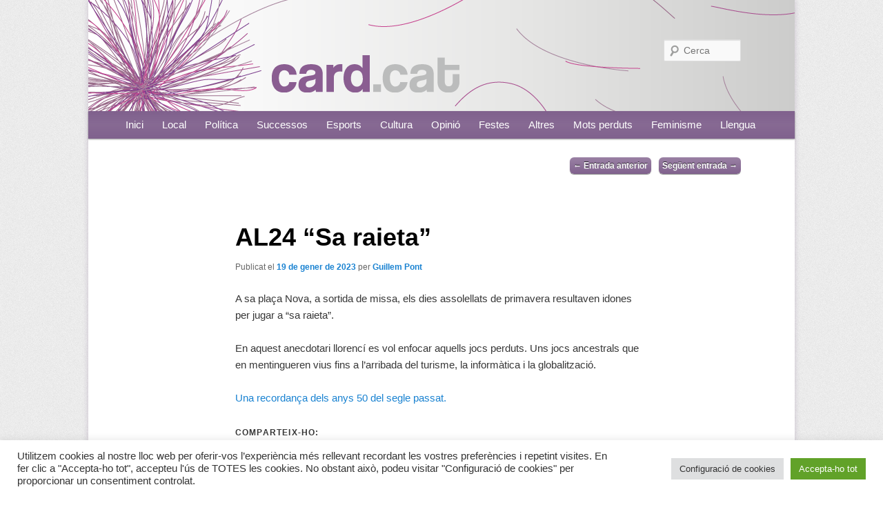

--- FILE ---
content_type: text/html; charset=utf-8
request_url: https://platform.twitter.com/widgets/widget_iframe.2f70fb173b9000da126c79afe2098f02.html?origin=https%3A%2F%2Fcard.cat
body_size: 105038
content:
<!DOCTYPE HTML>
<meta chartset="utf-8">
<title>Twitter Widget Iframe</title>
<body>
<script type="text/javascript">!function(){Function&&Function.prototype&&Function.prototype.bind&&(/(MSIE ([6789]|10|11))|Trident/.test(navigator.userAgent)||function(e){var t={};function r(n){if(t[n])return t[n].exports;var i=t[n]={i:n,l:!1,exports:{}};return e[n].call(i.exports,i,i.exports,r),i.l=!0,i.exports}r.m=e,r.c=t,r.d=function(e,t,n){r.o(e,t)||Object.defineProperty(e,t,{enumerable:!0,get:n})},r.r=function(e){"undefined"!=typeof Symbol&&Symbol.toStringTag&&Object.defineProperty(e,Symbol.toStringTag,{value:"Module"}),Object.defineProperty(e,"__esModule",{value:!0})},r.t=function(e,t){if(1&t&&(e=r(e)),8&t)return e;if(4&t&&"object"==typeof e&&e&&e.__esModule)return e;var n=Object.create(null);if(r.r(n),Object.defineProperty(n,"default",{enumerable:!0,value:e}),2&t&&"string"!=typeof e)for(var i in e)r.d(n,i,function(t){return e[t]}.bind(null,i));return n},r.n=function(e){var t=e&&e.__esModule?function(){return e.default}:function(){return e};return r.d(t,"a",t),t},r.o=function(e,t){return Object.prototype.hasOwnProperty.call(e,t)},r.p="https://platform.twitter.com/",r(r.s=115)}([function(e,t){"function"==typeof Object.create?e.exports=function(e,t){e.super_=t,e.prototype=Object.create(t.prototype,{constructor:{value:e,enumerable:!1,writable:!0,configurable:!0}})}:e.exports=function(e,t){e.super_=t;var r=function(){};r.prototype=t.prototype,e.prototype=new r,e.prototype.constructor=e}},function(e,t,r){var n=r(25),i=n.Buffer;function o(e,t){for(var r in e)t[r]=e[r]}function a(e,t,r){return i(e,t,r)}i.from&&i.alloc&&i.allocUnsafe&&i.allocUnsafeSlow?e.exports=n:(o(n,t),t.Buffer=a),o(i,a),a.from=function(e,t,r){if("number"==typeof e)throw new TypeError("Argument must not be a number");return i(e,t,r)},a.alloc=function(e,t,r){if("number"!=typeof e)throw new TypeError("Argument must be a number");var n=i(e);return void 0!==t?"string"==typeof r?n.fill(t,r):n.fill(t):n.fill(0),n},a.allocUnsafe=function(e){if("number"!=typeof e)throw new TypeError("Argument must be a number");return i(e)},a.allocUnsafeSlow=function(e){if("number"!=typeof e)throw new TypeError("Argument must be a number");return n.SlowBuffer(e)}},function(e,t,r){var n=r(3);function i(e,t){var r;for(r in e)e.hasOwnProperty&&!e.hasOwnProperty(r)||t(r,e[r]);return e}function o(e){return{}.toString.call(e).match(/\s([a-zA-Z]+)/)[1].toLowerCase()}function a(e){return e===Object(e)}function f(e){var t;if(!a(e))return!1;if(Object.keys)return!Object.keys(e).length;for(t in e)if(e.hasOwnProperty(t))return!1;return!0}function s(e){return e?Array.prototype.slice.call(e):[]}e.exports={aug:function(e){return s(arguments).slice(1).forEach(function(t){i(t,function(t,r){e[t]=r})}),e},async:function(e,t){n.setTimeout(function(){e.call(t||null)},0)},compact:function e(t){return i(t,function(r,n){a(n)&&(e(n),f(n)&&delete t[r]),void 0!==n&&null!==n&&""!==n||delete t[r]}),t},contains:function(e,t){return!(!e||!e.indexOf)&&e.indexOf(t)>-1},forIn:i,isObject:a,isEmptyObject:f,toType:o,isType:function(e,t){return e==o(t)},toRealArray:s}},function(e,t){e.exports=window},function(e,t,r){(function(e){!function(e,t){"use strict";function n(e,t){if(!e)throw new Error(t||"Assertion failed")}function i(e,t){e.super_=t;var r=function(){};r.prototype=t.prototype,e.prototype=new r,e.prototype.constructor=e}function o(e,t,r){if(o.isBN(e))return e;this.negative=0,this.words=null,this.length=0,this.red=null,null!==e&&("le"!==t&&"be"!==t||(r=t,t=10),this._init(e||0,t||10,r||"be"))}var a;"object"==typeof e?e.exports=o:t.BN=o,o.BN=o,o.wordSize=26;try{a=r(158).Buffer}catch(e){}function f(e,t,r){for(var n=0,i=Math.min(e.length,r),o=t;o<i;o++){var a=e.charCodeAt(o)-48;n<<=4,n|=a>=49&&a<=54?a-49+10:a>=17&&a<=22?a-17+10:15&a}return n}function s(e,t,r,n){for(var i=0,o=Math.min(e.length,r),a=t;a<o;a++){var f=e.charCodeAt(a)-48;i*=n,i+=f>=49?f-49+10:f>=17?f-17+10:f}return i}o.isBN=function(e){return e instanceof o||null!==e&&"object"==typeof e&&e.constructor.wordSize===o.wordSize&&Array.isArray(e.words)},o.max=function(e,t){return e.cmp(t)>0?e:t},o.min=function(e,t){return e.cmp(t)<0?e:t},o.prototype._init=function(e,t,r){if("number"==typeof e)return this._initNumber(e,t,r);if("object"==typeof e)return this._initArray(e,t,r);"hex"===t&&(t=16),n(t===(0|t)&&t>=2&&t<=36);var i=0;"-"===(e=e.toString().replace(/\s+/g,""))[0]&&i++,16===t?this._parseHex(e,i):this._parseBase(e,t,i),"-"===e[0]&&(this.negative=1),this.strip(),"le"===r&&this._initArray(this.toArray(),t,r)},o.prototype._initNumber=function(e,t,r){e<0&&(this.negative=1,e=-e),e<67108864?(this.words=[67108863&e],this.length=1):e<4503599627370496?(this.words=[67108863&e,e/67108864&67108863],this.length=2):(n(e<9007199254740992),this.words=[67108863&e,e/67108864&67108863,1],this.length=3),"le"===r&&this._initArray(this.toArray(),t,r)},o.prototype._initArray=function(e,t,r){if(n("number"==typeof e.length),e.length<=0)return this.words=[0],this.length=1,this;this.length=Math.ceil(e.length/3),this.words=new Array(this.length);for(var i=0;i<this.length;i++)this.words[i]=0;var o,a,f=0;if("be"===r)for(i=e.length-1,o=0;i>=0;i-=3)a=e[i]|e[i-1]<<8|e[i-2]<<16,this.words[o]|=a<<f&67108863,this.words[o+1]=a>>>26-f&67108863,(f+=24)>=26&&(f-=26,o++);else if("le"===r)for(i=0,o=0;i<e.length;i+=3)a=e[i]|e[i+1]<<8|e[i+2]<<16,this.words[o]|=a<<f&67108863,this.words[o+1]=a>>>26-f&67108863,(f+=24)>=26&&(f-=26,o++);return this.strip()},o.prototype._parseHex=function(e,t){this.length=Math.ceil((e.length-t)/6),this.words=new Array(this.length);for(var r=0;r<this.length;r++)this.words[r]=0;var n,i,o=0;for(r=e.length-6,n=0;r>=t;r-=6)i=f(e,r,r+6),this.words[n]|=i<<o&67108863,this.words[n+1]|=i>>>26-o&4194303,(o+=24)>=26&&(o-=26,n++);r+6!==t&&(i=f(e,t,r+6),this.words[n]|=i<<o&67108863,this.words[n+1]|=i>>>26-o&4194303),this.strip()},o.prototype._parseBase=function(e,t,r){this.words=[0],this.length=1;for(var n=0,i=1;i<=67108863;i*=t)n++;n--,i=i/t|0;for(var o=e.length-r,a=o%n,f=Math.min(o,o-a)+r,c=0,h=r;h<f;h+=n)c=s(e,h,h+n,t),this.imuln(i),this.words[0]+c<67108864?this.words[0]+=c:this._iaddn(c);if(0!==a){var u=1;for(c=s(e,h,e.length,t),h=0;h<a;h++)u*=t;this.imuln(u),this.words[0]+c<67108864?this.words[0]+=c:this._iaddn(c)}},o.prototype.copy=function(e){e.words=new Array(this.length);for(var t=0;t<this.length;t++)e.words[t]=this.words[t];e.length=this.length,e.negative=this.negative,e.red=this.red},o.prototype.clone=function(){var e=new o(null);return this.copy(e),e},o.prototype._expand=function(e){for(;this.length<e;)this.words[this.length++]=0;return this},o.prototype.strip=function(){for(;this.length>1&&0===this.words[this.length-1];)this.length--;return this._normSign()},o.prototype._normSign=function(){return 1===this.length&&0===this.words[0]&&(this.negative=0),this},o.prototype.inspect=function(){return(this.red?"<BN-R: ":"<BN: ")+this.toString(16)+">"};var c=["","0","00","000","0000","00000","000000","0000000","00000000","000000000","0000000000","00000000000","000000000000","0000000000000","00000000000000","000000000000000","0000000000000000","00000000000000000","000000000000000000","0000000000000000000","00000000000000000000","000000000000000000000","0000000000000000000000","00000000000000000000000","000000000000000000000000","0000000000000000000000000"],h=[0,0,25,16,12,11,10,9,8,8,7,7,7,7,6,6,6,6,6,6,6,5,5,5,5,5,5,5,5,5,5,5,5,5,5,5,5],u=[0,0,33554432,43046721,16777216,48828125,60466176,40353607,16777216,43046721,1e7,19487171,35831808,62748517,7529536,11390625,16777216,24137569,34012224,47045881,64e6,4084101,5153632,6436343,7962624,9765625,11881376,14348907,17210368,20511149,243e5,28629151,33554432,39135393,45435424,52521875,60466176];function d(e,t,r){r.negative=t.negative^e.negative;var n=e.length+t.length|0;r.length=n,n=n-1|0;var i=0|e.words[0],o=0|t.words[0],a=i*o,f=67108863&a,s=a/67108864|0;r.words[0]=f;for(var c=1;c<n;c++){for(var h=s>>>26,u=67108863&s,d=Math.min(c,t.length-1),l=Math.max(0,c-e.length+1);l<=d;l++){var p=c-l|0;h+=(a=(i=0|e.words[p])*(o=0|t.words[l])+u)/67108864|0,u=67108863&a}r.words[c]=0|u,s=0|h}return 0!==s?r.words[c]=0|s:r.length--,r.strip()}o.prototype.toString=function(e,t){var r;if(e=e||10,t=0|t||1,16===e||"hex"===e){r="";for(var i=0,o=0,a=0;a<this.length;a++){var f=this.words[a],s=(16777215&(f<<i|o)).toString(16);r=0!==(o=f>>>24-i&16777215)||a!==this.length-1?c[6-s.length]+s+r:s+r,(i+=2)>=26&&(i-=26,a--)}for(0!==o&&(r=o.toString(16)+r);r.length%t!=0;)r="0"+r;return 0!==this.negative&&(r="-"+r),r}if(e===(0|e)&&e>=2&&e<=36){var d=h[e],l=u[e];r="";var p=this.clone();for(p.negative=0;!p.isZero();){var b=p.modn(l).toString(e);r=(p=p.idivn(l)).isZero()?b+r:c[d-b.length]+b+r}for(this.isZero()&&(r="0"+r);r.length%t!=0;)r="0"+r;return 0!==this.negative&&(r="-"+r),r}n(!1,"Base should be between 2 and 36")},o.prototype.toNumber=function(){var e=this.words[0];return 2===this.length?e+=67108864*this.words[1]:3===this.length&&1===this.words[2]?e+=4503599627370496+67108864*this.words[1]:this.length>2&&n(!1,"Number can only safely store up to 53 bits"),0!==this.negative?-e:e},o.prototype.toJSON=function(){return this.toString(16)},o.prototype.toBuffer=function(e,t){return n(void 0!==a),this.toArrayLike(a,e,t)},o.prototype.toArray=function(e,t){return this.toArrayLike(Array,e,t)},o.prototype.toArrayLike=function(e,t,r){var i=this.byteLength(),o=r||Math.max(1,i);n(i<=o,"byte array longer than desired length"),n(o>0,"Requested array length <= 0"),this.strip();var a,f,s="le"===t,c=new e(o),h=this.clone();if(s){for(f=0;!h.isZero();f++)a=h.andln(255),h.iushrn(8),c[f]=a;for(;f<o;f++)c[f]=0}else{for(f=0;f<o-i;f++)c[f]=0;for(f=0;!h.isZero();f++)a=h.andln(255),h.iushrn(8),c[o-f-1]=a}return c},Math.clz32?o.prototype._countBits=function(e){return 32-Math.clz32(e)}:o.prototype._countBits=function(e){var t=e,r=0;return t>=4096&&(r+=13,t>>>=13),t>=64&&(r+=7,t>>>=7),t>=8&&(r+=4,t>>>=4),t>=2&&(r+=2,t>>>=2),r+t},o.prototype._zeroBits=function(e){if(0===e)return 26;var t=e,r=0;return 0==(8191&t)&&(r+=13,t>>>=13),0==(127&t)&&(r+=7,t>>>=7),0==(15&t)&&(r+=4,t>>>=4),0==(3&t)&&(r+=2,t>>>=2),0==(1&t)&&r++,r},o.prototype.bitLength=function(){var e=this.words[this.length-1],t=this._countBits(e);return 26*(this.length-1)+t},o.prototype.zeroBits=function(){if(this.isZero())return 0;for(var e=0,t=0;t<this.length;t++){var r=this._zeroBits(this.words[t]);if(e+=r,26!==r)break}return e},o.prototype.byteLength=function(){return Math.ceil(this.bitLength()/8)},o.prototype.toTwos=function(e){return 0!==this.negative?this.abs().inotn(e).iaddn(1):this.clone()},o.prototype.fromTwos=function(e){return this.testn(e-1)?this.notn(e).iaddn(1).ineg():this.clone()},o.prototype.isNeg=function(){return 0!==this.negative},o.prototype.neg=function(){return this.clone().ineg()},o.prototype.ineg=function(){return this.isZero()||(this.negative^=1),this},o.prototype.iuor=function(e){for(;this.length<e.length;)this.words[this.length++]=0;for(var t=0;t<e.length;t++)this.words[t]=this.words[t]|e.words[t];return this.strip()},o.prototype.ior=function(e){return n(0==(this.negative|e.negative)),this.iuor(e)},o.prototype.or=function(e){return this.length>e.length?this.clone().ior(e):e.clone().ior(this)},o.prototype.uor=function(e){return this.length>e.length?this.clone().iuor(e):e.clone().iuor(this)},o.prototype.iuand=function(e){var t;t=this.length>e.length?e:this;for(var r=0;r<t.length;r++)this.words[r]=this.words[r]&e.words[r];return this.length=t.length,this.strip()},o.prototype.iand=function(e){return n(0==(this.negative|e.negative)),this.iuand(e)},o.prototype.and=function(e){return this.length>e.length?this.clone().iand(e):e.clone().iand(this)},o.prototype.uand=function(e){return this.length>e.length?this.clone().iuand(e):e.clone().iuand(this)},o.prototype.iuxor=function(e){var t,r;this.length>e.length?(t=this,r=e):(t=e,r=this);for(var n=0;n<r.length;n++)this.words[n]=t.words[n]^r.words[n];if(this!==t)for(;n<t.length;n++)this.words[n]=t.words[n];return this.length=t.length,this.strip()},o.prototype.ixor=function(e){return n(0==(this.negative|e.negative)),this.iuxor(e)},o.prototype.xor=function(e){return this.length>e.length?this.clone().ixor(e):e.clone().ixor(this)},o.prototype.uxor=function(e){return this.length>e.length?this.clone().iuxor(e):e.clone().iuxor(this)},o.prototype.inotn=function(e){n("number"==typeof e&&e>=0);var t=0|Math.ceil(e/26),r=e%26;this._expand(t),r>0&&t--;for(var i=0;i<t;i++)this.words[i]=67108863&~this.words[i];return r>0&&(this.words[i]=~this.words[i]&67108863>>26-r),this.strip()},o.prototype.notn=function(e){return this.clone().inotn(e)},o.prototype.setn=function(e,t){n("number"==typeof e&&e>=0);var r=e/26|0,i=e%26;return this._expand(r+1),this.words[r]=t?this.words[r]|1<<i:this.words[r]&~(1<<i),this.strip()},o.prototype.iadd=function(e){var t,r,n;if(0!==this.negative&&0===e.negative)return this.negative=0,t=this.isub(e),this.negative^=1,this._normSign();if(0===this.negative&&0!==e.negative)return e.negative=0,t=this.isub(e),e.negative=1,t._normSign();this.length>e.length?(r=this,n=e):(r=e,n=this);for(var i=0,o=0;o<n.length;o++)t=(0|r.words[o])+(0|n.words[o])+i,this.words[o]=67108863&t,i=t>>>26;for(;0!==i&&o<r.length;o++)t=(0|r.words[o])+i,this.words[o]=67108863&t,i=t>>>26;if(this.length=r.length,0!==i)this.words[this.length]=i,this.length++;else if(r!==this)for(;o<r.length;o++)this.words[o]=r.words[o];return this},o.prototype.add=function(e){var t;return 0!==e.negative&&0===this.negative?(e.negative=0,t=this.sub(e),e.negative^=1,t):0===e.negative&&0!==this.negative?(this.negative=0,t=e.sub(this),this.negative=1,t):this.length>e.length?this.clone().iadd(e):e.clone().iadd(this)},o.prototype.isub=function(e){if(0!==e.negative){e.negative=0;var t=this.iadd(e);return e.negative=1,t._normSign()}if(0!==this.negative)return this.negative=0,this.iadd(e),this.negative=1,this._normSign();var r,n,i=this.cmp(e);if(0===i)return this.negative=0,this.length=1,this.words[0]=0,this;i>0?(r=this,n=e):(r=e,n=this);for(var o=0,a=0;a<n.length;a++)o=(t=(0|r.words[a])-(0|n.words[a])+o)>>26,this.words[a]=67108863&t;for(;0!==o&&a<r.length;a++)o=(t=(0|r.words[a])+o)>>26,this.words[a]=67108863&t;if(0===o&&a<r.length&&r!==this)for(;a<r.length;a++)this.words[a]=r.words[a];return this.length=Math.max(this.length,a),r!==this&&(this.negative=1),this.strip()},o.prototype.sub=function(e){return this.clone().isub(e)};var l=function(e,t,r){var n,i,o,a=e.words,f=t.words,s=r.words,c=0,h=0|a[0],u=8191&h,d=h>>>13,l=0|a[1],p=8191&l,b=l>>>13,y=0|a[2],v=8191&y,g=y>>>13,m=0|a[3],_=8191&m,w=m>>>13,S=0|a[4],M=8191&S,E=S>>>13,A=0|a[5],k=8191&A,x=A>>>13,B=0|a[6],I=8191&B,R=B>>>13,P=0|a[7],T=8191&P,C=P>>>13,j=0|a[8],O=8191&j,U=j>>>13,D=0|a[9],L=8191&D,N=D>>>13,q=0|f[0],z=8191&q,K=q>>>13,F=0|f[1],H=8191&F,Y=F>>>13,W=0|f[2],V=8191&W,X=W>>>13,J=0|f[3],G=8191&J,Z=J>>>13,$=0|f[4],Q=8191&$,ee=$>>>13,te=0|f[5],re=8191&te,ne=te>>>13,ie=0|f[6],oe=8191&ie,ae=ie>>>13,fe=0|f[7],se=8191&fe,ce=fe>>>13,he=0|f[8],ue=8191&he,de=he>>>13,le=0|f[9],pe=8191&le,be=le>>>13;r.negative=e.negative^t.negative,r.length=19;var ye=(c+(n=Math.imul(u,z))|0)+((8191&(i=(i=Math.imul(u,K))+Math.imul(d,z)|0))<<13)|0;c=((o=Math.imul(d,K))+(i>>>13)|0)+(ye>>>26)|0,ye&=67108863,n=Math.imul(p,z),i=(i=Math.imul(p,K))+Math.imul(b,z)|0,o=Math.imul(b,K);var ve=(c+(n=n+Math.imul(u,H)|0)|0)+((8191&(i=(i=i+Math.imul(u,Y)|0)+Math.imul(d,H)|0))<<13)|0;c=((o=o+Math.imul(d,Y)|0)+(i>>>13)|0)+(ve>>>26)|0,ve&=67108863,n=Math.imul(v,z),i=(i=Math.imul(v,K))+Math.imul(g,z)|0,o=Math.imul(g,K),n=n+Math.imul(p,H)|0,i=(i=i+Math.imul(p,Y)|0)+Math.imul(b,H)|0,o=o+Math.imul(b,Y)|0;var ge=(c+(n=n+Math.imul(u,V)|0)|0)+((8191&(i=(i=i+Math.imul(u,X)|0)+Math.imul(d,V)|0))<<13)|0;c=((o=o+Math.imul(d,X)|0)+(i>>>13)|0)+(ge>>>26)|0,ge&=67108863,n=Math.imul(_,z),i=(i=Math.imul(_,K))+Math.imul(w,z)|0,o=Math.imul(w,K),n=n+Math.imul(v,H)|0,i=(i=i+Math.imul(v,Y)|0)+Math.imul(g,H)|0,o=o+Math.imul(g,Y)|0,n=n+Math.imul(p,V)|0,i=(i=i+Math.imul(p,X)|0)+Math.imul(b,V)|0,o=o+Math.imul(b,X)|0;var me=(c+(n=n+Math.imul(u,G)|0)|0)+((8191&(i=(i=i+Math.imul(u,Z)|0)+Math.imul(d,G)|0))<<13)|0;c=((o=o+Math.imul(d,Z)|0)+(i>>>13)|0)+(me>>>26)|0,me&=67108863,n=Math.imul(M,z),i=(i=Math.imul(M,K))+Math.imul(E,z)|0,o=Math.imul(E,K),n=n+Math.imul(_,H)|0,i=(i=i+Math.imul(_,Y)|0)+Math.imul(w,H)|0,o=o+Math.imul(w,Y)|0,n=n+Math.imul(v,V)|0,i=(i=i+Math.imul(v,X)|0)+Math.imul(g,V)|0,o=o+Math.imul(g,X)|0,n=n+Math.imul(p,G)|0,i=(i=i+Math.imul(p,Z)|0)+Math.imul(b,G)|0,o=o+Math.imul(b,Z)|0;var _e=(c+(n=n+Math.imul(u,Q)|0)|0)+((8191&(i=(i=i+Math.imul(u,ee)|0)+Math.imul(d,Q)|0))<<13)|0;c=((o=o+Math.imul(d,ee)|0)+(i>>>13)|0)+(_e>>>26)|0,_e&=67108863,n=Math.imul(k,z),i=(i=Math.imul(k,K))+Math.imul(x,z)|0,o=Math.imul(x,K),n=n+Math.imul(M,H)|0,i=(i=i+Math.imul(M,Y)|0)+Math.imul(E,H)|0,o=o+Math.imul(E,Y)|0,n=n+Math.imul(_,V)|0,i=(i=i+Math.imul(_,X)|0)+Math.imul(w,V)|0,o=o+Math.imul(w,X)|0,n=n+Math.imul(v,G)|0,i=(i=i+Math.imul(v,Z)|0)+Math.imul(g,G)|0,o=o+Math.imul(g,Z)|0,n=n+Math.imul(p,Q)|0,i=(i=i+Math.imul(p,ee)|0)+Math.imul(b,Q)|0,o=o+Math.imul(b,ee)|0;var we=(c+(n=n+Math.imul(u,re)|0)|0)+((8191&(i=(i=i+Math.imul(u,ne)|0)+Math.imul(d,re)|0))<<13)|0;c=((o=o+Math.imul(d,ne)|0)+(i>>>13)|0)+(we>>>26)|0,we&=67108863,n=Math.imul(I,z),i=(i=Math.imul(I,K))+Math.imul(R,z)|0,o=Math.imul(R,K),n=n+Math.imul(k,H)|0,i=(i=i+Math.imul(k,Y)|0)+Math.imul(x,H)|0,o=o+Math.imul(x,Y)|0,n=n+Math.imul(M,V)|0,i=(i=i+Math.imul(M,X)|0)+Math.imul(E,V)|0,o=o+Math.imul(E,X)|0,n=n+Math.imul(_,G)|0,i=(i=i+Math.imul(_,Z)|0)+Math.imul(w,G)|0,o=o+Math.imul(w,Z)|0,n=n+Math.imul(v,Q)|0,i=(i=i+Math.imul(v,ee)|0)+Math.imul(g,Q)|0,o=o+Math.imul(g,ee)|0,n=n+Math.imul(p,re)|0,i=(i=i+Math.imul(p,ne)|0)+Math.imul(b,re)|0,o=o+Math.imul(b,ne)|0;var Se=(c+(n=n+Math.imul(u,oe)|0)|0)+((8191&(i=(i=i+Math.imul(u,ae)|0)+Math.imul(d,oe)|0))<<13)|0;c=((o=o+Math.imul(d,ae)|0)+(i>>>13)|0)+(Se>>>26)|0,Se&=67108863,n=Math.imul(T,z),i=(i=Math.imul(T,K))+Math.imul(C,z)|0,o=Math.imul(C,K),n=n+Math.imul(I,H)|0,i=(i=i+Math.imul(I,Y)|0)+Math.imul(R,H)|0,o=o+Math.imul(R,Y)|0,n=n+Math.imul(k,V)|0,i=(i=i+Math.imul(k,X)|0)+Math.imul(x,V)|0,o=o+Math.imul(x,X)|0,n=n+Math.imul(M,G)|0,i=(i=i+Math.imul(M,Z)|0)+Math.imul(E,G)|0,o=o+Math.imul(E,Z)|0,n=n+Math.imul(_,Q)|0,i=(i=i+Math.imul(_,ee)|0)+Math.imul(w,Q)|0,o=o+Math.imul(w,ee)|0,n=n+Math.imul(v,re)|0,i=(i=i+Math.imul(v,ne)|0)+Math.imul(g,re)|0,o=o+Math.imul(g,ne)|0,n=n+Math.imul(p,oe)|0,i=(i=i+Math.imul(p,ae)|0)+Math.imul(b,oe)|0,o=o+Math.imul(b,ae)|0;var Me=(c+(n=n+Math.imul(u,se)|0)|0)+((8191&(i=(i=i+Math.imul(u,ce)|0)+Math.imul(d,se)|0))<<13)|0;c=((o=o+Math.imul(d,ce)|0)+(i>>>13)|0)+(Me>>>26)|0,Me&=67108863,n=Math.imul(O,z),i=(i=Math.imul(O,K))+Math.imul(U,z)|0,o=Math.imul(U,K),n=n+Math.imul(T,H)|0,i=(i=i+Math.imul(T,Y)|0)+Math.imul(C,H)|0,o=o+Math.imul(C,Y)|0,n=n+Math.imul(I,V)|0,i=(i=i+Math.imul(I,X)|0)+Math.imul(R,V)|0,o=o+Math.imul(R,X)|0,n=n+Math.imul(k,G)|0,i=(i=i+Math.imul(k,Z)|0)+Math.imul(x,G)|0,o=o+Math.imul(x,Z)|0,n=n+Math.imul(M,Q)|0,i=(i=i+Math.imul(M,ee)|0)+Math.imul(E,Q)|0,o=o+Math.imul(E,ee)|0,n=n+Math.imul(_,re)|0,i=(i=i+Math.imul(_,ne)|0)+Math.imul(w,re)|0,o=o+Math.imul(w,ne)|0,n=n+Math.imul(v,oe)|0,i=(i=i+Math.imul(v,ae)|0)+Math.imul(g,oe)|0,o=o+Math.imul(g,ae)|0,n=n+Math.imul(p,se)|0,i=(i=i+Math.imul(p,ce)|0)+Math.imul(b,se)|0,o=o+Math.imul(b,ce)|0;var Ee=(c+(n=n+Math.imul(u,ue)|0)|0)+((8191&(i=(i=i+Math.imul(u,de)|0)+Math.imul(d,ue)|0))<<13)|0;c=((o=o+Math.imul(d,de)|0)+(i>>>13)|0)+(Ee>>>26)|0,Ee&=67108863,n=Math.imul(L,z),i=(i=Math.imul(L,K))+Math.imul(N,z)|0,o=Math.imul(N,K),n=n+Math.imul(O,H)|0,i=(i=i+Math.imul(O,Y)|0)+Math.imul(U,H)|0,o=o+Math.imul(U,Y)|0,n=n+Math.imul(T,V)|0,i=(i=i+Math.imul(T,X)|0)+Math.imul(C,V)|0,o=o+Math.imul(C,X)|0,n=n+Math.imul(I,G)|0,i=(i=i+Math.imul(I,Z)|0)+Math.imul(R,G)|0,o=o+Math.imul(R,Z)|0,n=n+Math.imul(k,Q)|0,i=(i=i+Math.imul(k,ee)|0)+Math.imul(x,Q)|0,o=o+Math.imul(x,ee)|0,n=n+Math.imul(M,re)|0,i=(i=i+Math.imul(M,ne)|0)+Math.imul(E,re)|0,o=o+Math.imul(E,ne)|0,n=n+Math.imul(_,oe)|0,i=(i=i+Math.imul(_,ae)|0)+Math.imul(w,oe)|0,o=o+Math.imul(w,ae)|0,n=n+Math.imul(v,se)|0,i=(i=i+Math.imul(v,ce)|0)+Math.imul(g,se)|0,o=o+Math.imul(g,ce)|0,n=n+Math.imul(p,ue)|0,i=(i=i+Math.imul(p,de)|0)+Math.imul(b,ue)|0,o=o+Math.imul(b,de)|0;var Ae=(c+(n=n+Math.imul(u,pe)|0)|0)+((8191&(i=(i=i+Math.imul(u,be)|0)+Math.imul(d,pe)|0))<<13)|0;c=((o=o+Math.imul(d,be)|0)+(i>>>13)|0)+(Ae>>>26)|0,Ae&=67108863,n=Math.imul(L,H),i=(i=Math.imul(L,Y))+Math.imul(N,H)|0,o=Math.imul(N,Y),n=n+Math.imul(O,V)|0,i=(i=i+Math.imul(O,X)|0)+Math.imul(U,V)|0,o=o+Math.imul(U,X)|0,n=n+Math.imul(T,G)|0,i=(i=i+Math.imul(T,Z)|0)+Math.imul(C,G)|0,o=o+Math.imul(C,Z)|0,n=n+Math.imul(I,Q)|0,i=(i=i+Math.imul(I,ee)|0)+Math.imul(R,Q)|0,o=o+Math.imul(R,ee)|0,n=n+Math.imul(k,re)|0,i=(i=i+Math.imul(k,ne)|0)+Math.imul(x,re)|0,o=o+Math.imul(x,ne)|0,n=n+Math.imul(M,oe)|0,i=(i=i+Math.imul(M,ae)|0)+Math.imul(E,oe)|0,o=o+Math.imul(E,ae)|0,n=n+Math.imul(_,se)|0,i=(i=i+Math.imul(_,ce)|0)+Math.imul(w,se)|0,o=o+Math.imul(w,ce)|0,n=n+Math.imul(v,ue)|0,i=(i=i+Math.imul(v,de)|0)+Math.imul(g,ue)|0,o=o+Math.imul(g,de)|0;var ke=(c+(n=n+Math.imul(p,pe)|0)|0)+((8191&(i=(i=i+Math.imul(p,be)|0)+Math.imul(b,pe)|0))<<13)|0;c=((o=o+Math.imul(b,be)|0)+(i>>>13)|0)+(ke>>>26)|0,ke&=67108863,n=Math.imul(L,V),i=(i=Math.imul(L,X))+Math.imul(N,V)|0,o=Math.imul(N,X),n=n+Math.imul(O,G)|0,i=(i=i+Math.imul(O,Z)|0)+Math.imul(U,G)|0,o=o+Math.imul(U,Z)|0,n=n+Math.imul(T,Q)|0,i=(i=i+Math.imul(T,ee)|0)+Math.imul(C,Q)|0,o=o+Math.imul(C,ee)|0,n=n+Math.imul(I,re)|0,i=(i=i+Math.imul(I,ne)|0)+Math.imul(R,re)|0,o=o+Math.imul(R,ne)|0,n=n+Math.imul(k,oe)|0,i=(i=i+Math.imul(k,ae)|0)+Math.imul(x,oe)|0,o=o+Math.imul(x,ae)|0,n=n+Math.imul(M,se)|0,i=(i=i+Math.imul(M,ce)|0)+Math.imul(E,se)|0,o=o+Math.imul(E,ce)|0,n=n+Math.imul(_,ue)|0,i=(i=i+Math.imul(_,de)|0)+Math.imul(w,ue)|0,o=o+Math.imul(w,de)|0;var xe=(c+(n=n+Math.imul(v,pe)|0)|0)+((8191&(i=(i=i+Math.imul(v,be)|0)+Math.imul(g,pe)|0))<<13)|0;c=((o=o+Math.imul(g,be)|0)+(i>>>13)|0)+(xe>>>26)|0,xe&=67108863,n=Math.imul(L,G),i=(i=Math.imul(L,Z))+Math.imul(N,G)|0,o=Math.imul(N,Z),n=n+Math.imul(O,Q)|0,i=(i=i+Math.imul(O,ee)|0)+Math.imul(U,Q)|0,o=o+Math.imul(U,ee)|0,n=n+Math.imul(T,re)|0,i=(i=i+Math.imul(T,ne)|0)+Math.imul(C,re)|0,o=o+Math.imul(C,ne)|0,n=n+Math.imul(I,oe)|0,i=(i=i+Math.imul(I,ae)|0)+Math.imul(R,oe)|0,o=o+Math.imul(R,ae)|0,n=n+Math.imul(k,se)|0,i=(i=i+Math.imul(k,ce)|0)+Math.imul(x,se)|0,o=o+Math.imul(x,ce)|0,n=n+Math.imul(M,ue)|0,i=(i=i+Math.imul(M,de)|0)+Math.imul(E,ue)|0,o=o+Math.imul(E,de)|0;var Be=(c+(n=n+Math.imul(_,pe)|0)|0)+((8191&(i=(i=i+Math.imul(_,be)|0)+Math.imul(w,pe)|0))<<13)|0;c=((o=o+Math.imul(w,be)|0)+(i>>>13)|0)+(Be>>>26)|0,Be&=67108863,n=Math.imul(L,Q),i=(i=Math.imul(L,ee))+Math.imul(N,Q)|0,o=Math.imul(N,ee),n=n+Math.imul(O,re)|0,i=(i=i+Math.imul(O,ne)|0)+Math.imul(U,re)|0,o=o+Math.imul(U,ne)|0,n=n+Math.imul(T,oe)|0,i=(i=i+Math.imul(T,ae)|0)+Math.imul(C,oe)|0,o=o+Math.imul(C,ae)|0,n=n+Math.imul(I,se)|0,i=(i=i+Math.imul(I,ce)|0)+Math.imul(R,se)|0,o=o+Math.imul(R,ce)|0,n=n+Math.imul(k,ue)|0,i=(i=i+Math.imul(k,de)|0)+Math.imul(x,ue)|0,o=o+Math.imul(x,de)|0;var Ie=(c+(n=n+Math.imul(M,pe)|0)|0)+((8191&(i=(i=i+Math.imul(M,be)|0)+Math.imul(E,pe)|0))<<13)|0;c=((o=o+Math.imul(E,be)|0)+(i>>>13)|0)+(Ie>>>26)|0,Ie&=67108863,n=Math.imul(L,re),i=(i=Math.imul(L,ne))+Math.imul(N,re)|0,o=Math.imul(N,ne),n=n+Math.imul(O,oe)|0,i=(i=i+Math.imul(O,ae)|0)+Math.imul(U,oe)|0,o=o+Math.imul(U,ae)|0,n=n+Math.imul(T,se)|0,i=(i=i+Math.imul(T,ce)|0)+Math.imul(C,se)|0,o=o+Math.imul(C,ce)|0,n=n+Math.imul(I,ue)|0,i=(i=i+Math.imul(I,de)|0)+Math.imul(R,ue)|0,o=o+Math.imul(R,de)|0;var Re=(c+(n=n+Math.imul(k,pe)|0)|0)+((8191&(i=(i=i+Math.imul(k,be)|0)+Math.imul(x,pe)|0))<<13)|0;c=((o=o+Math.imul(x,be)|0)+(i>>>13)|0)+(Re>>>26)|0,Re&=67108863,n=Math.imul(L,oe),i=(i=Math.imul(L,ae))+Math.imul(N,oe)|0,o=Math.imul(N,ae),n=n+Math.imul(O,se)|0,i=(i=i+Math.imul(O,ce)|0)+Math.imul(U,se)|0,o=o+Math.imul(U,ce)|0,n=n+Math.imul(T,ue)|0,i=(i=i+Math.imul(T,de)|0)+Math.imul(C,ue)|0,o=o+Math.imul(C,de)|0;var Pe=(c+(n=n+Math.imul(I,pe)|0)|0)+((8191&(i=(i=i+Math.imul(I,be)|0)+Math.imul(R,pe)|0))<<13)|0;c=((o=o+Math.imul(R,be)|0)+(i>>>13)|0)+(Pe>>>26)|0,Pe&=67108863,n=Math.imul(L,se),i=(i=Math.imul(L,ce))+Math.imul(N,se)|0,o=Math.imul(N,ce),n=n+Math.imul(O,ue)|0,i=(i=i+Math.imul(O,de)|0)+Math.imul(U,ue)|0,o=o+Math.imul(U,de)|0;var Te=(c+(n=n+Math.imul(T,pe)|0)|0)+((8191&(i=(i=i+Math.imul(T,be)|0)+Math.imul(C,pe)|0))<<13)|0;c=((o=o+Math.imul(C,be)|0)+(i>>>13)|0)+(Te>>>26)|0,Te&=67108863,n=Math.imul(L,ue),i=(i=Math.imul(L,de))+Math.imul(N,ue)|0,o=Math.imul(N,de);var Ce=(c+(n=n+Math.imul(O,pe)|0)|0)+((8191&(i=(i=i+Math.imul(O,be)|0)+Math.imul(U,pe)|0))<<13)|0;c=((o=o+Math.imul(U,be)|0)+(i>>>13)|0)+(Ce>>>26)|0,Ce&=67108863;var je=(c+(n=Math.imul(L,pe))|0)+((8191&(i=(i=Math.imul(L,be))+Math.imul(N,pe)|0))<<13)|0;return c=((o=Math.imul(N,be))+(i>>>13)|0)+(je>>>26)|0,je&=67108863,s[0]=ye,s[1]=ve,s[2]=ge,s[3]=me,s[4]=_e,s[5]=we,s[6]=Se,s[7]=Me,s[8]=Ee,s[9]=Ae,s[10]=ke,s[11]=xe,s[12]=Be,s[13]=Ie,s[14]=Re,s[15]=Pe,s[16]=Te,s[17]=Ce,s[18]=je,0!==c&&(s[19]=c,r.length++),r};function p(e,t,r){return(new b).mulp(e,t,r)}function b(e,t){this.x=e,this.y=t}Math.imul||(l=d),o.prototype.mulTo=function(e,t){var r=this.length+e.length;return 10===this.length&&10===e.length?l(this,e,t):r<63?d(this,e,t):r<1024?function(e,t,r){r.negative=t.negative^e.negative,r.length=e.length+t.length;for(var n=0,i=0,o=0;o<r.length-1;o++){var a=i;i=0;for(var f=67108863&n,s=Math.min(o,t.length-1),c=Math.max(0,o-e.length+1);c<=s;c++){var h=o-c,u=(0|e.words[h])*(0|t.words[c]),d=67108863&u;f=67108863&(d=d+f|0),i+=(a=(a=a+(u/67108864|0)|0)+(d>>>26)|0)>>>26,a&=67108863}r.words[o]=f,n=a,a=i}return 0!==n?r.words[o]=n:r.length--,r.strip()}(this,e,t):p(this,e,t)},b.prototype.makeRBT=function(e){for(var t=new Array(e),r=o.prototype._countBits(e)-1,n=0;n<e;n++)t[n]=this.revBin(n,r,e);return t},b.prototype.revBin=function(e,t,r){if(0===e||e===r-1)return e;for(var n=0,i=0;i<t;i++)n|=(1&e)<<t-i-1,e>>=1;return n},b.prototype.permute=function(e,t,r,n,i,o){for(var a=0;a<o;a++)n[a]=t[e[a]],i[a]=r[e[a]]},b.prototype.transform=function(e,t,r,n,i,o){this.permute(o,e,t,r,n,i);for(var a=1;a<i;a<<=1)for(var f=a<<1,s=Math.cos(2*Math.PI/f),c=Math.sin(2*Math.PI/f),h=0;h<i;h+=f)for(var u=s,d=c,l=0;l<a;l++){var p=r[h+l],b=n[h+l],y=r[h+l+a],v=n[h+l+a],g=u*y-d*v;v=u*v+d*y,y=g,r[h+l]=p+y,n[h+l]=b+v,r[h+l+a]=p-y,n[h+l+a]=b-v,l!==f&&(g=s*u-c*d,d=s*d+c*u,u=g)}},b.prototype.guessLen13b=function(e,t){var r=1|Math.max(t,e),n=1&r,i=0;for(r=r/2|0;r;r>>>=1)i++;return 1<<i+1+n},b.prototype.conjugate=function(e,t,r){if(!(r<=1))for(var n=0;n<r/2;n++){var i=e[n];e[n]=e[r-n-1],e[r-n-1]=i,i=t[n],t[n]=-t[r-n-1],t[r-n-1]=-i}},b.prototype.normalize13b=function(e,t){for(var r=0,n=0;n<t/2;n++){var i=8192*Math.round(e[2*n+1]/t)+Math.round(e[2*n]/t)+r;e[n]=67108863&i,r=i<67108864?0:i/67108864|0}return e},b.prototype.convert13b=function(e,t,r,i){for(var o=0,a=0;a<t;a++)o+=0|e[a],r[2*a]=8191&o,o>>>=13,r[2*a+1]=8191&o,o>>>=13;for(a=2*t;a<i;++a)r[a]=0;n(0===o),n(0==(-8192&o))},b.prototype.stub=function(e){for(var t=new Array(e),r=0;r<e;r++)t[r]=0;return t},b.prototype.mulp=function(e,t,r){var n=2*this.guessLen13b(e.length,t.length),i=this.makeRBT(n),o=this.stub(n),a=new Array(n),f=new Array(n),s=new Array(n),c=new Array(n),h=new Array(n),u=new Array(n),d=r.words;d.length=n,this.convert13b(e.words,e.length,a,n),this.convert13b(t.words,t.length,c,n),this.transform(a,o,f,s,n,i),this.transform(c,o,h,u,n,i);for(var l=0;l<n;l++){var p=f[l]*h[l]-s[l]*u[l];s[l]=f[l]*u[l]+s[l]*h[l],f[l]=p}return this.conjugate(f,s,n),this.transform(f,s,d,o,n,i),this.conjugate(d,o,n),this.normalize13b(d,n),r.negative=e.negative^t.negative,r.length=e.length+t.length,r.strip()},o.prototype.mul=function(e){var t=new o(null);return t.words=new Array(this.length+e.length),this.mulTo(e,t)},o.prototype.mulf=function(e){var t=new o(null);return t.words=new Array(this.length+e.length),p(this,e,t)},o.prototype.imul=function(e){return this.clone().mulTo(e,this)},o.prototype.imuln=function(e){n("number"==typeof e),n(e<67108864);for(var t=0,r=0;r<this.length;r++){var i=(0|this.words[r])*e,o=(67108863&i)+(67108863&t);t>>=26,t+=i/67108864|0,t+=o>>>26,this.words[r]=67108863&o}return 0!==t&&(this.words[r]=t,this.length++),this},o.prototype.muln=function(e){return this.clone().imuln(e)},o.prototype.sqr=function(){return this.mul(this)},o.prototype.isqr=function(){return this.imul(this.clone())},o.prototype.pow=function(e){var t=function(e){for(var t=new Array(e.bitLength()),r=0;r<t.length;r++){var n=r/26|0,i=r%26;t[r]=(e.words[n]&1<<i)>>>i}return t}(e);if(0===t.length)return new o(1);for(var r=this,n=0;n<t.length&&0===t[n];n++,r=r.sqr());if(++n<t.length)for(var i=r.sqr();n<t.length;n++,i=i.sqr())0!==t[n]&&(r=r.mul(i));return r},o.prototype.iushln=function(e){n("number"==typeof e&&e>=0);var t,r=e%26,i=(e-r)/26,o=67108863>>>26-r<<26-r;if(0!==r){var a=0;for(t=0;t<this.length;t++){var f=this.words[t]&o,s=(0|this.words[t])-f<<r;this.words[t]=s|a,a=f>>>26-r}a&&(this.words[t]=a,this.length++)}if(0!==i){for(t=this.length-1;t>=0;t--)this.words[t+i]=this.words[t];for(t=0;t<i;t++)this.words[t]=0;this.length+=i}return this.strip()},o.prototype.ishln=function(e){return n(0===this.negative),this.iushln(e)},o.prototype.iushrn=function(e,t,r){var i;n("number"==typeof e&&e>=0),i=t?(t-t%26)/26:0;var o=e%26,a=Math.min((e-o)/26,this.length),f=67108863^67108863>>>o<<o,s=r;if(i-=a,i=Math.max(0,i),s){for(var c=0;c<a;c++)s.words[c]=this.words[c];s.length=a}if(0===a);else if(this.length>a)for(this.length-=a,c=0;c<this.length;c++)this.words[c]=this.words[c+a];else this.words[0]=0,this.length=1;var h=0;for(c=this.length-1;c>=0&&(0!==h||c>=i);c--){var u=0|this.words[c];this.words[c]=h<<26-o|u>>>o,h=u&f}return s&&0!==h&&(s.words[s.length++]=h),0===this.length&&(this.words[0]=0,this.length=1),this.strip()},o.prototype.ishrn=function(e,t,r){return n(0===this.negative),this.iushrn(e,t,r)},o.prototype.shln=function(e){return this.clone().ishln(e)},o.prototype.ushln=function(e){return this.clone().iushln(e)},o.prototype.shrn=function(e){return this.clone().ishrn(e)},o.prototype.ushrn=function(e){return this.clone().iushrn(e)},o.prototype.testn=function(e){n("number"==typeof e&&e>=0);var t=e%26,r=(e-t)/26,i=1<<t;return!(this.length<=r)&&!!(this.words[r]&i)},o.prototype.imaskn=function(e){n("number"==typeof e&&e>=0);var t=e%26,r=(e-t)/26;if(n(0===this.negative,"imaskn works only with positive numbers"),this.length<=r)return this;if(0!==t&&r++,this.length=Math.min(r,this.length),0!==t){var i=67108863^67108863>>>t<<t;this.words[this.length-1]&=i}return this.strip()},o.prototype.maskn=function(e){return this.clone().imaskn(e)},o.prototype.iaddn=function(e){return n("number"==typeof e),n(e<67108864),e<0?this.isubn(-e):0!==this.negative?1===this.length&&(0|this.words[0])<e?(this.words[0]=e-(0|this.words[0]),this.negative=0,this):(this.negative=0,this.isubn(e),this.negative=1,this):this._iaddn(e)},o.prototype._iaddn=function(e){this.words[0]+=e;for(var t=0;t<this.length&&this.words[t]>=67108864;t++)this.words[t]-=67108864,t===this.length-1?this.words[t+1]=1:this.words[t+1]++;return this.length=Math.max(this.length,t+1),this},o.prototype.isubn=function(e){if(n("number"==typeof e),n(e<67108864),e<0)return this.iaddn(-e);if(0!==this.negative)return this.negative=0,this.iaddn(e),this.negative=1,this;if(this.words[0]-=e,1===this.length&&this.words[0]<0)this.words[0]=-this.words[0],this.negative=1;else for(var t=0;t<this.length&&this.words[t]<0;t++)this.words[t]+=67108864,this.words[t+1]-=1;return this.strip()},o.prototype.addn=function(e){return this.clone().iaddn(e)},o.prototype.subn=function(e){return this.clone().isubn(e)},o.prototype.iabs=function(){return this.negative=0,this},o.prototype.abs=function(){return this.clone().iabs()},o.prototype._ishlnsubmul=function(e,t,r){var i,o,a=e.length+r;this._expand(a);var f=0;for(i=0;i<e.length;i++){o=(0|this.words[i+r])+f;var s=(0|e.words[i])*t;f=((o-=67108863&s)>>26)-(s/67108864|0),this.words[i+r]=67108863&o}for(;i<this.length-r;i++)f=(o=(0|this.words[i+r])+f)>>26,this.words[i+r]=67108863&o;if(0===f)return this.strip();for(n(-1===f),f=0,i=0;i<this.length;i++)f=(o=-(0|this.words[i])+f)>>26,this.words[i]=67108863&o;return this.negative=1,this.strip()},o.prototype._wordDiv=function(e,t){var r=(this.length,e.length),n=this.clone(),i=e,a=0|i.words[i.length-1];0!==(r=26-this._countBits(a))&&(i=i.ushln(r),n.iushln(r),a=0|i.words[i.length-1]);var f,s=n.length-i.length;if("mod"!==t){(f=new o(null)).length=s+1,f.words=new Array(f.length);for(var c=0;c<f.length;c++)f.words[c]=0}var h=n.clone()._ishlnsubmul(i,1,s);0===h.negative&&(n=h,f&&(f.words[s]=1));for(var u=s-1;u>=0;u--){var d=67108864*(0|n.words[i.length+u])+(0|n.words[i.length+u-1]);for(d=Math.min(d/a|0,67108863),n._ishlnsubmul(i,d,u);0!==n.negative;)d--,n.negative=0,n._ishlnsubmul(i,1,u),n.isZero()||(n.negative^=1);f&&(f.words[u]=d)}return f&&f.strip(),n.strip(),"div"!==t&&0!==r&&n.iushrn(r),{div:f||null,mod:n}},o.prototype.divmod=function(e,t,r){return n(!e.isZero()),this.isZero()?{div:new o(0),mod:new o(0)}:0!==this.negative&&0===e.negative?(f=this.neg().divmod(e,t),"mod"!==t&&(i=f.div.neg()),"div"!==t&&(a=f.mod.neg(),r&&0!==a.negative&&a.iadd(e)),{div:i,mod:a}):0===this.negative&&0!==e.negative?(f=this.divmod(e.neg(),t),"mod"!==t&&(i=f.div.neg()),{div:i,mod:f.mod}):0!=(this.negative&e.negative)?(f=this.neg().divmod(e.neg(),t),"div"!==t&&(a=f.mod.neg(),r&&0!==a.negative&&a.isub(e)),{div:f.div,mod:a}):e.length>this.length||this.cmp(e)<0?{div:new o(0),mod:this}:1===e.length?"div"===t?{div:this.divn(e.words[0]),mod:null}:"mod"===t?{div:null,mod:new o(this.modn(e.words[0]))}:{div:this.divn(e.words[0]),mod:new o(this.modn(e.words[0]))}:this._wordDiv(e,t);var i,a,f},o.prototype.div=function(e){return this.divmod(e,"div",!1).div},o.prototype.mod=function(e){return this.divmod(e,"mod",!1).mod},o.prototype.umod=function(e){return this.divmod(e,"mod",!0).mod},o.prototype.divRound=function(e){var t=this.divmod(e);if(t.mod.isZero())return t.div;var r=0!==t.div.negative?t.mod.isub(e):t.mod,n=e.ushrn(1),i=e.andln(1),o=r.cmp(n);return o<0||1===i&&0===o?t.div:0!==t.div.negative?t.div.isubn(1):t.div.iaddn(1)},o.prototype.modn=function(e){n(e<=67108863);for(var t=(1<<26)%e,r=0,i=this.length-1;i>=0;i--)r=(t*r+(0|this.words[i]))%e;return r},o.prototype.idivn=function(e){n(e<=67108863);for(var t=0,r=this.length-1;r>=0;r--){var i=(0|this.words[r])+67108864*t;this.words[r]=i/e|0,t=i%e}return this.strip()},o.prototype.divn=function(e){return this.clone().idivn(e)},o.prototype.egcd=function(e){n(0===e.negative),n(!e.isZero());var t=this,r=e.clone();t=0!==t.negative?t.umod(e):t.clone();for(var i=new o(1),a=new o(0),f=new o(0),s=new o(1),c=0;t.isEven()&&r.isEven();)t.iushrn(1),r.iushrn(1),++c;for(var h=r.clone(),u=t.clone();!t.isZero();){for(var d=0,l=1;0==(t.words[0]&l)&&d<26;++d,l<<=1);if(d>0)for(t.iushrn(d);d-- >0;)(i.isOdd()||a.isOdd())&&(i.iadd(h),a.isub(u)),i.iushrn(1),a.iushrn(1);for(var p=0,b=1;0==(r.words[0]&b)&&p<26;++p,b<<=1);if(p>0)for(r.iushrn(p);p-- >0;)(f.isOdd()||s.isOdd())&&(f.iadd(h),s.isub(u)),f.iushrn(1),s.iushrn(1);t.cmp(r)>=0?(t.isub(r),i.isub(f),a.isub(s)):(r.isub(t),f.isub(i),s.isub(a))}return{a:f,b:s,gcd:r.iushln(c)}},o.prototype._invmp=function(e){n(0===e.negative),n(!e.isZero());var t=this,r=e.clone();t=0!==t.negative?t.umod(e):t.clone();for(var i,a=new o(1),f=new o(0),s=r.clone();t.cmpn(1)>0&&r.cmpn(1)>0;){for(var c=0,h=1;0==(t.words[0]&h)&&c<26;++c,h<<=1);if(c>0)for(t.iushrn(c);c-- >0;)a.isOdd()&&a.iadd(s),a.iushrn(1);for(var u=0,d=1;0==(r.words[0]&d)&&u<26;++u,d<<=1);if(u>0)for(r.iushrn(u);u-- >0;)f.isOdd()&&f.iadd(s),f.iushrn(1);t.cmp(r)>=0?(t.isub(r),a.isub(f)):(r.isub(t),f.isub(a))}return(i=0===t.cmpn(1)?a:f).cmpn(0)<0&&i.iadd(e),i},o.prototype.gcd=function(e){if(this.isZero())return e.abs();if(e.isZero())return this.abs();var t=this.clone(),r=e.clone();t.negative=0,r.negative=0;for(var n=0;t.isEven()&&r.isEven();n++)t.iushrn(1),r.iushrn(1);for(;;){for(;t.isEven();)t.iushrn(1);for(;r.isEven();)r.iushrn(1);var i=t.cmp(r);if(i<0){var o=t;t=r,r=o}else if(0===i||0===r.cmpn(1))break;t.isub(r)}return r.iushln(n)},o.prototype.invm=function(e){return this.egcd(e).a.umod(e)},o.prototype.isEven=function(){return 0==(1&this.words[0])},o.prototype.isOdd=function(){return 1==(1&this.words[0])},o.prototype.andln=function(e){return this.words[0]&e},o.prototype.bincn=function(e){n("number"==typeof e);var t=e%26,r=(e-t)/26,i=1<<t;if(this.length<=r)return this._expand(r+1),this.words[r]|=i,this;for(var o=i,a=r;0!==o&&a<this.length;a++){var f=0|this.words[a];o=(f+=o)>>>26,f&=67108863,this.words[a]=f}return 0!==o&&(this.words[a]=o,this.length++),this},o.prototype.isZero=function(){return 1===this.length&&0===this.words[0]},o.prototype.cmpn=function(e){var t,r=e<0;if(0!==this.negative&&!r)return-1;if(0===this.negative&&r)return 1;if(this.strip(),this.length>1)t=1;else{r&&(e=-e),n(e<=67108863,"Number is too big");var i=0|this.words[0];t=i===e?0:i<e?-1:1}return 0!==this.negative?0|-t:t},o.prototype.cmp=function(e){if(0!==this.negative&&0===e.negative)return-1;if(0===this.negative&&0!==e.negative)return 1;var t=this.ucmp(e);return 0!==this.negative?0|-t:t},o.prototype.ucmp=function(e){if(this.length>e.length)return 1;if(this.length<e.length)return-1;for(var t=0,r=this.length-1;r>=0;r--){var n=0|this.words[r],i=0|e.words[r];if(n!==i){n<i?t=-1:n>i&&(t=1);break}}return t},o.prototype.gtn=function(e){return 1===this.cmpn(e)},o.prototype.gt=function(e){return 1===this.cmp(e)},o.prototype.gten=function(e){return this.cmpn(e)>=0},o.prototype.gte=function(e){return this.cmp(e)>=0},o.prototype.ltn=function(e){return-1===this.cmpn(e)},o.prototype.lt=function(e){return-1===this.cmp(e)},o.prototype.lten=function(e){return this.cmpn(e)<=0},o.prototype.lte=function(e){return this.cmp(e)<=0},o.prototype.eqn=function(e){return 0===this.cmpn(e)},o.prototype.eq=function(e){return 0===this.cmp(e)},o.red=function(e){return new S(e)},o.prototype.toRed=function(e){return n(!this.red,"Already a number in reduction context"),n(0===this.negative,"red works only with positives"),e.convertTo(this)._forceRed(e)},o.prototype.fromRed=function(){return n(this.red,"fromRed works only with numbers in reduction context"),this.red.convertFrom(this)},o.prototype._forceRed=function(e){return this.red=e,this},o.prototype.forceRed=function(e){return n(!this.red,"Already a number in reduction context"),this._forceRed(e)},o.prototype.redAdd=function(e){return n(this.red,"redAdd works only with red numbers"),this.red.add(this,e)},o.prototype.redIAdd=function(e){return n(this.red,"redIAdd works only with red numbers"),this.red.iadd(this,e)},o.prototype.redSub=function(e){return n(this.red,"redSub works only with red numbers"),this.red.sub(this,e)},o.prototype.redISub=function(e){return n(this.red,"redISub works only with red numbers"),this.red.isub(this,e)},o.prototype.redShl=function(e){return n(this.red,"redShl works only with red numbers"),this.red.shl(this,e)},o.prototype.redMul=function(e){return n(this.red,"redMul works only with red numbers"),this.red._verify2(this,e),this.red.mul(this,e)},o.prototype.redIMul=function(e){return n(this.red,"redMul works only with red numbers"),this.red._verify2(this,e),this.red.imul(this,e)},o.prototype.redSqr=function(){return n(this.red,"redSqr works only with red numbers"),this.red._verify1(this),this.red.sqr(this)},o.prototype.redISqr=function(){return n(this.red,"redISqr works only with red numbers"),this.red._verify1(this),this.red.isqr(this)},o.prototype.redSqrt=function(){return n(this.red,"redSqrt works only with red numbers"),this.red._verify1(this),this.red.sqrt(this)},o.prototype.redInvm=function(){return n(this.red,"redInvm works only with red numbers"),this.red._verify1(this),this.red.invm(this)},o.prototype.redNeg=function(){return n(this.red,"redNeg works only with red numbers"),this.red._verify1(this),this.red.neg(this)},o.prototype.redPow=function(e){return n(this.red&&!e.red,"redPow(normalNum)"),this.red._verify1(this),this.red.pow(this,e)};var y={k256:null,p224:null,p192:null,p25519:null};function v(e,t){this.name=e,this.p=new o(t,16),this.n=this.p.bitLength(),this.k=new o(1).iushln(this.n).isub(this.p),this.tmp=this._tmp()}function g(){v.call(this,"k256","ffffffff ffffffff ffffffff ffffffff ffffffff ffffffff fffffffe fffffc2f")}function m(){v.call(this,"p224","ffffffff ffffffff ffffffff ffffffff 00000000 00000000 00000001")}function _(){v.call(this,"p192","ffffffff ffffffff ffffffff fffffffe ffffffff ffffffff")}function w(){v.call(this,"25519","7fffffffffffffff ffffffffffffffff ffffffffffffffff ffffffffffffffed")}function S(e){if("string"==typeof e){var t=o._prime(e);this.m=t.p,this.prime=t}else n(e.gtn(1),"modulus must be greater than 1"),this.m=e,this.prime=null}function M(e){S.call(this,e),this.shift=this.m.bitLength(),this.shift%26!=0&&(this.shift+=26-this.shift%26),this.r=new o(1).iushln(this.shift),this.r2=this.imod(this.r.sqr()),this.rinv=this.r._invmp(this.m),this.minv=this.rinv.mul(this.r).isubn(1).div(this.m),this.minv=this.minv.umod(this.r),this.minv=this.r.sub(this.minv)}v.prototype._tmp=function(){var e=new o(null);return e.words=new Array(Math.ceil(this.n/13)),e},v.prototype.ireduce=function(e){var t,r=e;do{this.split(r,this.tmp),t=(r=(r=this.imulK(r)).iadd(this.tmp)).bitLength()}while(t>this.n);var n=t<this.n?-1:r.ucmp(this.p);return 0===n?(r.words[0]=0,r.length=1):n>0?r.isub(this.p):r.strip(),r},v.prototype.split=function(e,t){e.iushrn(this.n,0,t)},v.prototype.imulK=function(e){return e.imul(this.k)},i(g,v),g.prototype.split=function(e,t){for(var r=Math.min(e.length,9),n=0;n<r;n++)t.words[n]=e.words[n];if(t.length=r,e.length<=9)return e.words[0]=0,void(e.length=1);var i=e.words[9];for(t.words[t.length++]=4194303&i,n=10;n<e.length;n++){var o=0|e.words[n];e.words[n-10]=(4194303&o)<<4|i>>>22,i=o}i>>>=22,e.words[n-10]=i,0===i&&e.length>10?e.length-=10:e.length-=9},g.prototype.imulK=function(e){e.words[e.length]=0,e.words[e.length+1]=0,e.length+=2;for(var t=0,r=0;r<e.length;r++){var n=0|e.words[r];t+=977*n,e.words[r]=67108863&t,t=64*n+(t/67108864|0)}return 0===e.words[e.length-1]&&(e.length--,0===e.words[e.length-1]&&e.length--),e},i(m,v),i(_,v),i(w,v),w.prototype.imulK=function(e){for(var t=0,r=0;r<e.length;r++){var n=19*(0|e.words[r])+t,i=67108863&n;n>>>=26,e.words[r]=i,t=n}return 0!==t&&(e.words[e.length++]=t),e},o._prime=function(e){if(y[e])return y[e];var t;if("k256"===e)t=new g;else if("p224"===e)t=new m;else if("p192"===e)t=new _;else{if("p25519"!==e)throw new Error("Unknown prime "+e);t=new w}return y[e]=t,t},S.prototype._verify1=function(e){n(0===e.negative,"red works only with positives"),n(e.red,"red works only with red numbers")},S.prototype._verify2=function(e,t){n(0==(e.negative|t.negative),"red works only with positives"),n(e.red&&e.red===t.red,"red works only with red numbers")},S.prototype.imod=function(e){return this.prime?this.prime.ireduce(e)._forceRed(this):e.umod(this.m)._forceRed(this)},S.prototype.neg=function(e){return e.isZero()?e.clone():this.m.sub(e)._forceRed(this)},S.prototype.add=function(e,t){this._verify2(e,t);var r=e.add(t);return r.cmp(this.m)>=0&&r.isub(this.m),r._forceRed(this)},S.prototype.iadd=function(e,t){this._verify2(e,t);var r=e.iadd(t);return r.cmp(this.m)>=0&&r.isub(this.m),r},S.prototype.sub=function(e,t){this._verify2(e,t);var r=e.sub(t);return r.cmpn(0)<0&&r.iadd(this.m),r._forceRed(this)},S.prototype.isub=function(e,t){this._verify2(e,t);var r=e.isub(t);return r.cmpn(0)<0&&r.iadd(this.m),r},S.prototype.shl=function(e,t){return this._verify1(e),this.imod(e.ushln(t))},S.prototype.imul=function(e,t){return this._verify2(e,t),this.imod(e.imul(t))},S.prototype.mul=function(e,t){return this._verify2(e,t),this.imod(e.mul(t))},S.prototype.isqr=function(e){return this.imul(e,e.clone())},S.prototype.sqr=function(e){return this.mul(e,e)},S.prototype.sqrt=function(e){if(e.isZero())return e.clone();var t=this.m.andln(3);if(n(t%2==1),3===t){var r=this.m.add(new o(1)).iushrn(2);return this.pow(e,r)}for(var i=this.m.subn(1),a=0;!i.isZero()&&0===i.andln(1);)a++,i.iushrn(1);n(!i.isZero());var f=new o(1).toRed(this),s=f.redNeg(),c=this.m.subn(1).iushrn(1),h=this.m.bitLength();for(h=new o(2*h*h).toRed(this);0!==this.pow(h,c).cmp(s);)h.redIAdd(s);for(var u=this.pow(h,i),d=this.pow(e,i.addn(1).iushrn(1)),l=this.pow(e,i),p=a;0!==l.cmp(f);){for(var b=l,y=0;0!==b.cmp(f);y++)b=b.redSqr();n(y<p);var v=this.pow(u,new o(1).iushln(p-y-1));d=d.redMul(v),u=v.redSqr(),l=l.redMul(u),p=y}return d},S.prototype.invm=function(e){var t=e._invmp(this.m);return 0!==t.negative?(t.negative=0,this.imod(t).redNeg()):this.imod(t)},S.prototype.pow=function(e,t){if(t.isZero())return new o(1).toRed(this);if(0===t.cmpn(1))return e.clone();var r=new Array(16);r[0]=new o(1).toRed(this),r[1]=e;for(var n=2;n<r.length;n++)r[n]=this.mul(r[n-1],e);var i=r[0],a=0,f=0,s=t.bitLength()%26;for(0===s&&(s=26),n=t.length-1;n>=0;n--){for(var c=t.words[n],h=s-1;h>=0;h--){var u=c>>h&1;i!==r[0]&&(i=this.sqr(i)),0!==u||0!==a?(a<<=1,a|=u,(4===++f||0===n&&0===h)&&(i=this.mul(i,r[a]),f=0,a=0)):f=0}s=26}return i},S.prototype.convertTo=function(e){var t=e.umod(this.m);return t===e?t.clone():t},S.prototype.convertFrom=function(e){var t=e.clone();return t.red=null,t},o.mont=function(e){return new M(e)},i(M,S),M.prototype.convertTo=function(e){return this.imod(e.ushln(this.shift))},M.prototype.convertFrom=function(e){var t=this.imod(e.mul(this.rinv));return t.red=null,t},M.prototype.imul=function(e,t){if(e.isZero()||t.isZero())return e.words[0]=0,e.length=1,e;var r=e.imul(t),n=r.maskn(this.shift).mul(this.minv).imaskn(this.shift).mul(this.m),i=r.isub(n).iushrn(this.shift),o=i;return i.cmp(this.m)>=0?o=i.isub(this.m):i.cmpn(0)<0&&(o=i.iadd(this.m)),o._forceRed(this)},M.prototype.mul=function(e,t){if(e.isZero()||t.isZero())return new o(0)._forceRed(this);var r=e.mul(t),n=r.maskn(this.shift).mul(this.minv).imaskn(this.shift).mul(this.m),i=r.isub(n).iushrn(this.shift),a=i;return i.cmp(this.m)>=0?a=i.isub(this.m):i.cmpn(0)<0&&(a=i.iadd(this.m)),a._forceRed(this)},M.prototype.invm=function(e){return this.imod(e._invmp(this.m).mul(this.r2))._forceRed(this)}}(void 0===e||e,this)}).call(this,r(157)(e))},function(e,t){e.exports=location},function(e,t){e.exports=document},function(e,t,r){"use strict";var n=t;n.version=r(164).version,n.utils=r(165),n.rand=r(95),n.curve=r(35),n.curves=r(170),n.ec=r(178),n.eddsa=r(182)},function(e,t,r){var n=r(13),i=r(2);function o(e){return encodeURIComponent(e).replace(/\+/g,"%2B").replace(/'/g,"%27")}function a(e){return decodeURIComponent(e)}function f(e){var t=[];return i.forIn(e,function(e,r){var a=o(e);i.isType("array",r)||(r=[r]),r.forEach(function(e){n.hasValue(e)&&t.push(a+"="+o(e))})}),t.sort().join("&")}function s(e){var t={};return e?(e.split("&").forEach(function(e){var r=e.split("="),n=a(r[0]),o=a(r[1]);if(2==r.length){if(!i.isType("array",t[n]))return n in t?(t[n]=[t[n]],void t[n].push(o)):void(t[n]=o);t[n].push(o)}}),t):{}}e.exports={url:function(e,t){return f(t).length>0?i.contains(e,"?")?e+"&"+f(t):e+"?"+f(t):e},decodeURL:function(e){var t=e&&e.split("?");return 2==t.length?s(t[1]):{}},decode:s,encode:f,encodePart:o,decodePart:a}},function(e,t){function r(e,t){if(!e)throw new Error(t||"Assertion failed")}e.exports=r,r.equal=function(e,t,r){if(e!=t)throw new Error(r||"Assertion failed: "+e+" != "+t)}},function(e,t,r){var n=r(3),i=r(11),o=r(23);i.hasPromiseSupport()||(n.Promise=o),e.exports=n.Promise},function(e,t,r){var n=r(6),i=r(22),o=r(3),a=r(2),f=i.userAgent;function s(e){return/(Trident|MSIE|Edge[/ ]?\d)/.test(e=e||f)}e.exports={retina:function(e){return(e=e||o).devicePixelRatio?e.devicePixelRatio>=1.5:!!e.matchMedia&&e.matchMedia("only screen and (min-resolution: 144dpi)").matches},anyIE:s,ie9:function(e){return/MSIE 9/.test(e=e||f)},ie10:function(e){return/MSIE 10/.test(e=e||f)},ios:function(e){return/(iPad|iPhone|iPod)/.test(e=e||f)},android:function(e){return/^Mozilla\/5\.0 \(Linux; (U; )?Android/.test(e=e||f)},canPostMessage:function(e,t){return e=e||o,t=t||f,e.postMessage&&!(s(t)&&e.opener)},touch:function(e,t,r){return e=e||o,t=t||i,r=r||f,"ontouchstart"in e||/Opera Mini/.test(r)||t.msMaxTouchPoints>0},cssTransitions:function(){var e=n.body.style;return void 0!==e.transition||void 0!==e.webkitTransition||void 0!==e.mozTransition||void 0!==e.oTransition||void 0!==e.msTransition},hasPromiseSupport:function(){return!!(o.Promise&&o.Promise.resolve&&o.Promise.reject&&o.Promise.all&&o.Promise.race&&(new o.Promise(function(t){e=t}),a.isType("function",e)));var e},hasIntersectionObserverSupport:function(){return!!o.IntersectionObserver},hasPerformanceInformation:function(){return o.performance&&o.performance.getEntriesByType}}},function(e,t,r){"use strict";var n=r(9),i=r(0);function o(e){return(e>>>24|e>>>8&65280|e<<8&16711680|(255&e)<<24)>>>0}function a(e){return 1===e.length?"0"+e:e}function f(e){return 7===e.length?"0"+e:6===e.length?"00"+e:5===e.length?"000"+e:4===e.length?"0000"+e:3===e.length?"00000"+e:2===e.length?"000000"+e:1===e.length?"0000000"+e:e}t.inherits=i,t.toArray=function(e,t){if(Array.isArray(e))return e.slice();if(!e)return[];var r=[];if("string"==typeof e)if(t){if("hex"===t)for((e=e.replace(/[^a-z0-9]+/gi,"")).length%2!=0&&(e="0"+e),n=0;n<e.length;n+=2)r.push(parseInt(e[n]+e[n+1],16))}else for(var n=0;n<e.length;n++){var i=e.charCodeAt(n),o=i>>8,a=255&i;o?r.push(o,a):r.push(a)}else for(n=0;n<e.length;n++)r[n]=0|e[n];return r},t.toHex=function(e){for(var t="",r=0;r<e.length;r++)t+=a(e[r].toString(16));return t},t.htonl=o,t.toHex32=function(e,t){for(var r="",n=0;n<e.length;n++){var i=e[n];"little"===t&&(i=o(i)),r+=f(i.toString(16))}return r},t.zero2=a,t.zero8=f,t.join32=function(e,t,r,i){var o=r-t;n(o%4==0);for(var a=new Array(o/4),f=0,s=t;f<a.length;f++,s+=4){var c;c="big"===i?e[s]<<24|e[s+1]<<16|e[s+2]<<8|e[s+3]:e[s+3]<<24|e[s+2]<<16|e[s+1]<<8|e[s],a[f]=c>>>0}return a},t.split32=function(e,t){for(var r=new Array(4*e.length),n=0,i=0;n<e.length;n++,i+=4){var o=e[n];"big"===t?(r[i]=o>>>24,r[i+1]=o>>>16&255,r[i+2]=o>>>8&255,r[i+3]=255&o):(r[i+3]=o>>>24,r[i+2]=o>>>16&255,r[i+1]=o>>>8&255,r[i]=255&o)}return r},t.rotr32=function(e,t){return e>>>t|e<<32-t},t.rotl32=function(e,t){return e<<t|e>>>32-t},t.sum32=function(e,t){return e+t>>>0},t.sum32_3=function(e,t,r){return e+t+r>>>0},t.sum32_4=function(e,t,r,n){return e+t+r+n>>>0},t.sum32_5=function(e,t,r,n,i){return e+t+r+n+i>>>0},t.sum64=function(e,t,r,n){var i=e[t],o=n+e[t+1]>>>0,a=(o<n?1:0)+r+i;e[t]=a>>>0,e[t+1]=o},t.sum64_hi=function(e,t,r,n){return(t+n>>>0<t?1:0)+e+r>>>0},t.sum64_lo=function(e,t,r,n){return t+n>>>0},t.sum64_4_hi=function(e,t,r,n,i,o,a,f){var s=0,c=t;return s+=(c=c+n>>>0)<t?1:0,s+=(c=c+o>>>0)<o?1:0,e+r+i+a+(s+=(c=c+f>>>0)<f?1:0)>>>0},t.sum64_4_lo=function(e,t,r,n,i,o,a,f){return t+n+o+f>>>0},t.sum64_5_hi=function(e,t,r,n,i,o,a,f,s,c){var h=0,u=t;return h+=(u=u+n>>>0)<t?1:0,h+=(u=u+o>>>0)<o?1:0,h+=(u=u+f>>>0)<f?1:0,e+r+i+a+s+(h+=(u=u+c>>>0)<c?1:0)>>>0},t.sum64_5_lo=function(e,t,r,n,i,o,a,f,s,c){return t+n+o+f+c>>>0},t.rotr64_hi=function(e,t,r){return(t<<32-r|e>>>r)>>>0},t.rotr64_lo=function(e,t,r){return(e<<32-r|t>>>r)>>>0},t.shr64_hi=function(e,t,r){return e>>>r},t.shr64_lo=function(e,t,r){return(e<<32-r|t>>>r)>>>0}},function(e,t,r){var n=r(2),i=[!0,1,"1","on","ON","true","TRUE","yes","YES"],o=[!1,0,"0","off","OFF","false","FALSE","no","NO"];function a(e){return void 0!==e&&null!==e&&""!==e}function f(e){return c(e)&&e%1==0}function s(e){return c(e)&&!f(e)}function c(e){return a(e)&&!isNaN(e)}function h(e){return n.contains(o,e)}function u(e){return n.contains(i,e)}e.exports={hasValue:a,isInt:f,isFloat:s,isNumber:c,isString:function(e){return"string"===n.toType(e)},isArray:function(e){return a(e)&&"array"==n.toType(e)},isTruthValue:u,isFalseValue:h,asInt:function(e){if(f(e))return parseInt(e,10)},asFloat:function(e){if(s(e))return e},asNumber:function(e){if(c(e))return e},asBoolean:function(e){return!(!a(e)||!u(e)&&(h(e)||!e))}}},,,function(e,t,r){var n=r(3).JSON;e.exports={stringify:n.stringify||n.encode,parse:n.parse||n.decode}},function(e,t,r){var n=r(1).Buffer,i=r(61).Transform,o=r(65).StringDecoder;function a(e){i.call(this),this.hashMode="string"==typeof e,this.hashMode?this[e]=this._finalOrDigest:this.final=this._finalOrDigest,this._final&&(this.__final=this._final,this._final=null),this._decoder=null,this._encoding=null}r(0)(a,i),a.prototype.update=function(e,t,r){"string"==typeof e&&(e=n.from(e,t));var i=this._update(e);return this.hashMode?this:(r&&(i=this._toString(i,r)),i)},a.prototype.setAutoPadding=function(){},a.prototype.getAuthTag=function(){throw new Error("trying to get auth tag in unsupported state")},a.prototype.setAuthTag=function(){throw new Error("trying to set auth tag in unsupported state")},a.prototype.setAAD=function(){throw new Error("trying to set aad in unsupported state")},a.prototype._transform=function(e,t,r){var n;try{this.hashMode?this._update(e):this.push(this._update(e))}catch(e){n=e}finally{r(n)}},a.prototype._flush=function(e){var t;try{this.push(this.__final())}catch(e){t=e}e(t)},a.prototype._finalOrDigest=function(e){var t=this.__final()||n.alloc(0);return e&&(t=this._toString(t,e,!0)),t},a.prototype._toString=function(e,t,r){if(this._decoder||(this._decoder=new o(t),this._encoding=t),this._encoding!==t)throw new Error("can't switch encodings");var n=this._decoder.write(e);return r&&(n+=this._decoder.end()),n},e.exports=a},function(e,t,r){"use strict";var n=r(32),i=Object.keys||function(e){var t=[];for(var r in e)t.push(r);return t};e.exports=u;var o=r(27);o.inherits=r(0);var a=r(75),f=r(64);o.inherits(u,a);for(var s=i(f.prototype),c=0;c<s.length;c++){var h=s[c];u.prototype[h]||(u.prototype[h]=f.prototype[h])}function u(e){if(!(this instanceof u))return new u(e);a.call(this,e),f.call(this,e),e&&!1===e.readable&&(this.readable=!1),e&&!1===e.writable&&(this.writable=!1),this.allowHalfOpen=!0,e&&!1===e.allowHalfOpen&&(this.allowHalfOpen=!1),this.once("end",d)}function d(){this.allowHalfOpen||this._writableState.ended||n.nextTick(l,this)}function l(e){e.end()}Object.defineProperty(u.prototype,"writableHighWaterMark",{enumerable:!1,get:function(){return this._writableState.highWaterMark}}),Object.defineProperty(u.prototype,"destroyed",{get:function(){return void 0!==this._readableState&&void 0!==this._writableState&&(this._readableState.destroyed&&this._writableState.destroyed)},set:function(e){void 0!==this._readableState&&void 0!==this._writableState&&(this._readableState.destroyed=e,this._writableState.destroyed=e)}}),u.prototype._destroy=function(e,t){this.push(null),this.end(),n.nextTick(t,e)}},function(e,t,r){"use strict";var n=r(1).Buffer,i=global.crypto||global.msCrypto;i&&i.getRandomValues?e.exports=function(e,t){if(e>65536)throw new Error("requested too many random bytes");var r=new global.Uint8Array(e);e>0&&i.getRandomValues(r);var o=n.from(r.buffer);if("function"==typeof t)return process.nextTick(function(){t(null,o)});return o}:e.exports=function(){throw new Error("Secure random number generation is not supported by this browser.\nUse Chrome, Firefox or Internet Explorer 11")}},function(e,t,r){var n=r(1).Buffer;function i(e,t){this._block=n.alloc(e),this._finalSize=t,this._blockSize=e,this._len=0}i.prototype.update=function(e,t){"string"==typeof e&&(t=t||"utf8",e=n.from(e,t));for(var r=this._block,i=this._blockSize,o=e.length,a=this._len,f=0;f<o;){for(var s=a%i,c=Math.min(o-f,i-s),h=0;h<c;h++)r[s+h]=e[f+h];f+=c,(a+=c)%i==0&&this._update(r)}return this._len+=o,this},i.prototype.digest=function(e){var t=this._len%this._blockSize;this._block[t]=128,this._block.fill(0,t+1),t>=this._finalSize&&(this._update(this._block),this._block.fill(0));var r=8*this._len;if(r<=4294967295)this._block.writeUInt32BE(r,this._blockSize-4);else{var n=(4294967295&r)>>>0,i=(r-n)/4294967296;this._block.writeUInt32BE(i,this._blockSize-8),this._block.writeUInt32BE(n,this._blockSize-4)}this._update(this._block);var o=this._hash();return e?o.toString(e):o},i.prototype._update=function(){throw new Error("_update must be implemented by subclass")},e.exports=i},,function(e,t){e.exports=navigator},function(e,t,r){
/*!
 * @overview es6-promise - a tiny implementation of Promises/A+.
 * @copyright Copyright (c) 2014 Yehuda Katz, Tom Dale, Stefan Penner and contributors (Conversion to ES6 API by Jake Archibald)
 * @license   Licensed under MIT license
 *            See https://raw.githubusercontent.com/stefanpenner/es6-promise/master/LICENSE
 * @version   v4.2.5+7f2b526d
 */var n;n=function(){"use strict";function e(e){return"function"==typeof e}var t=Array.isArray?Array.isArray:function(e){return"[object Array]"===Object.prototype.toString.call(e)},r=0,n=void 0,i=void 0,o=function(e,t){d[r]=e,d[r+1]=t,2===(r+=2)&&(i?i(l):g())};var a="undefined"!=typeof window?window:void 0,f=a||{},s=f.MutationObserver||f.WebKitMutationObserver,c="undefined"==typeof self&&"undefined"!=typeof process&&"[object process]"==={}.toString.call(process),h="undefined"!=typeof Uint8ClampedArray&&"undefined"!=typeof importScripts&&"undefined"!=typeof MessageChannel;function u(){var e=setTimeout;return function(){return e(l,1)}}var d=new Array(1e3);function l(){for(var e=0;e<r;e+=2){(0,d[e])(d[e+1]),d[e]=void 0,d[e+1]=void 0}r=0}var p,b,y,v,g=void 0;function m(e,t){var r=this,n=new this.constructor(S);void 0===n[w]&&D(n);var i=r._state;if(i){var a=arguments[i-1];o(function(){return O(i,n,a,r._result)})}else C(r,n,e,t);return n}function _(e){if(e&&"object"==typeof e&&e.constructor===this)return e;var t=new this(S);return I(t,e),t}c?g=function(){return process.nextTick(l)}:s?(b=0,y=new s(l),v=document.createTextNode(""),y.observe(v,{characterData:!0}),g=function(){v.data=b=++b%2}):h?((p=new MessageChannel).port1.onmessage=l,g=function(){return p.port2.postMessage(0)}):g=void 0===a?function(){try{var e=Function("return this")().require("vertx");return void 0!==(n=e.runOnLoop||e.runOnContext)?function(){n(l)}:u()}catch(e){return u()}}():u();var w=Math.random().toString(36).substring(2);function S(){}var M=void 0,E=1,A=2,k={error:null};function x(e){try{return e.then}catch(e){return k.error=e,k}}function B(t,r,n){r.constructor===t.constructor&&n===m&&r.constructor.resolve===_?function(e,t){t._state===E?P(e,t._result):t._state===A?T(e,t._result):C(t,void 0,function(t){return I(e,t)},function(t){return T(e,t)})}(t,r):n===k?(T(t,k.error),k.error=null):void 0===n?P(t,r):e(n)?function(e,t,r){o(function(e){var n=!1,i=function(e,t,r,n){try{e.call(t,r,n)}catch(e){return e}}(r,t,function(r){n||(n=!0,t!==r?I(e,r):P(e,r))},function(t){n||(n=!0,T(e,t))},e._label);!n&&i&&(n=!0,T(e,i))},e)}(t,r,n):P(t,r)}function I(e,t){var r,n;e===t?T(e,new TypeError("You cannot resolve a promise with itself")):(n=typeof(r=t),null===r||"object"!==n&&"function"!==n?P(e,t):B(e,t,x(t)))}function R(e){e._onerror&&e._onerror(e._result),j(e)}function P(e,t){e._state===M&&(e._result=t,e._state=E,0!==e._subscribers.length&&o(j,e))}function T(e,t){e._state===M&&(e._state=A,e._result=t,o(R,e))}function C(e,t,r,n){var i=e._subscribers,a=i.length;e._onerror=null,i[a]=t,i[a+E]=r,i[a+A]=n,0===a&&e._state&&o(j,e)}function j(e){var t=e._subscribers,r=e._state;if(0!==t.length){for(var n=void 0,i=void 0,o=e._result,a=0;a<t.length;a+=3)n=t[a],i=t[a+r],n?O(r,n,i,o):i(o);e._subscribers.length=0}}function O(t,r,n,i){var o=e(n),a=void 0,f=void 0,s=void 0,c=void 0;if(o){if((a=function(e,t){try{return e(t)}catch(e){return k.error=e,k}}(n,i))===k?(c=!0,f=a.error,a.error=null):s=!0,r===a)return void T(r,new TypeError("A promises callback cannot return that same promise."))}else a=i,s=!0;r._state!==M||(o&&s?I(r,a):c?T(r,f):t===E?P(r,a):t===A&&T(r,a))}var U=0;function D(e){e[w]=U++,e._state=void 0,e._result=void 0,e._subscribers=[]}var L=function(){function e(e,r){this._instanceConstructor=e,this.promise=new e(S),this.promise[w]||D(this.promise),t(r)?(this.length=r.length,this._remaining=r.length,this._result=new Array(this.length),0===this.length?P(this.promise,this._result):(this.length=this.length||0,this._enumerate(r),0===this._remaining&&P(this.promise,this._result))):T(this.promise,new Error("Array Methods must be provided an Array"))}return e.prototype._enumerate=function(e){for(var t=0;this._state===M&&t<e.length;t++)this._eachEntry(e[t],t)},e.prototype._eachEntry=function(e,t){var r=this._instanceConstructor,n=r.resolve;if(n===_){var i=x(e);if(i===m&&e._state!==M)this._settledAt(e._state,t,e._result);else if("function"!=typeof i)this._remaining--,this._result[t]=e;else if(r===N){var o=new r(S);B(o,e,i),this._willSettleAt(o,t)}else this._willSettleAt(new r(function(t){return t(e)}),t)}else this._willSettleAt(n(e),t)},e.prototype._settledAt=function(e,t,r){var n=this.promise;n._state===M&&(this._remaining--,e===A?T(n,r):this._result[t]=r),0===this._remaining&&P(n,this._result)},e.prototype._willSettleAt=function(e,t){var r=this;C(e,void 0,function(e){return r._settledAt(E,t,e)},function(e){return r._settledAt(A,t,e)})},e}();var N=function(){function t(e){this[w]=U++,this._result=this._state=void 0,this._subscribers=[],S!==e&&("function"!=typeof e&&function(){throw new TypeError("You must pass a resolver function as the first argument to the promise constructor")}(),this instanceof t?function(e,t){try{t(function(t){I(e,t)},function(t){T(e,t)})}catch(t){T(e,t)}}(this,e):function(){throw new TypeError("Failed to construct 'Promise': Please use the 'new' operator, this object constructor cannot be called as a function.")}())}return t.prototype.catch=function(e){return this.then(null,e)},t.prototype.finally=function(t){var r=this.constructor;return e(t)?this.then(function(e){return r.resolve(t()).then(function(){return e})},function(e){return r.resolve(t()).then(function(){throw e})}):this.then(t,t)},t}();return N.prototype.then=m,N.all=function(e){return new L(this,e).promise},N.race=function(e){var r=this;return t(e)?new r(function(t,n){for(var i=e.length,o=0;o<i;o++)r.resolve(e[o]).then(t,n)}):new r(function(e,t){return t(new TypeError("You must pass an array to race."))})},N.resolve=_,N.reject=function(e){var t=new this(S);return T(t,e),t},N._setScheduler=function(e){i=e},N._setAsap=function(e){o=e},N._asap=o,N.polyfill=function(){var e=void 0;if("undefined"!=typeof global)e=global;else if("undefined"!=typeof self)e=self;else try{e=Function("return this")()}catch(e){throw new Error("polyfill failed because global object is unavailable in this environment")}var t=e.Promise;if(t){var r=null;try{r=Object.prototype.toString.call(t.resolve())}catch(e){}if("[object Promise]"===r&&!t.cast)return}e.Promise=N},N.Promise=N,N},e.exports=n()},function(e,t,r){var n=r(10);e.exports=function(){var e=this;this.promise=new n(function(t,r){e.resolve=t,e.reject=r})}},function(e,t,r){"use strict";
/*!
 * The buffer module from node.js, for the browser.
 *
 * @author   Feross Aboukhadijeh <feross@feross.org> <http://feross.org>
 * @license  MIT
 */var n=r(121),i=r(122),o=r(73);function a(){return s.TYPED_ARRAY_SUPPORT?2147483647:1073741823}function f(e,t){if(a()<t)throw new RangeError("Invalid typed array length");return s.TYPED_ARRAY_SUPPORT?(e=new Uint8Array(t)).__proto__=s.prototype:(null===e&&(e=new s(t)),e.length=t),e}function s(e,t,r){if(!(s.TYPED_ARRAY_SUPPORT||this instanceof s))return new s(e,t,r);if("number"==typeof e){if("string"==typeof t)throw new Error("If encoding is specified then the first argument must be a string");return u(this,e)}return c(this,e,t,r)}function c(e,t,r,n){if("number"==typeof t)throw new TypeError('"value" argument must not be a number');return"undefined"!=typeof ArrayBuffer&&t instanceof ArrayBuffer?function(e,t,r,n){if(t.byteLength,r<0||t.byteLength<r)throw new RangeError("'offset' is out of bounds");if(t.byteLength<r+(n||0))throw new RangeError("'length' is out of bounds");t=void 0===r&&void 0===n?new Uint8Array(t):void 0===n?new Uint8Array(t,r):new Uint8Array(t,r,n);s.TYPED_ARRAY_SUPPORT?(e=t).__proto__=s.prototype:e=d(e,t);return e}(e,t,r,n):"string"==typeof t?function(e,t,r){"string"==typeof r&&""!==r||(r="utf8");if(!s.isEncoding(r))throw new TypeError('"encoding" must be a valid string encoding');var n=0|p(t,r),i=(e=f(e,n)).write(t,r);i!==n&&(e=e.slice(0,i));return e}(e,t,r):function(e,t){if(s.isBuffer(t)){var r=0|l(t.length);return 0===(e=f(e,r)).length?e:(t.copy(e,0,0,r),e)}if(t){if("undefined"!=typeof ArrayBuffer&&t.buffer instanceof ArrayBuffer||"length"in t)return"number"!=typeof t.length||(n=t.length)!=n?f(e,0):d(e,t);if("Buffer"===t.type&&o(t.data))return d(e,t.data)}var n;throw new TypeError("First argument must be a string, Buffer, ArrayBuffer, Array, or array-like object.")}(e,t)}function h(e){if("number"!=typeof e)throw new TypeError('"size" argument must be a number');if(e<0)throw new RangeError('"size" argument must not be negative')}function u(e,t){if(h(t),e=f(e,t<0?0:0|l(t)),!s.TYPED_ARRAY_SUPPORT)for(var r=0;r<t;++r)e[r]=0;return e}function d(e,t){var r=t.length<0?0:0|l(t.length);e=f(e,r);for(var n=0;n<r;n+=1)e[n]=255&t[n];return e}function l(e){if(e>=a())throw new RangeError("Attempt to allocate Buffer larger than maximum size: 0x"+a().toString(16)+" bytes");return 0|e}function p(e,t){if(s.isBuffer(e))return e.length;if("undefined"!=typeof ArrayBuffer&&"function"==typeof ArrayBuffer.isView&&(ArrayBuffer.isView(e)||e instanceof ArrayBuffer))return e.byteLength;"string"!=typeof e&&(e=""+e);var r=e.length;if(0===r)return 0;for(var n=!1;;)switch(t){case"ascii":case"latin1":case"binary":return r;case"utf8":case"utf-8":case void 0:return q(e).length;case"ucs2":case"ucs-2":case"utf16le":case"utf-16le":return 2*r;case"hex":return r>>>1;case"base64":return z(e).length;default:if(n)return q(e).length;t=(""+t).toLowerCase(),n=!0}}function b(e,t,r){var n=e[t];e[t]=e[r],e[r]=n}function y(e,t,r,n,i){if(0===e.length)return-1;if("string"==typeof r?(n=r,r=0):r>2147483647?r=2147483647:r<-2147483648&&(r=-2147483648),r=+r,isNaN(r)&&(r=i?0:e.length-1),r<0&&(r=e.length+r),r>=e.length){if(i)return-1;r=e.length-1}else if(r<0){if(!i)return-1;r=0}if("string"==typeof t&&(t=s.from(t,n)),s.isBuffer(t))return 0===t.length?-1:v(e,t,r,n,i);if("number"==typeof t)return t&=255,s.TYPED_ARRAY_SUPPORT&&"function"==typeof Uint8Array.prototype.indexOf?i?Uint8Array.prototype.indexOf.call(e,t,r):Uint8Array.prototype.lastIndexOf.call(e,t,r):v(e,[t],r,n,i);throw new TypeError("val must be string, number or Buffer")}function v(e,t,r,n,i){var o,a=1,f=e.length,s=t.length;if(void 0!==n&&("ucs2"===(n=String(n).toLowerCase())||"ucs-2"===n||"utf16le"===n||"utf-16le"===n)){if(e.length<2||t.length<2)return-1;a=2,f/=2,s/=2,r/=2}function c(e,t){return 1===a?e[t]:e.readUInt16BE(t*a)}if(i){var h=-1;for(o=r;o<f;o++)if(c(e,o)===c(t,-1===h?0:o-h)){if(-1===h&&(h=o),o-h+1===s)return h*a}else-1!==h&&(o-=o-h),h=-1}else for(r+s>f&&(r=f-s),o=r;o>=0;o--){for(var u=!0,d=0;d<s;d++)if(c(e,o+d)!==c(t,d)){u=!1;break}if(u)return o}return-1}function g(e,t,r,n){r=Number(r)||0;var i=e.length-r;n?(n=Number(n))>i&&(n=i):n=i;var o=t.length;if(o%2!=0)throw new TypeError("Invalid hex string");n>o/2&&(n=o/2);for(var a=0;a<n;++a){var f=parseInt(t.substr(2*a,2),16);if(isNaN(f))return a;e[r+a]=f}return a}function m(e,t,r,n){return K(q(t,e.length-r),e,r,n)}function _(e,t,r,n){return K(function(e){for(var t=[],r=0;r<e.length;++r)t.push(255&e.charCodeAt(r));return t}(t),e,r,n)}function w(e,t,r,n){return _(e,t,r,n)}function S(e,t,r,n){return K(z(t),e,r,n)}function M(e,t,r,n){return K(function(e,t){for(var r,n,i,o=[],a=0;a<e.length&&!((t-=2)<0);++a)r=e.charCodeAt(a),n=r>>8,i=r%256,o.push(i),o.push(n);return o}(t,e.length-r),e,r,n)}function E(e,t,r){return 0===t&&r===e.length?n.fromByteArray(e):n.fromByteArray(e.slice(t,r))}function A(e,t,r){r=Math.min(e.length,r);for(var n=[],i=t;i<r;){var o,a,f,s,c=e[i],h=null,u=c>239?4:c>223?3:c>191?2:1;if(i+u<=r)switch(u){case 1:c<128&&(h=c);break;case 2:128==(192&(o=e[i+1]))&&(s=(31&c)<<6|63&o)>127&&(h=s);break;case 3:o=e[i+1],a=e[i+2],128==(192&o)&&128==(192&a)&&(s=(15&c)<<12|(63&o)<<6|63&a)>2047&&(s<55296||s>57343)&&(h=s);break;case 4:o=e[i+1],a=e[i+2],f=e[i+3],128==(192&o)&&128==(192&a)&&128==(192&f)&&(s=(15&c)<<18|(63&o)<<12|(63&a)<<6|63&f)>65535&&s<1114112&&(h=s)}null===h?(h=65533,u=1):h>65535&&(h-=65536,n.push(h>>>10&1023|55296),h=56320|1023&h),n.push(h),i+=u}return function(e){var t=e.length;if(t<=k)return String.fromCharCode.apply(String,e);var r="",n=0;for(;n<t;)r+=String.fromCharCode.apply(String,e.slice(n,n+=k));return r}(n)}t.Buffer=s,t.SlowBuffer=function(e){+e!=e&&(e=0);return s.alloc(+e)},t.INSPECT_MAX_BYTES=50,s.TYPED_ARRAY_SUPPORT=void 0!==global.TYPED_ARRAY_SUPPORT?global.TYPED_ARRAY_SUPPORT:function(){try{var e=new Uint8Array(1);return e.__proto__={__proto__:Uint8Array.prototype,foo:function(){return 42}},42===e.foo()&&"function"==typeof e.subarray&&0===e.subarray(1,1).byteLength}catch(e){return!1}}(),t.kMaxLength=a(),s.poolSize=8192,s._augment=function(e){return e.__proto__=s.prototype,e},s.from=function(e,t,r){return c(null,e,t,r)},s.TYPED_ARRAY_SUPPORT&&(s.prototype.__proto__=Uint8Array.prototype,s.__proto__=Uint8Array,"undefined"!=typeof Symbol&&Symbol.species&&s[Symbol.species]===s&&Object.defineProperty(s,Symbol.species,{value:null,configurable:!0})),s.alloc=function(e,t,r){return function(e,t,r,n){return h(t),t<=0?f(e,t):void 0!==r?"string"==typeof n?f(e,t).fill(r,n):f(e,t).fill(r):f(e,t)}(null,e,t,r)},s.allocUnsafe=function(e){return u(null,e)},s.allocUnsafeSlow=function(e){return u(null,e)},s.isBuffer=function(e){return!(null==e||!e._isBuffer)},s.compare=function(e,t){if(!s.isBuffer(e)||!s.isBuffer(t))throw new TypeError("Arguments must be Buffers");if(e===t)return 0;for(var r=e.length,n=t.length,i=0,o=Math.min(r,n);i<o;++i)if(e[i]!==t[i]){r=e[i],n=t[i];break}return r<n?-1:n<r?1:0},s.isEncoding=function(e){switch(String(e).toLowerCase()){case"hex":case"utf8":case"utf-8":case"ascii":case"latin1":case"binary":case"base64":case"ucs2":case"ucs-2":case"utf16le":case"utf-16le":return!0;default:return!1}},s.concat=function(e,t){if(!o(e))throw new TypeError('"list" argument must be an Array of Buffers');if(0===e.length)return s.alloc(0);var r;if(void 0===t)for(t=0,r=0;r<e.length;++r)t+=e[r].length;var n=s.allocUnsafe(t),i=0;for(r=0;r<e.length;++r){var a=e[r];if(!s.isBuffer(a))throw new TypeError('"list" argument must be an Array of Buffers');a.copy(n,i),i+=a.length}return n},s.byteLength=p,s.prototype._isBuffer=!0,s.prototype.swap16=function(){var e=this.length;if(e%2!=0)throw new RangeError("Buffer size must be a multiple of 16-bits");for(var t=0;t<e;t+=2)b(this,t,t+1);return this},s.prototype.swap32=function(){var e=this.length;if(e%4!=0)throw new RangeError("Buffer size must be a multiple of 32-bits");for(var t=0;t<e;t+=4)b(this,t,t+3),b(this,t+1,t+2);return this},s.prototype.swap64=function(){var e=this.length;if(e%8!=0)throw new RangeError("Buffer size must be a multiple of 64-bits");for(var t=0;t<e;t+=8)b(this,t,t+7),b(this,t+1,t+6),b(this,t+2,t+5),b(this,t+3,t+4);return this},s.prototype.toString=function(){var e=0|this.length;return 0===e?"":0===arguments.length?A(this,0,e):function(e,t,r){var n=!1;if((void 0===t||t<0)&&(t=0),t>this.length)return"";if((void 0===r||r>this.length)&&(r=this.length),r<=0)return"";if((r>>>=0)<=(t>>>=0))return"";for(e||(e="utf8");;)switch(e){case"hex":return I(this,t,r);case"utf8":case"utf-8":return A(this,t,r);case"ascii":return x(this,t,r);case"latin1":case"binary":return B(this,t,r);case"base64":return E(this,t,r);case"ucs2":case"ucs-2":case"utf16le":case"utf-16le":return R(this,t,r);default:if(n)throw new TypeError("Unknown encoding: "+e);e=(e+"").toLowerCase(),n=!0}}.apply(this,arguments)},s.prototype.equals=function(e){if(!s.isBuffer(e))throw new TypeError("Argument must be a Buffer");return this===e||0===s.compare(this,e)},s.prototype.inspect=function(){var e="",r=t.INSPECT_MAX_BYTES;return this.length>0&&(e=this.toString("hex",0,r).match(/.{2}/g).join(" "),this.length>r&&(e+=" ... ")),"<Buffer "+e+">"},s.prototype.compare=function(e,t,r,n,i){if(!s.isBuffer(e))throw new TypeError("Argument must be a Buffer");if(void 0===t&&(t=0),void 0===r&&(r=e?e.length:0),void 0===n&&(n=0),void 0===i&&(i=this.length),t<0||r>e.length||n<0||i>this.length)throw new RangeError("out of range index");if(n>=i&&t>=r)return 0;if(n>=i)return-1;if(t>=r)return 1;if(t>>>=0,r>>>=0,n>>>=0,i>>>=0,this===e)return 0;for(var o=i-n,a=r-t,f=Math.min(o,a),c=this.slice(n,i),h=e.slice(t,r),u=0;u<f;++u)if(c[u]!==h[u]){o=c[u],a=h[u];break}return o<a?-1:a<o?1:0},s.prototype.includes=function(e,t,r){return-1!==this.indexOf(e,t,r)},s.prototype.indexOf=function(e,t,r){return y(this,e,t,r,!0)},s.prototype.lastIndexOf=function(e,t,r){return y(this,e,t,r,!1)},s.prototype.write=function(e,t,r,n){if(void 0===t)n="utf8",r=this.length,t=0;else if(void 0===r&&"string"==typeof t)n=t,r=this.length,t=0;else{if(!isFinite(t))throw new Error("Buffer.write(string, encoding, offset[, length]) is no longer supported");t|=0,isFinite(r)?(r|=0,void 0===n&&(n="utf8")):(n=r,r=void 0)}var i=this.length-t;if((void 0===r||r>i)&&(r=i),e.length>0&&(r<0||t<0)||t>this.length)throw new RangeError("Attempt to write outside buffer bounds");n||(n="utf8");for(var o=!1;;)switch(n){case"hex":return g(this,e,t,r);case"utf8":case"utf-8":return m(this,e,t,r);case"ascii":return _(this,e,t,r);case"latin1":case"binary":return w(this,e,t,r);case"base64":return S(this,e,t,r);case"ucs2":case"ucs-2":case"utf16le":case"utf-16le":return M(this,e,t,r);default:if(o)throw new TypeError("Unknown encoding: "+n);n=(""+n).toLowerCase(),o=!0}},s.prototype.toJSON=function(){return{type:"Buffer",data:Array.prototype.slice.call(this._arr||this,0)}};var k=4096;function x(e,t,r){var n="";r=Math.min(e.length,r);for(var i=t;i<r;++i)n+=String.fromCharCode(127&e[i]);return n}function B(e,t,r){var n="";r=Math.min(e.length,r);for(var i=t;i<r;++i)n+=String.fromCharCode(e[i]);return n}function I(e,t,r){var n=e.length;(!t||t<0)&&(t=0),(!r||r<0||r>n)&&(r=n);for(var i="",o=t;o<r;++o)i+=N(e[o]);return i}function R(e,t,r){for(var n=e.slice(t,r),i="",o=0;o<n.length;o+=2)i+=String.fromCharCode(n[o]+256*n[o+1]);return i}function P(e,t,r){if(e%1!=0||e<0)throw new RangeError("offset is not uint");if(e+t>r)throw new RangeError("Trying to access beyond buffer length")}function T(e,t,r,n,i,o){if(!s.isBuffer(e))throw new TypeError('"buffer" argument must be a Buffer instance');if(t>i||t<o)throw new RangeError('"value" argument is out of bounds');if(r+n>e.length)throw new RangeError("Index out of range")}function C(e,t,r,n){t<0&&(t=65535+t+1);for(var i=0,o=Math.min(e.length-r,2);i<o;++i)e[r+i]=(t&255<<8*(n?i:1-i))>>>8*(n?i:1-i)}function j(e,t,r,n){t<0&&(t=4294967295+t+1);for(var i=0,o=Math.min(e.length-r,4);i<o;++i)e[r+i]=t>>>8*(n?i:3-i)&255}function O(e,t,r,n,i,o){if(r+n>e.length)throw new RangeError("Index out of range");if(r<0)throw new RangeError("Index out of range")}function U(e,t,r,n,o){return o||O(e,0,r,4),i.write(e,t,r,n,23,4),r+4}function D(e,t,r,n,o){return o||O(e,0,r,8),i.write(e,t,r,n,52,8),r+8}s.prototype.slice=function(e,t){var r,n=this.length;if(e=~~e,t=void 0===t?n:~~t,e<0?(e+=n)<0&&(e=0):e>n&&(e=n),t<0?(t+=n)<0&&(t=0):t>n&&(t=n),t<e&&(t=e),s.TYPED_ARRAY_SUPPORT)(r=this.subarray(e,t)).__proto__=s.prototype;else{var i=t-e;r=new s(i,void 0);for(var o=0;o<i;++o)r[o]=this[o+e]}return r},s.prototype.readUIntLE=function(e,t,r){e|=0,t|=0,r||P(e,t,this.length);for(var n=this[e],i=1,o=0;++o<t&&(i*=256);)n+=this[e+o]*i;return n},s.prototype.readUIntBE=function(e,t,r){e|=0,t|=0,r||P(e,t,this.length);for(var n=this[e+--t],i=1;t>0&&(i*=256);)n+=this[e+--t]*i;return n},s.prototype.readUInt8=function(e,t){return t||P(e,1,this.length),this[e]},s.prototype.readUInt16LE=function(e,t){return t||P(e,2,this.length),this[e]|this[e+1]<<8},s.prototype.readUInt16BE=function(e,t){return t||P(e,2,this.length),this[e]<<8|this[e+1]},s.prototype.readUInt32LE=function(e,t){return t||P(e,4,this.length),(this[e]|this[e+1]<<8|this[e+2]<<16)+16777216*this[e+3]},s.prototype.readUInt32BE=function(e,t){return t||P(e,4,this.length),16777216*this[e]+(this[e+1]<<16|this[e+2]<<8|this[e+3])},s.prototype.readIntLE=function(e,t,r){e|=0,t|=0,r||P(e,t,this.length);for(var n=this[e],i=1,o=0;++o<t&&(i*=256);)n+=this[e+o]*i;return n>=(i*=128)&&(n-=Math.pow(2,8*t)),n},s.prototype.readIntBE=function(e,t,r){e|=0,t|=0,r||P(e,t,this.length);for(var n=t,i=1,o=this[e+--n];n>0&&(i*=256);)o+=this[e+--n]*i;return o>=(i*=128)&&(o-=Math.pow(2,8*t)),o},s.prototype.readInt8=function(e,t){return t||P(e,1,this.length),128&this[e]?-1*(255-this[e]+1):this[e]},s.prototype.readInt16LE=function(e,t){t||P(e,2,this.length);var r=this[e]|this[e+1]<<8;return 32768&r?4294901760|r:r},s.prototype.readInt16BE=function(e,t){t||P(e,2,this.length);var r=this[e+1]|this[e]<<8;return 32768&r?4294901760|r:r},s.prototype.readInt32LE=function(e,t){return t||P(e,4,this.length),this[e]|this[e+1]<<8|this[e+2]<<16|this[e+3]<<24},s.prototype.readInt32BE=function(e,t){return t||P(e,4,this.length),this[e]<<24|this[e+1]<<16|this[e+2]<<8|this[e+3]},s.prototype.readFloatLE=function(e,t){return t||P(e,4,this.length),i.read(this,e,!0,23,4)},s.prototype.readFloatBE=function(e,t){return t||P(e,4,this.length),i.read(this,e,!1,23,4)},s.prototype.readDoubleLE=function(e,t){return t||P(e,8,this.length),i.read(this,e,!0,52,8)},s.prototype.readDoubleBE=function(e,t){return t||P(e,8,this.length),i.read(this,e,!1,52,8)},s.prototype.writeUIntLE=function(e,t,r,n){(e=+e,t|=0,r|=0,n)||T(this,e,t,r,Math.pow(2,8*r)-1,0);var i=1,o=0;for(this[t]=255&e;++o<r&&(i*=256);)this[t+o]=e/i&255;return t+r},s.prototype.writeUIntBE=function(e,t,r,n){(e=+e,t|=0,r|=0,n)||T(this,e,t,r,Math.pow(2,8*r)-1,0);var i=r-1,o=1;for(this[t+i]=255&e;--i>=0&&(o*=256);)this[t+i]=e/o&255;return t+r},s.prototype.writeUInt8=function(e,t,r){return e=+e,t|=0,r||T(this,e,t,1,255,0),s.TYPED_ARRAY_SUPPORT||(e=Math.floor(e)),this[t]=255&e,t+1},s.prototype.writeUInt16LE=function(e,t,r){return e=+e,t|=0,r||T(this,e,t,2,65535,0),s.TYPED_ARRAY_SUPPORT?(this[t]=255&e,this[t+1]=e>>>8):C(this,e,t,!0),t+2},s.prototype.writeUInt16BE=function(e,t,r){return e=+e,t|=0,r||T(this,e,t,2,65535,0),s.TYPED_ARRAY_SUPPORT?(this[t]=e>>>8,this[t+1]=255&e):C(this,e,t,!1),t+2},s.prototype.writeUInt32LE=function(e,t,r){return e=+e,t|=0,r||T(this,e,t,4,4294967295,0),s.TYPED_ARRAY_SUPPORT?(this[t+3]=e>>>24,this[t+2]=e>>>16,this[t+1]=e>>>8,this[t]=255&e):j(this,e,t,!0),t+4},s.prototype.writeUInt32BE=function(e,t,r){return e=+e,t|=0,r||T(this,e,t,4,4294967295,0),s.TYPED_ARRAY_SUPPORT?(this[t]=e>>>24,this[t+1]=e>>>16,this[t+2]=e>>>8,this[t+3]=255&e):j(this,e,t,!1),t+4},s.prototype.writeIntLE=function(e,t,r,n){if(e=+e,t|=0,!n){var i=Math.pow(2,8*r-1);T(this,e,t,r,i-1,-i)}var o=0,a=1,f=0;for(this[t]=255&e;++o<r&&(a*=256);)e<0&&0===f&&0!==this[t+o-1]&&(f=1),this[t+o]=(e/a>>0)-f&255;return t+r},s.prototype.writeIntBE=function(e,t,r,n){if(e=+e,t|=0,!n){var i=Math.pow(2,8*r-1);T(this,e,t,r,i-1,-i)}var o=r-1,a=1,f=0;for(this[t+o]=255&e;--o>=0&&(a*=256);)e<0&&0===f&&0!==this[t+o+1]&&(f=1),this[t+o]=(e/a>>0)-f&255;return t+r},s.prototype.writeInt8=function(e,t,r){return e=+e,t|=0,r||T(this,e,t,1,127,-128),s.TYPED_ARRAY_SUPPORT||(e=Math.floor(e)),e<0&&(e=255+e+1),this[t]=255&e,t+1},s.prototype.writeInt16LE=function(e,t,r){return e=+e,t|=0,r||T(this,e,t,2,32767,-32768),s.TYPED_ARRAY_SUPPORT?(this[t]=255&e,this[t+1]=e>>>8):C(this,e,t,!0),t+2},s.prototype.writeInt16BE=function(e,t,r){return e=+e,t|=0,r||T(this,e,t,2,32767,-32768),s.TYPED_ARRAY_SUPPORT?(this[t]=e>>>8,this[t+1]=255&e):C(this,e,t,!1),t+2},s.prototype.writeInt32LE=function(e,t,r){return e=+e,t|=0,r||T(this,e,t,4,2147483647,-2147483648),s.TYPED_ARRAY_SUPPORT?(this[t]=255&e,this[t+1]=e>>>8,this[t+2]=e>>>16,this[t+3]=e>>>24):j(this,e,t,!0),t+4},s.prototype.writeInt32BE=function(e,t,r){return e=+e,t|=0,r||T(this,e,t,4,2147483647,-2147483648),e<0&&(e=4294967295+e+1),s.TYPED_ARRAY_SUPPORT?(this[t]=e>>>24,this[t+1]=e>>>16,this[t+2]=e>>>8,this[t+3]=255&e):j(this,e,t,!1),t+4},s.prototype.writeFloatLE=function(e,t,r){return U(this,e,t,!0,r)},s.prototype.writeFloatBE=function(e,t,r){return U(this,e,t,!1,r)},s.prototype.writeDoubleLE=function(e,t,r){return D(this,e,t,!0,r)},s.prototype.writeDoubleBE=function(e,t,r){return D(this,e,t,!1,r)},s.prototype.copy=function(e,t,r,n){if(r||(r=0),n||0===n||(n=this.length),t>=e.length&&(t=e.length),t||(t=0),n>0&&n<r&&(n=r),n===r)return 0;if(0===e.length||0===this.length)return 0;if(t<0)throw new RangeError("targetStart out of bounds");if(r<0||r>=this.length)throw new RangeError("sourceStart out of bounds");if(n<0)throw new RangeError("sourceEnd out of bounds");n>this.length&&(n=this.length),e.length-t<n-r&&(n=e.length-t+r);var i,o=n-r;if(this===e&&r<t&&t<n)for(i=o-1;i>=0;--i)e[i+t]=this[i+r];else if(o<1e3||!s.TYPED_ARRAY_SUPPORT)for(i=0;i<o;++i)e[i+t]=this[i+r];else Uint8Array.prototype.set.call(e,this.subarray(r,r+o),t);return o},s.prototype.fill=function(e,t,r,n){if("string"==typeof e){if("string"==typeof t?(n=t,t=0,r=this.length):"string"==typeof r&&(n=r,r=this.length),1===e.length){var i=e.charCodeAt(0);i<256&&(e=i)}if(void 0!==n&&"string"!=typeof n)throw new TypeError("encoding must be a string");if("string"==typeof n&&!s.isEncoding(n))throw new TypeError("Unknown encoding: "+n)}else"number"==typeof e&&(e&=255);if(t<0||this.length<t||this.length<r)throw new RangeError("Out of range index");if(r<=t)return this;var o;if(t>>>=0,r=void 0===r?this.length:r>>>0,e||(e=0),"number"==typeof e)for(o=t;o<r;++o)this[o]=e;else{var a=s.isBuffer(e)?e:q(new s(e,n).toString()),f=a.length;for(o=0;o<r-t;++o)this[o+t]=a[o%f]}return this};var L=/[^+\/0-9A-Za-z-_]/g;function N(e){return e<16?"0"+e.toString(16):e.toString(16)}function q(e,t){var r;t=t||1/0;for(var n=e.length,i=null,o=[],a=0;a<n;++a){if((r=e.charCodeAt(a))>55295&&r<57344){if(!i){if(r>56319){(t-=3)>-1&&o.push(239,191,189);continue}if(a+1===n){(t-=3)>-1&&o.push(239,191,189);continue}i=r;continue}if(r<56320){(t-=3)>-1&&o.push(239,191,189),i=r;continue}r=65536+(i-55296<<10|r-56320)}else i&&(t-=3)>-1&&o.push(239,191,189);if(i=null,r<128){if((t-=1)<0)break;o.push(r)}else if(r<2048){if((t-=2)<0)break;o.push(r>>6|192,63&r|128)}else if(r<65536){if((t-=3)<0)break;o.push(r>>12|224,r>>6&63|128,63&r|128)}else{if(!(r<1114112))throw new Error("Invalid code point");if((t-=4)<0)break;o.push(r>>18|240,r>>12&63|128,r>>6&63|128,63&r|128)}}return o}function z(e){return n.toByteArray(function(e){if((e=function(e){return e.trim?e.trim():e.replace(/^\s+|\s+$/g,"")}(e).replace(L,"")).length<2)return"";for(;e.length%4!=0;)e+="=";return e}(e))}function K(e,t,r,n){for(var i=0;i<n&&!(i+r>=t.length||i>=e.length);++i)t[i+r]=e[i];return i}},function(e,t,r){"use strict";var n=r(0),i=r(60),o=r(66),a=r(67),f=r(17);function s(e){f.call(this,"digest"),this._hash=e}n(s,f),s.prototype._update=function(e){this._hash.update(e)},s.prototype._final=function(){return this._hash.digest()},e.exports=function(e){return"md5"===(e=e.toLowerCase())?new i:"rmd160"===e||"ripemd160"===e?new o:new s(a(e))}},function(e,t){function r(e){return Object.prototype.toString.call(e)}t.isArray=function(e){return Array.isArray?Array.isArray(e):"[object Array]"===r(e)},t.isBoolean=function(e){return"boolean"==typeof e},t.isNull=function(e){return null===e},t.isNullOrUndefined=function(e){return null==e},t.isNumber=function(e){return"number"==typeof e},t.isString=function(e){return"string"==typeof e},t.isSymbol=function(e){return"symbol"==typeof e},t.isUndefined=function(e){return void 0===e},t.isRegExp=function(e){return"[object RegExp]"===r(e)},t.isObject=function(e){return"object"==typeof e&&null!==e},t.isDate=function(e){return"[object Date]"===r(e)},t.isError=function(e){return"[object Error]"===r(e)||e instanceof Error},t.isFunction=function(e){return"function"==typeof e},t.isPrimitive=function(e){return null===e||"boolean"==typeof e||"number"==typeof e||"string"==typeof e||"symbol"==typeof e||void 0===e},t.isBuffer=Buffer.isBuffer},function(e,t){e.exports=function(e,t){for(var r=Math.min(e.length,t.length),n=new Buffer(r),i=0;i<r;++i)n[i]=e[i]^t[i];return n}},function(e,t,r){"use strict";var n=r(12),i=r(9);function o(){this.pending=null,this.pendingTotal=0,this.blockSize=this.constructor.blockSize,this.outSize=this.constructor.outSize,this.hmacStrength=this.constructor.hmacStrength,this.padLength=this.constructor.padLength/8,this.endian="big",this._delta8=this.blockSize/8,this._delta32=this.blockSize/32}t.BlockHash=o,o.prototype.update=function(e,t){if(e=n.toArray(e,t),this.pending?this.pending=this.pending.concat(e):this.pending=e,this.pendingTotal+=e.length,this.pending.length>=this._delta8){var r=(e=this.pending).length%this._delta8;this.pending=e.slice(e.length-r,e.length),0===this.pending.length&&(this.pending=null),e=n.join32(e,0,e.length-r,this.endian);for(var i=0;i<e.length;i+=this._delta32)this._update(e,i,i+this._delta32)}return this},o.prototype.digest=function(e){return this.update(this._pad()),i(null===this.pending),this._digest(e)},o.prototype._pad=function(){var e=this.pendingTotal,t=this._delta8,r=t-(e+this.padLength)%t,n=new Array(r+this.padLength);n[0]=128;for(var i=1;i<r;i++)n[i]=0;if(e<<=3,"big"===this.endian){for(var o=8;o<this.padLength;o++)n[i++]=0;n[i++]=0,n[i++]=0,n[i++]=0,n[i++]=0,n[i++]=e>>>24&255,n[i++]=e>>>16&255,n[i++]=e>>>8&255,n[i++]=255&e}else for(n[i++]=255&e,n[i++]=e>>>8&255,n[i++]=e>>>16&255,n[i++]=e>>>24&255,n[i++]=0,n[i++]=0,n[i++]=0,n[i++]=0,o=8;o<this.padLength;o++)n[i++]=0;return n}},function(e,t,r){var n=t;n.bignum=r(4),n.define=r(186).define,n.base=r(31),n.constants=r(101),n.decoders=r(192),n.encoders=r(194)},function(e,t,r){var n=t;n.Reporter=r(189).Reporter,n.DecoderBuffer=r(100).DecoderBuffer,n.EncoderBuffer=r(100).EncoderBuffer,n.Node=r(190)},function(e,t,r){"use strict";!process.version||0===process.version.indexOf("v0.")||0===process.version.indexOf("v1.")&&0!==process.version.indexOf("v1.8.")?e.exports={nextTick:function(e,t,r,n){if("function"!=typeof e)throw new TypeError('"callback" argument must be a function');var i,o,a=arguments.length;switch(a){case 0:case 1:return process.nextTick(e);case 2:return process.nextTick(function(){e.call(null,t)});case 3:return process.nextTick(function(){e.call(null,t,r)});case 4:return process.nextTick(function(){e.call(null,t,r,n)});default:for(i=new Array(a-1),o=0;o<i.length;)i[o++]=arguments[o];return process.nextTick(function(){e.apply(null,i)})}}}:e.exports=process},function(e,t,r){var n=r(1).Buffer;function i(e){n.isBuffer(e)||(e=n.from(e));for(var t=e.length/4|0,r=new Array(t),i=0;i<t;i++)r[i]=e.readUInt32BE(4*i);return r}function o(e){for(;0<e.length;e++)e[0]=0}function a(e,t,r,n,i){for(var o,a,f,s,c=r[0],h=r[1],u=r[2],d=r[3],l=e[0]^t[0],p=e[1]^t[1],b=e[2]^t[2],y=e[3]^t[3],v=4,g=1;g<i;g++)o=c[l>>>24]^h[p>>>16&255]^u[b>>>8&255]^d[255&y]^t[v++],a=c[p>>>24]^h[b>>>16&255]^u[y>>>8&255]^d[255&l]^t[v++],f=c[b>>>24]^h[y>>>16&255]^u[l>>>8&255]^d[255&p]^t[v++],s=c[y>>>24]^h[l>>>16&255]^u[p>>>8&255]^d[255&b]^t[v++],l=o,p=a,b=f,y=s;return o=(n[l>>>24]<<24|n[p>>>16&255]<<16|n[b>>>8&255]<<8|n[255&y])^t[v++],a=(n[p>>>24]<<24|n[b>>>16&255]<<16|n[y>>>8&255]<<8|n[255&l])^t[v++],f=(n[b>>>24]<<24|n[y>>>16&255]<<16|n[l>>>8&255]<<8|n[255&p])^t[v++],s=(n[y>>>24]<<24|n[l>>>16&255]<<16|n[p>>>8&255]<<8|n[255&b])^t[v++],[o>>>=0,a>>>=0,f>>>=0,s>>>=0]}var f=[0,1,2,4,8,16,32,64,128,27,54],s=function(){for(var e=new Array(256),t=0;t<256;t++)e[t]=t<128?t<<1:t<<1^283;for(var r=[],n=[],i=[[],[],[],[]],o=[[],[],[],[]],a=0,f=0,s=0;s<256;++s){var c=f^f<<1^f<<2^f<<3^f<<4;c=c>>>8^255&c^99,r[a]=c,n[c]=a;var h=e[a],u=e[h],d=e[u],l=257*e[c]^16843008*c;i[0][a]=l<<24|l>>>8,i[1][a]=l<<16|l>>>16,i[2][a]=l<<8|l>>>24,i[3][a]=l,l=16843009*d^65537*u^257*h^16843008*a,o[0][c]=l<<24|l>>>8,o[1][c]=l<<16|l>>>16,o[2][c]=l<<8|l>>>24,o[3][c]=l,0===a?a=f=1:(a=h^e[e[e[d^h]]],f^=e[e[f]])}return{SBOX:r,INV_SBOX:n,SUB_MIX:i,INV_SUB_MIX:o}}();function c(e){this._key=i(e),this._reset()}c.blockSize=16,c.keySize=32,c.prototype.blockSize=c.blockSize,c.prototype.keySize=c.keySize,c.prototype._reset=function(){for(var e=this._key,t=e.length,r=t+6,n=4*(r+1),i=[],o=0;o<t;o++)i[o]=e[o];for(o=t;o<n;o++){var a=i[o-1];o%t==0?(a=a<<8|a>>>24,a=s.SBOX[a>>>24]<<24|s.SBOX[a>>>16&255]<<16|s.SBOX[a>>>8&255]<<8|s.SBOX[255&a],a^=f[o/t|0]<<24):t>6&&o%t==4&&(a=s.SBOX[a>>>24]<<24|s.SBOX[a>>>16&255]<<16|s.SBOX[a>>>8&255]<<8|s.SBOX[255&a]),i[o]=i[o-t]^a}for(var c=[],h=0;h<n;h++){var u=n-h,d=i[u-(h%4?0:4)];c[h]=h<4||u<=4?d:s.INV_SUB_MIX[0][s.SBOX[d>>>24]]^s.INV_SUB_MIX[1][s.SBOX[d>>>16&255]]^s.INV_SUB_MIX[2][s.SBOX[d>>>8&255]]^s.INV_SUB_MIX[3][s.SBOX[255&d]]}this._nRounds=r,this._keySchedule=i,this._invKeySchedule=c},c.prototype.encryptBlockRaw=function(e){return a(e=i(e),this._keySchedule,s.SUB_MIX,s.SBOX,this._nRounds)},c.prototype.encryptBlock=function(e){var t=this.encryptBlockRaw(e),r=n.allocUnsafe(16);return r.writeUInt32BE(t[0],0),r.writeUInt32BE(t[1],4),r.writeUInt32BE(t[2],8),r.writeUInt32BE(t[3],12),r},c.prototype.decryptBlock=function(e){var t=(e=i(e))[1];e[1]=e[3],e[3]=t;var r=a(e,this._invKeySchedule,s.INV_SUB_MIX,s.INV_SBOX,this._nRounds),o=n.allocUnsafe(16);return o.writeUInt32BE(r[0],0),o.writeUInt32BE(r[3],4),o.writeUInt32BE(r[2],8),o.writeUInt32BE(r[1],12),o},c.prototype.scrub=function(){o(this._keySchedule),o(this._invKeySchedule),o(this._key)},e.exports.AES=c},function(e,t,r){var n=r(1).Buffer,i=r(60);e.exports=function(e,t,r,o){if(n.isBuffer(e)||(e=n.from(e,"binary")),t&&(n.isBuffer(t)||(t=n.from(t,"binary")),8!==t.length))throw new RangeError("salt should be Buffer with 8 byte length");for(var a=r/8,f=n.alloc(a),s=n.alloc(o||0),c=n.alloc(0);a>0||o>0;){var h=new i;h.update(c),h.update(e),t&&h.update(t),c=h.digest();var u=0;if(a>0){var d=f.length-a;u=Math.min(a,c.length),c.copy(f,d,0,u),a-=u}if(u<c.length&&o>0){var l=s.length-o,p=Math.min(o,c.length-u);c.copy(s,l,u,u+p),o-=p}}return c.fill(0),{key:f,iv:s}}},function(e,t,r){"use strict";var n=t;n.base=r(166),n.short=r(167),n.mont=r(168),n.edwards=r(169)},function(e,t,r){var n=r(185),i=r(197),o=r(198),a=r(69),f=r(84);function s(e){var t;"object"!=typeof e||Buffer.isBuffer(e)||(t=e.passphrase,e=e.key),"string"==typeof e&&(e=new Buffer(e));var r,s,c=o(e,t),h=c.tag,u=c.data;switch(h){case"CERTIFICATE":s=n.certificate.decode(u,"der").tbsCertificate.subjectPublicKeyInfo;case"PUBLIC KEY":switch(s||(s=n.PublicKey.decode(u,"der")),r=s.algorithm.algorithm.join(".")){case"1.2.840.113549.1.1.1":return n.RSAPublicKey.decode(s.subjectPublicKey.data,"der");case"1.2.840.10045.2.1":return s.subjectPrivateKey=s.subjectPublicKey,{type:"ec",data:s};case"1.2.840.10040.4.1":return s.algorithm.params.pub_key=n.DSAparam.decode(s.subjectPublicKey.data,"der"),{type:"dsa",data:s.algorithm.params};default:throw new Error("unknown key id "+r)}throw new Error("unknown key type "+h);case"ENCRYPTED PRIVATE KEY":u=function(e,t){var r=e.algorithm.decrypt.kde.kdeparams.salt,n=parseInt(e.algorithm.decrypt.kde.kdeparams.iters.toString(),10),o=i[e.algorithm.decrypt.cipher.algo.join(".")],s=e.algorithm.decrypt.cipher.iv,c=e.subjectPrivateKey,h=parseInt(o.split("-")[1],10)/8,u=f.pbkdf2Sync(t,r,n,h),d=a.createDecipheriv(o,u,s),l=[];return l.push(d.update(c)),l.push(d.final()),Buffer.concat(l)}(u=n.EncryptedPrivateKey.decode(u,"der"),t);case"PRIVATE KEY":switch(r=(s=n.PrivateKey.decode(u,"der")).algorithm.algorithm.join(".")){case"1.2.840.113549.1.1.1":return n.RSAPrivateKey.decode(s.subjectPrivateKey,"der");case"1.2.840.10045.2.1":return{curve:s.algorithm.curve,privateKey:n.ECPrivateKey.decode(s.subjectPrivateKey,"der").privateKey};case"1.2.840.10040.4.1":return s.algorithm.params.priv_key=n.DSAparam.decode(s.subjectPrivateKey,"der"),{type:"dsa",params:s.algorithm.params};default:throw new Error("unknown key id "+r)}throw new Error("unknown key type "+h);case"RSA PUBLIC KEY":return n.RSAPublicKey.decode(u,"der");case"RSA PRIVATE KEY":return n.RSAPrivateKey.decode(u,"der");case"DSA PRIVATE KEY":return{type:"dsa",params:n.DSAPrivateKey.decode(u,"der")};case"EC PRIVATE KEY":return{curve:(u=n.ECPrivateKey.decode(u,"der")).parameters.value,privateKey:u.privateKey};default:throw new Error("unknown key type "+h)}}e.exports=s,s.signature=n.signature},,,,,,,,,,,,,,,,,,,,,,,,function(e,t,r){"use strict";var n=r(0),i=r(74),o=r(1).Buffer,a=new Array(16);function f(){i.call(this,64),this._a=1732584193,this._b=4023233417,this._c=2562383102,this._d=271733878}function s(e,t){return e<<t|e>>>32-t}function c(e,t,r,n,i,o,a){return s(e+(t&r|~t&n)+i+o|0,a)+t|0}function h(e,t,r,n,i,o,a){return s(e+(t&n|r&~n)+i+o|0,a)+t|0}function u(e,t,r,n,i,o,a){return s(e+(t^r^n)+i+o|0,a)+t|0}function d(e,t,r,n,i,o,a){return s(e+(r^(t|~n))+i+o|0,a)+t|0}n(f,i),f.prototype._update=function(){for(var e=a,t=0;t<16;++t)e[t]=this._block.readInt32LE(4*t);var r=this._a,n=this._b,i=this._c,o=this._d;n=d(n=d(n=d(n=d(n=u(n=u(n=u(n=u(n=h(n=h(n=h(n=h(n=c(n=c(n=c(n=c(n,i=c(i,o=c(o,r=c(r,n,i,o,e[0],3614090360,7),n,i,e[1],3905402710,12),r,n,e[2],606105819,17),o,r,e[3],3250441966,22),i=c(i,o=c(o,r=c(r,n,i,o,e[4],4118548399,7),n,i,e[5],1200080426,12),r,n,e[6],2821735955,17),o,r,e[7],4249261313,22),i=c(i,o=c(o,r=c(r,n,i,o,e[8],1770035416,7),n,i,e[9],2336552879,12),r,n,e[10],4294925233,17),o,r,e[11],2304563134,22),i=c(i,o=c(o,r=c(r,n,i,o,e[12],1804603682,7),n,i,e[13],4254626195,12),r,n,e[14],2792965006,17),o,r,e[15],1236535329,22),i=h(i,o=h(o,r=h(r,n,i,o,e[1],4129170786,5),n,i,e[6],3225465664,9),r,n,e[11],643717713,14),o,r,e[0],3921069994,20),i=h(i,o=h(o,r=h(r,n,i,o,e[5],3593408605,5),n,i,e[10],38016083,9),r,n,e[15],3634488961,14),o,r,e[4],3889429448,20),i=h(i,o=h(o,r=h(r,n,i,o,e[9],568446438,5),n,i,e[14],3275163606,9),r,n,e[3],4107603335,14),o,r,e[8],1163531501,20),i=h(i,o=h(o,r=h(r,n,i,o,e[13],2850285829,5),n,i,e[2],4243563512,9),r,n,e[7],1735328473,14),o,r,e[12],2368359562,20),i=u(i,o=u(o,r=u(r,n,i,o,e[5],4294588738,4),n,i,e[8],2272392833,11),r,n,e[11],1839030562,16),o,r,e[14],4259657740,23),i=u(i,o=u(o,r=u(r,n,i,o,e[1],2763975236,4),n,i,e[4],1272893353,11),r,n,e[7],4139469664,16),o,r,e[10],3200236656,23),i=u(i,o=u(o,r=u(r,n,i,o,e[13],681279174,4),n,i,e[0],3936430074,11),r,n,e[3],3572445317,16),o,r,e[6],76029189,23),i=u(i,o=u(o,r=u(r,n,i,o,e[9],3654602809,4),n,i,e[12],3873151461,11),r,n,e[15],530742520,16),o,r,e[2],3299628645,23),i=d(i,o=d(o,r=d(r,n,i,o,e[0],4096336452,6),n,i,e[7],1126891415,10),r,n,e[14],2878612391,15),o,r,e[5],4237533241,21),i=d(i,o=d(o,r=d(r,n,i,o,e[12],1700485571,6),n,i,e[3],2399980690,10),r,n,e[10],4293915773,15),o,r,e[1],2240044497,21),i=d(i,o=d(o,r=d(r,n,i,o,e[8],1873313359,6),n,i,e[15],4264355552,10),r,n,e[6],2734768916,15),o,r,e[13],1309151649,21),i=d(i,o=d(o,r=d(r,n,i,o,e[4],4149444226,6),n,i,e[11],3174756917,10),r,n,e[2],718787259,15),o,r,e[9],3951481745,21),this._a=this._a+r|0,this._b=this._b+n|0,this._c=this._c+i|0,this._d=this._d+o|0},f.prototype._digest=function(){this._block[this._blockOffset++]=128,this._blockOffset>56&&(this._block.fill(0,this._blockOffset,64),this._update(),this._blockOffset=0),this._block.fill(0,this._blockOffset,56),this._block.writeUInt32LE(this._length[0],56),this._block.writeUInt32LE(this._length[1],60),this._update();var e=o.allocUnsafe(16);return e.writeInt32LE(this._a,0),e.writeInt32LE(this._b,4),e.writeInt32LE(this._c,8),e.writeInt32LE(this._d,12),e},e.exports=f},function(e,t,r){e.exports=i;var n=r(62).EventEmitter;function i(){n.call(this)}r(0)(i,n),i.Readable=r(63),i.Writable=r(128),i.Duplex=r(129),i.Transform=r(130),i.PassThrough=r(131),i.Stream=i,i.prototype.pipe=function(e,t){var r=this;function i(t){e.writable&&!1===e.write(t)&&r.pause&&r.pause()}function o(){r.readable&&r.resume&&r.resume()}r.on("data",i),e.on("drain",o),e._isStdio||t&&!1===t.end||(r.on("end",f),r.on("close",s));var a=!1;function f(){a||(a=!0,e.end())}function s(){a||(a=!0,"function"==typeof e.destroy&&e.destroy())}function c(e){if(h(),0===n.listenerCount(this,"error"))throw e}function h(){r.removeListener("data",i),e.removeListener("drain",o),r.removeListener("end",f),r.removeListener("close",s),r.removeListener("error",c),e.removeListener("error",c),r.removeListener("end",h),r.removeListener("close",h),e.removeListener("close",h)}return r.on("error",c),e.on("error",c),r.on("end",h),r.on("close",h),e.on("close",h),e.emit("pipe",r),e}},function(e,t){function r(){this._events=this._events||{},this._maxListeners=this._maxListeners||void 0}function n(e){return"function"==typeof e}function i(e){return"object"==typeof e&&null!==e}function o(e){return void 0===e}e.exports=r,r.EventEmitter=r,r.prototype._events=void 0,r.prototype._maxListeners=void 0,r.defaultMaxListeners=10,r.prototype.setMaxListeners=function(e){if("number"!=typeof e||e<0||isNaN(e))throw TypeError("n must be a positive number");return this._maxListeners=e,this},r.prototype.emit=function(e){var t,r,a,f,s,c;if(this._events||(this._events={}),"error"===e&&(!this._events.error||i(this._events.error)&&!this._events.error.length)){if((t=arguments[1])instanceof Error)throw t;var h=new Error('Uncaught, unspecified "error" event. ('+t+")");throw h.context=t,h}if(o(r=this._events[e]))return!1;if(n(r))switch(arguments.length){case 1:r.call(this);break;case 2:r.call(this,arguments[1]);break;case 3:r.call(this,arguments[1],arguments[2]);break;default:f=Array.prototype.slice.call(arguments,1),r.apply(this,f)}else if(i(r))for(f=Array.prototype.slice.call(arguments,1),a=(c=r.slice()).length,s=0;s<a;s++)c[s].apply(this,f);return!0},r.prototype.addListener=function(e,t){var a;if(!n(t))throw TypeError("listener must be a function");return this._events||(this._events={}),this._events.newListener&&this.emit("newListener",e,n(t.listener)?t.listener:t),this._events[e]?i(this._events[e])?this._events[e].push(t):this._events[e]=[this._events[e],t]:this._events[e]=t,i(this._events[e])&&!this._events[e].warned&&(a=o(this._maxListeners)?r.defaultMaxListeners:this._maxListeners)&&a>0&&this._events[e].length>a&&(this._events[e].warned=!0,console.error("(node) warning: possible EventEmitter memory leak detected. %d listeners added. Use emitter.setMaxListeners() to increase limit.",this._events[e].length),"function"==typeof console.trace&&console.trace()),this},r.prototype.on=r.prototype.addListener,r.prototype.once=function(e,t){if(!n(t))throw TypeError("listener must be a function");var r=!1;function i(){this.removeListener(e,i),r||(r=!0,t.apply(this,arguments))}return i.listener=t,this.on(e,i),this},r.prototype.removeListener=function(e,t){var r,o,a,f;if(!n(t))throw TypeError("listener must be a function");if(!this._events||!this._events[e])return this;if(a=(r=this._events[e]).length,o=-1,r===t||n(r.listener)&&r.listener===t)delete this._events[e],this._events.removeListener&&this.emit("removeListener",e,t);else if(i(r)){for(f=a;f-- >0;)if(r[f]===t||r[f].listener&&r[f].listener===t){o=f;break}if(o<0)return this;1===r.length?(r.length=0,delete this._events[e]):r.splice(o,1),this._events.removeListener&&this.emit("removeListener",e,t)}return this},r.prototype.removeAllListeners=function(e){var t,r;if(!this._events)return this;if(!this._events.removeListener)return 0===arguments.length?this._events={}:this._events[e]&&delete this._events[e],this;if(0===arguments.length){for(t in this._events)"removeListener"!==t&&this.removeAllListeners(t);return this.removeAllListeners("removeListener"),this._events={},this}if(n(r=this._events[e]))this.removeListener(e,r);else if(r)for(;r.length;)this.removeListener(e,r[r.length-1]);return delete this._events[e],this},r.prototype.listeners=function(e){return this._events&&this._events[e]?n(this._events[e])?[this._events[e]]:this._events[e].slice():[]},r.prototype.listenerCount=function(e){if(this._events){var t=this._events[e];if(n(t))return 1;if(t)return t.length}return 0},r.listenerCount=function(e,t){return e.listenerCount(t)}},function(e,t,r){(t=e.exports=r(75)).Stream=t,t.Readable=t,t.Writable=r(64),t.Duplex=r(18),t.Transform=r(78),t.PassThrough=r(127)},function(e,t,r){"use strict";var n=r(32);function i(e){var t=this;this.next=null,this.entry=null,this.finish=function(){!function(e,t,r){var n=e.entry;e.entry=null;for(;n;){var i=n.callback;t.pendingcb--,i(r),n=n.next}t.corkedRequestsFree?t.corkedRequestsFree.next=e:t.corkedRequestsFree=e}(t,e)}}e.exports=y;var o,a=!process.browser&&["v0.10","v0.9."].indexOf(process.version.slice(0,5))>-1?setImmediate:n.nextTick;y.WritableState=b;var f=r(27);f.inherits=r(0);var s={deprecate:r(126)},c=r(76),h=r(1).Buffer,u=global.Uint8Array||function(){};var d,l=r(77);function p(){}function b(e,t){o=o||r(18),e=e||{};var f=t instanceof o;this.objectMode=!!e.objectMode,f&&(this.objectMode=this.objectMode||!!e.writableObjectMode);var s=e.highWaterMark,c=e.writableHighWaterMark,h=this.objectMode?16:16384;this.highWaterMark=s||0===s?s:f&&(c||0===c)?c:h,this.highWaterMark=Math.floor(this.highWaterMark),this.finalCalled=!1,this.needDrain=!1,this.ending=!1,this.ended=!1,this.finished=!1,this.destroyed=!1;var u=!1===e.decodeStrings;this.decodeStrings=!u,this.defaultEncoding=e.defaultEncoding||"utf8",this.length=0,this.writing=!1,this.corked=0,this.sync=!0,this.bufferProcessing=!1,this.onwrite=function(e){!function(e,t){var r=e._writableState,i=r.sync,o=r.writecb;if(function(e){e.writing=!1,e.writecb=null,e.length-=e.writelen,e.writelen=0}(r),t)!function(e,t,r,i,o){--t.pendingcb,r?(n.nextTick(o,i),n.nextTick(S,e,t),e._writableState.errorEmitted=!0,e.emit("error",i)):(o(i),e._writableState.errorEmitted=!0,e.emit("error",i),S(e,t))}(e,r,i,t,o);else{var f=_(r);f||r.corked||r.bufferProcessing||!r.bufferedRequest||m(e,r),i?a(g,e,r,f,o):g(e,r,f,o)}}(t,e)},this.writecb=null,this.writelen=0,this.bufferedRequest=null,this.lastBufferedRequest=null,this.pendingcb=0,this.prefinished=!1,this.errorEmitted=!1,this.bufferedRequestCount=0,this.corkedRequestsFree=new i(this)}function y(e){if(o=o||r(18),!(d.call(y,this)||this instanceof o))return new y(e);this._writableState=new b(e,this),this.writable=!0,e&&("function"==typeof e.write&&(this._write=e.write),"function"==typeof e.writev&&(this._writev=e.writev),"function"==typeof e.destroy&&(this._destroy=e.destroy),"function"==typeof e.final&&(this._final=e.final)),c.call(this)}function v(e,t,r,n,i,o,a){t.writelen=n,t.writecb=a,t.writing=!0,t.sync=!0,r?e._writev(i,t.onwrite):e._write(i,o,t.onwrite),t.sync=!1}function g(e,t,r,n){r||function(e,t){0===t.length&&t.needDrain&&(t.needDrain=!1,e.emit("drain"))}(e,t),t.pendingcb--,n(),S(e,t)}function m(e,t){t.bufferProcessing=!0;var r=t.bufferedRequest;if(e._writev&&r&&r.next){var n=t.bufferedRequestCount,o=new Array(n),a=t.corkedRequestsFree;a.entry=r;for(var f=0,s=!0;r;)o[f]=r,r.isBuf||(s=!1),r=r.next,f+=1;o.allBuffers=s,v(e,t,!0,t.length,o,"",a.finish),t.pendingcb++,t.lastBufferedRequest=null,a.next?(t.corkedRequestsFree=a.next,a.next=null):t.corkedRequestsFree=new i(t),t.bufferedRequestCount=0}else{for(;r;){var c=r.chunk,h=r.encoding,u=r.callback;if(v(e,t,!1,t.objectMode?1:c.length,c,h,u),r=r.next,t.bufferedRequestCount--,t.writing)break}null===r&&(t.lastBufferedRequest=null)}t.bufferedRequest=r,t.bufferProcessing=!1}function _(e){return e.ending&&0===e.length&&null===e.bufferedRequest&&!e.finished&&!e.writing}function w(e,t){e._final(function(r){t.pendingcb--,r&&e.emit("error",r),t.prefinished=!0,e.emit("prefinish"),S(e,t)})}function S(e,t){var r=_(t);return r&&(!function(e,t){t.prefinished||t.finalCalled||("function"==typeof e._final?(t.pendingcb++,t.finalCalled=!0,n.nextTick(w,e,t)):(t.prefinished=!0,e.emit("prefinish")))}(e,t),0===t.pendingcb&&(t.finished=!0,e.emit("finish"))),r}f.inherits(y,c),b.prototype.getBuffer=function(){for(var e=this.bufferedRequest,t=[];e;)t.push(e),e=e.next;return t},function(){try{Object.defineProperty(b.prototype,"buffer",{get:s.deprecate(function(){return this.getBuffer()},"_writableState.buffer is deprecated. Use _writableState.getBuffer instead.","DEP0003")})}catch(e){}}(),"function"==typeof Symbol&&Symbol.hasInstance&&"function"==typeof Function.prototype[Symbol.hasInstance]?(d=Function.prototype[Symbol.hasInstance],Object.defineProperty(y,Symbol.hasInstance,{value:function(e){return!!d.call(this,e)||this===y&&(e&&e._writableState instanceof b)}})):d=function(e){return e instanceof this},y.prototype.pipe=function(){this.emit("error",new Error("Cannot pipe, not readable"))},y.prototype.write=function(e,t,r){var i,o=this._writableState,a=!1,f=!o.objectMode&&(i=e,h.isBuffer(i)||i instanceof u);return f&&!h.isBuffer(e)&&(e=function(e){return h.from(e)}(e)),"function"==typeof t&&(r=t,t=null),f?t="buffer":t||(t=o.defaultEncoding),"function"!=typeof r&&(r=p),o.ended?function(e,t){var r=new Error("write after end");e.emit("error",r),n.nextTick(t,r)}(this,r):(f||function(e,t,r,i){var o=!0,a=!1;return null===r?a=new TypeError("May not write null values to stream"):"string"==typeof r||void 0===r||t.objectMode||(a=new TypeError("Invalid non-string/buffer chunk")),a&&(e.emit("error",a),n.nextTick(i,a),o=!1),o}(this,o,e,r))&&(o.pendingcb++,a=function(e,t,r,n,i,o){if(!r){var a=function(e,t,r){e.objectMode||!1===e.decodeStrings||"string"!=typeof t||(t=h.from(t,r));return t}(t,n,i);n!==a&&(r=!0,i="buffer",n=a)}var f=t.objectMode?1:n.length;t.length+=f;var s=t.length<t.highWaterMark;s||(t.needDrain=!0);if(t.writing||t.corked){var c=t.lastBufferedRequest;t.lastBufferedRequest={chunk:n,encoding:i,isBuf:r,callback:o,next:null},c?c.next=t.lastBufferedRequest:t.bufferedRequest=t.lastBufferedRequest,t.bufferedRequestCount+=1}else v(e,t,!1,f,n,i,o);return s}(this,o,f,e,t,r)),a},y.prototype.cork=function(){this._writableState.corked++},y.prototype.uncork=function(){var e=this._writableState;e.corked&&(e.corked--,e.writing||e.corked||e.finished||e.bufferProcessing||!e.bufferedRequest||m(this,e))},y.prototype.setDefaultEncoding=function(e){if("string"==typeof e&&(e=e.toLowerCase()),!(["hex","utf8","utf-8","ascii","binary","base64","ucs2","ucs-2","utf16le","utf-16le","raw"].indexOf((e+"").toLowerCase())>-1))throw new TypeError("Unknown encoding: "+e);return this._writableState.defaultEncoding=e,this},Object.defineProperty(y.prototype,"writableHighWaterMark",{enumerable:!1,get:function(){return this._writableState.highWaterMark}}),y.prototype._write=function(e,t,r){r(new Error("_write() is not implemented"))},y.prototype._writev=null,y.prototype.end=function(e,t,r){var i=this._writableState;"function"==typeof e?(r=e,e=null,t=null):"function"==typeof t&&(r=t,t=null),null!==e&&void 0!==e&&this.write(e,t),i.corked&&(i.corked=1,this.uncork()),i.ending||i.finished||function(e,t,r){t.ending=!0,S(e,t),r&&(t.finished?n.nextTick(r):e.once("finish",r));t.ended=!0,e.writable=!1}(this,i,r)},Object.defineProperty(y.prototype,"destroyed",{get:function(){return void 0!==this._writableState&&this._writableState.destroyed},set:function(e){this._writableState&&(this._writableState.destroyed=e)}}),y.prototype.destroy=l.destroy,y.prototype._undestroy=l.undestroy,y.prototype._destroy=function(e,t){this.end(),t(e)}},function(e,t,r){"use strict";var n=r(1).Buffer,i=n.isEncoding||function(e){switch((e=""+e)&&e.toLowerCase()){case"hex":case"utf8":case"utf-8":case"ascii":case"binary":case"base64":case"ucs2":case"ucs-2":case"utf16le":case"utf-16le":case"raw":return!0;default:return!1}};function o(e){var t;switch(this.encoding=function(e){var t=function(e){if(!e)return"utf8";for(var t;;)switch(e){case"utf8":case"utf-8":return"utf8";case"ucs2":case"ucs-2":case"utf16le":case"utf-16le":return"utf16le";case"latin1":case"binary":return"latin1";case"base64":case"ascii":case"hex":return e;default:if(t)return;e=(""+e).toLowerCase(),t=!0}}(e);if("string"!=typeof t&&(n.isEncoding===i||!i(e)))throw new Error("Unknown encoding: "+e);return t||e}(e),this.encoding){case"utf16le":this.text=s,this.end=c,t=4;break;case"utf8":this.fillLast=f,t=4;break;case"base64":this.text=h,this.end=u,t=3;break;default:return this.write=d,void(this.end=l)}this.lastNeed=0,this.lastTotal=0,this.lastChar=n.allocUnsafe(t)}function a(e){return e<=127?0:e>>5==6?2:e>>4==14?3:e>>3==30?4:e>>6==2?-1:-2}function f(e){var t=this.lastTotal-this.lastNeed,r=function(e,t,r){if(128!=(192&t[0]))return e.lastNeed=0,"�";if(e.lastNeed>1&&t.length>1){if(128!=(192&t[1]))return e.lastNeed=1,"�";if(e.lastNeed>2&&t.length>2&&128!=(192&t[2]))return e.lastNeed=2,"�"}}(this,e);return void 0!==r?r:this.lastNeed<=e.length?(e.copy(this.lastChar,t,0,this.lastNeed),this.lastChar.toString(this.encoding,0,this.lastTotal)):(e.copy(this.lastChar,t,0,e.length),void(this.lastNeed-=e.length))}function s(e,t){if((e.length-t)%2==0){var r=e.toString("utf16le",t);if(r){var n=r.charCodeAt(r.length-1);if(n>=55296&&n<=56319)return this.lastNeed=2,this.lastTotal=4,this.lastChar[0]=e[e.length-2],this.lastChar[1]=e[e.length-1],r.slice(0,-1)}return r}return this.lastNeed=1,this.lastTotal=2,this.lastChar[0]=e[e.length-1],e.toString("utf16le",t,e.length-1)}function c(e){var t=e&&e.length?this.write(e):"";if(this.lastNeed){var r=this.lastTotal-this.lastNeed;return t+this.lastChar.toString("utf16le",0,r)}return t}function h(e,t){var r=(e.length-t)%3;return 0===r?e.toString("base64",t):(this.lastNeed=3-r,this.lastTotal=3,1===r?this.lastChar[0]=e[e.length-1]:(this.lastChar[0]=e[e.length-2],this.lastChar[1]=e[e.length-1]),e.toString("base64",t,e.length-r))}function u(e){var t=e&&e.length?this.write(e):"";return this.lastNeed?t+this.lastChar.toString("base64",0,3-this.lastNeed):t}function d(e){return e.toString(this.encoding)}function l(e){return e&&e.length?this.write(e):""}t.StringDecoder=o,o.prototype.write=function(e){if(0===e.length)return"";var t,r;if(this.lastNeed){if(void 0===(t=this.fillLast(e)))return"";r=this.lastNeed,this.lastNeed=0}else r=0;return r<e.length?t?t+this.text(e,r):this.text(e,r):t||""},o.prototype.end=function(e){var t=e&&e.length?this.write(e):"";return this.lastNeed?t+"�":t},o.prototype.text=function(e,t){var r=function(e,t,r){var n=t.length-1;if(n<r)return 0;var i=a(t[n]);if(i>=0)return i>0&&(e.lastNeed=i-1),i;if(--n<r||-2===i)return 0;if((i=a(t[n]))>=0)return i>0&&(e.lastNeed=i-2),i;if(--n<r||-2===i)return 0;if((i=a(t[n]))>=0)return i>0&&(2===i?i=0:e.lastNeed=i-3),i;return 0}(this,e,t);if(!this.lastNeed)return e.toString("utf8",t);this.lastTotal=r;var n=e.length-(r-this.lastNeed);return e.copy(this.lastChar,0,n),e.toString("utf8",t,n)},o.prototype.fillLast=function(e){if(this.lastNeed<=e.length)return e.copy(this.lastChar,this.lastTotal-this.lastNeed,0,this.lastNeed),this.lastChar.toString(this.encoding,0,this.lastTotal);e.copy(this.lastChar,this.lastTotal-this.lastNeed,0,e.length),this.lastNeed-=e.length}},function(e,t,r){"use strict";var n=r(25).Buffer,i=r(0),o=r(74),a=new Array(16),f=[0,1,2,3,4,5,6,7,8,9,10,11,12,13,14,15,7,4,13,1,10,6,15,3,12,0,9,5,2,14,11,8,3,10,14,4,9,15,8,1,2,7,0,6,13,11,5,12,1,9,11,10,0,8,12,4,13,3,7,15,14,5,6,2,4,0,5,9,7,12,2,10,14,1,3,8,11,6,15,13],s=[5,14,7,0,9,2,11,4,13,6,15,8,1,10,3,12,6,11,3,7,0,13,5,10,14,15,8,12,4,9,1,2,15,5,1,3,7,14,6,9,11,8,12,2,10,0,4,13,8,6,4,1,3,11,15,0,5,12,2,13,9,7,10,14,12,15,10,4,1,5,8,7,6,2,13,14,0,3,9,11],c=[11,14,15,12,5,8,7,9,11,13,14,15,6,7,9,8,7,6,8,13,11,9,7,15,7,12,15,9,11,7,13,12,11,13,6,7,14,9,13,15,14,8,13,6,5,12,7,5,11,12,14,15,14,15,9,8,9,14,5,6,8,6,5,12,9,15,5,11,6,8,13,12,5,12,13,14,11,8,5,6],h=[8,9,9,11,13,15,15,5,7,7,8,11,14,14,12,6,9,13,15,7,12,8,9,11,7,7,12,7,6,15,13,11,9,7,15,11,8,6,6,14,12,13,5,14,13,13,7,5,15,5,8,11,14,14,6,14,6,9,12,9,12,5,15,8,8,5,12,9,12,5,14,6,8,13,6,5,15,13,11,11],u=[0,1518500249,1859775393,2400959708,2840853838],d=[1352829926,1548603684,1836072691,2053994217,0];function l(){o.call(this,64),this._a=1732584193,this._b=4023233417,this._c=2562383102,this._d=271733878,this._e=3285377520}function p(e,t){return e<<t|e>>>32-t}function b(e,t,r,n,i,o,a,f){return p(e+(t^r^n)+o+a|0,f)+i|0}function y(e,t,r,n,i,o,a,f){return p(e+(t&r|~t&n)+o+a|0,f)+i|0}function v(e,t,r,n,i,o,a,f){return p(e+((t|~r)^n)+o+a|0,f)+i|0}function g(e,t,r,n,i,o,a,f){return p(e+(t&n|r&~n)+o+a|0,f)+i|0}function m(e,t,r,n,i,o,a,f){return p(e+(t^(r|~n))+o+a|0,f)+i|0}i(l,o),l.prototype._update=function(){for(var e=a,t=0;t<16;++t)e[t]=this._block.readInt32LE(4*t);for(var r=0|this._a,n=0|this._b,i=0|this._c,o=0|this._d,l=0|this._e,_=0|this._a,w=0|this._b,S=0|this._c,M=0|this._d,E=0|this._e,A=0;A<80;A+=1){var k,x;A<16?(k=b(r,n,i,o,l,e[f[A]],u[0],c[A]),x=m(_,w,S,M,E,e[s[A]],d[0],h[A])):A<32?(k=y(r,n,i,o,l,e[f[A]],u[1],c[A]),x=g(_,w,S,M,E,e[s[A]],d[1],h[A])):A<48?(k=v(r,n,i,o,l,e[f[A]],u[2],c[A]),x=v(_,w,S,M,E,e[s[A]],d[2],h[A])):A<64?(k=g(r,n,i,o,l,e[f[A]],u[3],c[A]),x=y(_,w,S,M,E,e[s[A]],d[3],h[A])):(k=m(r,n,i,o,l,e[f[A]],u[4],c[A]),x=b(_,w,S,M,E,e[s[A]],d[4],h[A])),r=l,l=o,o=p(i,10),i=n,n=k,_=E,E=M,M=p(S,10),S=w,w=x}var B=this._b+i+M|0;this._b=this._c+o+E|0,this._c=this._d+l+_|0,this._d=this._e+r+w|0,this._e=this._a+n+S|0,this._a=B},l.prototype._digest=function(){this._block[this._blockOffset++]=128,this._blockOffset>56&&(this._block.fill(0,this._blockOffset,64),this._update(),this._blockOffset=0),this._block.fill(0,this._blockOffset,56),this._block.writeUInt32LE(this._length[0],56),this._block.writeUInt32LE(this._length[1],60),this._update();var e=n.alloc?n.alloc(20):new n(20);return e.writeInt32LE(this._a,0),e.writeInt32LE(this._b,4),e.writeInt32LE(this._c,8),e.writeInt32LE(this._d,12),e.writeInt32LE(this._e,16),e},e.exports=l},function(e,t,r){(t=e.exports=function(e){e=e.toLowerCase();var r=t[e];if(!r)throw new Error(e+" is not supported (we accept pull requests)");return new r}).sha=r(132),t.sha1=r(133),t.sha224=r(134),t.sha256=r(79),t.sha384=r(135),t.sha512=r(80)},function(e,t,r){"use strict";t.utils=r(141),t.Cipher=r(142),t.DES=r(143),t.CBC=r(144),t.EDE=r(145)},function(e,t,r){var n=r(146),i=r(154),o=r(90);t.createCipher=t.Cipher=n.createCipher,t.createCipheriv=t.Cipheriv=n.createCipheriv,t.createDecipher=t.Decipher=i.createDecipher,t.createDecipheriv=t.Decipheriv=i.createDecipheriv,t.listCiphers=t.getCiphers=function(){return Object.keys(o)}},function(e,t,r){var n={ECB:r(147),CBC:r(148),CFB:r(149),CFB8:r(150),CFB1:r(151),OFB:r(152),CTR:r(88),GCM:r(88)},i=r(90);for(var o in i)i[o].module=n[i[o].mode];e.exports=i},function(e,t,r){var n=r(4),i=r(19);function o(e,t){var r=function(e){var t=a(e);return{blinder:t.toRed(n.mont(e.modulus)).redPow(new n(e.publicExponent)).fromRed(),unblinder:t.invm(e.modulus)}}(t),i=t.modulus.byteLength(),o=(n.mont(t.modulus),new n(e).mul(r.blinder).umod(t.modulus)),f=o.toRed(n.mont(t.prime1)),s=o.toRed(n.mont(t.prime2)),c=t.coefficient,h=t.prime1,u=t.prime2,d=f.redPow(t.exponent1),l=s.redPow(t.exponent2);d=d.fromRed(),l=l.fromRed();var p=d.isub(l).imul(c).umod(h);return p.imul(u),l.iadd(p),new Buffer(l.imul(r.unblinder).umod(t.modulus).toArray(!1,i))}function a(e){for(var t=e.modulus.byteLength(),r=new n(i(t));r.cmp(e.modulus)>=0||!r.umod(e.prime1)||!r.umod(e.prime2);)r=new n(i(t));return r}e.exports=o,o.getr=a},function(e,t,r){var n=t;n.utils=r(12),n.common=r(29),n.sha=r(171),n.ripemd=r(175),n.hmac=r(176),n.sha1=n.sha.sha1,n.sha256=n.sha.sha256,n.sha224=n.sha.sha224,n.sha384=n.sha.sha384,n.sha512=n.sha.sha512,n.ripemd160=n.ripemd.ripemd160},function(e,t){var r={}.toString;e.exports=Array.isArray||function(e){return"[object Array]"==r.call(e)}},function(e,t,r){"use strict";var n=r(1).Buffer,i=r(61).Transform;function o(e){i.call(this),this._block=n.allocUnsafe(e),this._blockSize=e,this._blockOffset=0,this._length=[0,0,0,0],this._finalized=!1}r(0)(o,i),o.prototype._transform=function(e,t,r){var n=null;try{this.update(e,t)}catch(e){n=e}r(n)},o.prototype._flush=function(e){var t=null;try{this.push(this.digest())}catch(e){t=e}e(t)},o.prototype.update=function(e,t){if(function(e,t){if(!n.isBuffer(e)&&"string"!=typeof e)throw new TypeError(t+" must be a string or a buffer")}(e,"Data"),this._finalized)throw new Error("Digest already called");n.isBuffer(e)||(e=n.from(e,t));for(var r=this._block,i=0;this._blockOffset+e.length-i>=this._blockSize;){for(var o=this._blockOffset;o<this._blockSize;)r[o++]=e[i++];this._update(),this._blockOffset=0}for(;i<e.length;)r[this._blockOffset++]=e[i++];for(var a=0,f=8*e.length;f>0;++a)this._length[a]+=f,(f=this._length[a]/4294967296|0)>0&&(this._length[a]-=4294967296*f);return this},o.prototype._update=function(){throw new Error("_update is not implemented")},o.prototype.digest=function(e){if(this._finalized)throw new Error("Digest already called");this._finalized=!0;var t=this._digest();void 0!==e&&(t=t.toString(e)),this._block.fill(0),this._blockOffset=0;for(var r=0;r<4;++r)this._length[r]=0;return t},o.prototype._digest=function(){throw new Error("_digest is not implemented")},e.exports=o},function(e,t,r){"use strict";var n=r(32);e.exports=g;var i,o=r(73);g.ReadableState=v;r(62).EventEmitter;var a=function(e,t){return e.listeners(t).length},f=r(76),s=r(1).Buffer,c=global.Uint8Array||function(){};var h=r(27);h.inherits=r(0);var u=r(123),d=void 0;d=u&&u.debuglog?u.debuglog("stream"):function(){};var l,p=r(124),b=r(77);h.inherits(g,f);var y=["error","close","destroy","pause","resume"];function v(e,t){i=i||r(18),e=e||{};var n=t instanceof i;this.objectMode=!!e.objectMode,n&&(this.objectMode=this.objectMode||!!e.readableObjectMode);var o=e.highWaterMark,a=e.readableHighWaterMark,f=this.objectMode?16:16384;this.highWaterMark=o||0===o?o:n&&(a||0===a)?a:f,this.highWaterMark=Math.floor(this.highWaterMark),this.buffer=new p,this.length=0,this.pipes=null,this.pipesCount=0,this.flowing=null,this.ended=!1,this.endEmitted=!1,this.reading=!1,this.sync=!0,this.needReadable=!1,this.emittedReadable=!1,this.readableListening=!1,this.resumeScheduled=!1,this.destroyed=!1,this.defaultEncoding=e.defaultEncoding||"utf8",this.awaitDrain=0,this.readingMore=!1,this.decoder=null,this.encoding=null,e.encoding&&(l||(l=r(65).StringDecoder),this.decoder=new l(e.encoding),this.encoding=e.encoding)}function g(e){if(i=i||r(18),!(this instanceof g))return new g(e);this._readableState=new v(e,this),this.readable=!0,e&&("function"==typeof e.read&&(this._read=e.read),"function"==typeof e.destroy&&(this._destroy=e.destroy)),f.call(this)}function m(e,t,r,n,i){var o,a=e._readableState;null===t?(a.reading=!1,function(e,t){if(t.ended)return;if(t.decoder){var r=t.decoder.end();r&&r.length&&(t.buffer.push(r),t.length+=t.objectMode?1:r.length)}t.ended=!0,M(e)}(e,a)):(i||(o=function(e,t){var r;n=t,s.isBuffer(n)||n instanceof c||"string"==typeof t||void 0===t||e.objectMode||(r=new TypeError("Invalid non-string/buffer chunk"));var n;return r}(a,t)),o?e.emit("error",o):a.objectMode||t&&t.length>0?("string"==typeof t||a.objectMode||Object.getPrototypeOf(t)===s.prototype||(t=function(e){return s.from(e)}(t)),n?a.endEmitted?e.emit("error",new Error("stream.unshift() after end event")):_(e,a,t,!0):a.ended?e.emit("error",new Error("stream.push() after EOF")):(a.reading=!1,a.decoder&&!r?(t=a.decoder.write(t),a.objectMode||0!==t.length?_(e,a,t,!1):A(e,a)):_(e,a,t,!1))):n||(a.reading=!1));return function(e){return!e.ended&&(e.needReadable||e.length<e.highWaterMark||0===e.length)}(a)}function _(e,t,r,n){t.flowing&&0===t.length&&!t.sync?(e.emit("data",r),e.read(0)):(t.length+=t.objectMode?1:r.length,n?t.buffer.unshift(r):t.buffer.push(r),t.needReadable&&M(e)),A(e,t)}Object.defineProperty(g.prototype,"destroyed",{get:function(){return void 0!==this._readableState&&this._readableState.destroyed},set:function(e){this._readableState&&(this._readableState.destroyed=e)}}),g.prototype.destroy=b.destroy,g.prototype._undestroy=b.undestroy,g.prototype._destroy=function(e,t){this.push(null),t(e)},g.prototype.push=function(e,t){var r,n=this._readableState;return n.objectMode?r=!0:"string"==typeof e&&((t=t||n.defaultEncoding)!==n.encoding&&(e=s.from(e,t),t=""),r=!0),m(this,e,t,!1,r)},g.prototype.unshift=function(e){return m(this,e,null,!0,!1)},g.prototype.isPaused=function(){return!1===this._readableState.flowing},g.prototype.setEncoding=function(e){return l||(l=r(65).StringDecoder),this._readableState.decoder=new l(e),this._readableState.encoding=e,this};var w=8388608;function S(e,t){return e<=0||0===t.length&&t.ended?0:t.objectMode?1:e!=e?t.flowing&&t.length?t.buffer.head.data.length:t.length:(e>t.highWaterMark&&(t.highWaterMark=function(e){return e>=w?e=w:(e--,e|=e>>>1,e|=e>>>2,e|=e>>>4,e|=e>>>8,e|=e>>>16,e++),e}(e)),e<=t.length?e:t.ended?t.length:(t.needReadable=!0,0))}function M(e){var t=e._readableState;t.needReadable=!1,t.emittedReadable||(d("emitReadable",t.flowing),t.emittedReadable=!0,t.sync?n.nextTick(E,e):E(e))}function E(e){d("emit readable"),e.emit("readable"),I(e)}function A(e,t){t.readingMore||(t.readingMore=!0,n.nextTick(k,e,t))}function k(e,t){for(var r=t.length;!t.reading&&!t.flowing&&!t.ended&&t.length<t.highWaterMark&&(d("maybeReadMore read 0"),e.read(0),r!==t.length);)r=t.length;t.readingMore=!1}function x(e){d("readable nexttick read 0"),e.read(0)}function B(e,t){t.reading||(d("resume read 0"),e.read(0)),t.resumeScheduled=!1,t.awaitDrain=0,e.emit("resume"),I(e),t.flowing&&!t.reading&&e.read(0)}function I(e){var t=e._readableState;for(d("flow",t.flowing);t.flowing&&null!==e.read(););}function R(e,t){return 0===t.length?null:(t.objectMode?r=t.buffer.shift():!e||e>=t.length?(r=t.decoder?t.buffer.join(""):1===t.buffer.length?t.buffer.head.data:t.buffer.concat(t.length),t.buffer.clear()):r=function(e,t,r){var n;e<t.head.data.length?(n=t.head.data.slice(0,e),t.head.data=t.head.data.slice(e)):n=e===t.head.data.length?t.shift():r?function(e,t){var r=t.head,n=1,i=r.data;e-=i.length;for(;r=r.next;){var o=r.data,a=e>o.length?o.length:e;if(a===o.length?i+=o:i+=o.slice(0,e),0===(e-=a)){a===o.length?(++n,r.next?t.head=r.next:t.head=t.tail=null):(t.head=r,r.data=o.slice(a));break}++n}return t.length-=n,i}(e,t):function(e,t){var r=s.allocUnsafe(e),n=t.head,i=1;n.data.copy(r),e-=n.data.length;for(;n=n.next;){var o=n.data,a=e>o.length?o.length:e;if(o.copy(r,r.length-e,0,a),0===(e-=a)){a===o.length?(++i,n.next?t.head=n.next:t.head=t.tail=null):(t.head=n,n.data=o.slice(a));break}++i}return t.length-=i,r}(e,t);return n}(e,t.buffer,t.decoder),r);var r}function P(e){var t=e._readableState;if(t.length>0)throw new Error('"endReadable()" called on non-empty stream');t.endEmitted||(t.ended=!0,n.nextTick(T,t,e))}function T(e,t){e.endEmitted||0!==e.length||(e.endEmitted=!0,t.readable=!1,t.emit("end"))}function C(e,t){for(var r=0,n=e.length;r<n;r++)if(e[r]===t)return r;return-1}g.prototype.read=function(e){d("read",e),e=parseInt(e,10);var t=this._readableState,r=e;if(0!==e&&(t.emittedReadable=!1),0===e&&t.needReadable&&(t.length>=t.highWaterMark||t.ended))return d("read: emitReadable",t.length,t.ended),0===t.length&&t.ended?P(this):M(this),null;if(0===(e=S(e,t))&&t.ended)return 0===t.length&&P(this),null;var n,i=t.needReadable;return d("need readable",i),(0===t.length||t.length-e<t.highWaterMark)&&d("length less than watermark",i=!0),t.ended||t.reading?d("reading or ended",i=!1):i&&(d("do read"),t.reading=!0,t.sync=!0,0===t.length&&(t.needReadable=!0),this._read(t.highWaterMark),t.sync=!1,t.reading||(e=S(r,t))),null===(n=e>0?R(e,t):null)?(t.needReadable=!0,e=0):t.length-=e,0===t.length&&(t.ended||(t.needReadable=!0),r!==e&&t.ended&&P(this)),null!==n&&this.emit("data",n),n},g.prototype._read=function(e){this.emit("error",new Error("_read() is not implemented"))},g.prototype.pipe=function(e,t){var r=this,i=this._readableState;switch(i.pipesCount){case 0:i.pipes=e;break;case 1:i.pipes=[i.pipes,e];break;default:i.pipes.push(e)}i.pipesCount+=1,d("pipe count=%d opts=%j",i.pipesCount,t);var f=(!t||!1!==t.end)&&e!==process.stdout&&e!==process.stderr?c:g;function s(t,n){d("onunpipe"),t===r&&n&&!1===n.hasUnpiped&&(n.hasUnpiped=!0,d("cleanup"),e.removeListener("close",y),e.removeListener("finish",v),e.removeListener("drain",h),e.removeListener("error",b),e.removeListener("unpipe",s),r.removeListener("end",c),r.removeListener("end",g),r.removeListener("data",p),u=!0,!i.awaitDrain||e._writableState&&!e._writableState.needDrain||h())}function c(){d("onend"),e.end()}i.endEmitted?n.nextTick(f):r.once("end",f),e.on("unpipe",s);var h=function(e){return function(){var t=e._readableState;d("pipeOnDrain",t.awaitDrain),t.awaitDrain&&t.awaitDrain--,0===t.awaitDrain&&a(e,"data")&&(t.flowing=!0,I(e))}}(r);e.on("drain",h);var u=!1;var l=!1;function p(t){d("ondata"),l=!1,!1!==e.write(t)||l||((1===i.pipesCount&&i.pipes===e||i.pipesCount>1&&-1!==C(i.pipes,e))&&!u&&(d("false write response, pause",r._readableState.awaitDrain),r._readableState.awaitDrain++,l=!0),r.pause())}function b(t){d("onerror",t),g(),e.removeListener("error",b),0===a(e,"error")&&e.emit("error",t)}function y(){e.removeListener("finish",v),g()}function v(){d("onfinish"),e.removeListener("close",y),g()}function g(){d("unpipe"),r.unpipe(e)}return r.on("data",p),function(e,t,r){if("function"==typeof e.prependListener)return e.prependListener(t,r);e._events&&e._events[t]?o(e._events[t])?e._events[t].unshift(r):e._events[t]=[r,e._events[t]]:e.on(t,r)}(e,"error",b),e.once("close",y),e.once("finish",v),e.emit("pipe",r),i.flowing||(d("pipe resume"),r.resume()),e},g.prototype.unpipe=function(e){var t=this._readableState,r={hasUnpiped:!1};if(0===t.pipesCount)return this;if(1===t.pipesCount)return e&&e!==t.pipes?this:(e||(e=t.pipes),t.pipes=null,t.pipesCount=0,t.flowing=!1,e&&e.emit("unpipe",this,r),this);if(!e){var n=t.pipes,i=t.pipesCount;t.pipes=null,t.pipesCount=0,t.flowing=!1;for(var o=0;o<i;o++)n[o].emit("unpipe",this,r);return this}var a=C(t.pipes,e);return-1===a?this:(t.pipes.splice(a,1),t.pipesCount-=1,1===t.pipesCount&&(t.pipes=t.pipes[0]),e.emit("unpipe",this,r),this)},g.prototype.on=function(e,t){var r=f.prototype.on.call(this,e,t);if("data"===e)!1!==this._readableState.flowing&&this.resume();else if("readable"===e){var i=this._readableState;i.endEmitted||i.readableListening||(i.readableListening=i.needReadable=!0,i.emittedReadable=!1,i.reading?i.length&&M(this):n.nextTick(x,this))}return r},g.prototype.addListener=g.prototype.on,g.prototype.resume=function(){var e=this._readableState;return e.flowing||(d("resume"),e.flowing=!0,function(e,t){t.resumeScheduled||(t.resumeScheduled=!0,n.nextTick(B,e,t))}(this,e)),this},g.prototype.pause=function(){return d("call pause flowing=%j",this._readableState.flowing),!1!==this._readableState.flowing&&(d("pause"),this._readableState.flowing=!1,this.emit("pause")),this},g.prototype.wrap=function(e){var t=this,r=this._readableState,n=!1;for(var i in e.on("end",function(){if(d("wrapped end"),r.decoder&&!r.ended){var e=r.decoder.end();e&&e.length&&t.push(e)}t.push(null)}),e.on("data",function(i){(d("wrapped data"),r.decoder&&(i=r.decoder.write(i)),!r.objectMode||null!==i&&void 0!==i)&&((r.objectMode||i&&i.length)&&(t.push(i)||(n=!0,e.pause())))}),e)void 0===this[i]&&"function"==typeof e[i]&&(this[i]=function(t){return function(){return e[t].apply(e,arguments)}}(i));for(var o=0;o<y.length;o++)e.on(y[o],this.emit.bind(this,y[o]));return this._read=function(t){d("wrapped _read",t),n&&(n=!1,e.resume())},this},Object.defineProperty(g.prototype,"readableHighWaterMark",{enumerable:!1,get:function(){return this._readableState.highWaterMark}}),g._fromList=R},function(e,t,r){e.exports=r(62).EventEmitter},function(e,t,r){"use strict";var n=r(32);function i(e,t){e.emit("error",t)}e.exports={destroy:function(e,t){var r=this,o=this._readableState&&this._readableState.destroyed,a=this._writableState&&this._writableState.destroyed;return o||a?(t?t(e):!e||this._writableState&&this._writableState.errorEmitted||n.nextTick(i,this,e),this):(this._readableState&&(this._readableState.destroyed=!0),this._writableState&&(this._writableState.destroyed=!0),this._destroy(e||null,function(e){!t&&e?(n.nextTick(i,r,e),r._writableState&&(r._writableState.errorEmitted=!0)):t&&t(e)}),this)},undestroy:function(){this._readableState&&(this._readableState.destroyed=!1,this._readableState.reading=!1,this._readableState.ended=!1,this._readableState.endEmitted=!1),this._writableState&&(this._writableState.destroyed=!1,this._writableState.ended=!1,this._writableState.ending=!1,this._writableState.finished=!1,this._writableState.errorEmitted=!1)}}},function(e,t,r){"use strict";e.exports=o;var n=r(18),i=r(27);function o(e){if(!(this instanceof o))return new o(e);n.call(this,e),this._transformState={afterTransform:function(e,t){var r=this._transformState;r.transforming=!1;var n=r.writecb;if(!n)return this.emit("error",new Error("write callback called multiple times"));r.writechunk=null,r.writecb=null,null!=t&&this.push(t),n(e);var i=this._readableState;i.reading=!1,(i.needReadable||i.length<i.highWaterMark)&&this._read(i.highWaterMark)}.bind(this),needTransform:!1,transforming:!1,writecb:null,writechunk:null,writeencoding:null},this._readableState.needReadable=!0,this._readableState.sync=!1,e&&("function"==typeof e.transform&&(this._transform=e.transform),"function"==typeof e.flush&&(this._flush=e.flush)),this.on("prefinish",a)}function a(){var e=this;"function"==typeof this._flush?this._flush(function(t,r){f(e,t,r)}):f(this,null,null)}function f(e,t,r){if(t)return e.emit("error",t);if(null!=r&&e.push(r),e._writableState.length)throw new Error("Calling transform done when ws.length != 0");if(e._transformState.transforming)throw new Error("Calling transform done when still transforming");return e.push(null)}i.inherits=r(0),i.inherits(o,n),o.prototype.push=function(e,t){return this._transformState.needTransform=!1,n.prototype.push.call(this,e,t)},o.prototype._transform=function(e,t,r){throw new Error("_transform() is not implemented")},o.prototype._write=function(e,t,r){var n=this._transformState;if(n.writecb=r,n.writechunk=e,n.writeencoding=t,!n.transforming){var i=this._readableState;(n.needTransform||i.needReadable||i.length<i.highWaterMark)&&this._read(i.highWaterMark)}},o.prototype._read=function(e){var t=this._transformState;null!==t.writechunk&&t.writecb&&!t.transforming?(t.transforming=!0,this._transform(t.writechunk,t.writeencoding,t.afterTransform)):t.needTransform=!0},o.prototype._destroy=function(e,t){var r=this;n.prototype._destroy.call(this,e,function(e){t(e),r.emit("close")})}},function(e,t,r){var n=r(0),i=r(20),o=r(1).Buffer,a=[1116352408,1899447441,3049323471,3921009573,961987163,1508970993,2453635748,2870763221,3624381080,310598401,607225278,1426881987,1925078388,2162078206,2614888103,3248222580,3835390401,4022224774,264347078,604807628,770255983,1249150122,1555081692,1996064986,2554220882,2821834349,2952996808,3210313671,3336571891,3584528711,113926993,338241895,666307205,773529912,1294757372,1396182291,1695183700,1986661051,2177026350,2456956037,2730485921,2820302411,3259730800,3345764771,3516065817,3600352804,4094571909,275423344,430227734,506948616,659060556,883997877,958139571,1322822218,1537002063,1747873779,1955562222,2024104815,2227730452,2361852424,2428436474,2756734187,3204031479,3329325298],f=new Array(64);function s(){this.init(),this._w=f,i.call(this,64,56)}function c(e,t,r){return r^e&(t^r)}function h(e,t,r){return e&t|r&(e|t)}function u(e){return(e>>>2|e<<30)^(e>>>13|e<<19)^(e>>>22|e<<10)}function d(e){return(e>>>6|e<<26)^(e>>>11|e<<21)^(e>>>25|e<<7)}function l(e){return(e>>>7|e<<25)^(e>>>18|e<<14)^e>>>3}n(s,i),s.prototype.init=function(){return this._a=1779033703,this._b=3144134277,this._c=1013904242,this._d=2773480762,this._e=1359893119,this._f=2600822924,this._g=528734635,this._h=1541459225,this},s.prototype._update=function(e){for(var t,r=this._w,n=0|this._a,i=0|this._b,o=0|this._c,f=0|this._d,s=0|this._e,p=0|this._f,b=0|this._g,y=0|this._h,v=0;v<16;++v)r[v]=e.readInt32BE(4*v);for(;v<64;++v)r[v]=0|(((t=r[v-2])>>>17|t<<15)^(t>>>19|t<<13)^t>>>10)+r[v-7]+l(r[v-15])+r[v-16];for(var g=0;g<64;++g){var m=y+d(s)+c(s,p,b)+a[g]+r[g]|0,_=u(n)+h(n,i,o)|0;y=b,b=p,p=s,s=f+m|0,f=o,o=i,i=n,n=m+_|0}this._a=n+this._a|0,this._b=i+this._b|0,this._c=o+this._c|0,this._d=f+this._d|0,this._e=s+this._e|0,this._f=p+this._f|0,this._g=b+this._g|0,this._h=y+this._h|0},s.prototype._hash=function(){var e=o.allocUnsafe(32);return e.writeInt32BE(this._a,0),e.writeInt32BE(this._b,4),e.writeInt32BE(this._c,8),e.writeInt32BE(this._d,12),e.writeInt32BE(this._e,16),e.writeInt32BE(this._f,20),e.writeInt32BE(this._g,24),e.writeInt32BE(this._h,28),e},e.exports=s},function(e,t,r){var n=r(0),i=r(20),o=r(1).Buffer,a=[1116352408,3609767458,1899447441,602891725,3049323471,3964484399,3921009573,2173295548,961987163,4081628472,1508970993,3053834265,2453635748,2937671579,2870763221,3664609560,3624381080,2734883394,310598401,1164996542,607225278,1323610764,1426881987,3590304994,1925078388,4068182383,2162078206,991336113,2614888103,633803317,3248222580,3479774868,3835390401,2666613458,4022224774,944711139,264347078,2341262773,604807628,2007800933,770255983,1495990901,1249150122,1856431235,1555081692,3175218132,1996064986,2198950837,2554220882,3999719339,2821834349,766784016,2952996808,2566594879,3210313671,3203337956,3336571891,1034457026,3584528711,2466948901,113926993,3758326383,338241895,168717936,666307205,1188179964,773529912,1546045734,1294757372,1522805485,1396182291,2643833823,1695183700,2343527390,1986661051,1014477480,2177026350,1206759142,2456956037,344077627,2730485921,1290863460,2820302411,3158454273,3259730800,3505952657,3345764771,106217008,3516065817,3606008344,3600352804,1432725776,4094571909,1467031594,275423344,851169720,430227734,3100823752,506948616,1363258195,659060556,3750685593,883997877,3785050280,958139571,3318307427,1322822218,3812723403,1537002063,2003034995,1747873779,3602036899,1955562222,1575990012,2024104815,1125592928,2227730452,2716904306,2361852424,442776044,2428436474,593698344,2756734187,3733110249,3204031479,2999351573,3329325298,3815920427,3391569614,3928383900,3515267271,566280711,3940187606,3454069534,4118630271,4000239992,116418474,1914138554,174292421,2731055270,289380356,3203993006,460393269,320620315,685471733,587496836,852142971,1086792851,1017036298,365543100,1126000580,2618297676,1288033470,3409855158,1501505948,4234509866,1607167915,987167468,1816402316,1246189591],f=new Array(160);function s(){this.init(),this._w=f,i.call(this,128,112)}function c(e,t,r){return r^e&(t^r)}function h(e,t,r){return e&t|r&(e|t)}function u(e,t){return(e>>>28|t<<4)^(t>>>2|e<<30)^(t>>>7|e<<25)}function d(e,t){return(e>>>14|t<<18)^(e>>>18|t<<14)^(t>>>9|e<<23)}function l(e,t){return(e>>>1|t<<31)^(e>>>8|t<<24)^e>>>7}function p(e,t){return(e>>>1|t<<31)^(e>>>8|t<<24)^(e>>>7|t<<25)}function b(e,t){return(e>>>19|t<<13)^(t>>>29|e<<3)^e>>>6}function y(e,t){return(e>>>19|t<<13)^(t>>>29|e<<3)^(e>>>6|t<<26)}function v(e,t){return e>>>0<t>>>0?1:0}n(s,i),s.prototype.init=function(){return this._ah=1779033703,this._bh=3144134277,this._ch=1013904242,this._dh=2773480762,this._eh=1359893119,this._fh=2600822924,this._gh=528734635,this._hh=1541459225,this._al=4089235720,this._bl=2227873595,this._cl=4271175723,this._dl=1595750129,this._el=2917565137,this._fl=725511199,this._gl=4215389547,this._hl=327033209,this},s.prototype._update=function(e){for(var t=this._w,r=0|this._ah,n=0|this._bh,i=0|this._ch,o=0|this._dh,f=0|this._eh,s=0|this._fh,g=0|this._gh,m=0|this._hh,_=0|this._al,w=0|this._bl,S=0|this._cl,M=0|this._dl,E=0|this._el,A=0|this._fl,k=0|this._gl,x=0|this._hl,B=0;B<32;B+=2)t[B]=e.readInt32BE(4*B),t[B+1]=e.readInt32BE(4*B+4);for(;B<160;B+=2){var I=t[B-30],R=t[B-30+1],P=l(I,R),T=p(R,I),C=b(I=t[B-4],R=t[B-4+1]),j=y(R,I),O=t[B-14],U=t[B-14+1],D=t[B-32],L=t[B-32+1],N=T+U|0,q=P+O+v(N,T)|0;q=(q=q+C+v(N=N+j|0,j)|0)+D+v(N=N+L|0,L)|0,t[B]=q,t[B+1]=N}for(var z=0;z<160;z+=2){q=t[z],N=t[z+1];var K=h(r,n,i),F=h(_,w,S),H=u(r,_),Y=u(_,r),W=d(f,E),V=d(E,f),X=a[z],J=a[z+1],G=c(f,s,g),Z=c(E,A,k),$=x+V|0,Q=m+W+v($,x)|0;Q=(Q=(Q=Q+G+v($=$+Z|0,Z)|0)+X+v($=$+J|0,J)|0)+q+v($=$+N|0,N)|0;var ee=Y+F|0,te=H+K+v(ee,Y)|0;m=g,x=k,g=s,k=A,s=f,A=E,f=o+Q+v(E=M+$|0,M)|0,o=i,M=S,i=n,S=w,n=r,w=_,r=Q+te+v(_=$+ee|0,$)|0}this._al=this._al+_|0,this._bl=this._bl+w|0,this._cl=this._cl+S|0,this._dl=this._dl+M|0,this._el=this._el+E|0,this._fl=this._fl+A|0,this._gl=this._gl+k|0,this._hl=this._hl+x|0,this._ah=this._ah+r+v(this._al,_)|0,this._bh=this._bh+n+v(this._bl,w)|0,this._ch=this._ch+i+v(this._cl,S)|0,this._dh=this._dh+o+v(this._dl,M)|0,this._eh=this._eh+f+v(this._el,E)|0,this._fh=this._fh+s+v(this._fl,A)|0,this._gh=this._gh+g+v(this._gl,k)|0,this._hh=this._hh+m+v(this._hl,x)|0},s.prototype._hash=function(){var e=o.allocUnsafe(64);function t(t,r,n){e.writeInt32BE(t,n),e.writeInt32BE(r,n+4)}return t(this._ah,this._al,0),t(this._bh,this._bl,8),t(this._ch,this._cl,16),t(this._dh,this._dl,24),t(this._eh,this._el,32),t(this._fh,this._fl,40),t(this._gh,this._gl,48),t(this._hh,this._hl,56),e},e.exports=s},function(e,t,r){"use strict";var n=r(0),i=r(136),o=r(17),a=r(1).Buffer,f=r(82),s=r(66),c=r(67),h=a.alloc(128);function u(e,t){o.call(this,"digest"),"string"==typeof t&&(t=a.from(t));var r="sha512"===e||"sha384"===e?128:64;(this._alg=e,this._key=t,t.length>r)?t=("rmd160"===e?new s:c(e)).update(t).digest():t.length<r&&(t=a.concat([t,h],r));for(var n=this._ipad=a.allocUnsafe(r),i=this._opad=a.allocUnsafe(r),f=0;f<r;f++)n[f]=54^t[f],i[f]=92^t[f];this._hash="rmd160"===e?new s:c(e),this._hash.update(n)}n(u,o),u.prototype._update=function(e){this._hash.update(e)},u.prototype._final=function(){var e=this._hash.digest();return("rmd160"===this._alg?new s:c(this._alg)).update(this._opad).update(e).digest()},e.exports=function(e,t){return"rmd160"===(e=e.toLowerCase())||"ripemd160"===e?new u("rmd160",t):"md5"===e?new i(f,t):new u(e,t)}},function(e,t,r){var n=r(60);e.exports=function(e){return(new n).update(e).digest()}},function(e){e.exports={sha224WithRSAEncryption:{sign:"rsa",hash:"sha224",id:"302d300d06096086480165030402040500041c"},"RSA-SHA224":{sign:"ecdsa/rsa",hash:"sha224",id:"302d300d06096086480165030402040500041c"},sha256WithRSAEncryption:{sign:"rsa",hash:"sha256",id:"3031300d060960864801650304020105000420"},"RSA-SHA256":{sign:"ecdsa/rsa",hash:"sha256",id:"3031300d060960864801650304020105000420"},sha384WithRSAEncryption:{sign:"rsa",hash:"sha384",id:"3041300d060960864801650304020205000430"},"RSA-SHA384":{sign:"ecdsa/rsa",hash:"sha384",id:"3041300d060960864801650304020205000430"},sha512WithRSAEncryption:{sign:"rsa",hash:"sha512",id:"3051300d060960864801650304020305000440"},"RSA-SHA512":{sign:"ecdsa/rsa",hash:"sha512",id:"3051300d060960864801650304020305000440"},"RSA-SHA1":{sign:"rsa",hash:"sha1",id:"3021300906052b0e03021a05000414"},"ecdsa-with-SHA1":{sign:"ecdsa",hash:"sha1",id:""},sha256:{sign:"ecdsa",hash:"sha256",id:""},sha224:{sign:"ecdsa",hash:"sha224",id:""},sha384:{sign:"ecdsa",hash:"sha384",id:""},sha512:{sign:"ecdsa",hash:"sha512",id:""},"DSA-SHA":{sign:"dsa",hash:"sha1",id:""},"DSA-SHA1":{sign:"dsa",hash:"sha1",id:""},DSA:{sign:"dsa",hash:"sha1",id:""},"DSA-WITH-SHA224":{sign:"dsa",hash:"sha224",id:""},"DSA-SHA224":{sign:"dsa",hash:"sha224",id:""},"DSA-WITH-SHA256":{sign:"dsa",hash:"sha256",id:""},"DSA-SHA256":{sign:"dsa",hash:"sha256",id:""},"DSA-WITH-SHA384":{sign:"dsa",hash:"sha384",id:""},"DSA-SHA384":{sign:"dsa",hash:"sha384",id:""},"DSA-WITH-SHA512":{sign:"dsa",hash:"sha512",id:""},"DSA-SHA512":{sign:"dsa",hash:"sha512",id:""},"DSA-RIPEMD160":{sign:"dsa",hash:"rmd160",id:""},ripemd160WithRSA:{sign:"rsa",hash:"rmd160",id:"3021300906052b2403020105000414"},"RSA-RIPEMD160":{sign:"rsa",hash:"rmd160",id:"3021300906052b2403020105000414"},md5WithRSAEncryption:{sign:"rsa",hash:"md5",id:"3020300c06082a864886f70d020505000410"},"RSA-MD5":{sign:"rsa",hash:"md5",id:"3020300c06082a864886f70d020505000410"}}},function(e,t,r){t.pbkdf2=r(138),t.pbkdf2Sync=r(87)},function(e,t){var r=Math.pow(2,30)-1;function n(e,t){if("string"!=typeof e&&!Buffer.isBuffer(e))throw new TypeError(t+" must be a buffer or string")}e.exports=function(e,t,i,o){if(n(e,"Password"),n(t,"Salt"),"number"!=typeof i)throw new TypeError("Iterations not a number");if(i<0)throw new TypeError("Bad iterations");if("number"!=typeof o)throw new TypeError("Key length not a number");if(o<0||o>r||o!=o)throw new TypeError("Bad key length")}},function(e,t){var r;process.browser?r="utf-8":r=parseInt(process.version.split(".")[0].slice(1),10)>=6?"utf-8":"binary";e.exports=r},function(e,t,r){var n=r(82),i=r(66),o=r(67),a=r(85),f=r(86),s=r(1).Buffer,c=s.alloc(128),h={md5:16,sha1:20,sha224:28,sha256:32,sha384:48,sha512:64,rmd160:20,ripemd160:20};function u(e,t,r){var a=function(e){return"rmd160"===e||"ripemd160"===e?function(e){return(new i).update(e).digest()}:"md5"===e?n:function(t){return o(e).update(t).digest()}}(e),f="sha512"===e||"sha384"===e?128:64;t.length>f?t=a(t):t.length<f&&(t=s.concat([t,c],f));for(var u=s.allocUnsafe(f+h[e]),d=s.allocUnsafe(f+h[e]),l=0;l<f;l++)u[l]=54^t[l],d[l]=92^t[l];var p=s.allocUnsafe(f+r+4);u.copy(p,0,0,f),this.ipad1=p,this.ipad2=u,this.opad=d,this.alg=e,this.blocksize=f,this.hash=a,this.size=h[e]}u.prototype.run=function(e,t){return e.copy(t,this.blocksize),this.hash(t).copy(this.opad,this.blocksize),this.hash(this.opad)},e.exports=function(e,t,r,n,i){a(e,t,r,n),s.isBuffer(e)||(e=s.from(e,f)),s.isBuffer(t)||(t=s.from(t,f));var o=new u(i=i||"sha1",e,t.length),c=s.allocUnsafe(n),d=s.allocUnsafe(t.length+4);t.copy(d,0,0,t.length);for(var l=0,p=h[i],b=Math.ceil(n/p),y=1;y<=b;y++){d.writeUInt32BE(y,t.length);for(var v=o.run(d,o.ipad1),g=v,m=1;m<r;m++){g=o.run(g,o.ipad2);for(var _=0;_<p;_++)v[_]^=g[_]}v.copy(c,l),l+=p}return c}},function(e,t,r){var n=r(28),i=r(1).Buffer,o=r(89);function a(e){var t=e._cipher.encryptBlockRaw(e._prev);return o(e._prev),t}t.encrypt=function(e,t){var r=Math.ceil(t.length/16),o=e._cache.length;e._cache=i.concat([e._cache,i.allocUnsafe(16*r)]);for(var f=0;f<r;f++){var s=a(e),c=o+16*f;e._cache.writeUInt32BE(s[0],c+0),e._cache.writeUInt32BE(s[1],c+4),e._cache.writeUInt32BE(s[2],c+8),e._cache.writeUInt32BE(s[3],c+12)}var h=e._cache.slice(0,t.length);return e._cache=e._cache.slice(t.length),n(t,h)}},function(e,t){e.exports=function(e){for(var t,r=e.length;r--;){if(255!==(t=e.readUInt8(r))){t++,e.writeUInt8(t,r);break}e.writeUInt8(0,r)}}},function(e){e.exports={"aes-128-ecb":{cipher:"AES",key:128,iv:0,mode:"ECB",type:"block"},"aes-192-ecb":{cipher:"AES",key:192,iv:0,mode:"ECB",type:"block"},"aes-256-ecb":{cipher:"AES",key:256,iv:0,mode:"ECB",type:"block"},"aes-128-cbc":{cipher:"AES",key:128,iv:16,mode:"CBC",type:"block"},"aes-192-cbc":{cipher:"AES",key:192,iv:16,mode:"CBC",type:"block"},"aes-256-cbc":{cipher:"AES",key:256,iv:16,mode:"CBC",type:"block"},aes128:{cipher:"AES",key:128,iv:16,mode:"CBC",type:"block"},aes192:{cipher:"AES",key:192,iv:16,mode:"CBC",type:"block"},aes256:{cipher:"AES",key:256,iv:16,mode:"CBC",type:"block"},"aes-128-cfb":{cipher:"AES",key:128,iv:16,mode:"CFB",type:"stream"},"aes-192-cfb":{cipher:"AES",key:192,iv:16,mode:"CFB",type:"stream"},"aes-256-cfb":{cipher:"AES",key:256,iv:16,mode:"CFB",type:"stream"},"aes-128-cfb8":{cipher:"AES",key:128,iv:16,mode:"CFB8",type:"stream"},"aes-192-cfb8":{cipher:"AES",key:192,iv:16,mode:"CFB8",type:"stream"},"aes-256-cfb8":{cipher:"AES",key:256,iv:16,mode:"CFB8",type:"stream"},"aes-128-cfb1":{cipher:"AES",key:128,iv:16,mode:"CFB1",type:"stream"},"aes-192-cfb1":{cipher:"AES",key:192,iv:16,mode:"CFB1",type:"stream"},"aes-256-cfb1":{cipher:"AES",key:256,iv:16,mode:"CFB1",type:"stream"},"aes-128-ofb":{cipher:"AES",key:128,iv:16,mode:"OFB",type:"stream"},"aes-192-ofb":{cipher:"AES",key:192,iv:16,mode:"OFB",type:"stream"},"aes-256-ofb":{cipher:"AES",key:256,iv:16,mode:"OFB",type:"stream"},"aes-128-ctr":{cipher:"AES",key:128,iv:16,mode:"CTR",type:"stream"},"aes-192-ctr":{cipher:"AES",key:192,iv:16,mode:"CTR",type:"stream"},"aes-256-ctr":{cipher:"AES",key:256,iv:16,mode:"CTR",type:"stream"},"aes-128-gcm":{cipher:"AES",key:128,iv:12,mode:"GCM",type:"auth"},"aes-192-gcm":{cipher:"AES",key:192,iv:12,mode:"GCM",type:"auth"},"aes-256-gcm":{cipher:"AES",key:256,iv:12,mode:"GCM",type:"auth"}}},function(e,t,r){var n=r(33),i=r(1).Buffer,o=r(17),a=r(0),f=r(153),s=r(28),c=r(89);function h(e,t,r,a){o.call(this);var s=i.alloc(4,0);this._cipher=new n.AES(t);var h=this._cipher.encryptBlock(s);this._ghash=new f(h),r=function(e,t,r){if(12===t.length)return e._finID=i.concat([t,i.from([0,0,0,1])]),i.concat([t,i.from([0,0,0,2])]);var n=new f(r),o=t.length,a=o%16;n.update(t),a&&(a=16-a,n.update(i.alloc(a,0))),n.update(i.alloc(8,0));var s=8*o,h=i.alloc(8);h.writeUIntBE(s,0,8),n.update(h),e._finID=n.state;var u=i.from(e._finID);return c(u),u}(this,r,h),this._prev=i.from(r),this._cache=i.allocUnsafe(0),this._secCache=i.allocUnsafe(0),this._decrypt=a,this._alen=0,this._len=0,this._mode=e,this._authTag=null,this._called=!1}a(h,o),h.prototype._update=function(e){if(!this._called&&this._alen){var t=16-this._alen%16;t<16&&(t=i.alloc(t,0),this._ghash.update(t))}this._called=!0;var r=this._mode.encrypt(this,e);return this._decrypt?this._ghash.update(e):this._ghash.update(r),this._len+=e.length,r},h.prototype._final=function(){if(this._decrypt&&!this._authTag)throw new Error("Unsupported state or unable to authenticate data");var e=s(this._ghash.final(8*this._alen,8*this._len),this._cipher.encryptBlock(this._finID));if(this._decrypt&&function(e,t){var r=0;e.length!==t.length&&r++;for(var n=Math.min(e.length,t.length),i=0;i<n;++i)r+=e[i]^t[i];return r}(e,this._authTag))throw new Error("Unsupported state or unable to authenticate data");this._authTag=e,this._cipher.scrub()},h.prototype.getAuthTag=function(){if(this._decrypt||!i.isBuffer(this._authTag))throw new Error("Attempting to get auth tag in unsupported state");return this._authTag},h.prototype.setAuthTag=function(e){if(!this._decrypt)throw new Error("Attempting to set auth tag in unsupported state");this._authTag=e},h.prototype.setAAD=function(e){if(this._called)throw new Error("Attempting to set AAD in unsupported state");this._ghash.update(e),this._alen+=e.length},e.exports=h},function(e,t,r){var n=r(33),i=r(1).Buffer,o=r(17);function a(e,t,r,a){o.call(this),this._cipher=new n.AES(t),this._prev=i.from(r),this._cache=i.allocUnsafe(0),this._secCache=i.allocUnsafe(0),this._decrypt=a,this._mode=e}r(0)(a,o),a.prototype._update=function(e){return this._mode.encrypt(this,e,this._decrypt)},a.prototype._final=function(){this._cipher.scrub()},e.exports=a},function(e,t,r){var n=r(19);e.exports=g,g.simpleSieve=y,g.fermatTest=v;var i=r(4),o=new i(24),a=new(r(94)),f=new i(1),s=new i(2),c=new i(5),h=(new i(16),new i(8),new i(10)),u=new i(3),d=(new i(7),new i(11)),l=new i(4),p=(new i(12),null);function b(){if(null!==p)return p;var e=[];e[0]=2;for(var t=1,r=3;r<1048576;r+=2){for(var n=Math.ceil(Math.sqrt(r)),i=0;i<t&&e[i]<=n&&r%e[i]!=0;i++);t!==i&&e[i]<=n||(e[t++]=r)}return p=e,e}function y(e){for(var t=b(),r=0;r<t.length;r++)if(0===e.modn(t[r]))return 0===e.cmpn(t[r]);return!0}function v(e){var t=i.mont(e);return 0===s.toRed(t).redPow(e.subn(1)).fromRed().cmpn(1)}function g(e,t){if(e<16)return new i(2===t||5===t?[140,123]:[140,39]);var r,p;for(t=new i(t);;){for(r=new i(n(Math.ceil(e/8)));r.bitLength()>e;)r.ishrn(1);if(r.isEven()&&r.iadd(f),r.testn(1)||r.iadd(s),t.cmp(s)){if(!t.cmp(c))for(;r.mod(h).cmp(u);)r.iadd(l)}else for(;r.mod(o).cmp(d);)r.iadd(l);if(y(p=r.shrn(1))&&y(r)&&v(p)&&v(r)&&a.test(p)&&a.test(r))return r}}},function(e,t,r){var n=r(4),i=r(95);function o(e){this.rand=e||new i.Rand}e.exports=o,o.create=function(e){return new o(e)},o.prototype._randbelow=function(e){var t=e.bitLength(),r=Math.ceil(t/8);do{var i=new n(this.rand.generate(r))}while(i.cmp(e)>=0);return i},o.prototype._randrange=function(e,t){var r=t.sub(e);return e.add(this._randbelow(r))},o.prototype.test=function(e,t,r){var i=e.bitLength(),o=n.mont(e),a=new n(1).toRed(o);t||(t=Math.max(1,i/48|0));for(var f=e.subn(1),s=0;!f.testn(s);s++);for(var c=e.shrn(s),h=f.toRed(o);t>0;t--){var u=this._randrange(new n(2),f);r&&r(u);var d=u.toRed(o).redPow(c);if(0!==d.cmp(a)&&0!==d.cmp(h)){for(var l=1;l<s;l++){if(0===(d=d.redSqr()).cmp(a))return!1;if(0===d.cmp(h))break}if(l===s)return!1}}return!0},o.prototype.getDivisor=function(e,t){var r=e.bitLength(),i=n.mont(e),o=new n(1).toRed(i);t||(t=Math.max(1,r/48|0));for(var a=e.subn(1),f=0;!a.testn(f);f++);for(var s=e.shrn(f),c=a.toRed(i);t>0;t--){var h=this._randrange(new n(2),a),u=e.gcd(h);if(0!==u.cmpn(1))return u;var d=h.toRed(i).redPow(s);if(0!==d.cmp(o)&&0!==d.cmp(c)){for(var l=1;l<f;l++){if(0===(d=d.redSqr()).cmp(o))return d.fromRed().subn(1).gcd(e);if(0===d.cmp(c))break}if(l===f)return(d=d.redSqr()).fromRed().subn(1).gcd(e)}}return!1}},function(e,t,r){var n;function i(e){this.rand=e}if(e.exports=function(e){return n||(n=new i(null)),n.generate(e)},e.exports.Rand=i,i.prototype.generate=function(e){return this._rand(e)},i.prototype._rand=function(e){if(this.rand.getBytes)return this.rand.getBytes(e);for(var t=new Uint8Array(e),r=0;r<t.length;r++)t[r]=this.rand.getByte();return t},"object"==typeof self)self.crypto&&self.crypto.getRandomValues?i.prototype._rand=function(e){var t=new Uint8Array(e);return self.crypto.getRandomValues(t),t}:self.msCrypto&&self.msCrypto.getRandomValues?i.prototype._rand=function(e){var t=new Uint8Array(e);return self.msCrypto.getRandomValues(t),t}:"object"==typeof window&&(i.prototype._rand=function(){throw new Error("Not implemented yet")});else try{var o=r(159);if("function"!=typeof o.randomBytes)throw new Error("Not supported");i.prototype._rand=function(e){return o.randomBytes(e)}}catch(e){}},function(e,t,r){"use strict";var n=t;function i(e){return 1===e.length?"0"+e:e}function o(e){for(var t="",r=0;r<e.length;r++)t+=i(e[r].toString(16));return t}n.toArray=function(e,t){if(Array.isArray(e))return e.slice();if(!e)return[];var r=[];if("string"!=typeof e){for(var n=0;n<e.length;n++)r[n]=0|e[n];return r}if("hex"===t)for((e=e.replace(/[^a-z0-9]+/gi,"")).length%2!=0&&(e="0"+e),n=0;n<e.length;n+=2)r.push(parseInt(e[n]+e[n+1],16));else for(n=0;n<e.length;n++){var i=e.charCodeAt(n),o=i>>8,a=255&i;o?r.push(o,a):r.push(a)}return r},n.zero2=i,n.toHex=o,n.encode=function(e,t){return"hex"===t?o(e):e}},function(e,t,r){"use strict";var n=r(12).rotr32;function i(e,t,r){return e&t^~e&r}function o(e,t,r){return e&t^e&r^t&r}function a(e,t,r){return e^t^r}t.ft_1=function(e,t,r,n){return 0===e?i(t,r,n):1===e||3===e?a(t,r,n):2===e?o(t,r,n):void 0},t.ch32=i,t.maj32=o,t.p32=a,t.s0_256=function(e){return n(e,2)^n(e,13)^n(e,22)},t.s1_256=function(e){return n(e,6)^n(e,11)^n(e,25)},t.g0_256=function(e){return n(e,7)^n(e,18)^e>>>3},t.g1_256=function(e){return n(e,17)^n(e,19)^e>>>10}},function(e,t,r){"use strict";var n=r(12),i=r(29),o=r(97),a=r(9),f=n.sum32,s=n.sum32_4,c=n.sum32_5,h=o.ch32,u=o.maj32,d=o.s0_256,l=o.s1_256,p=o.g0_256,b=o.g1_256,y=i.BlockHash,v=[1116352408,1899447441,3049323471,3921009573,961987163,1508970993,2453635748,2870763221,3624381080,310598401,607225278,1426881987,1925078388,2162078206,2614888103,3248222580,3835390401,4022224774,264347078,604807628,770255983,1249150122,1555081692,1996064986,2554220882,2821834349,2952996808,3210313671,3336571891,3584528711,113926993,338241895,666307205,773529912,1294757372,1396182291,1695183700,1986661051,2177026350,2456956037,2730485921,2820302411,3259730800,3345764771,3516065817,3600352804,4094571909,275423344,430227734,506948616,659060556,883997877,958139571,1322822218,1537002063,1747873779,1955562222,2024104815,2227730452,2361852424,2428436474,2756734187,3204031479,3329325298];function g(){if(!(this instanceof g))return new g;y.call(this),this.h=[1779033703,3144134277,1013904242,2773480762,1359893119,2600822924,528734635,1541459225],this.k=v,this.W=new Array(64)}n.inherits(g,y),e.exports=g,g.blockSize=512,g.outSize=256,g.hmacStrength=192,g.padLength=64,g.prototype._update=function(e,t){for(var r=this.W,n=0;n<16;n++)r[n]=e[t+n];for(;n<r.length;n++)r[n]=s(b(r[n-2]),r[n-7],p(r[n-15]),r[n-16]);var i=this.h[0],o=this.h[1],y=this.h[2],v=this.h[3],g=this.h[4],m=this.h[5],_=this.h[6],w=this.h[7];for(a(this.k.length===r.length),n=0;n<r.length;n++){var S=c(w,l(g),h(g,m,_),this.k[n],r[n]),M=f(d(i),u(i,o,y));w=_,_=m,m=g,g=f(v,S),v=y,y=o,o=i,i=f(S,M)}this.h[0]=f(this.h[0],i),this.h[1]=f(this.h[1],o),this.h[2]=f(this.h[2],y),this.h[3]=f(this.h[3],v),this.h[4]=f(this.h[4],g),this.h[5]=f(this.h[5],m),this.h[6]=f(this.h[6],_),this.h[7]=f(this.h[7],w)},g.prototype._digest=function(e){return"hex"===e?n.toHex32(this.h,"big"):n.split32(this.h,"big")}},function(e,t,r){"use strict";var n=r(12),i=r(29),o=r(9),a=n.rotr64_hi,f=n.rotr64_lo,s=n.shr64_hi,c=n.shr64_lo,h=n.sum64,u=n.sum64_hi,d=n.sum64_lo,l=n.sum64_4_hi,p=n.sum64_4_lo,b=n.sum64_5_hi,y=n.sum64_5_lo,v=i.BlockHash,g=[1116352408,3609767458,1899447441,602891725,3049323471,3964484399,3921009573,2173295548,961987163,4081628472,1508970993,3053834265,2453635748,2937671579,2870763221,3664609560,3624381080,2734883394,310598401,1164996542,607225278,1323610764,1426881987,3590304994,1925078388,4068182383,2162078206,991336113,2614888103,633803317,3248222580,3479774868,3835390401,2666613458,4022224774,944711139,264347078,2341262773,604807628,2007800933,770255983,1495990901,1249150122,1856431235,1555081692,3175218132,1996064986,2198950837,2554220882,3999719339,2821834349,766784016,2952996808,2566594879,3210313671,3203337956,3336571891,1034457026,3584528711,2466948901,113926993,3758326383,338241895,168717936,666307205,1188179964,773529912,1546045734,1294757372,1522805485,1396182291,2643833823,1695183700,2343527390,1986661051,1014477480,2177026350,1206759142,2456956037,344077627,2730485921,1290863460,2820302411,3158454273,3259730800,3505952657,3345764771,106217008,3516065817,3606008344,3600352804,1432725776,4094571909,1467031594,275423344,851169720,430227734,3100823752,506948616,1363258195,659060556,3750685593,883997877,3785050280,958139571,3318307427,1322822218,3812723403,1537002063,2003034995,1747873779,3602036899,1955562222,1575990012,2024104815,1125592928,2227730452,2716904306,2361852424,442776044,2428436474,593698344,2756734187,3733110249,3204031479,2999351573,3329325298,3815920427,3391569614,3928383900,3515267271,566280711,3940187606,3454069534,4118630271,4000239992,116418474,1914138554,174292421,2731055270,289380356,3203993006,460393269,320620315,685471733,587496836,852142971,1086792851,1017036298,365543100,1126000580,2618297676,1288033470,3409855158,1501505948,4234509866,1607167915,987167468,1816402316,1246189591];function m(){if(!(this instanceof m))return new m;v.call(this),this.h=[1779033703,4089235720,3144134277,2227873595,1013904242,4271175723,2773480762,1595750129,1359893119,2917565137,2600822924,725511199,528734635,4215389547,1541459225,327033209],this.k=g,this.W=new Array(160)}function _(e,t,r,n,i){var o=e&r^~e&i;return o<0&&(o+=4294967296),o}function w(e,t,r,n,i,o){var a=t&n^~t&o;return a<0&&(a+=4294967296),a}function S(e,t,r,n,i){var o=e&r^e&i^r&i;return o<0&&(o+=4294967296),o}function M(e,t,r,n,i,o){var a=t&n^t&o^n&o;return a<0&&(a+=4294967296),a}function E(e,t){var r=a(e,t,28)^a(t,e,2)^a(t,e,7);return r<0&&(r+=4294967296),r}function A(e,t){var r=f(e,t,28)^f(t,e,2)^f(t,e,7);return r<0&&(r+=4294967296),r}function k(e,t){var r=a(e,t,14)^a(e,t,18)^a(t,e,9);return r<0&&(r+=4294967296),r}function x(e,t){var r=f(e,t,14)^f(e,t,18)^f(t,e,9);return r<0&&(r+=4294967296),r}function B(e,t){var r=a(e,t,1)^a(e,t,8)^s(e,t,7);return r<0&&(r+=4294967296),r}function I(e,t){var r=f(e,t,1)^f(e,t,8)^c(e,t,7);return r<0&&(r+=4294967296),r}function R(e,t){var r=a(e,t,19)^a(t,e,29)^s(e,t,6);return r<0&&(r+=4294967296),r}function P(e,t){var r=f(e,t,19)^f(t,e,29)^c(e,t,6);return r<0&&(r+=4294967296),r}n.inherits(m,v),e.exports=m,m.blockSize=1024,m.outSize=512,m.hmacStrength=192,m.padLength=128,m.prototype._prepareBlock=function(e,t){for(var r=this.W,n=0;n<32;n++)r[n]=e[t+n];for(;n<r.length;n+=2){var i=R(r[n-4],r[n-3]),o=P(r[n-4],r[n-3]),a=r[n-14],f=r[n-13],s=B(r[n-30],r[n-29]),c=I(r[n-30],r[n-29]),h=r[n-32],u=r[n-31];r[n]=l(i,o,a,f,s,c,h,u),r[n+1]=p(i,o,a,f,s,c,h,u)}},m.prototype._update=function(e,t){this._prepareBlock(e,t);var r=this.W,n=this.h[0],i=this.h[1],a=this.h[2],f=this.h[3],s=this.h[4],c=this.h[5],l=this.h[6],p=this.h[7],v=this.h[8],g=this.h[9],m=this.h[10],B=this.h[11],I=this.h[12],R=this.h[13],P=this.h[14],T=this.h[15];o(this.k.length===r.length);for(var C=0;C<r.length;C+=2){var j=P,O=T,U=k(v,g),D=x(v,g),L=_(v,g,m,B,I),N=w(v,g,m,B,I,R),q=this.k[C],z=this.k[C+1],K=r[C],F=r[C+1],H=b(j,O,U,D,L,N,q,z,K,F),Y=y(j,O,U,D,L,N,q,z,K,F);j=E(n,i),O=A(n,i),U=S(n,i,a,f,s),D=M(n,i,a,f,s,c);var W=u(j,O,U,D),V=d(j,O,U,D);P=I,T=R,I=m,R=B,m=v,B=g,v=u(l,p,H,Y),g=d(p,p,H,Y),l=s,p=c,s=a,c=f,a=n,f=i,n=u(H,Y,W,V),i=d(H,Y,W,V)}h(this.h,0,n,i),h(this.h,2,a,f),h(this.h,4,s,c),h(this.h,6,l,p),h(this.h,8,v,g),h(this.h,10,m,B),h(this.h,12,I,R),h(this.h,14,P,T)},m.prototype._digest=function(e){return"hex"===e?n.toHex32(this.h,"big"):n.split32(this.h,"big")}},function(e,t,r){var n=r(0),i=r(31).Reporter,o=r(25).Buffer;function a(e,t){i.call(this,t),o.isBuffer(e)?(this.base=e,this.offset=0,this.length=e.length):this.error("Input not Buffer")}function f(e,t){if(Array.isArray(e))this.length=0,this.value=e.map(function(e){return e instanceof f||(e=new f(e,t)),this.length+=e.length,e},this);else if("number"==typeof e){if(!(0<=e&&e<=255))return t.error("non-byte EncoderBuffer value");this.value=e,this.length=1}else if("string"==typeof e)this.value=e,this.length=o.byteLength(e);else{if(!o.isBuffer(e))return t.error("Unsupported type: "+typeof e);this.value=e,this.length=e.length}}n(a,i),t.DecoderBuffer=a,a.prototype.save=function(){return{offset:this.offset,reporter:i.prototype.save.call(this)}},a.prototype.restore=function(e){var t=new a(this.base);return t.offset=e.offset,t.length=this.offset,this.offset=e.offset,i.prototype.restore.call(this,e.reporter),t},a.prototype.isEmpty=function(){return this.offset===this.length},a.prototype.readUInt8=function(e){return this.offset+1<=this.length?this.base.readUInt8(this.offset++,!0):this.error(e||"DecoderBuffer overrun")},a.prototype.skip=function(e,t){if(!(this.offset+e<=this.length))return this.error(t||"DecoderBuffer overrun");var r=new a(this.base);return r._reporterState=this._reporterState,r.offset=this.offset,r.length=this.offset+e,this.offset+=e,r},a.prototype.raw=function(e){return this.base.slice(e?e.offset:this.offset,this.length)},t.EncoderBuffer=f,f.prototype.join=function(e,t){return e||(e=new o(this.length)),t||(t=0),0===this.length?e:(Array.isArray(this.value)?this.value.forEach(function(r){r.join(e,t),t+=r.length}):("number"==typeof this.value?e[t]=this.value:"string"==typeof this.value?e.write(this.value,t):o.isBuffer(this.value)&&this.value.copy(e,t),t+=this.length),e)}},function(e,t,r){var n=t;n._reverse=function(e){var t={};return Object.keys(e).forEach(function(r){(0|r)==r&&(r|=0);var n=e[r];t[n]=r}),t},n.der=r(191)},function(e,t,r){var n=r(0),i=r(30),o=i.base,a=i.bignum,f=i.constants.der;function s(e){this.enc="der",this.name=e.name,this.entity=e,this.tree=new c,this.tree._init(e.body)}function c(e){o.Node.call(this,"der",e)}function h(e,t){var r=e.readUInt8(t);if(e.isError(r))return r;var n=f.tagClass[r>>6],i=0==(32&r);if(31==(31&r)){var o=r;for(r=0;128==(128&o);){if(o=e.readUInt8(t),e.isError(o))return o;r<<=7,r|=127&o}}else r&=31;return{cls:n,primitive:i,tag:r,tagStr:f.tag[r]}}function u(e,t,r){var n=e.readUInt8(r);if(e.isError(n))return n;if(!t&&128===n)return null;if(0==(128&n))return n;var i=127&n;if(i>4)return e.error("length octect is too long");n=0;for(var o=0;o<i;o++){n<<=8;var a=e.readUInt8(r);if(e.isError(a))return a;n|=a}return n}e.exports=s,s.prototype.decode=function(e,t){return e instanceof o.DecoderBuffer||(e=new o.DecoderBuffer(e,t)),this.tree._decode(e,t)},n(c,o.Node),c.prototype._peekTag=function(e,t,r){if(e.isEmpty())return!1;var n=e.save(),i=h(e,'Failed to peek tag: "'+t+'"');return e.isError(i)?i:(e.restore(n),i.tag===t||i.tagStr===t||i.tagStr+"of"===t||r)},c.prototype._decodeTag=function(e,t,r){var n=h(e,'Failed to decode tag of "'+t+'"');if(e.isError(n))return n;var i=u(e,n.primitive,'Failed to get length of "'+t+'"');if(e.isError(i))return i;if(!r&&n.tag!==t&&n.tagStr!==t&&n.tagStr+"of"!==t)return e.error('Failed to match tag: "'+t+'"');if(n.primitive||null!==i)return e.skip(i,'Failed to match body of: "'+t+'"');var o=e.save(),a=this._skipUntilEnd(e,'Failed to skip indefinite length body: "'+this.tag+'"');return e.isError(a)?a:(i=e.offset-o.offset,e.restore(o),e.skip(i,'Failed to match body of: "'+t+'"'))},c.prototype._skipUntilEnd=function(e,t){for(;;){var r=h(e,t);if(e.isError(r))return r;var n,i=u(e,r.primitive,t);if(e.isError(i))return i;if(n=r.primitive||null!==i?e.skip(i):this._skipUntilEnd(e,t),e.isError(n))return n;if("end"===r.tagStr)break}},c.prototype._decodeList=function(e,t,r,n){for(var i=[];!e.isEmpty();){var o=this._peekTag(e,"end");if(e.isError(o))return o;var a=r.decode(e,"der",n);if(e.isError(a)&&o)break;i.push(a)}return i},c.prototype._decodeStr=function(e,t){if("bitstr"===t){var r=e.readUInt8();return e.isError(r)?r:{unused:r,data:e.raw()}}if("bmpstr"===t){var n=e.raw();if(n.length%2==1)return e.error("Decoding of string type: bmpstr length mismatch");for(var i="",o=0;o<n.length/2;o++)i+=String.fromCharCode(n.readUInt16BE(2*o));return i}if("numstr"===t){var a=e.raw().toString("ascii");return this._isNumstr(a)?a:e.error("Decoding of string type: numstr unsupported characters")}if("octstr"===t)return e.raw();if("objDesc"===t)return e.raw();if("printstr"===t){var f=e.raw().toString("ascii");return this._isPrintstr(f)?f:e.error("Decoding of string type: printstr unsupported characters")}return/str$/.test(t)?e.raw().toString():e.error("Decoding of string type: "+t+" unsupported")},c.prototype._decodeObjid=function(e,t,r){for(var n,i=[],o=0;!e.isEmpty();){var a=e.readUInt8();o<<=7,o|=127&a,0==(128&a)&&(i.push(o),o=0)}128&a&&i.push(o);var f=i[0]/40|0,s=i[0]%40;if(n=r?i:[f,s].concat(i.slice(1)),t){var c=t[n.join(" ")];void 0===c&&(c=t[n.join(".")]),void 0!==c&&(n=c)}return n},c.prototype._decodeTime=function(e,t){var r=e.raw().toString();if("gentime"===t)var n=0|r.slice(0,4),i=0|r.slice(4,6),o=0|r.slice(6,8),a=0|r.slice(8,10),f=0|r.slice(10,12),s=0|r.slice(12,14);else{if("utctime"!==t)return e.error("Decoding "+t+" time is not supported yet");n=0|r.slice(0,2),i=0|r.slice(2,4),o=0|r.slice(4,6),a=0|r.slice(6,8),f=0|r.slice(8,10),s=0|r.slice(10,12);n=n<70?2e3+n:1900+n}return Date.UTC(n,i-1,o,a,f,s,0)},c.prototype._decodeNull=function(e){return null},c.prototype._decodeBool=function(e){var t=e.readUInt8();return e.isError(t)?t:0!==t},c.prototype._decodeInt=function(e,t){var r=e.raw(),n=new a(r);return t&&(n=t[n.toString(10)]||n),n},c.prototype._use=function(e,t){return"function"==typeof e&&(e=e(t)),e._getDecoder("der").tree}},function(e,t,r){var n=r(0),i=r(25).Buffer,o=r(30),a=o.base,f=o.constants.der;function s(e){this.enc="der",this.name=e.name,this.entity=e,this.tree=new c,this.tree._init(e.body)}function c(e){a.Node.call(this,"der",e)}function h(e){return e<10?"0"+e:e}e.exports=s,s.prototype.encode=function(e,t){return this.tree._encode(e,t).join()},n(c,a.Node),c.prototype._encodeComposite=function(e,t,r,n){var o,a=function(e,t,r,n){var i;"seqof"===e?e="seq":"setof"===e&&(e="set");if(f.tagByName.hasOwnProperty(e))i=f.tagByName[e];else{if("number"!=typeof e||(0|e)!==e)return n.error("Unknown tag: "+e);i=e}if(i>=31)return n.error("Multi-octet tag encoding unsupported");t||(i|=32);return i|=f.tagClassByName[r||"universal"]<<6}(e,t,r,this.reporter);if(n.length<128)return(o=new i(2))[0]=a,o[1]=n.length,this._createEncoderBuffer([o,n]);for(var s=1,c=n.length;c>=256;c>>=8)s++;(o=new i(2+s))[0]=a,o[1]=128|s;c=1+s;for(var h=n.length;h>0;c--,h>>=8)o[c]=255&h;return this._createEncoderBuffer([o,n])},c.prototype._encodeStr=function(e,t){if("bitstr"===t)return this._createEncoderBuffer([0|e.unused,e.data]);if("bmpstr"===t){for(var r=new i(2*e.length),n=0;n<e.length;n++)r.writeUInt16BE(e.charCodeAt(n),2*n);return this._createEncoderBuffer(r)}return"numstr"===t?this._isNumstr(e)?this._createEncoderBuffer(e):this.reporter.error("Encoding of string type: numstr supports only digits and space"):"printstr"===t?this._isPrintstr(e)?this._createEncoderBuffer(e):this.reporter.error("Encoding of string type: printstr supports only latin upper and lower case letters, digits, space, apostrophe, left and rigth parenthesis, plus sign, comma, hyphen, dot, slash, colon, equal sign, question mark"):/str$/.test(t)?this._createEncoderBuffer(e):"objDesc"===t?this._createEncoderBuffer(e):this.reporter.error("Encoding of string type: "+t+" unsupported")},c.prototype._encodeObjid=function(e,t,r){if("string"==typeof e){if(!t)return this.reporter.error("string objid given, but no values map found");if(!t.hasOwnProperty(e))return this.reporter.error("objid not found in values map");e=t[e].split(/[\s\.]+/g);for(var n=0;n<e.length;n++)e[n]|=0}else if(Array.isArray(e)){e=e.slice();for(n=0;n<e.length;n++)e[n]|=0}if(!Array.isArray(e))return this.reporter.error("objid() should be either array or string, got: "+JSON.stringify(e));if(!r){if(e[1]>=40)return this.reporter.error("Second objid identifier OOB");e.splice(0,2,40*e[0]+e[1])}var o=0;for(n=0;n<e.length;n++){var a=e[n];for(o++;a>=128;a>>=7)o++}var f=new i(o),s=f.length-1;for(n=e.length-1;n>=0;n--){a=e[n];for(f[s--]=127&a;(a>>=7)>0;)f[s--]=128|127&a}return this._createEncoderBuffer(f)},c.prototype._encodeTime=function(e,t){var r,n=new Date(e);return"gentime"===t?r=[h(n.getFullYear()),h(n.getUTCMonth()+1),h(n.getUTCDate()),h(n.getUTCHours()),h(n.getUTCMinutes()),h(n.getUTCSeconds()),"Z"].join(""):"utctime"===t?r=[h(n.getFullYear()%100),h(n.getUTCMonth()+1),h(n.getUTCDate()),h(n.getUTCHours()),h(n.getUTCMinutes()),h(n.getUTCSeconds()),"Z"].join(""):this.reporter.error("Encoding "+t+" time is not supported yet"),this._encodeStr(r,"octstr")},c.prototype._encodeNull=function(){return this._createEncoderBuffer("")},c.prototype._encodeInt=function(e,t){if("string"==typeof e){if(!t)return this.reporter.error("String int or enum given, but no values map");if(!t.hasOwnProperty(e))return this.reporter.error("Values map doesn't contain: "+JSON.stringify(e));e=t[e]}if("number"!=typeof e&&!i.isBuffer(e)){var r=e.toArray();!e.sign&&128&r[0]&&r.unshift(0),e=new i(r)}if(i.isBuffer(e)){var n=e.length;0===e.length&&n++;var o=new i(n);return e.copy(o),0===e.length&&(o[0]=0),this._createEncoderBuffer(o)}if(e<128)return this._createEncoderBuffer(e);if(e<256)return this._createEncoderBuffer([0,e]);n=1;for(var a=e;a>=256;a>>=8)n++;for(a=(o=new Array(n)).length-1;a>=0;a--)o[a]=255&e,e>>=8;return 128&o[0]&&o.unshift(0),this._createEncoderBuffer(new i(o))},c.prototype._encodeBool=function(e){return this._createEncoderBuffer(e?255:0)},c.prototype._use=function(e,t){return"function"==typeof e&&(e=e(t)),e._getEncoder("der").tree},c.prototype._skipDefault=function(e,t,r){var n,i=this._baseState;if(null===i.default)return!1;var o=e.join();if(void 0===i.defaultBuffer&&(i.defaultBuffer=this._encodeValue(i.default,t,r).join()),o.length!==i.defaultBuffer.length)return!1;for(n=0;n<o.length;n++)if(o[n]!==i.defaultBuffer[n])return!1;return!0}},function(e){e.exports={"1.3.132.0.10":"secp256k1","1.3.132.0.33":"p224","1.2.840.10045.3.1.1":"p192","1.2.840.10045.3.1.7":"p256","1.3.132.0.34":"p384","1.3.132.0.35":"p521"}},function(e,t,r){var n=r(26),i=r(1).Buffer;function o(e){var t=i.allocUnsafe(4);return t.writeUInt32BE(e,0),t}e.exports=function(e,t){for(var r,a=i.alloc(0),f=0;a.length<t;)r=o(f++),a=i.concat([a,n("sha1").update(e).update(r).digest()]);return a.slice(0,t)}},function(e,t){e.exports=function(e,t){for(var r=e.length,n=-1;++n<r;)e[n]^=t[n];return e}},function(e,t,r){var n=r(4),i=r(1).Buffer;e.exports=function(e,t){return i.from(e.toRed(n.mont(t.modulus)).redPow(new n(t.publicExponent)).fromRed().toArray())}},,,,,,,,function(e,t,r){e.exports=r(116)},function(e,t,r){var n=r(3),i=r(5),o=r(16),a=r(117),f=r(205),s=r(207),c=r(8),h=c.decodeURL(i.href),u="https://syndication.twitter.com/settings",d="https://localhost.twitter.com:8445/settings",l={should_obtain_cookie_consent:!1,features:{}},p=a();function b(e){var t=o.stringify({settings:e,namespace:s.settings,sessionId:p});n.parent.postMessage(t,h.origin)}f(c.url(h.localSettings?d:u,{session_id:p})).then(function(e){b(e)}).catch(function(){b(l)})},function(e,t,r){var n=r(118),i=r(208).v4;e.exports=function(){return n(i()).toString()}},function(e,t,r){var n,i,o,a,f,s,c;e.exports=(n=r(119),o=(i=n).lib,a=o.WordArray,f=o.Hasher,s=[],c=i.algo.SHA1=f.extend({_doReset:function(){this._hash=new a.init([1732584193,4023233417,2562383102,271733878,3285377520])},_doProcessBlock:function(e,t){for(var r=this._hash.words,n=r[0],i=r[1],o=r[2],a=r[3],f=r[4],c=0;c<80;c++){if(c<16)s[c]=0|e[t+c];else{var h=s[c-3]^s[c-8]^s[c-14]^s[c-16];s[c]=h<<1|h>>>31}var u=(n<<5|n>>>27)+f+s[c];u+=c<20?1518500249+(i&o|~i&a):c<40?1859775393+(i^o^a):c<60?(i&o|i&a|o&a)-1894007588:(i^o^a)-899497514,f=a,a=o,o=i<<30|i>>>2,i=n,n=u}r[0]=r[0]+n|0,r[1]=r[1]+i|0,r[2]=r[2]+o|0,r[3]=r[3]+a|0,r[4]=r[4]+f|0},_doFinalize:function(){var e=this._data,t=e.words,r=8*this._nDataBytes,n=8*e.sigBytes;return t[n>>>5]|=128<<24-n%32,t[14+(n+64>>>9<<4)]=Math.floor(r/4294967296),t[15+(n+64>>>9<<4)]=r,e.sigBytes=4*t.length,this._process(),this._hash},clone:function(){var e=f.clone.call(this);return e._hash=this._hash.clone(),e}}),i.SHA1=f._createHelper(c),i.HmacSHA1=f._createHmacHelper(c),n.SHA1)},function(e,t,r){var n;e.exports=(n=n||function(e,t){var n;if("undefined"!=typeof window&&window.crypto&&(n=window.crypto),!n&&"undefined"!=typeof window&&window.msCrypto&&(n=window.msCrypto),!n&&"undefined"!=typeof global&&global.crypto&&(n=global.crypto),!n)try{n=r(120)}catch(e){}var i=function(){if(n){if("function"==typeof n.getRandomValues)try{return n.getRandomValues(new Uint32Array(1))[0]}catch(e){}if("function"==typeof n.randomBytes)try{return n.randomBytes(4).readInt32LE()}catch(e){}}throw new Error("Native crypto module could not be used to get secure random number.")},o=Object.create||function(){function e(){}return function(t){var r;return e.prototype=t,r=new e,e.prototype=null,r}}(),a={},f=a.lib={},s=f.Base={extend:function(e){var t=o(this);return e&&t.mixIn(e),t.hasOwnProperty("init")&&this.init!==t.init||(t.init=function(){t.$super.init.apply(this,arguments)}),t.init.prototype=t,t.$super=this,t},create:function(){var e=this.extend();return e.init.apply(e,arguments),e},init:function(){},mixIn:function(e){for(var t in e)e.hasOwnProperty(t)&&(this[t]=e[t]);e.hasOwnProperty("toString")&&(this.toString=e.toString)},clone:function(){return this.init.prototype.extend(this)}},c=f.WordArray=s.extend({init:function(e,t){e=this.words=e||[],this.sigBytes=void 0!=t?t:4*e.length},toString:function(e){return(e||u).stringify(this)},concat:function(e){var t=this.words,r=e.words,n=this.sigBytes,i=e.sigBytes;if(this.clamp(),n%4)for(var o=0;o<i;o++){var a=r[o>>>2]>>>24-o%4*8&255;t[n+o>>>2]|=a<<24-(n+o)%4*8}else for(var o=0;o<i;o+=4)t[n+o>>>2]=r[o>>>2];return this.sigBytes+=i,this},clamp:function(){var t=this.words,r=this.sigBytes;t[r>>>2]&=4294967295<<32-r%4*8,t.length=e.ceil(r/4)},clone:function(){var e=s.clone.call(this);return e.words=this.words.slice(0),e},random:function(e){for(var t=[],r=0;r<e;r+=4)t.push(i());return new c.init(t,e)}}),h=a.enc={},u=h.Hex={stringify:function(e){for(var t=e.words,r=e.sigBytes,n=[],i=0;i<r;i++){var o=t[i>>>2]>>>24-i%4*8&255;n.push((o>>>4).toString(16)),n.push((15&o).toString(16))}return n.join("")},parse:function(e){for(var t=e.length,r=[],n=0;n<t;n+=2)r[n>>>3]|=parseInt(e.substr(n,2),16)<<24-n%8*4;return new c.init(r,t/2)}},d=h.Latin1={stringify:function(e){for(var t=e.words,r=e.sigBytes,n=[],i=0;i<r;i++){var o=t[i>>>2]>>>24-i%4*8&255;n.push(String.fromCharCode(o))}return n.join("")},parse:function(e){for(var t=e.length,r=[],n=0;n<t;n++)r[n>>>2]|=(255&e.charCodeAt(n))<<24-n%4*8;return new c.init(r,t)}},l=h.Utf8={stringify:function(e){try{return decodeURIComponent(escape(d.stringify(e)))}catch(e){throw new Error("Malformed UTF-8 data")}},parse:function(e){return d.parse(unescape(encodeURIComponent(e)))}},p=f.BufferedBlockAlgorithm=s.extend({reset:function(){this._data=new c.init,this._nDataBytes=0},_append:function(e){"string"==typeof e&&(e=l.parse(e)),this._data.concat(e),this._nDataBytes+=e.sigBytes},_process:function(t){var r,n=this._data,i=n.words,o=n.sigBytes,a=this.blockSize,f=4*a,s=o/f,h=(s=t?e.ceil(s):e.max((0|s)-this._minBufferSize,0))*a,u=e.min(4*h,o);if(h){for(var d=0;d<h;d+=a)this._doProcessBlock(i,d);r=i.splice(0,h),n.sigBytes-=u}return new c.init(r,u)},clone:function(){var e=s.clone.call(this);return e._data=this._data.clone(),e},_minBufferSize:0}),b=(f.Hasher=p.extend({cfg:s.extend(),init:function(e){this.cfg=this.cfg.extend(e),this.reset()},reset:function(){p.reset.call(this),this._doReset()},update:function(e){return this._append(e),this._process(),this},finalize:function(e){e&&this._append(e);var t=this._doFinalize();return t},blockSize:16,_createHelper:function(e){return function(t,r){return new e.init(r).finalize(t)}},_createHmacHelper:function(e){return function(t,r){return new b.HMAC.init(e,r).finalize(t)}}}),a.algo={});return a}(Math),n)},function(e,t,r){"use strict";t.randomBytes=t.rng=t.pseudoRandomBytes=t.prng=r(19),t.createHash=t.Hash=r(26),t.createHmac=t.Hmac=r(81);var n=r(137),i=Object.keys(n),o=["sha1","sha224","sha256","sha384","sha512","md5","rmd160"].concat(i);t.getHashes=function(){return o};var a=r(84);t.pbkdf2=a.pbkdf2,t.pbkdf2Sync=a.pbkdf2Sync;var f=r(139);t.Cipher=f.Cipher,t.createCipher=f.createCipher,t.Cipheriv=f.Cipheriv,t.createCipheriv=f.createCipheriv,t.Decipher=f.Decipher,t.createDecipher=f.createDecipher,t.Decipheriv=f.Decipheriv,t.createDecipheriv=f.createDecipheriv,t.getCiphers=f.getCiphers,t.listCiphers=f.listCiphers;var s=r(156);t.DiffieHellmanGroup=s.DiffieHellmanGroup,t.createDiffieHellmanGroup=s.createDiffieHellmanGroup,t.getDiffieHellman=s.getDiffieHellman,t.createDiffieHellman=s.createDiffieHellman,t.DiffieHellman=s.DiffieHellman;var c=r(162);t.createSign=c.createSign,t.Sign=c.Sign,t.createVerify=c.createVerify,t.Verify=c.Verify,t.createECDH=r(200);var h=r(201);t.publicEncrypt=h.publicEncrypt,t.privateEncrypt=h.privateEncrypt,t.publicDecrypt=h.publicDecrypt,t.privateDecrypt=h.privateDecrypt;var u=r(204);t.randomFill=u.randomFill,t.randomFillSync=u.randomFillSync,t.createCredentials=function(){throw new Error(["sorry, createCredentials is not implemented yet","we accept pull requests","https://github.com/crypto-browserify/crypto-browserify"].join("\n"))},t.constants={DH_CHECK_P_NOT_SAFE_PRIME:2,DH_CHECK_P_NOT_PRIME:1,DH_UNABLE_TO_CHECK_GENERATOR:4,DH_NOT_SUITABLE_GENERATOR:8,NPN_ENABLED:1,ALPN_ENABLED:1,RSA_PKCS1_PADDING:1,RSA_SSLV23_PADDING:2,RSA_NO_PADDING:3,RSA_PKCS1_OAEP_PADDING:4,RSA_X931_PADDING:5,RSA_PKCS1_PSS_PADDING:6,POINT_CONVERSION_COMPRESSED:2,POINT_CONVERSION_UNCOMPRESSED:4,POINT_CONVERSION_HYBRID:6}},function(e,t,r){"use strict";t.byteLength=function(e){var t=c(e),r=t[0],n=t[1];return 3*(r+n)/4-n},t.toByteArray=function(e){for(var t,r=c(e),n=r[0],a=r[1],f=new o(function(e,t,r){return 3*(t+r)/4-r}(0,n,a)),s=0,h=a>0?n-4:n,u=0;u<h;u+=4)t=i[e.charCodeAt(u)]<<18|i[e.charCodeAt(u+1)]<<12|i[e.charCodeAt(u+2)]<<6|i[e.charCodeAt(u+3)],f[s++]=t>>16&255,f[s++]=t>>8&255,f[s++]=255&t;2===a&&(t=i[e.charCodeAt(u)]<<2|i[e.charCodeAt(u+1)]>>4,f[s++]=255&t);1===a&&(t=i[e.charCodeAt(u)]<<10|i[e.charCodeAt(u+1)]<<4|i[e.charCodeAt(u+2)]>>2,f[s++]=t>>8&255,f[s++]=255&t);return f},t.fromByteArray=function(e){for(var t,r=e.length,i=r%3,o=[],a=0,f=r-i;a<f;a+=16383)o.push(h(e,a,a+16383>f?f:a+16383));1===i?(t=e[r-1],o.push(n[t>>2]+n[t<<4&63]+"==")):2===i&&(t=(e[r-2]<<8)+e[r-1],o.push(n[t>>10]+n[t>>4&63]+n[t<<2&63]+"="));return o.join("")};for(var n=[],i=[],o="undefined"!=typeof Uint8Array?Uint8Array:Array,a="ABCDEFGHIJKLMNOPQRSTUVWXYZabcdefghijklmnopqrstuvwxyz0123456789+/",f=0,s=a.length;f<s;++f)n[f]=a[f],i[a.charCodeAt(f)]=f;function c(e){var t=e.length;if(t%4>0)throw new Error("Invalid string. Length must be a multiple of 4");var r=e.indexOf("=");return-1===r&&(r=t),[r,r===t?0:4-r%4]}function h(e,t,r){for(var i,o,a=[],f=t;f<r;f+=3)i=(e[f]<<16&16711680)+(e[f+1]<<8&65280)+(255&e[f+2]),a.push(n[(o=i)>>18&63]+n[o>>12&63]+n[o>>6&63]+n[63&o]);return a.join("")}i["-".charCodeAt(0)]=62,i["_".charCodeAt(0)]=63},function(e,t){t.read=function(e,t,r,n,i){var o,a,f=8*i-n-1,s=(1<<f)-1,c=s>>1,h=-7,u=r?i-1:0,d=r?-1:1,l=e[t+u];for(u+=d,o=l&(1<<-h)-1,l>>=-h,h+=f;h>0;o=256*o+e[t+u],u+=d,h-=8);for(a=o&(1<<-h)-1,o>>=-h,h+=n;h>0;a=256*a+e[t+u],u+=d,h-=8);if(0===o)o=1-c;else{if(o===s)return a?NaN:1/0*(l?-1:1);a+=Math.pow(2,n),o-=c}return(l?-1:1)*a*Math.pow(2,o-n)},t.write=function(e,t,r,n,i,o){var a,f,s,c=8*o-i-1,h=(1<<c)-1,u=h>>1,d=23===i?Math.pow(2,-24)-Math.pow(2,-77):0,l=n?0:o-1,p=n?1:-1,b=t<0||0===t&&1/t<0?1:0;for(t=Math.abs(t),isNaN(t)||t===1/0?(f=isNaN(t)?1:0,a=h):(a=Math.floor(Math.log(t)/Math.LN2),t*(s=Math.pow(2,-a))<1&&(a--,s*=2),(t+=a+u>=1?d/s:d*Math.pow(2,1-u))*s>=2&&(a++,s/=2),a+u>=h?(f=0,a=h):a+u>=1?(f=(t*s-1)*Math.pow(2,i),a+=u):(f=t*Math.pow(2,u-1)*Math.pow(2,i),a=0));i>=8;e[r+l]=255&f,l+=p,f/=256,i-=8);for(a=a<<i|f,c+=i;c>0;e[r+l]=255&a,l+=p,a/=256,c-=8);e[r+l-p]|=128*b}},function(e,t){},function(e,t,r){"use strict";var n=r(1).Buffer,i=r(125);e.exports=function(){function e(){!function(e,t){if(!(e instanceof t))throw new TypeError("Cannot call a class as a function")}(this,e),this.head=null,this.tail=null,this.length=0}return e.prototype.push=function(e){var t={data:e,next:null};this.length>0?this.tail.next=t:this.head=t,this.tail=t,++this.length},e.prototype.unshift=function(e){var t={data:e,next:this.head};0===this.length&&(this.tail=t),this.head=t,++this.length},e.prototype.shift=function(){if(0!==this.length){var e=this.head.data;return 1===this.length?this.head=this.tail=null:this.head=this.head.next,--this.length,e}},e.prototype.clear=function(){this.head=this.tail=null,this.length=0},e.prototype.join=function(e){if(0===this.length)return"";for(var t=this.head,r=""+t.data;t=t.next;)r+=e+t.data;return r},e.prototype.concat=function(e){if(0===this.length)return n.alloc(0);if(1===this.length)return this.head.data;for(var t,r,i,o=n.allocUnsafe(e>>>0),a=this.head,f=0;a;)t=a.data,r=o,i=f,t.copy(r,i),f+=a.data.length,a=a.next;return o},e}(),i&&i.inspect&&i.inspect.custom&&(e.exports.prototype[i.inspect.custom]=function(){var e=i.inspect({length:this.length});return this.constructor.name+" "+e})},function(e,t){},function(e,t){function r(e){try{if(!global.localStorage)return!1}catch(e){return!1}var t=global.localStorage[e];return null!=t&&"true"===String(t).toLowerCase()}e.exports=function(e,t){if(r("noDeprecation"))return e;var n=!1;return function(){if(!n){if(r("throwDeprecation"))throw new Error(t);r("traceDeprecation")?console.trace(t):console.warn(t),n=!0}return e.apply(this,arguments)}}},function(e,t,r){"use strict";e.exports=o;var n=r(78),i=r(27);function o(e){if(!(this instanceof o))return new o(e);n.call(this,e)}i.inherits=r(0),i.inherits(o,n),o.prototype._transform=function(e,t,r){r(null,e)}},function(e,t,r){e.exports=r(64)},function(e,t,r){e.exports=r(18)},function(e,t,r){e.exports=r(63).Transform},function(e,t,r){e.exports=r(63).PassThrough},function(e,t,r){var n=r(0),i=r(20),o=r(1).Buffer,a=[1518500249,1859775393,-1894007588,-899497514],f=new Array(80);function s(){this.init(),this._w=f,i.call(this,64,56)}function c(e){return e<<30|e>>>2}function h(e,t,r,n){return 0===e?t&r|~t&n:2===e?t&r|t&n|r&n:t^r^n}n(s,i),s.prototype.init=function(){return this._a=1732584193,this._b=4023233417,this._c=2562383102,this._d=271733878,this._e=3285377520,this},s.prototype._update=function(e){for(var t,r=this._w,n=0|this._a,i=0|this._b,o=0|this._c,f=0|this._d,s=0|this._e,u=0;u<16;++u)r[u]=e.readInt32BE(4*u);for(;u<80;++u)r[u]=r[u-3]^r[u-8]^r[u-14]^r[u-16];for(var d=0;d<80;++d){var l=~~(d/20),p=0|((t=n)<<5|t>>>27)+h(l,i,o,f)+s+r[d]+a[l];s=f,f=o,o=c(i),i=n,n=p}this._a=n+this._a|0,this._b=i+this._b|0,this._c=o+this._c|0,this._d=f+this._d|0,this._e=s+this._e|0},s.prototype._hash=function(){var e=o.allocUnsafe(20);return e.writeInt32BE(0|this._a,0),e.writeInt32BE(0|this._b,4),e.writeInt32BE(0|this._c,8),e.writeInt32BE(0|this._d,12),e.writeInt32BE(0|this._e,16),e},e.exports=s},function(e,t,r){var n=r(0),i=r(20),o=r(1).Buffer,a=[1518500249,1859775393,-1894007588,-899497514],f=new Array(80);function s(){this.init(),this._w=f,i.call(this,64,56)}function c(e){return e<<5|e>>>27}function h(e){return e<<30|e>>>2}function u(e,t,r,n){return 0===e?t&r|~t&n:2===e?t&r|t&n|r&n:t^r^n}n(s,i),s.prototype.init=function(){return this._a=1732584193,this._b=4023233417,this._c=2562383102,this._d=271733878,this._e=3285377520,this},s.prototype._update=function(e){for(var t,r=this._w,n=0|this._a,i=0|this._b,o=0|this._c,f=0|this._d,s=0|this._e,d=0;d<16;++d)r[d]=e.readInt32BE(4*d);for(;d<80;++d)r[d]=(t=r[d-3]^r[d-8]^r[d-14]^r[d-16])<<1|t>>>31;for(var l=0;l<80;++l){var p=~~(l/20),b=c(n)+u(p,i,o,f)+s+r[l]+a[p]|0;s=f,f=o,o=h(i),i=n,n=b}this._a=n+this._a|0,this._b=i+this._b|0,this._c=o+this._c|0,this._d=f+this._d|0,this._e=s+this._e|0},s.prototype._hash=function(){var e=o.allocUnsafe(20);return e.writeInt32BE(0|this._a,0),e.writeInt32BE(0|this._b,4),e.writeInt32BE(0|this._c,8),e.writeInt32BE(0|this._d,12),e.writeInt32BE(0|this._e,16),e},e.exports=s},function(e,t,r){var n=r(0),i=r(79),o=r(20),a=r(1).Buffer,f=new Array(64);function s(){this.init(),this._w=f,o.call(this,64,56)}n(s,i),s.prototype.init=function(){return this._a=3238371032,this._b=914150663,this._c=812702999,this._d=4144912697,this._e=4290775857,this._f=1750603025,this._g=1694076839,this._h=3204075428,this},s.prototype._hash=function(){var e=a.allocUnsafe(28);return e.writeInt32BE(this._a,0),e.writeInt32BE(this._b,4),e.writeInt32BE(this._c,8),e.writeInt32BE(this._d,12),e.writeInt32BE(this._e,16),e.writeInt32BE(this._f,20),e.writeInt32BE(this._g,24),e},e.exports=s},function(e,t,r){var n=r(0),i=r(80),o=r(20),a=r(1).Buffer,f=new Array(160);function s(){this.init(),this._w=f,o.call(this,128,112)}n(s,i),s.prototype.init=function(){return this._ah=3418070365,this._bh=1654270250,this._ch=2438529370,this._dh=355462360,this._eh=1731405415,this._fh=2394180231,this._gh=3675008525,this._hh=1203062813,this._al=3238371032,this._bl=914150663,this._cl=812702999,this._dl=4144912697,this._el=4290775857,this._fl=1750603025,this._gl=1694076839,this._hl=3204075428,this},s.prototype._hash=function(){var e=a.allocUnsafe(48);function t(t,r,n){e.writeInt32BE(t,n),e.writeInt32BE(r,n+4)}return t(this._ah,this._al,0),t(this._bh,this._bl,8),t(this._ch,this._cl,16),t(this._dh,this._dl,24),t(this._eh,this._el,32),t(this._fh,this._fl,40),e},e.exports=s},function(e,t,r){"use strict";var n=r(0),i=r(1).Buffer,o=r(17),a=i.alloc(128),f=64;function s(e,t){o.call(this,"digest"),"string"==typeof t&&(t=i.from(t)),this._alg=e,this._key=t,t.length>f?t=e(t):t.length<f&&(t=i.concat([t,a],f));for(var r=this._ipad=i.allocUnsafe(f),n=this._opad=i.allocUnsafe(f),s=0;s<f;s++)r[s]=54^t[s],n[s]=92^t[s];this._hash=[r]}n(s,o),s.prototype._update=function(e){this._hash.push(e)},s.prototype._final=function(){var e=this._alg(i.concat(this._hash));return this._alg(i.concat([this._opad,e]))},e.exports=s},function(e,t,r){e.exports=r(83)},function(e,t,r){var n,i=r(85),o=r(86),a=r(87),f=r(1).Buffer,s=global.crypto&&global.crypto.subtle,c={sha:"SHA-1","sha-1":"SHA-1",sha1:"SHA-1",sha256:"SHA-256","sha-256":"SHA-256",sha384:"SHA-384","sha-384":"SHA-384","sha-512":"SHA-512",sha512:"SHA-512"},h=[];function u(e,t,r,n,i){return s.importKey("raw",e,{name:"PBKDF2"},!1,["deriveBits"]).then(function(e){return s.deriveBits({name:"PBKDF2",salt:t,iterations:r,hash:{name:i}},e,n<<3)}).then(function(e){return f.from(e)})}e.exports=function(e,t,r,d,l,p){"function"==typeof l&&(p=l,l=void 0);var b=c[(l=l||"sha1").toLowerCase()];if(!b||"function"!=typeof global.Promise)return process.nextTick(function(){var n;try{n=a(e,t,r,d,l)}catch(e){return p(e)}p(null,n)});if(i(e,t,r,d),"function"!=typeof p)throw new Error("No callback provided to pbkdf2");f.isBuffer(e)||(e=f.from(e,o)),f.isBuffer(t)||(t=f.from(t,o)),function(e,t){e.then(function(e){process.nextTick(function(){t(null,e)})},function(e){process.nextTick(function(){t(e)})})}(function(e){if(global.process&&!global.process.browser)return Promise.resolve(!1);if(!s||!s.importKey||!s.deriveBits)return Promise.resolve(!1);if(void 0!==h[e])return h[e];var t=u(n=n||f.alloc(8),n,10,128,e).then(function(){return!0}).catch(function(){return!1});return h[e]=t,t}(b).then(function(n){return n?u(e,t,r,d,b):a(e,t,r,d,l)}),p)}},function(e,t,r){var n=r(140),i=r(69),o=r(70),a=r(155),f=r(34);function s(e,t,r){if(e=e.toLowerCase(),o[e])return i.createCipheriv(e,t,r);if(a[e])return new n({key:t,iv:r,mode:e});throw new TypeError("invalid suite type")}function c(e,t,r){if(e=e.toLowerCase(),o[e])return i.createDecipheriv(e,t,r);if(a[e])return new n({key:t,iv:r,mode:e,decrypt:!0});throw new TypeError("invalid suite type")}t.createCipher=t.Cipher=function(e,t){var r,n;if(e=e.toLowerCase(),o[e])r=o[e].key,n=o[e].iv;else{if(!a[e])throw new TypeError("invalid suite type");r=8*a[e].key,n=a[e].iv}var i=f(t,!1,r,n);return s(e,i.key,i.iv)},t.createCipheriv=t.Cipheriv=s,t.createDecipher=t.Decipher=function(e,t){var r,n;if(e=e.toLowerCase(),o[e])r=o[e].key,n=o[e].iv;else{if(!a[e])throw new TypeError("invalid suite type");r=8*a[e].key,n=a[e].iv}var i=f(t,!1,r,n);return c(e,i.key,i.iv)},t.createDecipheriv=t.Decipheriv=c,t.listCiphers=t.getCiphers=function(){return Object.keys(a).concat(i.getCiphers())}},function(e,t,r){var n=r(17),i=r(68),o=r(0),a=r(1).Buffer,f={"des-ede3-cbc":i.CBC.instantiate(i.EDE),"des-ede3":i.EDE,"des-ede-cbc":i.CBC.instantiate(i.EDE),"des-ede":i.EDE,"des-cbc":i.CBC.instantiate(i.DES),"des-ecb":i.DES};function s(e){n.call(this);var t,r=e.mode.toLowerCase(),i=f[r];t=e.decrypt?"decrypt":"encrypt";var o=e.key;a.isBuffer(o)||(o=a.from(o)),"des-ede"!==r&&"des-ede-cbc"!==r||(o=a.concat([o,o.slice(0,8)]));var s=e.iv;a.isBuffer(s)||(s=a.from(s)),this._des=i.create({key:o,iv:s,type:t})}f.des=f["des-cbc"],f.des3=f["des-ede3-cbc"],e.exports=s,o(s,n),s.prototype._update=function(e){return a.from(this._des.update(e))},s.prototype._final=function(){return a.from(this._des.final())}},function(e,t,r){"use strict";t.readUInt32BE=function(e,t){return(e[0+t]<<24|e[1+t]<<16|e[2+t]<<8|e[3+t])>>>0},t.writeUInt32BE=function(e,t,r){e[0+r]=t>>>24,e[1+r]=t>>>16&255,e[2+r]=t>>>8&255,e[3+r]=255&t},t.ip=function(e,t,r,n){for(var i=0,o=0,a=6;a>=0;a-=2){for(var f=0;f<=24;f+=8)i<<=1,i|=t>>>f+a&1;for(f=0;f<=24;f+=8)i<<=1,i|=e>>>f+a&1}for(a=6;a>=0;a-=2){for(f=1;f<=25;f+=8)o<<=1,o|=t>>>f+a&1;for(f=1;f<=25;f+=8)o<<=1,o|=e>>>f+a&1}r[n+0]=i>>>0,r[n+1]=o>>>0},t.rip=function(e,t,r,n){for(var i=0,o=0,a=0;a<4;a++)for(var f=24;f>=0;f-=8)i<<=1,i|=t>>>f+a&1,i<<=1,i|=e>>>f+a&1;for(a=4;a<8;a++)for(f=24;f>=0;f-=8)o<<=1,o|=t>>>f+a&1,o<<=1,o|=e>>>f+a&1;r[n+0]=i>>>0,r[n+1]=o>>>0},t.pc1=function(e,t,r,n){for(var i=0,o=0,a=7;a>=5;a--){for(var f=0;f<=24;f+=8)i<<=1,i|=t>>f+a&1;for(f=0;f<=24;f+=8)i<<=1,i|=e>>f+a&1}for(f=0;f<=24;f+=8)i<<=1,i|=t>>f+a&1;for(a=1;a<=3;a++){for(f=0;f<=24;f+=8)o<<=1,o|=t>>f+a&1;for(f=0;f<=24;f+=8)o<<=1,o|=e>>f+a&1}for(f=0;f<=24;f+=8)o<<=1,o|=e>>f+a&1;r[n+0]=i>>>0,r[n+1]=o>>>0},t.r28shl=function(e,t){return e<<t&268435455|e>>>28-t};var n=[14,11,17,4,27,23,25,0,13,22,7,18,5,9,16,24,2,20,12,21,1,8,15,26,15,4,25,19,9,1,26,16,5,11,23,8,12,7,17,0,22,3,10,14,6,20,27,24];t.pc2=function(e,t,r,i){for(var o=0,a=0,f=n.length>>>1,s=0;s<f;s++)o<<=1,o|=e>>>n[s]&1;for(s=f;s<n.length;s++)a<<=1,a|=t>>>n[s]&1;r[i+0]=o>>>0,r[i+1]=a>>>0},t.expand=function(e,t,r){var n=0,i=0;n=(1&e)<<5|e>>>27;for(var o=23;o>=15;o-=4)n<<=6,n|=e>>>o&63;for(o=11;o>=3;o-=4)i|=e>>>o&63,i<<=6;i|=(31&e)<<1|e>>>31,t[r+0]=n>>>0,t[r+1]=i>>>0};var i=[14,0,4,15,13,7,1,4,2,14,15,2,11,13,8,1,3,10,10,6,6,12,12,11,5,9,9,5,0,3,7,8,4,15,1,12,14,8,8,2,13,4,6,9,2,1,11,7,15,5,12,11,9,3,7,14,3,10,10,0,5,6,0,13,15,3,1,13,8,4,14,7,6,15,11,2,3,8,4,14,9,12,7,0,2,1,13,10,12,6,0,9,5,11,10,5,0,13,14,8,7,10,11,1,10,3,4,15,13,4,1,2,5,11,8,6,12,7,6,12,9,0,3,5,2,14,15,9,10,13,0,7,9,0,14,9,6,3,3,4,15,6,5,10,1,2,13,8,12,5,7,14,11,12,4,11,2,15,8,1,13,1,6,10,4,13,9,0,8,6,15,9,3,8,0,7,11,4,1,15,2,14,12,3,5,11,10,5,14,2,7,12,7,13,13,8,14,11,3,5,0,6,6,15,9,0,10,3,1,4,2,7,8,2,5,12,11,1,12,10,4,14,15,9,10,3,6,15,9,0,0,6,12,10,11,1,7,13,13,8,15,9,1,4,3,5,14,11,5,12,2,7,8,2,4,14,2,14,12,11,4,2,1,12,7,4,10,7,11,13,6,1,8,5,5,0,3,15,15,10,13,3,0,9,14,8,9,6,4,11,2,8,1,12,11,7,10,1,13,14,7,2,8,13,15,6,9,15,12,0,5,9,6,10,3,4,0,5,14,3,12,10,1,15,10,4,15,2,9,7,2,12,6,9,8,5,0,6,13,1,3,13,4,14,14,0,7,11,5,3,11,8,9,4,14,3,15,2,5,12,2,9,8,5,12,15,3,10,7,11,0,14,4,1,10,7,1,6,13,0,11,8,6,13,4,13,11,0,2,11,14,7,15,4,0,9,8,1,13,10,3,14,12,3,9,5,7,12,5,2,10,15,6,8,1,6,1,6,4,11,11,13,13,8,12,1,3,4,7,10,14,7,10,9,15,5,6,0,8,15,0,14,5,2,9,3,2,12,13,1,2,15,8,13,4,8,6,10,15,3,11,7,1,4,10,12,9,5,3,6,14,11,5,0,0,14,12,9,7,2,7,2,11,1,4,14,1,7,9,4,12,10,14,8,2,13,0,15,6,12,10,9,13,0,15,3,3,5,5,6,8,11];t.substitute=function(e,t){for(var r=0,n=0;n<4;n++){r<<=4,r|=i[64*n+(e>>>18-6*n&63)]}for(n=0;n<4;n++){r<<=4,r|=i[256+64*n+(t>>>18-6*n&63)]}return r>>>0};var o=[16,25,12,11,3,20,4,15,31,17,9,6,27,14,1,22,30,24,8,18,0,5,29,23,13,19,2,26,10,21,28,7];t.permute=function(e){for(var t=0,r=0;r<o.length;r++)t<<=1,t|=e>>>o[r]&1;return t>>>0},t.padSplit=function(e,t,r){for(var n=e.toString(2);n.length<t;)n="0"+n;for(var i=[],o=0;o<t;o+=r)i.push(n.slice(o,o+r));return i.join(" ")}},function(e,t,r){"use strict";var n=r(9);function i(e){this.options=e,this.type=this.options.type,this.blockSize=8,this._init(),this.buffer=new Array(this.blockSize),this.bufferOff=0}e.exports=i,i.prototype._init=function(){},i.prototype.update=function(e){return 0===e.length?[]:"decrypt"===this.type?this._updateDecrypt(e):this._updateEncrypt(e)},i.prototype._buffer=function(e,t){for(var r=Math.min(this.buffer.length-this.bufferOff,e.length-t),n=0;n<r;n++)this.buffer[this.bufferOff+n]=e[t+n];return this.bufferOff+=r,r},i.prototype._flushBuffer=function(e,t){return this._update(this.buffer,0,e,t),this.bufferOff=0,this.blockSize},i.prototype._updateEncrypt=function(e){var t=0,r=0,n=(this.bufferOff+e.length)/this.blockSize|0,i=new Array(n*this.blockSize);0!==this.bufferOff&&(t+=this._buffer(e,t),this.bufferOff===this.buffer.length&&(r+=this._flushBuffer(i,r)));for(var o=e.length-(e.length-t)%this.blockSize;t<o;t+=this.blockSize)this._update(e,t,i,r),r+=this.blockSize;for(;t<e.length;t++,this.bufferOff++)this.buffer[this.bufferOff]=e[t];return i},i.prototype._updateDecrypt=function(e){for(var t=0,r=0,n=Math.ceil((this.bufferOff+e.length)/this.blockSize)-1,i=new Array(n*this.blockSize);n>0;n--)t+=this._buffer(e,t),r+=this._flushBuffer(i,r);return t+=this._buffer(e,t),i},i.prototype.final=function(e){var t,r;return e&&(t=this.update(e)),r="encrypt"===this.type?this._finalEncrypt():this._finalDecrypt(),t?t.concat(r):r},i.prototype._pad=function(e,t){if(0===t)return!1;for(;t<e.length;)e[t++]=0;return!0},i.prototype._finalEncrypt=function(){if(!this._pad(this.buffer,this.bufferOff))return[];var e=new Array(this.blockSize);return this._update(this.buffer,0,e,0),e},i.prototype._unpad=function(e){return e},i.prototype._finalDecrypt=function(){n.equal(this.bufferOff,this.blockSize,"Not enough data to decrypt");var e=new Array(this.blockSize);return this._flushBuffer(e,0),this._unpad(e)}},function(e,t,r){"use strict";var n=r(9),i=r(0),o=r(68),a=o.utils,f=o.Cipher;function s(e){f.call(this,e);var t=new function(){this.tmp=new Array(2),this.keys=null};this._desState=t,this.deriveKeys(t,e.key)}i(s,f),e.exports=s,s.create=function(e){return new s(e)};var c=[1,1,2,2,2,2,2,2,1,2,2,2,2,2,2,1];s.prototype.deriveKeys=function(e,t){e.keys=new Array(32),n.equal(t.length,this.blockSize,"Invalid key length");var r=a.readUInt32BE(t,0),i=a.readUInt32BE(t,4);a.pc1(r,i,e.tmp,0),r=e.tmp[0],i=e.tmp[1];for(var o=0;o<e.keys.length;o+=2){var f=c[o>>>1];r=a.r28shl(r,f),i=a.r28shl(i,f),a.pc2(r,i,e.keys,o)}},s.prototype._update=function(e,t,r,n){var i=this._desState,o=a.readUInt32BE(e,t),f=a.readUInt32BE(e,t+4);a.ip(o,f,i.tmp,0),o=i.tmp[0],f=i.tmp[1],"encrypt"===this.type?this._encrypt(i,o,f,i.tmp,0):this._decrypt(i,o,f,i.tmp,0),o=i.tmp[0],f=i.tmp[1],a.writeUInt32BE(r,o,n),a.writeUInt32BE(r,f,n+4)},s.prototype._pad=function(e,t){for(var r=e.length-t,n=t;n<e.length;n++)e[n]=r;return!0},s.prototype._unpad=function(e){for(var t=e[e.length-1],r=e.length-t;r<e.length;r++)n.equal(e[r],t);return e.slice(0,e.length-t)},s.prototype._encrypt=function(e,t,r,n,i){for(var o=t,f=r,s=0;s<e.keys.length;s+=2){var c=e.keys[s],h=e.keys[s+1];a.expand(f,e.tmp,0),c^=e.tmp[0],h^=e.tmp[1];var u=a.substitute(c,h),d=f;f=(o^a.permute(u))>>>0,o=d}a.rip(f,o,n,i)},s.prototype._decrypt=function(e,t,r,n,i){for(var o=r,f=t,s=e.keys.length-2;s>=0;s-=2){var c=e.keys[s],h=e.keys[s+1];a.expand(o,e.tmp,0),c^=e.tmp[0],h^=e.tmp[1];var u=a.substitute(c,h),d=o;o=(f^a.permute(u))>>>0,f=d}a.rip(o,f,n,i)}},function(e,t,r){"use strict";var n=r(9),i=r(0),o={};t.instantiate=function(e){function t(t){e.call(this,t),this._cbcInit()}i(t,e);for(var r=Object.keys(o),n=0;n<r.length;n++){var a=r[n];t.prototype[a]=o[a]}return t.create=function(e){return new t(e)},t},o._cbcInit=function(){var e=new function(e){n.equal(e.length,8,"Invalid IV length"),this.iv=new Array(8);for(var t=0;t<this.iv.length;t++)this.iv[t]=e[t]}(this.options.iv);this._cbcState=e},o._update=function(e,t,r,n){var i=this._cbcState,o=this.constructor.super_.prototype,a=i.iv;if("encrypt"===this.type){for(var f=0;f<this.blockSize;f++)a[f]^=e[t+f];o._update.call(this,a,0,r,n);for(f=0;f<this.blockSize;f++)a[f]=r[n+f]}else{o._update.call(this,e,t,r,n);for(f=0;f<this.blockSize;f++)r[n+f]^=a[f];for(f=0;f<this.blockSize;f++)a[f]=e[t+f]}}},function(e,t,r){"use strict";var n=r(9),i=r(0),o=r(68),a=o.Cipher,f=o.DES;function s(e){a.call(this,e);var t=new function(e,t){n.equal(t.length,24,"Invalid key length");var r=t.slice(0,8),i=t.slice(8,16),o=t.slice(16,24);this.ciphers="encrypt"===e?[f.create({type:"encrypt",key:r}),f.create({type:"decrypt",key:i}),f.create({type:"encrypt",key:o})]:[f.create({type:"decrypt",key:o}),f.create({type:"encrypt",key:i}),f.create({type:"decrypt",key:r})]}(this.type,this.options.key);this._edeState=t}i(s,a),e.exports=s,s.create=function(e){return new s(e)},s.prototype._update=function(e,t,r,n){var i=this._edeState;i.ciphers[0]._update(e,t,r,n),i.ciphers[1]._update(r,n,r,n),i.ciphers[2]._update(r,n,r,n)},s.prototype._pad=f.prototype._pad,s.prototype._unpad=f.prototype._unpad},function(e,t,r){var n=r(70),i=r(91),o=r(1).Buffer,a=r(92),f=r(17),s=r(33),c=r(34);function h(e,t,r){f.call(this),this._cache=new d,this._cipher=new s.AES(t),this._prev=o.from(r),this._mode=e,this._autopadding=!0}r(0)(h,f),h.prototype._update=function(e){var t,r;this._cache.add(e);for(var n=[];t=this._cache.get();)r=this._mode.encrypt(this,t),n.push(r);return o.concat(n)};var u=o.alloc(16,16);function d(){this.cache=o.allocUnsafe(0)}function l(e,t,r){var f=n[e.toLowerCase()];if(!f)throw new TypeError("invalid suite type");if("string"==typeof t&&(t=o.from(t)),t.length!==f.key/8)throw new TypeError("invalid key length "+t.length);if("string"==typeof r&&(r=o.from(r)),"GCM"!==f.mode&&r.length!==f.iv)throw new TypeError("invalid iv length "+r.length);return"stream"===f.type?new a(f.module,t,r):"auth"===f.type?new i(f.module,t,r):new h(f.module,t,r)}h.prototype._final=function(){var e=this._cache.flush();if(this._autopadding)return e=this._mode.encrypt(this,e),this._cipher.scrub(),e;if(!e.equals(u))throw this._cipher.scrub(),new Error("data not multiple of block length")},h.prototype.setAutoPadding=function(e){return this._autopadding=!!e,this},d.prototype.add=function(e){this.cache=o.concat([this.cache,e])},d.prototype.get=function(){if(this.cache.length>15){var e=this.cache.slice(0,16);return this.cache=this.cache.slice(16),e}return null},d.prototype.flush=function(){for(var e=16-this.cache.length,t=o.allocUnsafe(e),r=-1;++r<e;)t.writeUInt8(e,r);return o.concat([this.cache,t])},t.createCipheriv=l,t.createCipher=function(e,t){var r=n[e.toLowerCase()];if(!r)throw new TypeError("invalid suite type");var i=c(t,!1,r.key,r.iv);return l(e,i.key,i.iv)}},function(e,t){t.encrypt=function(e,t){return e._cipher.encryptBlock(t)},t.decrypt=function(e,t){return e._cipher.decryptBlock(t)}},function(e,t,r){var n=r(28);t.encrypt=function(e,t){var r=n(t,e._prev);return e._prev=e._cipher.encryptBlock(r),e._prev},t.decrypt=function(e,t){var r=e._prev;e._prev=t;var i=e._cipher.decryptBlock(t);return n(i,r)}},function(e,t,r){var n=r(1).Buffer,i=r(28);function o(e,t,r){var o=t.length,a=i(t,e._cache);return e._cache=e._cache.slice(o),e._prev=n.concat([e._prev,r?t:a]),a}t.encrypt=function(e,t,r){for(var i,a=n.allocUnsafe(0);t.length;){if(0===e._cache.length&&(e._cache=e._cipher.encryptBlock(e._prev),e._prev=n.allocUnsafe(0)),!(e._cache.length<=t.length)){a=n.concat([a,o(e,t,r)]);break}i=e._cache.length,a=n.concat([a,o(e,t.slice(0,i),r)]),t=t.slice(i)}return a}},function(e,t,r){var n=r(1).Buffer;function i(e,t,r){var i=e._cipher.encryptBlock(e._prev)[0]^t;return e._prev=n.concat([e._prev.slice(1),n.from([r?t:i])]),i}t.encrypt=function(e,t,r){for(var o=t.length,a=n.allocUnsafe(o),f=-1;++f<o;)a[f]=i(e,t[f],r);return a}},function(e,t,r){var n=r(1).Buffer;function i(e,t,r){for(var n,i,a,f=-1,s=0;++f<8;)n=e._cipher.encryptBlock(e._prev),i=t&1<<7-f?128:0,s+=(128&(a=n[0]^i))>>f%8,e._prev=o(e._prev,r?i:a);return s}function o(e,t){var r=e.length,i=-1,o=n.allocUnsafe(e.length);for(e=n.concat([e,n.from([t])]);++i<r;)o[i]=e[i]<<1|e[i+1]>>7;return o}t.encrypt=function(e,t,r){for(var o=t.length,a=n.allocUnsafe(o),f=-1;++f<o;)a[f]=i(e,t[f],r);return a}},function(e,t,r){var n=r(28);function i(e){return e._prev=e._cipher.encryptBlock(e._prev),e._prev}t.encrypt=function(e,t){for(;e._cache.length<t.length;)e._cache=Buffer.concat([e._cache,i(e)]);var r=e._cache.slice(0,t.length);return e._cache=e._cache.slice(t.length),n(t,r)}},function(e,t,r){var n=r(1).Buffer,i=n.alloc(16,0);function o(e){var t=n.allocUnsafe(16);return t.writeUInt32BE(e[0]>>>0,0),t.writeUInt32BE(e[1]>>>0,4),t.writeUInt32BE(e[2]>>>0,8),t.writeUInt32BE(e[3]>>>0,12),t}function a(e){this.h=e,this.state=n.alloc(16,0),this.cache=n.allocUnsafe(0)}a.prototype.ghash=function(e){for(var t=-1;++t<e.length;)this.state[t]^=e[t];this._multiply()},a.prototype._multiply=function(){for(var e,t,r,n=[(e=this.h).readUInt32BE(0),e.readUInt32BE(4),e.readUInt32BE(8),e.readUInt32BE(12)],i=[0,0,0,0],a=-1;++a<128;){for(0!=(this.state[~~(a/8)]&1<<7-a%8)&&(i[0]^=n[0],i[1]^=n[1],i[2]^=n[2],i[3]^=n[3]),r=0!=(1&n[3]),t=3;t>0;t--)n[t]=n[t]>>>1|(1&n[t-1])<<31;n[0]=n[0]>>>1,r&&(n[0]=n[0]^225<<24)}this.state=o(i)},a.prototype.update=function(e){var t;for(this.cache=n.concat([this.cache,e]);this.cache.length>=16;)t=this.cache.slice(0,16),this.cache=this.cache.slice(16),this.ghash(t)},a.prototype.final=function(e,t){return this.cache.length&&this.ghash(n.concat([this.cache,i],16)),this.ghash(o([0,e,0,t])),this.state},e.exports=a},function(e,t,r){var n=r(91),i=r(1).Buffer,o=r(70),a=r(92),f=r(17),s=r(33),c=r(34);function h(e,t,r){f.call(this),this._cache=new u,this._last=void 0,this._cipher=new s.AES(t),this._prev=i.from(r),this._mode=e,this._autopadding=!0}function u(){this.cache=i.allocUnsafe(0)}function d(e,t,r){var f=o[e.toLowerCase()];if(!f)throw new TypeError("invalid suite type");if("string"==typeof r&&(r=i.from(r)),"GCM"!==f.mode&&r.length!==f.iv)throw new TypeError("invalid iv length "+r.length);if("string"==typeof t&&(t=i.from(t)),t.length!==f.key/8)throw new TypeError("invalid key length "+t.length);return"stream"===f.type?new a(f.module,t,r,!0):"auth"===f.type?new n(f.module,t,r,!0):new h(f.module,t,r)}r(0)(h,f),h.prototype._update=function(e){var t,r;this._cache.add(e);for(var n=[];t=this._cache.get(this._autopadding);)r=this._mode.decrypt(this,t),n.push(r);return i.concat(n)},h.prototype._final=function(){var e=this._cache.flush();if(this._autopadding)return function(e){var t=e[15];if(t<1||t>16)throw new Error("unable to decrypt data");var r=-1;for(;++r<t;)if(e[r+(16-t)]!==t)throw new Error("unable to decrypt data");if(16===t)return;return e.slice(0,16-t)}(this._mode.decrypt(this,e));if(e)throw new Error("data not multiple of block length")},h.prototype.setAutoPadding=function(e){return this._autopadding=!!e,this},u.prototype.add=function(e){this.cache=i.concat([this.cache,e])},u.prototype.get=function(e){var t;if(e){if(this.cache.length>16)return t=this.cache.slice(0,16),this.cache=this.cache.slice(16),t}else if(this.cache.length>=16)return t=this.cache.slice(0,16),this.cache=this.cache.slice(16),t;return null},u.prototype.flush=function(){if(this.cache.length)return this.cache},t.createDecipher=function(e,t){var r=o[e.toLowerCase()];if(!r)throw new TypeError("invalid suite type");var n=c(t,!1,r.key,r.iv);return d(e,n.key,n.iv)},t.createDecipheriv=d},function(e,t){t["des-ecb"]={key:8,iv:0},t["des-cbc"]=t.des={key:8,iv:8},t["des-ede3-cbc"]=t.des3={key:24,iv:8},t["des-ede3"]={key:24,iv:0},t["des-ede-cbc"]={key:16,iv:8},t["des-ede"]={key:16,iv:0}},function(e,t,r){var n=r(93),i=r(160),o=r(161);var a={binary:!0,hex:!0,base64:!0};t.DiffieHellmanGroup=t.createDiffieHellmanGroup=t.getDiffieHellman=function(e){var t=new Buffer(i[e].prime,"hex"),r=new Buffer(i[e].gen,"hex");return new o(t,r)},t.createDiffieHellman=t.DiffieHellman=function e(t,r,i,f){return Buffer.isBuffer(r)||void 0===a[r]?e(t,"binary",r,i):(r=r||"binary",f=f||"binary",i=i||new Buffer([2]),Buffer.isBuffer(i)||(i=new Buffer(i,f)),"number"==typeof t?new o(n(t,i),i,!0):(Buffer.isBuffer(t)||(t=new Buffer(t,r)),new o(t,i,!0)))}},function(e,t){e.exports=function(e){return e.webpackPolyfill||(e.deprecate=function(){},e.paths=[],e.children||(e.children=[]),Object.defineProperty(e,"loaded",{enumerable:!0,get:function(){return e.l}}),Object.defineProperty(e,"id",{enumerable:!0,get:function(){return e.i}}),e.webpackPolyfill=1),e}},function(e,t){},function(e,t){},function(e){e.exports={modp1:{gen:"02",prime:"ffffffffffffffffc90fdaa22168c234c4c6628b80dc1cd129024e088a67cc74020bbea63b139b22514a08798e3404ddef9519b3cd3a431b302b0a6df25f14374fe1356d6d51c245e485b576625e7ec6f44c42e9a63a3620ffffffffffffffff"},modp2:{gen:"02",prime:"[base64]"},modp5:{gen:"02",prime:"[base64]"},modp14:{gen:"02",prime:"[base64]"},modp15:{gen:"02",prime:"[base64]"},modp16:{gen:"02",prime:"[base64]"},modp17:{gen:"02",prime:"[base64]"},modp18:{gen:"02",prime:"[base64]"}}},function(e,t,r){var n=r(4),i=new(r(94)),o=new n(24),a=new n(11),f=new n(10),s=new n(3),c=new n(7),h=r(93),u=r(19);function d(e,t){return t=t||"utf8",Buffer.isBuffer(e)||(e=new Buffer(e,t)),this._pub=new n(e),this}function l(e,t){return t=t||"utf8",Buffer.isBuffer(e)||(e=new Buffer(e,t)),this._priv=new n(e),this}e.exports=b;var p={};function b(e,t,r){this.setGenerator(t),this.__prime=new n(e),this._prime=n.mont(this.__prime),this._primeLen=e.length,this._pub=void 0,this._priv=void 0,this._primeCode=void 0,r?(this.setPublicKey=d,this.setPrivateKey=l):this._primeCode=8}function y(e,t){var r=new Buffer(e.toArray());return t?r.toString(t):r}Object.defineProperty(b.prototype,"verifyError",{enumerable:!0,get:function(){return"number"!=typeof this._primeCode&&(this._primeCode=function(e,t){var r=t.toString("hex"),n=[r,e.toString(16)].join("_");if(n in p)return p[n];var u,d=0;if(e.isEven()||!h.simpleSieve||!h.fermatTest(e)||!i.test(e))return d+=1,d+="02"===r||"05"===r?8:4,p[n]=d,d;switch(i.test(e.shrn(1))||(d+=2),r){case"02":e.mod(o).cmp(a)&&(d+=8);break;case"05":(u=e.mod(f)).cmp(s)&&u.cmp(c)&&(d+=8);break;default:d+=4}return p[n]=d,d}(this.__prime,this.__gen)),this._primeCode}}),b.prototype.generateKeys=function(){return this._priv||(this._priv=new n(u(this._primeLen))),this._pub=this._gen.toRed(this._prime).redPow(this._priv).fromRed(),this.getPublicKey()},b.prototype.computeSecret=function(e){var t=(e=(e=new n(e)).toRed(this._prime)).redPow(this._priv).fromRed(),r=new Buffer(t.toArray()),i=this.getPrime();if(r.length<i.length){var o=new Buffer(i.length-r.length);o.fill(0),r=Buffer.concat([o,r])}return r},b.prototype.getPublicKey=function(e){return y(this._pub,e)},b.prototype.getPrivateKey=function(e){return y(this._priv,e)},b.prototype.getPrime=function(e){return y(this.__prime,e)},b.prototype.getGenerator=function(e){return y(this._gen,e)},b.prototype.setGenerator=function(e,t){return t=t||"utf8",Buffer.isBuffer(e)||(e=new Buffer(e,t)),this.__gen=e,this._gen=new n(e),this}},function(e,t,r){var n=r(26),i=r(61),o=r(0),a=r(163),f=r(199),s=r(83);function c(e){i.Writable.call(this);var t=s[e];if(!t)throw new Error("Unknown message digest");this._hashType=t.hash,this._hash=n(t.hash),this._tag=t.id,this._signType=t.sign}function h(e){i.Writable.call(this);var t=s[e];if(!t)throw new Error("Unknown message digest");this._hash=n(t.hash),this._tag=t.id,this._signType=t.sign}function u(e){return new c(e)}function d(e){return new h(e)}Object.keys(s).forEach(function(e){s[e].id=new Buffer(s[e].id,"hex"),s[e.toLowerCase()]=s[e]}),o(c,i.Writable),c.prototype._write=function(e,t,r){this._hash.update(e),r()},c.prototype.update=function(e,t){return"string"==typeof e&&(e=new Buffer(e,t)),this._hash.update(e),this},c.prototype.sign=function(e,t){this.end();var r=this._hash.digest(),n=a(r,e,this._hashType,this._signType,this._tag);return t?n.toString(t):n},o(h,i.Writable),h.prototype._write=function(e,t,r){this._hash.update(e),r()},h.prototype.update=function(e,t){return"string"==typeof e&&(e=new Buffer(e,t)),this._hash.update(e),this},h.prototype.verify=function(e,t,r){"string"==typeof t&&(t=new Buffer(t,r)),this.end();var n=this._hash.digest();return f(t,n,e,this._signType,this._tag)},e.exports={Sign:u,Verify:d,createSign:u,createVerify:d}},function(e,t,r){var n=r(81),i=r(71),o=r(7).ec,a=r(4),f=r(36),s=r(104);function c(e,t,r,i){if((e=new Buffer(e.toArray())).length<t.byteLength()){var o=new Buffer(t.byteLength()-e.length);o.fill(0),e=Buffer.concat([o,e])}var a=r.length,f=function(e,t){e=(e=h(e,t)).mod(t);var r=new Buffer(e.toArray());if(r.length<t.byteLength()){var n=new Buffer(t.byteLength()-r.length);n.fill(0),r=Buffer.concat([n,r])}return r}(r,t),s=new Buffer(a);s.fill(1);var c=new Buffer(a);return c.fill(0),c=n(i,c).update(s).update(new Buffer([0])).update(e).update(f).digest(),s=n(i,c).update(s).digest(),{k:c=n(i,c).update(s).update(new Buffer([1])).update(e).update(f).digest(),v:s=n(i,c).update(s).digest()}}function h(e,t){var r=new a(e),n=(e.length<<3)-t.bitLength();return n>0&&r.ishrn(n),r}function u(e,t,r){var i,o;do{for(i=new Buffer(0);8*i.length<e.bitLength();)t.v=n(r,t.k).update(t.v).digest(),i=Buffer.concat([i,t.v]);o=h(i,e),t.k=n(r,t.k).update(t.v).update(new Buffer([0])).digest(),t.v=n(r,t.k).update(t.v).digest()}while(-1!==o.cmp(e));return o}function d(e,t,r,n){return e.toRed(a.mont(r)).redPow(t).fromRed().mod(n)}e.exports=function(e,t,r,n,l){var p=f(t);if(p.curve){if("ecdsa"!==n&&"ecdsa/rsa"!==n)throw new Error("wrong private key type");return function(e,t){var r=s[t.curve.join(".")];if(!r)throw new Error("unknown curve "+t.curve.join("."));var n=new o(r).keyFromPrivate(t.privateKey).sign(e);return new Buffer(n.toDER())}(e,p)}if("dsa"===p.type){if("dsa"!==n)throw new Error("wrong private key type");return function(e,t,r){for(var n,i=t.params.priv_key,o=t.params.p,f=t.params.q,s=t.params.g,l=new a(0),p=h(e,f).mod(f),b=!1,y=c(i,f,e,r);!1===b;)n=u(f,y,r),l=d(s,n,o,f),0===(b=n.invm(f).imul(p.add(i.mul(l))).mod(f)).cmpn(0)&&(b=!1,l=new a(0));return function(e,t){e=e.toArray(),t=t.toArray(),128&e[0]&&(e=[0].concat(e)),128&t[0]&&(t=[0].concat(t));var r=[48,e.length+t.length+4,2,e.length];return r=r.concat(e,[2,t.length],t),new Buffer(r)}(l,b)}(e,p,r)}if("rsa"!==n&&"ecdsa/rsa"!==n)throw new Error("wrong private key type");e=Buffer.concat([l,e]);for(var b=p.modulus.byteLength(),y=[0,1];e.length+y.length+1<b;)y.push(255);y.push(0);for(var v=-1;++v<e.length;)y.push(e[v]);return i(y,p)},e.exports.getKey=c,e.exports.makeKey=u},function(e){e.exports={name:"elliptic",version:"6.4.1",description:"EC cryptography",main:"lib/elliptic.js",files:["lib"],scripts:{jscs:"jscs benchmarks/*.js lib/*.js lib/**/*.js lib/**/**/*.js test/index.js",jshint:"jscs benchmarks/*.js lib/*.js lib/**/*.js lib/**/**/*.js test/index.js",lint:"npm run jscs && npm run jshint",unit:"istanbul test _mocha --reporter=spec test/index.js",test:"npm run lint && npm run unit",version:"grunt dist && git add dist/"},repository:{type:"git",url:"git@github.com:indutny/elliptic"},keywords:["EC","Elliptic","curve","Cryptography"],author:"Fedor Indutny <fedor@indutny.com>",license:"MIT",bugs:{url:"https://github.com/indutny/elliptic/issues"},homepage:"https://github.com/indutny/elliptic",devDependencies:{brfs:"^1.4.3",coveralls:"^2.11.3",grunt:"^0.4.5","grunt-browserify":"^5.0.0","grunt-cli":"^1.2.0","grunt-contrib-connect":"^1.0.0","grunt-contrib-copy":"^1.0.0","grunt-contrib-uglify":"^1.0.1","grunt-mocha-istanbul":"^3.0.1","grunt-saucelabs":"^8.6.2",istanbul:"^0.4.2",jscs:"^2.9.0",jshint:"^2.6.0",mocha:"^2.1.0"},dependencies:{"bn.js":"^4.4.0",brorand:"^1.0.1","hash.js":"^1.0.0","hmac-drbg":"^1.0.0",inherits:"^2.0.1","minimalistic-assert":"^1.0.0","minimalistic-crypto-utils":"^1.0.0"}}},function(e,t,r){"use strict";var n=t,i=r(4),o=r(9),a=r(96);n.assert=o,n.toArray=a.toArray,n.zero2=a.zero2,n.toHex=a.toHex,n.encode=a.encode,n.getNAF=function(e,t){for(var r=[],n=1<<t+1,i=e.clone();i.cmpn(1)>=0;){var o;if(i.isOdd()){var a=i.andln(n-1);o=a>(n>>1)-1?(n>>1)-a:a,i.isubn(o)}else o=0;r.push(o);for(var f=0!==i.cmpn(0)&&0===i.andln(n-1)?t+1:1,s=1;s<f;s++)r.push(0);i.iushrn(f)}return r},n.getJSF=function(e,t){var r=[[],[]];e=e.clone(),t=t.clone();for(var n=0,i=0;e.cmpn(-n)>0||t.cmpn(-i)>0;){var o,a,f,s=e.andln(3)+n&3,c=t.andln(3)+i&3;3===s&&(s=-1),3===c&&(c=-1),o=0==(1&s)?0:3!=(f=e.andln(7)+n&7)&&5!==f||2!==c?s:-s,r[0].push(o),a=0==(1&c)?0:3!=(f=t.andln(7)+i&7)&&5!==f||2!==s?c:-c,r[1].push(a),2*n===o+1&&(n=1-n),2*i===a+1&&(i=1-i),e.iushrn(1),t.iushrn(1)}return r},n.cachedProperty=function(e,t,r){var n="_"+t;e.prototype[t]=function(){return void 0!==this[n]?this[n]:this[n]=r.call(this)}},n.parseBytes=function(e){return"string"==typeof e?n.toArray(e,"hex"):e},n.intFromLE=function(e){return new i(e,"hex","le")}},function(e,t,r){"use strict";var n=r(4),i=r(7).utils,o=i.getNAF,a=i.getJSF,f=i.assert;function s(e,t){this.type=e,this.p=new n(t.p,16),this.red=t.prime?n.red(t.prime):n.mont(this.p),this.zero=new n(0).toRed(this.red),this.one=new n(1).toRed(this.red),this.two=new n(2).toRed(this.red),this.n=t.n&&new n(t.n,16),this.g=t.g&&this.pointFromJSON(t.g,t.gRed),this._wnafT1=new Array(4),this._wnafT2=new Array(4),this._wnafT3=new Array(4),this._wnafT4=new Array(4);var r=this.n&&this.p.div(this.n);!r||r.cmpn(100)>0?this.redN=null:(this._maxwellTrick=!0,this.redN=this.n.toRed(this.red))}function c(e,t){this.curve=e,this.type=t,this.precomputed=null}e.exports=s,s.prototype.point=function(){throw new Error("Not implemented")},s.prototype.validate=function(){throw new Error("Not implemented")},s.prototype._fixedNafMul=function(e,t){f(e.precomputed);var r=e._getDoubles(),n=o(t,1),i=(1<<r.step+1)-(r.step%2==0?2:1);i/=3;for(var a=[],s=0;s<n.length;s+=r.step){var c=0;for(t=s+r.step-1;t>=s;t--)c=(c<<1)+n[t];a.push(c)}for(var h=this.jpoint(null,null,null),u=this.jpoint(null,null,null),d=i;d>0;d--){for(s=0;s<a.length;s++){(c=a[s])===d?u=u.mixedAdd(r.points[s]):c===-d&&(u=u.mixedAdd(r.points[s].neg()))}h=h.add(u)}return h.toP()},s.prototype._wnafMul=function(e,t){var r=4,n=e._getNAFPoints(r);r=n.wnd;for(var i=n.points,a=o(t,r),s=this.jpoint(null,null,null),c=a.length-1;c>=0;c--){for(t=0;c>=0&&0===a[c];c--)t++;if(c>=0&&t++,s=s.dblp(t),c<0)break;var h=a[c];f(0!==h),s="affine"===e.type?h>0?s.mixedAdd(i[h-1>>1]):s.mixedAdd(i[-h-1>>1].neg()):h>0?s.add(i[h-1>>1]):s.add(i[-h-1>>1].neg())}return"affine"===e.type?s.toP():s},s.prototype._wnafMulAdd=function(e,t,r,n,i){for(var f=this._wnafT1,s=this._wnafT2,c=this._wnafT3,h=0,u=0;u<n;u++){var d=(A=t[u])._getNAFPoints(e);f[u]=d.wnd,s[u]=d.points}for(u=n-1;u>=1;u-=2){var l=u-1,p=u;if(1===f[l]&&1===f[p]){var b=[t[l],null,null,t[p]];0===t[l].y.cmp(t[p].y)?(b[1]=t[l].add(t[p]),b[2]=t[l].toJ().mixedAdd(t[p].neg())):0===t[l].y.cmp(t[p].y.redNeg())?(b[1]=t[l].toJ().mixedAdd(t[p]),b[2]=t[l].add(t[p].neg())):(b[1]=t[l].toJ().mixedAdd(t[p]),b[2]=t[l].toJ().mixedAdd(t[p].neg()));var y=[-3,-1,-5,-7,0,7,5,1,3],v=a(r[l],r[p]);h=Math.max(v[0].length,h),c[l]=new Array(h),c[p]=new Array(h);for(var g=0;g<h;g++){var m=0|v[0][g],_=0|v[1][g];c[l][g]=y[3*(m+1)+(_+1)],c[p][g]=0,s[l]=b}}else c[l]=o(r[l],f[l]),c[p]=o(r[p],f[p]),h=Math.max(c[l].length,h),h=Math.max(c[p].length,h)}var w=this.jpoint(null,null,null),S=this._wnafT4;for(u=h;u>=0;u--){for(var M=0;u>=0;){var E=!0;for(g=0;g<n;g++)S[g]=0|c[g][u],0!==S[g]&&(E=!1);if(!E)break;M++,u--}if(u>=0&&M++,w=w.dblp(M),u<0)break;for(g=0;g<n;g++){var A,k=S[g];0!==k&&(k>0?A=s[g][k-1>>1]:k<0&&(A=s[g][-k-1>>1].neg()),w="affine"===A.type?w.mixedAdd(A):w.add(A))}}for(u=0;u<n;u++)s[u]=null;return i?w:w.toP()},s.BasePoint=c,c.prototype.eq=function(){throw new Error("Not implemented")},c.prototype.validate=function(){return this.curve.validate(this)},s.prototype.decodePoint=function(e,t){e=i.toArray(e,t);var r=this.p.byteLength();if((4===e[0]||6===e[0]||7===e[0])&&e.length-1==2*r)return 6===e[0]?f(e[e.length-1]%2==0):7===e[0]&&f(e[e.length-1]%2==1),this.point(e.slice(1,1+r),e.slice(1+r,1+2*r));if((2===e[0]||3===e[0])&&e.length-1===r)return this.pointFromX(e.slice(1,1+r),3===e[0]);throw new Error("Unknown point format")},c.prototype.encodeCompressed=function(e){return this.encode(e,!0)},c.prototype._encode=function(e){var t=this.curve.p.byteLength(),r=this.getX().toArray("be",t);return e?[this.getY().isEven()?2:3].concat(r):[4].concat(r,this.getY().toArray("be",t))},c.prototype.encode=function(e,t){return i.encode(this._encode(t),e)},c.prototype.precompute=function(e){if(this.precomputed)return this;var t={doubles:null,naf:null,beta:null};return t.naf=this._getNAFPoints(8),t.doubles=this._getDoubles(4,e),t.beta=this._getBeta(),this.precomputed=t,this},c.prototype._hasDoubles=function(e){if(!this.precomputed)return!1;var t=this.precomputed.doubles;return!!t&&t.points.length>=Math.ceil((e.bitLength()+1)/t.step)},c.prototype._getDoubles=function(e,t){if(this.precomputed&&this.precomputed.doubles)return this.precomputed.doubles;for(var r=[this],n=this,i=0;i<t;i+=e){for(var o=0;o<e;o++)n=n.dbl();r.push(n)}return{step:e,points:r}},c.prototype._getNAFPoints=function(e){if(this.precomputed&&this.precomputed.naf)return this.precomputed.naf;for(var t=[this],r=(1<<e)-1,n=1===r?null:this.dbl(),i=1;i<r;i++)t[i]=t[i-1].add(n);return{wnd:e,points:t}},c.prototype._getBeta=function(){return null},c.prototype.dblp=function(e){for(var t=this,r=0;r<e;r++)t=t.dbl();return t}},function(e,t,r){"use strict";var n=r(35),i=r(7),o=r(4),a=r(0),f=n.base,s=i.utils.assert;function c(e){f.call(this,"short",e),this.a=new o(e.a,16).toRed(this.red),this.b=new o(e.b,16).toRed(this.red),this.tinv=this.two.redInvm(),this.zeroA=0===this.a.fromRed().cmpn(0),this.threeA=0===this.a.fromRed().sub(this.p).cmpn(-3),this.endo=this._getEndomorphism(e),this._endoWnafT1=new Array(4),this._endoWnafT2=new Array(4)}function h(e,t,r,n){f.BasePoint.call(this,e,"affine"),null===t&&null===r?(this.x=null,this.y=null,this.inf=!0):(this.x=new o(t,16),this.y=new o(r,16),n&&(this.x.forceRed(this.curve.red),this.y.forceRed(this.curve.red)),this.x.red||(this.x=this.x.toRed(this.curve.red)),this.y.red||(this.y=this.y.toRed(this.curve.red)),this.inf=!1)}function u(e,t,r,n){f.BasePoint.call(this,e,"jacobian"),null===t&&null===r&&null===n?(this.x=this.curve.one,this.y=this.curve.one,this.z=new o(0)):(this.x=new o(t,16),this.y=new o(r,16),this.z=new o(n,16)),this.x.red||(this.x=this.x.toRed(this.curve.red)),this.y.red||(this.y=this.y.toRed(this.curve.red)),this.z.red||(this.z=this.z.toRed(this.curve.red)),this.zOne=this.z===this.curve.one}a(c,f),e.exports=c,c.prototype._getEndomorphism=function(e){if(this.zeroA&&this.g&&this.n&&1===this.p.modn(3)){var t,r;if(e.beta)t=new o(e.beta,16).toRed(this.red);else{var n=this._getEndoRoots(this.p);t=(t=n[0].cmp(n[1])<0?n[0]:n[1]).toRed(this.red)}if(e.lambda)r=new o(e.lambda,16);else{var i=this._getEndoRoots(this.n);0===this.g.mul(i[0]).x.cmp(this.g.x.redMul(t))?r=i[0]:(r=i[1],s(0===this.g.mul(r).x.cmp(this.g.x.redMul(t))))}return{beta:t,lambda:r,basis:e.basis?e.basis.map(function(e){return{a:new o(e.a,16),b:new o(e.b,16)}}):this._getEndoBasis(r)}}},c.prototype._getEndoRoots=function(e){var t=e===this.p?this.red:o.mont(e),r=new o(2).toRed(t).redInvm(),n=r.redNeg(),i=new o(3).toRed(t).redNeg().redSqrt().redMul(r);return[n.redAdd(i).fromRed(),n.redSub(i).fromRed()]},c.prototype._getEndoBasis=function(e){for(var t,r,n,i,a,f,s,c,h,u=this.n.ushrn(Math.floor(this.n.bitLength()/2)),d=e,l=this.n.clone(),p=new o(1),b=new o(0),y=new o(0),v=new o(1),g=0;0!==d.cmpn(0);){var m=l.div(d);c=l.sub(m.mul(d)),h=y.sub(m.mul(p));var _=v.sub(m.mul(b));if(!n&&c.cmp(u)<0)t=s.neg(),r=p,n=c.neg(),i=h;else if(n&&2==++g)break;s=c,l=d,d=c,y=p,p=h,v=b,b=_}a=c.neg(),f=h;var w=n.sqr().add(i.sqr());return a.sqr().add(f.sqr()).cmp(w)>=0&&(a=t,f=r),n.negative&&(n=n.neg(),i=i.neg()),a.negative&&(a=a.neg(),f=f.neg()),[{a:n,b:i},{a:a,b:f}]},c.prototype._endoSplit=function(e){var t=this.endo.basis,r=t[0],n=t[1],i=n.b.mul(e).divRound(this.n),o=r.b.neg().mul(e).divRound(this.n),a=i.mul(r.a),f=o.mul(n.a),s=i.mul(r.b),c=o.mul(n.b);return{k1:e.sub(a).sub(f),k2:s.add(c).neg()}},c.prototype.pointFromX=function(e,t){(e=new o(e,16)).red||(e=e.toRed(this.red));var r=e.redSqr().redMul(e).redIAdd(e.redMul(this.a)).redIAdd(this.b),n=r.redSqrt();if(0!==n.redSqr().redSub(r).cmp(this.zero))throw new Error("invalid point");var i=n.fromRed().isOdd();return(t&&!i||!t&&i)&&(n=n.redNeg()),this.point(e,n)},c.prototype.validate=function(e){if(e.inf)return!0;var t=e.x,r=e.y,n=this.a.redMul(t),i=t.redSqr().redMul(t).redIAdd(n).redIAdd(this.b);return 0===r.redSqr().redISub(i).cmpn(0)},c.prototype._endoWnafMulAdd=function(e,t,r){for(var n=this._endoWnafT1,i=this._endoWnafT2,o=0;o<e.length;o++){var a=this._endoSplit(t[o]),f=e[o],s=f._getBeta();a.k1.negative&&(a.k1.ineg(),f=f.neg(!0)),a.k2.negative&&(a.k2.ineg(),s=s.neg(!0)),n[2*o]=f,n[2*o+1]=s,i[2*o]=a.k1,i[2*o+1]=a.k2}for(var c=this._wnafMulAdd(1,n,i,2*o,r),h=0;h<2*o;h++)n[h]=null,i[h]=null;return c},a(h,f.BasePoint),c.prototype.point=function(e,t,r){return new h(this,e,t,r)},c.prototype.pointFromJSON=function(e,t){return h.fromJSON(this,e,t)},h.prototype._getBeta=function(){if(this.curve.endo){var e=this.precomputed;if(e&&e.beta)return e.beta;var t=this.curve.point(this.x.redMul(this.curve.endo.beta),this.y);if(e){var r=this.curve,n=function(e){return r.point(e.x.redMul(r.endo.beta),e.y)};e.beta=t,t.precomputed={beta:null,naf:e.naf&&{wnd:e.naf.wnd,points:e.naf.points.map(n)},doubles:e.doubles&&{step:e.doubles.step,points:e.doubles.points.map(n)}}}return t}},h.prototype.toJSON=function(){return this.precomputed?[this.x,this.y,this.precomputed&&{doubles:this.precomputed.doubles&&{step:this.precomputed.doubles.step,points:this.precomputed.doubles.points.slice(1)},naf:this.precomputed.naf&&{wnd:this.precomputed.naf.wnd,points:this.precomputed.naf.points.slice(1)}}]:[this.x,this.y]},h.fromJSON=function(e,t,r){"string"==typeof t&&(t=JSON.parse(t));var n=e.point(t[0],t[1],r);if(!t[2])return n;function i(t){return e.point(t[0],t[1],r)}var o=t[2];return n.precomputed={beta:null,doubles:o.doubles&&{step:o.doubles.step,points:[n].concat(o.doubles.points.map(i))},naf:o.naf&&{wnd:o.naf.wnd,points:[n].concat(o.naf.points.map(i))}},n},h.prototype.inspect=function(){return this.isInfinity()?"<EC Point Infinity>":"<EC Point x: "+this.x.fromRed().toString(16,2)+" y: "+this.y.fromRed().toString(16,2)+">"},h.prototype.isInfinity=function(){return this.inf},h.prototype.add=function(e){if(this.inf)return e;if(e.inf)return this;if(this.eq(e))return this.dbl();if(this.neg().eq(e))return this.curve.point(null,null);if(0===this.x.cmp(e.x))return this.curve.point(null,null);var t=this.y.redSub(e.y);0!==t.cmpn(0)&&(t=t.redMul(this.x.redSub(e.x).redInvm()));var r=t.redSqr().redISub(this.x).redISub(e.x),n=t.redMul(this.x.redSub(r)).redISub(this.y);return this.curve.point(r,n)},h.prototype.dbl=function(){if(this.inf)return this;var e=this.y.redAdd(this.y);if(0===e.cmpn(0))return this.curve.point(null,null);var t=this.curve.a,r=this.x.redSqr(),n=e.redInvm(),i=r.redAdd(r).redIAdd(r).redIAdd(t).redMul(n),o=i.redSqr().redISub(this.x.redAdd(this.x)),a=i.redMul(this.x.redSub(o)).redISub(this.y);return this.curve.point(o,a)},h.prototype.getX=function(){return this.x.fromRed()},h.prototype.getY=function(){return this.y.fromRed()},h.prototype.mul=function(e){return e=new o(e,16),this._hasDoubles(e)?this.curve._fixedNafMul(this,e):this.curve.endo?this.curve._endoWnafMulAdd([this],[e]):this.curve._wnafMul(this,e)},h.prototype.mulAdd=function(e,t,r){var n=[this,t],i=[e,r];return this.curve.endo?this.curve._endoWnafMulAdd(n,i):this.curve._wnafMulAdd(1,n,i,2)},h.prototype.jmulAdd=function(e,t,r){var n=[this,t],i=[e,r];return this.curve.endo?this.curve._endoWnafMulAdd(n,i,!0):this.curve._wnafMulAdd(1,n,i,2,!0)},h.prototype.eq=function(e){return this===e||this.inf===e.inf&&(this.inf||0===this.x.cmp(e.x)&&0===this.y.cmp(e.y))},h.prototype.neg=function(e){if(this.inf)return this;var t=this.curve.point(this.x,this.y.redNeg());if(e&&this.precomputed){var r=this.precomputed,n=function(e){return e.neg()};t.precomputed={naf:r.naf&&{wnd:r.naf.wnd,points:r.naf.points.map(n)},doubles:r.doubles&&{step:r.doubles.step,points:r.doubles.points.map(n)}}}return t},h.prototype.toJ=function(){return this.inf?this.curve.jpoint(null,null,null):this.curve.jpoint(this.x,this.y,this.curve.one)},a(u,f.BasePoint),c.prototype.jpoint=function(e,t,r){return new u(this,e,t,r)},u.prototype.toP=function(){if(this.isInfinity())return this.curve.point(null,null);var e=this.z.redInvm(),t=e.redSqr(),r=this.x.redMul(t),n=this.y.redMul(t).redMul(e);return this.curve.point(r,n)},u.prototype.neg=function(){return this.curve.jpoint(this.x,this.y.redNeg(),this.z)},u.prototype.add=function(e){if(this.isInfinity())return e;if(e.isInfinity())return this;var t=e.z.redSqr(),r=this.z.redSqr(),n=this.x.redMul(t),i=e.x.redMul(r),o=this.y.redMul(t.redMul(e.z)),a=e.y.redMul(r.redMul(this.z)),f=n.redSub(i),s=o.redSub(a);if(0===f.cmpn(0))return 0!==s.cmpn(0)?this.curve.jpoint(null,null,null):this.dbl();var c=f.redSqr(),h=c.redMul(f),u=n.redMul(c),d=s.redSqr().redIAdd(h).redISub(u).redISub(u),l=s.redMul(u.redISub(d)).redISub(o.redMul(h)),p=this.z.redMul(e.z).redMul(f);return this.curve.jpoint(d,l,p)},u.prototype.mixedAdd=function(e){if(this.isInfinity())return e.toJ();if(e.isInfinity())return this;var t=this.z.redSqr(),r=this.x,n=e.x.redMul(t),i=this.y,o=e.y.redMul(t).redMul(this.z),a=r.redSub(n),f=i.redSub(o);if(0===a.cmpn(0))return 0!==f.cmpn(0)?this.curve.jpoint(null,null,null):this.dbl();var s=a.redSqr(),c=s.redMul(a),h=r.redMul(s),u=f.redSqr().redIAdd(c).redISub(h).redISub(h),d=f.redMul(h.redISub(u)).redISub(i.redMul(c)),l=this.z.redMul(a);return this.curve.jpoint(u,d,l)},u.prototype.dblp=function(e){if(0===e)return this;if(this.isInfinity())return this;if(!e)return this.dbl();if(this.curve.zeroA||this.curve.threeA){for(var t=this,r=0;r<e;r++)t=t.dbl();return t}var n=this.curve.a,i=this.curve.tinv,o=this.x,a=this.y,f=this.z,s=f.redSqr().redSqr(),c=a.redAdd(a);for(r=0;r<e;r++){var h=o.redSqr(),u=c.redSqr(),d=u.redSqr(),l=h.redAdd(h).redIAdd(h).redIAdd(n.redMul(s)),p=o.redMul(u),b=l.redSqr().redISub(p.redAdd(p)),y=p.redISub(b),v=l.redMul(y);v=v.redIAdd(v).redISub(d);var g=c.redMul(f);r+1<e&&(s=s.redMul(d)),o=b,f=g,c=v}return this.curve.jpoint(o,c.redMul(i),f)},u.prototype.dbl=function(){return this.isInfinity()?this:this.curve.zeroA?this._zeroDbl():this.curve.threeA?this._threeDbl():this._dbl()},u.prototype._zeroDbl=function(){var e,t,r;if(this.zOne){var n=this.x.redSqr(),i=this.y.redSqr(),o=i.redSqr(),a=this.x.redAdd(i).redSqr().redISub(n).redISub(o);a=a.redIAdd(a);var f=n.redAdd(n).redIAdd(n),s=f.redSqr().redISub(a).redISub(a),c=o.redIAdd(o);c=(c=c.redIAdd(c)).redIAdd(c),e=s,t=f.redMul(a.redISub(s)).redISub(c),r=this.y.redAdd(this.y)}else{var h=this.x.redSqr(),u=this.y.redSqr(),d=u.redSqr(),l=this.x.redAdd(u).redSqr().redISub(h).redISub(d);l=l.redIAdd(l);var p=h.redAdd(h).redIAdd(h),b=p.redSqr(),y=d.redIAdd(d);y=(y=y.redIAdd(y)).redIAdd(y),e=b.redISub(l).redISub(l),t=p.redMul(l.redISub(e)).redISub(y),r=(r=this.y.redMul(this.z)).redIAdd(r)}return this.curve.jpoint(e,t,r)},u.prototype._threeDbl=function(){var e,t,r;if(this.zOne){var n=this.x.redSqr(),i=this.y.redSqr(),o=i.redSqr(),a=this.x.redAdd(i).redSqr().redISub(n).redISub(o);a=a.redIAdd(a);var f=n.redAdd(n).redIAdd(n).redIAdd(this.curve.a),s=f.redSqr().redISub(a).redISub(a);e=s;var c=o.redIAdd(o);c=(c=c.redIAdd(c)).redIAdd(c),t=f.redMul(a.redISub(s)).redISub(c),r=this.y.redAdd(this.y)}else{var h=this.z.redSqr(),u=this.y.redSqr(),d=this.x.redMul(u),l=this.x.redSub(h).redMul(this.x.redAdd(h));l=l.redAdd(l).redIAdd(l);var p=d.redIAdd(d),b=(p=p.redIAdd(p)).redAdd(p);e=l.redSqr().redISub(b),r=this.y.redAdd(this.z).redSqr().redISub(u).redISub(h);var y=u.redSqr();y=(y=(y=y.redIAdd(y)).redIAdd(y)).redIAdd(y),t=l.redMul(p.redISub(e)).redISub(y)}return this.curve.jpoint(e,t,r)},u.prototype._dbl=function(){var e=this.curve.a,t=this.x,r=this.y,n=this.z,i=n.redSqr().redSqr(),o=t.redSqr(),a=r.redSqr(),f=o.redAdd(o).redIAdd(o).redIAdd(e.redMul(i)),s=t.redAdd(t),c=(s=s.redIAdd(s)).redMul(a),h=f.redSqr().redISub(c.redAdd(c)),u=c.redISub(h),d=a.redSqr();d=(d=(d=d.redIAdd(d)).redIAdd(d)).redIAdd(d);var l=f.redMul(u).redISub(d),p=r.redAdd(r).redMul(n);return this.curve.jpoint(h,l,p)},u.prototype.trpl=function(){if(!this.curve.zeroA)return this.dbl().add(this);var e=this.x.redSqr(),t=this.y.redSqr(),r=this.z.redSqr(),n=t.redSqr(),i=e.redAdd(e).redIAdd(e),o=i.redSqr(),a=this.x.redAdd(t).redSqr().redISub(e).redISub(n),f=(a=(a=(a=a.redIAdd(a)).redAdd(a).redIAdd(a)).redISub(o)).redSqr(),s=n.redIAdd(n);s=(s=(s=s.redIAdd(s)).redIAdd(s)).redIAdd(s);var c=i.redIAdd(a).redSqr().redISub(o).redISub(f).redISub(s),h=t.redMul(c);h=(h=h.redIAdd(h)).redIAdd(h);var u=this.x.redMul(f).redISub(h);u=(u=u.redIAdd(u)).redIAdd(u);var d=this.y.redMul(c.redMul(s.redISub(c)).redISub(a.redMul(f)));d=(d=(d=d.redIAdd(d)).redIAdd(d)).redIAdd(d);var l=this.z.redAdd(a).redSqr().redISub(r).redISub(f);return this.curve.jpoint(u,d,l)},u.prototype.mul=function(e,t){return e=new o(e,t),this.curve._wnafMul(this,e)},u.prototype.eq=function(e){if("affine"===e.type)return this.eq(e.toJ());if(this===e)return!0;var t=this.z.redSqr(),r=e.z.redSqr();if(0!==this.x.redMul(r).redISub(e.x.redMul(t)).cmpn(0))return!1;var n=t.redMul(this.z),i=r.redMul(e.z);return 0===this.y.redMul(i).redISub(e.y.redMul(n)).cmpn(0)},u.prototype.eqXToP=function(e){var t=this.z.redSqr(),r=e.toRed(this.curve.red).redMul(t);if(0===this.x.cmp(r))return!0;for(var n=e.clone(),i=this.curve.redN.redMul(t);;){if(n.iadd(this.curve.n),n.cmp(this.curve.p)>=0)return!1;if(r.redIAdd(i),0===this.x.cmp(r))return!0}},u.prototype.inspect=function(){return this.isInfinity()?"<EC JPoint Infinity>":"<EC JPoint x: "+this.x.toString(16,2)+" y: "+this.y.toString(16,2)+" z: "+this.z.toString(16,2)+">"},u.prototype.isInfinity=function(){return 0===this.z.cmpn(0)}},function(e,t,r){"use strict";var n=r(35),i=r(4),o=r(0),a=n.base,f=r(7).utils;function s(e){a.call(this,"mont",e),this.a=new i(e.a,16).toRed(this.red),this.b=new i(e.b,16).toRed(this.red),this.i4=new i(4).toRed(this.red).redInvm(),this.two=new i(2).toRed(this.red),this.a24=this.i4.redMul(this.a.redAdd(this.two))}function c(e,t,r){a.BasePoint.call(this,e,"projective"),null===t&&null===r?(this.x=this.curve.one,this.z=this.curve.zero):(this.x=new i(t,16),this.z=new i(r,16),this.x.red||(this.x=this.x.toRed(this.curve.red)),this.z.red||(this.z=this.z.toRed(this.curve.red)))}o(s,a),e.exports=s,s.prototype.validate=function(e){var t=e.normalize().x,r=t.redSqr(),n=r.redMul(t).redAdd(r.redMul(this.a)).redAdd(t);return 0===n.redSqrt().redSqr().cmp(n)},o(c,a.BasePoint),s.prototype.decodePoint=function(e,t){return this.point(f.toArray(e,t),1)},s.prototype.point=function(e,t){return new c(this,e,t)},s.prototype.pointFromJSON=function(e){return c.fromJSON(this,e)},c.prototype.precompute=function(){},c.prototype._encode=function(){return this.getX().toArray("be",this.curve.p.byteLength())},c.fromJSON=function(e,t){return new c(e,t[0],t[1]||e.one)},c.prototype.inspect=function(){return this.isInfinity()?"<EC Point Infinity>":"<EC Point x: "+this.x.fromRed().toString(16,2)+" z: "+this.z.fromRed().toString(16,2)+">"},c.prototype.isInfinity=function(){return 0===this.z.cmpn(0)},c.prototype.dbl=function(){var e=this.x.redAdd(this.z).redSqr(),t=this.x.redSub(this.z).redSqr(),r=e.redSub(t),n=e.redMul(t),i=r.redMul(t.redAdd(this.curve.a24.redMul(r)));return this.curve.point(n,i)},c.prototype.add=function(){throw new Error("Not supported on Montgomery curve")},c.prototype.diffAdd=function(e,t){var r=this.x.redAdd(this.z),n=this.x.redSub(this.z),i=e.x.redAdd(e.z),o=e.x.redSub(e.z).redMul(r),a=i.redMul(n),f=t.z.redMul(o.redAdd(a).redSqr()),s=t.x.redMul(o.redISub(a).redSqr());return this.curve.point(f,s)},c.prototype.mul=function(e){for(var t=e.clone(),r=this,n=this.curve.point(null,null),i=[];0!==t.cmpn(0);t.iushrn(1))i.push(t.andln(1));for(var o=i.length-1;o>=0;o--)0===i[o]?(r=r.diffAdd(n,this),n=n.dbl()):(n=r.diffAdd(n,this),r=r.dbl());return n},c.prototype.mulAdd=function(){throw new Error("Not supported on Montgomery curve")},c.prototype.jumlAdd=function(){throw new Error("Not supported on Montgomery curve")},c.prototype.eq=function(e){return 0===this.getX().cmp(e.getX())},c.prototype.normalize=function(){return this.x=this.x.redMul(this.z.redInvm()),this.z=this.curve.one,this},c.prototype.getX=function(){return this.normalize(),this.x.fromRed()}},function(e,t,r){"use strict";var n=r(35),i=r(7),o=r(4),a=r(0),f=n.base,s=i.utils.assert;function c(e){this.twisted=1!=(0|e.a),this.mOneA=this.twisted&&-1==(0|e.a),this.extended=this.mOneA,f.call(this,"edwards",e),this.a=new o(e.a,16).umod(this.red.m),this.a=this.a.toRed(this.red),this.c=new o(e.c,16).toRed(this.red),this.c2=this.c.redSqr(),this.d=new o(e.d,16).toRed(this.red),this.dd=this.d.redAdd(this.d),s(!this.twisted||0===this.c.fromRed().cmpn(1)),this.oneC=1==(0|e.c)}function h(e,t,r,n,i){f.BasePoint.call(this,e,"projective"),null===t&&null===r&&null===n?(this.x=this.curve.zero,this.y=this.curve.one,this.z=this.curve.one,this.t=this.curve.zero,this.zOne=!0):(this.x=new o(t,16),this.y=new o(r,16),this.z=n?new o(n,16):this.curve.one,this.t=i&&new o(i,16),this.x.red||(this.x=this.x.toRed(this.curve.red)),this.y.red||(this.y=this.y.toRed(this.curve.red)),this.z.red||(this.z=this.z.toRed(this.curve.red)),this.t&&!this.t.red&&(this.t=this.t.toRed(this.curve.red)),this.zOne=this.z===this.curve.one,this.curve.extended&&!this.t&&(this.t=this.x.redMul(this.y),this.zOne||(this.t=this.t.redMul(this.z.redInvm()))))}a(c,f),e.exports=c,c.prototype._mulA=function(e){return this.mOneA?e.redNeg():this.a.redMul(e)},c.prototype._mulC=function(e){return this.oneC?e:this.c.redMul(e)},c.prototype.jpoint=function(e,t,r,n){return this.point(e,t,r,n)},c.prototype.pointFromX=function(e,t){(e=new o(e,16)).red||(e=e.toRed(this.red));var r=e.redSqr(),n=this.c2.redSub(this.a.redMul(r)),i=this.one.redSub(this.c2.redMul(this.d).redMul(r)),a=n.redMul(i.redInvm()),f=a.redSqrt();if(0!==f.redSqr().redSub(a).cmp(this.zero))throw new Error("invalid point");var s=f.fromRed().isOdd();return(t&&!s||!t&&s)&&(f=f.redNeg()),this.point(e,f)},c.prototype.pointFromY=function(e,t){(e=new o(e,16)).red||(e=e.toRed(this.red));var r=e.redSqr(),n=r.redSub(this.c2),i=r.redMul(this.d).redMul(this.c2).redSub(this.a),a=n.redMul(i.redInvm());if(0===a.cmp(this.zero)){if(t)throw new Error("invalid point");return this.point(this.zero,e)}var f=a.redSqrt();if(0!==f.redSqr().redSub(a).cmp(this.zero))throw new Error("invalid point");return f.fromRed().isOdd()!==t&&(f=f.redNeg()),this.point(f,e)},c.prototype.validate=function(e){if(e.isInfinity())return!0;e.normalize();var t=e.x.redSqr(),r=e.y.redSqr(),n=t.redMul(this.a).redAdd(r),i=this.c2.redMul(this.one.redAdd(this.d.redMul(t).redMul(r)));return 0===n.cmp(i)},a(h,f.BasePoint),c.prototype.pointFromJSON=function(e){return h.fromJSON(this,e)},c.prototype.point=function(e,t,r,n){return new h(this,e,t,r,n)},h.fromJSON=function(e,t){return new h(e,t[0],t[1],t[2])},h.prototype.inspect=function(){return this.isInfinity()?"<EC Point Infinity>":"<EC Point x: "+this.x.fromRed().toString(16,2)+" y: "+this.y.fromRed().toString(16,2)+" z: "+this.z.fromRed().toString(16,2)+">"},h.prototype.isInfinity=function(){return 0===this.x.cmpn(0)&&(0===this.y.cmp(this.z)||this.zOne&&0===this.y.cmp(this.curve.c))},h.prototype._extDbl=function(){var e=this.x.redSqr(),t=this.y.redSqr(),r=this.z.redSqr();r=r.redIAdd(r);var n=this.curve._mulA(e),i=this.x.redAdd(this.y).redSqr().redISub(e).redISub(t),o=n.redAdd(t),a=o.redSub(r),f=n.redSub(t),s=i.redMul(a),c=o.redMul(f),h=i.redMul(f),u=a.redMul(o);return this.curve.point(s,c,u,h)},h.prototype._projDbl=function(){var e,t,r,n=this.x.redAdd(this.y).redSqr(),i=this.x.redSqr(),o=this.y.redSqr();if(this.curve.twisted){var a=(c=this.curve._mulA(i)).redAdd(o);if(this.zOne)e=n.redSub(i).redSub(o).redMul(a.redSub(this.curve.two)),t=a.redMul(c.redSub(o)),r=a.redSqr().redSub(a).redSub(a);else{var f=this.z.redSqr(),s=a.redSub(f).redISub(f);e=n.redSub(i).redISub(o).redMul(s),t=a.redMul(c.redSub(o)),r=a.redMul(s)}}else{var c=i.redAdd(o);f=this.curve._mulC(this.z).redSqr(),s=c.redSub(f).redSub(f);e=this.curve._mulC(n.redISub(c)).redMul(s),t=this.curve._mulC(c).redMul(i.redISub(o)),r=c.redMul(s)}return this.curve.point(e,t,r)},h.prototype.dbl=function(){return this.isInfinity()?this:this.curve.extended?this._extDbl():this._projDbl()},h.prototype._extAdd=function(e){var t=this.y.redSub(this.x).redMul(e.y.redSub(e.x)),r=this.y.redAdd(this.x).redMul(e.y.redAdd(e.x)),n=this.t.redMul(this.curve.dd).redMul(e.t),i=this.z.redMul(e.z.redAdd(e.z)),o=r.redSub(t),a=i.redSub(n),f=i.redAdd(n),s=r.redAdd(t),c=o.redMul(a),h=f.redMul(s),u=o.redMul(s),d=a.redMul(f);return this.curve.point(c,h,d,u)},h.prototype._projAdd=function(e){var t,r,n=this.z.redMul(e.z),i=n.redSqr(),o=this.x.redMul(e.x),a=this.y.redMul(e.y),f=this.curve.d.redMul(o).redMul(a),s=i.redSub(f),c=i.redAdd(f),h=this.x.redAdd(this.y).redMul(e.x.redAdd(e.y)).redISub(o).redISub(a),u=n.redMul(s).redMul(h);return this.curve.twisted?(t=n.redMul(c).redMul(a.redSub(this.curve._mulA(o))),r=s.redMul(c)):(t=n.redMul(c).redMul(a.redSub(o)),r=this.curve._mulC(s).redMul(c)),this.curve.point(u,t,r)},h.prototype.add=function(e){return this.isInfinity()?e:e.isInfinity()?this:this.curve.extended?this._extAdd(e):this._projAdd(e)},h.prototype.mul=function(e){return this._hasDoubles(e)?this.curve._fixedNafMul(this,e):this.curve._wnafMul(this,e)},h.prototype.mulAdd=function(e,t,r){return this.curve._wnafMulAdd(1,[this,t],[e,r],2,!1)},h.prototype.jmulAdd=function(e,t,r){return this.curve._wnafMulAdd(1,[this,t],[e,r],2,!0)},h.prototype.normalize=function(){if(this.zOne)return this;var e=this.z.redInvm();return this.x=this.x.redMul(e),this.y=this.y.redMul(e),this.t&&(this.t=this.t.redMul(e)),this.z=this.curve.one,this.zOne=!0,this},h.prototype.neg=function(){return this.curve.point(this.x.redNeg(),this.y,this.z,this.t&&this.t.redNeg())},h.prototype.getX=function(){return this.normalize(),this.x.fromRed()},h.prototype.getY=function(){return this.normalize(),this.y.fromRed()},h.prototype.eq=function(e){return this===e||0===this.getX().cmp(e.getX())&&0===this.getY().cmp(e.getY())},h.prototype.eqXToP=function(e){var t=e.toRed(this.curve.red).redMul(this.z);if(0===this.x.cmp(t))return!0;for(var r=e.clone(),n=this.curve.redN.redMul(this.z);;){if(r.iadd(this.curve.n),r.cmp(this.curve.p)>=0)return!1;if(t.redIAdd(n),0===this.x.cmp(t))return!0}},h.prototype.toP=h.prototype.normalize,h.prototype.mixedAdd=h.prototype.add},function(e,t,r){"use strict";var n,i=t,o=r(72),a=r(7),f=a.utils.assert;function s(e){"short"===e.type?this.curve=new a.curve.short(e):"edwards"===e.type?this.curve=new a.curve.edwards(e):this.curve=new a.curve.mont(e),this.g=this.curve.g,this.n=this.curve.n,this.hash=e.hash,f(this.g.validate(),"Invalid curve"),f(this.g.mul(this.n).isInfinity(),"Invalid curve, G*N != O")}function c(e,t){Object.defineProperty(i,e,{configurable:!0,enumerable:!0,get:function(){var r=new s(t);return Object.defineProperty(i,e,{configurable:!0,enumerable:!0,value:r}),r}})}i.PresetCurve=s,c("p192",{type:"short",prime:"p192",p:"ffffffff ffffffff ffffffff fffffffe ffffffff ffffffff",a:"ffffffff ffffffff ffffffff fffffffe ffffffff fffffffc",b:"64210519 e59c80e7 0fa7e9ab 72243049 feb8deec c146b9b1",n:"ffffffff ffffffff ffffffff 99def836 146bc9b1 b4d22831",hash:o.sha256,gRed:!1,g:["188da80e b03090f6 7cbf20eb 43a18800 f4ff0afd 82ff1012","07192b95 ffc8da78 631011ed 6b24cdd5 73f977a1 1e794811"]}),c("p224",{type:"short",prime:"p224",p:"ffffffff ffffffff ffffffff ffffffff 00000000 00000000 00000001",a:"ffffffff ffffffff ffffffff fffffffe ffffffff ffffffff fffffffe",b:"b4050a85 0c04b3ab f5413256 5044b0b7 d7bfd8ba 270b3943 2355ffb4",n:"ffffffff ffffffff ffffffff ffff16a2 e0b8f03e 13dd2945 5c5c2a3d",hash:o.sha256,gRed:!1,g:["b70e0cbd 6bb4bf7f 321390b9 4a03c1d3 56c21122 343280d6 115c1d21","bd376388 b5f723fb 4c22dfe6 cd4375a0 5a074764 44d58199 85007e34"]}),c("p256",{type:"short",prime:null,p:"ffffffff 00000001 00000000 00000000 00000000 ffffffff ffffffff ffffffff",a:"ffffffff 00000001 00000000 00000000 00000000 ffffffff ffffffff fffffffc",b:"5ac635d8 aa3a93e7 b3ebbd55 769886bc 651d06b0 cc53b0f6 3bce3c3e 27d2604b",n:"ffffffff 00000000 ffffffff ffffffff bce6faad a7179e84 f3b9cac2 fc632551",hash:o.sha256,gRed:!1,g:["6b17d1f2 e12c4247 f8bce6e5 63a440f2 77037d81 2deb33a0 f4a13945 d898c296","4fe342e2 fe1a7f9b 8ee7eb4a 7c0f9e16 2bce3357 6b315ece cbb64068 37bf51f5"]}),c("p384",{type:"short",prime:null,p:"ffffffff ffffffff ffffffff ffffffff ffffffff ffffffff ffffffff fffffffe ffffffff 00000000 00000000 ffffffff",a:"ffffffff ffffffff ffffffff ffffffff ffffffff ffffffff ffffffff fffffffe ffffffff 00000000 00000000 fffffffc",b:"b3312fa7 e23ee7e4 988e056b e3f82d19 181d9c6e fe814112 0314088f 5013875a c656398d 8a2ed19d 2a85c8ed d3ec2aef",n:"ffffffff ffffffff ffffffff ffffffff ffffffff ffffffff c7634d81 f4372ddf 581a0db2 48b0a77a ecec196a ccc52973",hash:o.sha384,gRed:!1,g:["aa87ca22 be8b0537 8eb1c71e f320ad74 6e1d3b62 8ba79b98 59f741e0 82542a38 5502f25d bf55296c 3a545e38 72760ab7","3617de4a 96262c6f 5d9e98bf 9292dc29 f8f41dbd 289a147c e9da3113 b5f0b8c0 0a60b1ce 1d7e819d 7a431d7c 90ea0e5f"]}),c("p521",{type:"short",prime:null,p:"000001ff ffffffff ffffffff ffffffff ffffffff ffffffff ffffffff ffffffff ffffffff ffffffff ffffffff ffffffff ffffffff ffffffff ffffffff ffffffff ffffffff",a:"000001ff ffffffff ffffffff ffffffff ffffffff ffffffff ffffffff ffffffff ffffffff ffffffff ffffffff ffffffff ffffffff ffffffff ffffffff ffffffff fffffffc",b:"00000051 953eb961 8e1c9a1f 929a21a0 b68540ee a2da725b 99b315f3 b8b48991 8ef109e1 56193951 ec7e937b 1652c0bd 3bb1bf07 3573df88 3d2c34f1 ef451fd4 6b503f00",n:"000001ff ffffffff ffffffff ffffffff ffffffff ffffffff ffffffff ffffffff fffffffa 51868783 bf2f966b 7fcc0148 f709a5d0 3bb5c9b8 899c47ae bb6fb71e 91386409",hash:o.sha512,gRed:!1,g:["000000c6 858e06b7 0404e9cd 9e3ecb66 2395b442 9c648139 053fb521 f828af60 6b4d3dba a14b5e77 efe75928 fe1dc127 a2ffa8de 3348b3c1 856a429b f97e7e31 c2e5bd66","00000118 39296a78 9a3bc004 5c8a5fb4 2c7d1bd9 98f54449 579b4468 17afbd17 273e662c 97ee7299 5ef42640 c550b901 3fad0761 353c7086 a272c240 88be9476 9fd16650"]}),c("curve25519",{type:"mont",prime:"p25519",p:"7fffffffffffffff ffffffffffffffff ffffffffffffffff ffffffffffffffed",a:"76d06",b:"1",n:"1000000000000000 0000000000000000 14def9dea2f79cd6 5812631a5cf5d3ed",hash:o.sha256,gRed:!1,g:["9"]}),c("ed25519",{type:"edwards",prime:"p25519",p:"7fffffffffffffff ffffffffffffffff ffffffffffffffff ffffffffffffffed",a:"-1",c:"1",d:"52036cee2b6ffe73 8cc740797779e898 00700a4d4141d8ab 75eb4dca135978a3",n:"1000000000000000 0000000000000000 14def9dea2f79cd6 5812631a5cf5d3ed",hash:o.sha256,gRed:!1,g:["216936d3cd6e53fec0a4e231fdd6dc5c692cc7609525a7b2c9562d608f25d51a","6666666666666666666666666666666666666666666666666666666666666658"]});try{n=r(177)}catch(e){n=void 0}c("secp256k1",{type:"short",prime:"k256",p:"ffffffff ffffffff ffffffff ffffffff ffffffff ffffffff fffffffe fffffc2f",a:"0",b:"7",n:"ffffffff ffffffff ffffffff fffffffe baaedce6 af48a03b bfd25e8c d0364141",h:"1",hash:o.sha256,beta:"7ae96a2b657c07106e64479eac3434e99cf0497512f58995c1396c28719501ee",lambda:"5363ad4cc05c30e0a5261c028812645a122e22ea20816678df02967c1b23bd72",basis:[{a:"3086d221a7d46bcde86c90e49284eb15",b:"-e4437ed6010e88286f547fa90abfe4c3"},{a:"114ca50f7a8e2f3f657c1108d9d44cfd8",b:"3086d221a7d46bcde86c90e49284eb15"}],gRed:!1,g:["79be667ef9dcbbac55a06295ce870b07029bfcdb2dce28d959f2815b16f81798","483ada7726a3c4655da4fbfc0e1108a8fd17b448a68554199c47d08ffb10d4b8",n]})},function(e,t,r){"use strict";t.sha1=r(172),t.sha224=r(173),t.sha256=r(98),t.sha384=r(174),t.sha512=r(99)},function(e,t,r){"use strict";var n=r(12),i=r(29),o=r(97),a=n.rotl32,f=n.sum32,s=n.sum32_5,c=o.ft_1,h=i.BlockHash,u=[1518500249,1859775393,2400959708,3395469782];function d(){if(!(this instanceof d))return new d;h.call(this),this.h=[1732584193,4023233417,2562383102,271733878,3285377520],this.W=new Array(80)}n.inherits(d,h),e.exports=d,d.blockSize=512,d.outSize=160,d.hmacStrength=80,d.padLength=64,d.prototype._update=function(e,t){for(var r=this.W,n=0;n<16;n++)r[n]=e[t+n];for(;n<r.length;n++)r[n]=a(r[n-3]^r[n-8]^r[n-14]^r[n-16],1);var i=this.h[0],o=this.h[1],h=this.h[2],d=this.h[3],l=this.h[4];for(n=0;n<r.length;n++){var p=~~(n/20),b=s(a(i,5),c(p,o,h,d),l,r[n],u[p]);l=d,d=h,h=a(o,30),o=i,i=b}this.h[0]=f(this.h[0],i),this.h[1]=f(this.h[1],o),this.h[2]=f(this.h[2],h),this.h[3]=f(this.h[3],d),this.h[4]=f(this.h[4],l)},d.prototype._digest=function(e){return"hex"===e?n.toHex32(this.h,"big"):n.split32(this.h,"big")}},function(e,t,r){"use strict";var n=r(12),i=r(98);function o(){if(!(this instanceof o))return new o;i.call(this),this.h=[3238371032,914150663,812702999,4144912697,4290775857,1750603025,1694076839,3204075428]}n.inherits(o,i),e.exports=o,o.blockSize=512,o.outSize=224,o.hmacStrength=192,o.padLength=64,o.prototype._digest=function(e){return"hex"===e?n.toHex32(this.h.slice(0,7),"big"):n.split32(this.h.slice(0,7),"big")}},function(e,t,r){"use strict";var n=r(12),i=r(99);function o(){if(!(this instanceof o))return new o;i.call(this),this.h=[3418070365,3238371032,1654270250,914150663,2438529370,812702999,355462360,4144912697,1731405415,4290775857,2394180231,1750603025,3675008525,1694076839,1203062813,3204075428]}n.inherits(o,i),e.exports=o,o.blockSize=1024,o.outSize=384,o.hmacStrength=192,o.padLength=128,o.prototype._digest=function(e){return"hex"===e?n.toHex32(this.h.slice(0,12),"big"):n.split32(this.h.slice(0,12),"big")}},function(e,t,r){"use strict";var n=r(12),i=r(29),o=n.rotl32,a=n.sum32,f=n.sum32_3,s=n.sum32_4,c=i.BlockHash;function h(){if(!(this instanceof h))return new h;c.call(this),this.h=[1732584193,4023233417,2562383102,271733878,3285377520],this.endian="little"}function u(e,t,r,n){return e<=15?t^r^n:e<=31?t&r|~t&n:e<=47?(t|~r)^n:e<=63?t&n|r&~n:t^(r|~n)}function d(e){return e<=15?0:e<=31?1518500249:e<=47?1859775393:e<=63?2400959708:2840853838}function l(e){return e<=15?1352829926:e<=31?1548603684:e<=47?1836072691:e<=63?2053994217:0}n.inherits(h,c),t.ripemd160=h,h.blockSize=512,h.outSize=160,h.hmacStrength=192,h.padLength=64,h.prototype._update=function(e,t){for(var r=this.h[0],n=this.h[1],i=this.h[2],c=this.h[3],h=this.h[4],g=r,m=n,_=i,w=c,S=h,M=0;M<80;M++){var E=a(o(s(r,u(M,n,i,c),e[p[M]+t],d(M)),y[M]),h);r=h,h=c,c=o(i,10),i=n,n=E,E=a(o(s(g,u(79-M,m,_,w),e[b[M]+t],l(M)),v[M]),S),g=S,S=w,w=o(_,10),_=m,m=E}E=f(this.h[1],i,w),this.h[1]=f(this.h[2],c,S),this.h[2]=f(this.h[3],h,g),this.h[3]=f(this.h[4],r,m),this.h[4]=f(this.h[0],n,_),this.h[0]=E},h.prototype._digest=function(e){return"hex"===e?n.toHex32(this.h,"little"):n.split32(this.h,"little")};var p=[0,1,2,3,4,5,6,7,8,9,10,11,12,13,14,15,7,4,13,1,10,6,15,3,12,0,9,5,2,14,11,8,3,10,14,4,9,15,8,1,2,7,0,6,13,11,5,12,1,9,11,10,0,8,12,4,13,3,7,15,14,5,6,2,4,0,5,9,7,12,2,10,14,1,3,8,11,6,15,13],b=[5,14,7,0,9,2,11,4,13,6,15,8,1,10,3,12,6,11,3,7,0,13,5,10,14,15,8,12,4,9,1,2,15,5,1,3,7,14,6,9,11,8,12,2,10,0,4,13,8,6,4,1,3,11,15,0,5,12,2,13,9,7,10,14,12,15,10,4,1,5,8,7,6,2,13,14,0,3,9,11],y=[11,14,15,12,5,8,7,9,11,13,14,15,6,7,9,8,7,6,8,13,11,9,7,15,7,12,15,9,11,7,13,12,11,13,6,7,14,9,13,15,14,8,13,6,5,12,7,5,11,12,14,15,14,15,9,8,9,14,5,6,8,6,5,12,9,15,5,11,6,8,13,12,5,12,13,14,11,8,5,6],v=[8,9,9,11,13,15,15,5,7,7,8,11,14,14,12,6,9,13,15,7,12,8,9,11,7,7,12,7,6,15,13,11,9,7,15,11,8,6,6,14,12,13,5,14,13,13,7,5,15,5,8,11,14,14,6,14,6,9,12,9,12,5,15,8,8,5,12,9,12,5,14,6,8,13,6,5,15,13,11,11]},function(e,t,r){"use strict";var n=r(12),i=r(9);function o(e,t,r){if(!(this instanceof o))return new o(e,t,r);this.Hash=e,this.blockSize=e.blockSize/8,this.outSize=e.outSize/8,this.inner=null,this.outer=null,this._init(n.toArray(t,r))}e.exports=o,o.prototype._init=function(e){e.length>this.blockSize&&(e=(new this.Hash).update(e).digest()),i(e.length<=this.blockSize);for(var t=e.length;t<this.blockSize;t++)e.push(0);for(t=0;t<e.length;t++)e[t]^=54;for(this.inner=(new this.Hash).update(e),t=0;t<e.length;t++)e[t]^=106;this.outer=(new this.Hash).update(e)},o.prototype.update=function(e,t){return this.inner.update(e,t),this},o.prototype.digest=function(e){return this.outer.update(this.inner.digest()),this.outer.digest(e)}},function(e,t){e.exports={doubles:{step:4,points:[["e60fce93b59e9ec53011aabc21c23e97b2a31369b87a5ae9c44ee89e2a6dec0a","f7e3507399e595929db99f34f57937101296891e44d23f0be1f32cce69616821"],["8282263212c609d9ea2a6e3e172de238d8c39cabd5ac1ca10646e23fd5f51508","11f8a8098557dfe45e8256e830b60ace62d613ac2f7b17bed31b6eaff6e26caf"],["175e159f728b865a72f99cc6c6fc846de0b93833fd2222ed73fce5b551e5b739","d3506e0d9e3c79eba4ef97a51ff71f5eacb5955add24345c6efa6ffee9fed695"],["363d90d447b00c9c99ceac05b6262ee053441c7e55552ffe526bad8f83ff4640","4e273adfc732221953b445397f3363145b9a89008199ecb62003c7f3bee9de9"],["8b4b5f165df3c2be8c6244b5b745638843e4a781a15bcd1b69f79a55dffdf80c","4aad0a6f68d308b4b3fbd7813ab0da04f9e336546162ee56b3eff0c65fd4fd36"],["723cbaa6e5db996d6bf771c00bd548c7b700dbffa6c0e77bcb6115925232fcda","96e867b5595cc498a921137488824d6e2660a0653779494801dc069d9eb39f5f"],["eebfa4d493bebf98ba5feec812c2d3b50947961237a919839a533eca0e7dd7fa","5d9a8ca3970ef0f269ee7edaf178089d9ae4cdc3a711f712ddfd4fdae1de8999"],["100f44da696e71672791d0a09b7bde459f1215a29b3c03bfefd7835b39a48db0","cdd9e13192a00b772ec8f3300c090666b7ff4a18ff5195ac0fbd5cd62bc65a09"],["e1031be262c7ed1b1dc9227a4a04c017a77f8d4464f3b3852c8acde6e534fd2d","9d7061928940405e6bb6a4176597535af292dd419e1ced79a44f18f29456a00d"],["feea6cae46d55b530ac2839f143bd7ec5cf8b266a41d6af52d5e688d9094696d","e57c6b6c97dce1bab06e4e12bf3ecd5c981c8957cc41442d3155debf18090088"],["da67a91d91049cdcb367be4be6ffca3cfeed657d808583de33fa978bc1ec6cb1","9bacaa35481642bc41f463f7ec9780e5dec7adc508f740a17e9ea8e27a68be1d"],["53904faa0b334cdda6e000935ef22151ec08d0f7bb11069f57545ccc1a37b7c0","5bc087d0bc80106d88c9eccac20d3c1c13999981e14434699dcb096b022771c8"],["8e7bcd0bd35983a7719cca7764ca906779b53a043a9b8bcaeff959f43ad86047","10b7770b2a3da4b3940310420ca9514579e88e2e47fd68b3ea10047e8460372a"],["385eed34c1cdff21e6d0818689b81bde71a7f4f18397e6690a841e1599c43862","283bebc3e8ea23f56701de19e9ebf4576b304eec2086dc8cc0458fe5542e5453"],["6f9d9b803ecf191637c73a4413dfa180fddf84a5947fbc9c606ed86c3fac3a7","7c80c68e603059ba69b8e2a30e45c4d47ea4dd2f5c281002d86890603a842160"],["3322d401243c4e2582a2147c104d6ecbf774d163db0f5e5313b7e0e742d0e6bd","56e70797e9664ef5bfb019bc4ddaf9b72805f63ea2873af624f3a2e96c28b2a0"],["85672c7d2de0b7da2bd1770d89665868741b3f9af7643397721d74d28134ab83","7c481b9b5b43b2eb6374049bfa62c2e5e77f17fcc5298f44c8e3094f790313a6"],["948bf809b1988a46b06c9f1919413b10f9226c60f668832ffd959af60c82a0a","53a562856dcb6646dc6b74c5d1c3418c6d4dff08c97cd2bed4cb7f88d8c8e589"],["6260ce7f461801c34f067ce0f02873a8f1b0e44dfc69752accecd819f38fd8e8","bc2da82b6fa5b571a7f09049776a1ef7ecd292238051c198c1a84e95b2b4ae17"],["e5037de0afc1d8d43d8348414bbf4103043ec8f575bfdc432953cc8d2037fa2d","4571534baa94d3b5f9f98d09fb990bddbd5f5b03ec481f10e0e5dc841d755bda"],["e06372b0f4a207adf5ea905e8f1771b4e7e8dbd1c6a6c5b725866a0ae4fce725","7a908974bce18cfe12a27bb2ad5a488cd7484a7787104870b27034f94eee31dd"],["213c7a715cd5d45358d0bbf9dc0ce02204b10bdde2a3f58540ad6908d0559754","4b6dad0b5ae462507013ad06245ba190bb4850f5f36a7eeddff2c27534b458f2"],["4e7c272a7af4b34e8dbb9352a5419a87e2838c70adc62cddf0cc3a3b08fbd53c","17749c766c9d0b18e16fd09f6def681b530b9614bff7dd33e0b3941817dcaae6"],["fea74e3dbe778b1b10f238ad61686aa5c76e3db2be43057632427e2840fb27b6","6e0568db9b0b13297cf674deccb6af93126b596b973f7b77701d3db7f23cb96f"],["76e64113f677cf0e10a2570d599968d31544e179b760432952c02a4417bdde39","c90ddf8dee4e95cf577066d70681f0d35e2a33d2b56d2032b4b1752d1901ac01"],["c738c56b03b2abe1e8281baa743f8f9a8f7cc643df26cbee3ab150242bcbb891","893fb578951ad2537f718f2eacbfbbbb82314eef7880cfe917e735d9699a84c3"],["d895626548b65b81e264c7637c972877d1d72e5f3a925014372e9f6588f6c14b","febfaa38f2bc7eae728ec60818c340eb03428d632bb067e179363ed75d7d991f"],["b8da94032a957518eb0f6433571e8761ceffc73693e84edd49150a564f676e03","2804dfa44805a1e4d7c99cc9762808b092cc584d95ff3b511488e4e74efdf6e7"],["e80fea14441fb33a7d8adab9475d7fab2019effb5156a792f1a11778e3c0df5d","eed1de7f638e00771e89768ca3ca94472d155e80af322ea9fcb4291b6ac9ec78"],["a301697bdfcd704313ba48e51d567543f2a182031efd6915ddc07bbcc4e16070","7370f91cfb67e4f5081809fa25d40f9b1735dbf7c0a11a130c0d1a041e177ea1"],["90ad85b389d6b936463f9d0512678de208cc330b11307fffab7ac63e3fb04ed4","e507a3620a38261affdcbd9427222b839aefabe1582894d991d4d48cb6ef150"],["8f68b9d2f63b5f339239c1ad981f162ee88c5678723ea3351b7b444c9ec4c0da","662a9f2dba063986de1d90c2b6be215dbbea2cfe95510bfdf23cbf79501fff82"],["e4f3fb0176af85d65ff99ff9198c36091f48e86503681e3e6686fd5053231e11","1e63633ad0ef4f1c1661a6d0ea02b7286cc7e74ec951d1c9822c38576feb73bc"],["8c00fa9b18ebf331eb961537a45a4266c7034f2f0d4e1d0716fb6eae20eae29e","efa47267fea521a1a9dc343a3736c974c2fadafa81e36c54e7d2a4c66702414b"],["e7a26ce69dd4829f3e10cec0a9e98ed3143d084f308b92c0997fddfc60cb3e41","2a758e300fa7984b471b006a1aafbb18d0a6b2c0420e83e20e8a9421cf2cfd51"],["b6459e0ee3662ec8d23540c223bcbdc571cbcb967d79424f3cf29eb3de6b80ef","67c876d06f3e06de1dadf16e5661db3c4b3ae6d48e35b2ff30bf0b61a71ba45"],["d68a80c8280bb840793234aa118f06231d6f1fc67e73c5a5deda0f5b496943e8","db8ba9fff4b586d00c4b1f9177b0e28b5b0e7b8f7845295a294c84266b133120"],["324aed7df65c804252dc0270907a30b09612aeb973449cea4095980fc28d3d5d","648a365774b61f2ff130c0c35aec1f4f19213b0c7e332843967224af96ab7c84"],["4df9c14919cde61f6d51dfdbe5fee5dceec4143ba8d1ca888e8bd373fd054c96","35ec51092d8728050974c23a1d85d4b5d506cdc288490192ebac06cad10d5d"],["9c3919a84a474870faed8a9c1cc66021523489054d7f0308cbfc99c8ac1f98cd","ddb84f0f4a4ddd57584f044bf260e641905326f76c64c8e6be7e5e03d4fc599d"],["6057170b1dd12fdf8de05f281d8e06bb91e1493a8b91d4cc5a21382120a959e5","9a1af0b26a6a4807add9a2daf71df262465152bc3ee24c65e899be932385a2a8"],["a576df8e23a08411421439a4518da31880cef0fba7d4df12b1a6973eecb94266","40a6bf20e76640b2c92b97afe58cd82c432e10a7f514d9f3ee8be11ae1b28ec8"],["7778a78c28dec3e30a05fe9629de8c38bb30d1f5cf9a3a208f763889be58ad71","34626d9ab5a5b22ff7098e12f2ff580087b38411ff24ac563b513fc1fd9f43ac"],["928955ee637a84463729fd30e7afd2ed5f96274e5ad7e5cb09eda9c06d903ac","c25621003d3f42a827b78a13093a95eeac3d26efa8a8d83fc5180e935bcd091f"],["85d0fef3ec6db109399064f3a0e3b2855645b4a907ad354527aae75163d82751","1f03648413a38c0be29d496e582cf5663e8751e96877331582c237a24eb1f962"],["ff2b0dce97eece97c1c9b6041798b85dfdfb6d8882da20308f5404824526087e","493d13fef524ba188af4c4dc54d07936c7b7ed6fb90e2ceb2c951e01f0c29907"],["827fbbe4b1e880ea9ed2b2e6301b212b57f1ee148cd6dd28780e5e2cf856e241","c60f9c923c727b0b71bef2c67d1d12687ff7a63186903166d605b68baec293ec"],["eaa649f21f51bdbae7be4ae34ce6e5217a58fdce7f47f9aa7f3b58fa2120e2b3","be3279ed5bbbb03ac69a80f89879aa5a01a6b965f13f7e59d47a5305ba5ad93d"],["e4a42d43c5cf169d9391df6decf42ee541b6d8f0c9a137401e23632dda34d24f","4d9f92e716d1c73526fc99ccfb8ad34ce886eedfa8d8e4f13a7f7131deba9414"],["1ec80fef360cbdd954160fadab352b6b92b53576a88fea4947173b9d4300bf19","aeefe93756b5340d2f3a4958a7abbf5e0146e77f6295a07b671cdc1cc107cefd"],["146a778c04670c2f91b00af4680dfa8bce3490717d58ba889ddb5928366642be","b318e0ec3354028add669827f9d4b2870aaa971d2f7e5ed1d0b297483d83efd0"],["fa50c0f61d22e5f07e3acebb1aa07b128d0012209a28b9776d76a8793180eef9","6b84c6922397eba9b72cd2872281a68a5e683293a57a213b38cd8d7d3f4f2811"],["da1d61d0ca721a11b1a5bf6b7d88e8421a288ab5d5bba5220e53d32b5f067ec2","8157f55a7c99306c79c0766161c91e2966a73899d279b48a655fba0f1ad836f1"],["a8e282ff0c9706907215ff98e8fd416615311de0446f1e062a73b0610d064e13","7f97355b8db81c09abfb7f3c5b2515888b679a3e50dd6bd6cef7c73111f4cc0c"],["174a53b9c9a285872d39e56e6913cab15d59b1fa512508c022f382de8319497c","ccc9dc37abfc9c1657b4155f2c47f9e6646b3a1d8cb9854383da13ac079afa73"],["959396981943785c3d3e57edf5018cdbe039e730e4918b3d884fdff09475b7ba","2e7e552888c331dd8ba0386a4b9cd6849c653f64c8709385e9b8abf87524f2fd"],["d2a63a50ae401e56d645a1153b109a8fcca0a43d561fba2dbb51340c9d82b151","e82d86fb6443fcb7565aee58b2948220a70f750af484ca52d4142174dcf89405"],["64587e2335471eb890ee7896d7cfdc866bacbdbd3839317b3436f9b45617e073","d99fcdd5bf6902e2ae96dd6447c299a185b90a39133aeab358299e5e9faf6589"],["8481bde0e4e4d885b3a546d3e549de042f0aa6cea250e7fd358d6c86dd45e458","38ee7b8cba5404dd84a25bf39cecb2ca900a79c42b262e556d64b1b59779057e"],["13464a57a78102aa62b6979ae817f4637ffcfed3c4b1ce30bcd6303f6caf666b","69be159004614580ef7e433453ccb0ca48f300a81d0942e13f495a907f6ecc27"],["bc4a9df5b713fe2e9aef430bcc1dc97a0cd9ccede2f28588cada3a0d2d83f366","d3a81ca6e785c06383937adf4b798caa6e8a9fbfa547b16d758d666581f33c1"],["8c28a97bf8298bc0d23d8c749452a32e694b65e30a9472a3954ab30fe5324caa","40a30463a3305193378fedf31f7cc0eb7ae784f0451cb9459e71dc73cbef9482"],["8ea9666139527a8c1dd94ce4f071fd23c8b350c5a4bb33748c4ba111faccae0","620efabbc8ee2782e24e7c0cfb95c5d735b783be9cf0f8e955af34a30e62b945"],["dd3625faef5ba06074669716bbd3788d89bdde815959968092f76cc4eb9a9787","7a188fa3520e30d461da2501045731ca941461982883395937f68d00c644a573"],["f710d79d9eb962297e4f6232b40e8f7feb2bc63814614d692c12de752408221e","ea98e67232d3b3295d3b535532115ccac8612c721851617526ae47a9c77bfc82"]]},naf:{wnd:7,points:[["f9308a019258c31049344f85f89d5229b531c845836f99b08601f113bce036f9","388f7b0f632de8140fe337e62a37f3566500a99934c2231b6cb9fd7584b8e672"],["2f8bde4d1a07209355b4a7250a5c5128e88b84bddc619ab7cba8d569b240efe4","d8ac222636e5e3d6d4dba9dda6c9c426f788271bab0d6840dca87d3aa6ac62d6"],["5cbdf0646e5db4eaa398f365f2ea7a0e3d419b7e0330e39ce92bddedcac4f9bc","6aebca40ba255960a3178d6d861a54dba813d0b813fde7b5a5082628087264da"],["acd484e2f0c7f65309ad178a9f559abde09796974c57e714c35f110dfc27ccbe","cc338921b0a7d9fd64380971763b61e9add888a4375f8e0f05cc262ac64f9c37"],["774ae7f858a9411e5ef4246b70c65aac5649980be5c17891bbec17895da008cb","d984a032eb6b5e190243dd56d7b7b365372db1e2dff9d6a8301d74c9c953c61b"],["f28773c2d975288bc7d1d205c3748651b075fbc6610e58cddeeddf8f19405aa8","ab0902e8d880a89758212eb65cdaf473a1a06da521fa91f29b5cb52db03ed81"],["d7924d4f7d43ea965a465ae3095ff41131e5946f3c85f79e44adbcf8e27e080e","581e2872a86c72a683842ec228cc6defea40af2bd896d3a5c504dc9ff6a26b58"],["defdea4cdb677750a420fee807eacf21eb9898ae79b9768766e4faa04a2d4a34","4211ab0694635168e997b0ead2a93daeced1f4a04a95c0f6cfb199f69e56eb77"],["2b4ea0a797a443d293ef5cff444f4979f06acfebd7e86d277475656138385b6c","85e89bc037945d93b343083b5a1c86131a01f60c50269763b570c854e5c09b7a"],["352bbf4a4cdd12564f93fa332ce333301d9ad40271f8107181340aef25be59d5","321eb4075348f534d59c18259dda3e1f4a1b3b2e71b1039c67bd3d8bcf81998c"],["2fa2104d6b38d11b0230010559879124e42ab8dfeff5ff29dc9cdadd4ecacc3f","2de1068295dd865b64569335bd5dd80181d70ecfc882648423ba76b532b7d67"],["9248279b09b4d68dab21a9b066edda83263c3d84e09572e269ca0cd7f5453714","73016f7bf234aade5d1aa71bdea2b1ff3fc0de2a887912ffe54a32ce97cb3402"],["daed4f2be3a8bf278e70132fb0beb7522f570e144bf615c07e996d443dee8729","a69dce4a7d6c98e8d4a1aca87ef8d7003f83c230f3afa726ab40e52290be1c55"],["c44d12c7065d812e8acf28d7cbb19f9011ecd9e9fdf281b0e6a3b5e87d22e7db","2119a460ce326cdc76c45926c982fdac0e106e861edf61c5a039063f0e0e6482"],["6a245bf6dc698504c89a20cfded60853152b695336c28063b61c65cbd269e6b4","e022cf42c2bd4a708b3f5126f16a24ad8b33ba48d0423b6efd5e6348100d8a82"],["1697ffa6fd9de627c077e3d2fe541084ce13300b0bec1146f95ae57f0d0bd6a5","b9c398f186806f5d27561506e4557433a2cf15009e498ae7adee9d63d01b2396"],["605bdb019981718b986d0f07e834cb0d9deb8360ffb7f61df982345ef27a7479","2972d2de4f8d20681a78d93ec96fe23c26bfae84fb14db43b01e1e9056b8c49"],["62d14dab4150bf497402fdc45a215e10dcb01c354959b10cfe31c7e9d87ff33d","80fc06bd8cc5b01098088a1950eed0db01aa132967ab472235f5642483b25eaf"],["80c60ad0040f27dade5b4b06c408e56b2c50e9f56b9b8b425e555c2f86308b6f","1c38303f1cc5c30f26e66bad7fe72f70a65eed4cbe7024eb1aa01f56430bd57a"],["7a9375ad6167ad54aa74c6348cc54d344cc5dc9487d847049d5eabb0fa03c8fb","d0e3fa9eca8726909559e0d79269046bdc59ea10c70ce2b02d499ec224dc7f7"],["d528ecd9b696b54c907a9ed045447a79bb408ec39b68df504bb51f459bc3ffc9","eecf41253136e5f99966f21881fd656ebc4345405c520dbc063465b521409933"],["49370a4b5f43412ea25f514e8ecdad05266115e4a7ecb1387231808f8b45963","758f3f41afd6ed428b3081b0512fd62a54c3f3afbb5b6764b653052a12949c9a"],["77f230936ee88cbbd73df930d64702ef881d811e0e1498e2f1c13eb1fc345d74","958ef42a7886b6400a08266e9ba1b37896c95330d97077cbbe8eb3c7671c60d6"],["f2dac991cc4ce4b9ea44887e5c7c0bce58c80074ab9d4dbaeb28531b7739f530","e0dedc9b3b2f8dad4da1f32dec2531df9eb5fbeb0598e4fd1a117dba703a3c37"],["463b3d9f662621fb1b4be8fbbe2520125a216cdfc9dae3debcba4850c690d45b","5ed430d78c296c3543114306dd8622d7c622e27c970a1de31cb377b01af7307e"],["f16f804244e46e2a09232d4aff3b59976b98fac14328a2d1a32496b49998f247","cedabd9b82203f7e13d206fcdf4e33d92a6c53c26e5cce26d6579962c4e31df6"],["caf754272dc84563b0352b7a14311af55d245315ace27c65369e15f7151d41d1","cb474660ef35f5f2a41b643fa5e460575f4fa9b7962232a5c32f908318a04476"],["2600ca4b282cb986f85d0f1709979d8b44a09c07cb86d7c124497bc86f082120","4119b88753c15bd6a693b03fcddbb45d5ac6be74ab5f0ef44b0be9475a7e4b40"],["7635ca72d7e8432c338ec53cd12220bc01c48685e24f7dc8c602a7746998e435","91b649609489d613d1d5e590f78e6d74ecfc061d57048bad9e76f302c5b9c61"],["754e3239f325570cdbbf4a87deee8a66b7f2b33479d468fbc1a50743bf56cc18","673fb86e5bda30fb3cd0ed304ea49a023ee33d0197a695d0c5d98093c536683"],["e3e6bd1071a1e96aff57859c82d570f0330800661d1c952f9fe2694691d9b9e8","59c9e0bba394e76f40c0aa58379a3cb6a5a2283993e90c4167002af4920e37f5"],["186b483d056a033826ae73d88f732985c4ccb1f32ba35f4b4cc47fdcf04aa6eb","3b952d32c67cf77e2e17446e204180ab21fb8090895138b4a4a797f86e80888b"],["df9d70a6b9876ce544c98561f4be4f725442e6d2b737d9c91a8321724ce0963f","55eb2dafd84d6ccd5f862b785dc39d4ab157222720ef9da217b8c45cf2ba2417"],["5edd5cc23c51e87a497ca815d5dce0f8ab52554f849ed8995de64c5f34ce7143","efae9c8dbc14130661e8cec030c89ad0c13c66c0d17a2905cdc706ab7399a868"],["290798c2b6476830da12fe02287e9e777aa3fba1c355b17a722d362f84614fba","e38da76dcd440621988d00bcf79af25d5b29c094db2a23146d003afd41943e7a"],["af3c423a95d9f5b3054754efa150ac39cd29552fe360257362dfdecef4053b45","f98a3fd831eb2b749a93b0e6f35cfb40c8cd5aa667a15581bc2feded498fd9c6"],["766dbb24d134e745cccaa28c99bf274906bb66b26dcf98df8d2fed50d884249a","744b1152eacbe5e38dcc887980da38b897584a65fa06cedd2c924f97cbac5996"],["59dbf46f8c94759ba21277c33784f41645f7b44f6c596a58ce92e666191abe3e","c534ad44175fbc300f4ea6ce648309a042ce739a7919798cd85e216c4a307f6e"],["f13ada95103c4537305e691e74e9a4a8dd647e711a95e73cb62dc6018cfd87b8","e13817b44ee14de663bf4bc808341f326949e21a6a75c2570778419bdaf5733d"],["7754b4fa0e8aced06d4167a2c59cca4cda1869c06ebadfb6488550015a88522c","30e93e864e669d82224b967c3020b8fa8d1e4e350b6cbcc537a48b57841163a2"],["948dcadf5990e048aa3874d46abef9d701858f95de8041d2a6828c99e2262519","e491a42537f6e597d5d28a3224b1bc25df9154efbd2ef1d2cbba2cae5347d57e"],["7962414450c76c1689c7b48f8202ec37fb224cf5ac0bfa1570328a8a3d7c77ab","100b610ec4ffb4760d5c1fc133ef6f6b12507a051f04ac5760afa5b29db83437"],["3514087834964b54b15b160644d915485a16977225b8847bb0dd085137ec47ca","ef0afbb2056205448e1652c48e8127fc6039e77c15c2378b7e7d15a0de293311"],["d3cc30ad6b483e4bc79ce2c9dd8bc54993e947eb8df787b442943d3f7b527eaf","8b378a22d827278d89c5e9be8f9508ae3c2ad46290358630afb34db04eede0a4"],["1624d84780732860ce1c78fcbfefe08b2b29823db913f6493975ba0ff4847610","68651cf9b6da903e0914448c6cd9d4ca896878f5282be4c8cc06e2a404078575"],["733ce80da955a8a26902c95633e62a985192474b5af207da6df7b4fd5fc61cd4","f5435a2bd2badf7d485a4d8b8db9fcce3e1ef8e0201e4578c54673bc1dc5ea1d"],["15d9441254945064cf1a1c33bbd3b49f8966c5092171e699ef258dfab81c045c","d56eb30b69463e7234f5137b73b84177434800bacebfc685fc37bbe9efe4070d"],["a1d0fcf2ec9de675b612136e5ce70d271c21417c9d2b8aaaac138599d0717940","edd77f50bcb5a3cab2e90737309667f2641462a54070f3d519212d39c197a629"],["e22fbe15c0af8ccc5780c0735f84dbe9a790badee8245c06c7ca37331cb36980","a855babad5cd60c88b430a69f53a1a7a38289154964799be43d06d77d31da06"],["311091dd9860e8e20ee13473c1155f5f69635e394704eaa74009452246cfa9b3","66db656f87d1f04fffd1f04788c06830871ec5a64feee685bd80f0b1286d8374"],["34c1fd04d301be89b31c0442d3e6ac24883928b45a9340781867d4232ec2dbdf","9414685e97b1b5954bd46f730174136d57f1ceeb487443dc5321857ba73abee"],["f219ea5d6b54701c1c14de5b557eb42a8d13f3abbcd08affcc2a5e6b049b8d63","4cb95957e83d40b0f73af4544cccf6b1f4b08d3c07b27fb8d8c2962a400766d1"],["d7b8740f74a8fbaab1f683db8f45de26543a5490bca627087236912469a0b448","fa77968128d9c92ee1010f337ad4717eff15db5ed3c049b3411e0315eaa4593b"],["32d31c222f8f6f0ef86f7c98d3a3335ead5bcd32abdd94289fe4d3091aa824bf","5f3032f5892156e39ccd3d7915b9e1da2e6dac9e6f26e961118d14b8462e1661"],["7461f371914ab32671045a155d9831ea8793d77cd59592c4340f86cbc18347b5","8ec0ba238b96bec0cbdddcae0aa442542eee1ff50c986ea6b39847b3cc092ff6"],["ee079adb1df1860074356a25aa38206a6d716b2c3e67453d287698bad7b2b2d6","8dc2412aafe3be5c4c5f37e0ecc5f9f6a446989af04c4e25ebaac479ec1c8c1e"],["16ec93e447ec83f0467b18302ee620f7e65de331874c9dc72bfd8616ba9da6b5","5e4631150e62fb40d0e8c2a7ca5804a39d58186a50e497139626778e25b0674d"],["eaa5f980c245f6f038978290afa70b6bd8855897f98b6aa485b96065d537bd99","f65f5d3e292c2e0819a528391c994624d784869d7e6ea67fb18041024edc07dc"],["78c9407544ac132692ee1910a02439958ae04877151342ea96c4b6b35a49f51","f3e0319169eb9b85d5404795539a5e68fa1fbd583c064d2462b675f194a3ddb4"],["494f4be219a1a77016dcd838431aea0001cdc8ae7a6fc688726578d9702857a5","42242a969283a5f339ba7f075e36ba2af925ce30d767ed6e55f4b031880d562c"],["a598a8030da6d86c6bc7f2f5144ea549d28211ea58faa70ebf4c1e665c1fe9b5","204b5d6f84822c307e4b4a7140737aec23fc63b65b35f86a10026dbd2d864e6b"],["c41916365abb2b5d09192f5f2dbeafec208f020f12570a184dbadc3e58595997","4f14351d0087efa49d245b328984989d5caf9450f34bfc0ed16e96b58fa9913"],["841d6063a586fa475a724604da03bc5b92a2e0d2e0a36acfe4c73a5514742881","73867f59c0659e81904f9a1c7543698e62562d6744c169ce7a36de01a8d6154"],["5e95bb399a6971d376026947f89bde2f282b33810928be4ded112ac4d70e20d5","39f23f366809085beebfc71181313775a99c9aed7d8ba38b161384c746012865"],["36e4641a53948fd476c39f8a99fd974e5ec07564b5315d8bf99471bca0ef2f66","d2424b1b1abe4eb8164227b085c9aa9456ea13493fd563e06fd51cf5694c78fc"],["336581ea7bfbbb290c191a2f507a41cf5643842170e914faeab27c2c579f726","ead12168595fe1be99252129b6e56b3391f7ab1410cd1e0ef3dcdcabd2fda224"],["8ab89816dadfd6b6a1f2634fcf00ec8403781025ed6890c4849742706bd43ede","6fdcef09f2f6d0a044e654aef624136f503d459c3e89845858a47a9129cdd24e"],["1e33f1a746c9c5778133344d9299fcaa20b0938e8acff2544bb40284b8c5fb94","60660257dd11b3aa9c8ed618d24edff2306d320f1d03010e33a7d2057f3b3b6"],["85b7c1dcb3cec1b7ee7f30ded79dd20a0ed1f4cc18cbcfcfa410361fd8f08f31","3d98a9cdd026dd43f39048f25a8847f4fcafad1895d7a633c6fed3c35e999511"],["29df9fbd8d9e46509275f4b125d6d45d7fbe9a3b878a7af872a2800661ac5f51","b4c4fe99c775a606e2d8862179139ffda61dc861c019e55cd2876eb2a27d84b"],["a0b1cae06b0a847a3fea6e671aaf8adfdfe58ca2f768105c8082b2e449fce252","ae434102edde0958ec4b19d917a6a28e6b72da1834aff0e650f049503a296cf2"],["4e8ceafb9b3e9a136dc7ff67e840295b499dfb3b2133e4ba113f2e4c0e121e5","cf2174118c8b6d7a4b48f6d534ce5c79422c086a63460502b827ce62a326683c"],["d24a44e047e19b6f5afb81c7ca2f69080a5076689a010919f42725c2b789a33b","6fb8d5591b466f8fc63db50f1c0f1c69013f996887b8244d2cdec417afea8fa3"],["ea01606a7a6c9cdd249fdfcfacb99584001edd28abbab77b5104e98e8e3b35d4","322af4908c7312b0cfbfe369f7a7b3cdb7d4494bc2823700cfd652188a3ea98d"],["af8addbf2b661c8a6c6328655eb96651252007d8c5ea31be4ad196de8ce2131f","6749e67c029b85f52a034eafd096836b2520818680e26ac8f3dfbcdb71749700"],["e3ae1974566ca06cc516d47e0fb165a674a3dabcfca15e722f0e3450f45889","2aeabe7e4531510116217f07bf4d07300de97e4874f81f533420a72eeb0bd6a4"],["591ee355313d99721cf6993ffed1e3e301993ff3ed258802075ea8ced397e246","b0ea558a113c30bea60fc4775460c7901ff0b053d25ca2bdeee98f1a4be5d196"],["11396d55fda54c49f19aa97318d8da61fa8584e47b084945077cf03255b52984","998c74a8cd45ac01289d5833a7beb4744ff536b01b257be4c5767bea93ea57a4"],["3c5d2a1ba39c5a1790000738c9e0c40b8dcdfd5468754b6405540157e017aa7a","b2284279995a34e2f9d4de7396fc18b80f9b8b9fdd270f6661f79ca4c81bd257"],["cc8704b8a60a0defa3a99a7299f2e9c3fbc395afb04ac078425ef8a1793cc030","bdd46039feed17881d1e0862db347f8cf395b74fc4bcdc4e940b74e3ac1f1b13"],["c533e4f7ea8555aacd9777ac5cad29b97dd4defccc53ee7ea204119b2889b197","6f0a256bc5efdf429a2fb6242f1a43a2d9b925bb4a4b3a26bb8e0f45eb596096"],["c14f8f2ccb27d6f109f6d08d03cc96a69ba8c34eec07bbcf566d48e33da6593","c359d6923bb398f7fd4473e16fe1c28475b740dd098075e6c0e8649113dc3a38"],["a6cbc3046bc6a450bac24789fa17115a4c9739ed75f8f21ce441f72e0b90e6ef","21ae7f4680e889bb130619e2c0f95a360ceb573c70603139862afd617fa9b9f"],["347d6d9a02c48927ebfb86c1359b1caf130a3c0267d11ce6344b39f99d43cc38","60ea7f61a353524d1c987f6ecec92f086d565ab687870cb12689ff1e31c74448"],["da6545d2181db8d983f7dcb375ef5866d47c67b1bf31c8cf855ef7437b72656a","49b96715ab6878a79e78f07ce5680c5d6673051b4935bd897fea824b77dc208a"],["c40747cc9d012cb1a13b8148309c6de7ec25d6945d657146b9d5994b8feb1111","5ca560753be2a12fc6de6caf2cb489565db936156b9514e1bb5e83037e0fa2d4"],["4e42c8ec82c99798ccf3a610be870e78338c7f713348bd34c8203ef4037f3502","7571d74ee5e0fb92a7a8b33a07783341a5492144cc54bcc40a94473693606437"],["3775ab7089bc6af823aba2e1af70b236d251cadb0c86743287522a1b3b0dedea","be52d107bcfa09d8bcb9736a828cfa7fac8db17bf7a76a2c42ad961409018cf7"],["cee31cbf7e34ec379d94fb814d3d775ad954595d1314ba8846959e3e82f74e26","8fd64a14c06b589c26b947ae2bcf6bfa0149ef0be14ed4d80f448a01c43b1c6d"],["b4f9eaea09b6917619f6ea6a4eb5464efddb58fd45b1ebefcdc1a01d08b47986","39e5c9925b5a54b07433a4f18c61726f8bb131c012ca542eb24a8ac07200682a"],["d4263dfc3d2df923a0179a48966d30ce84e2515afc3dccc1b77907792ebcc60e","62dfaf07a0f78feb30e30d6295853ce189e127760ad6cf7fae164e122a208d54"],["48457524820fa65a4f8d35eb6930857c0032acc0a4a2de422233eeda897612c4","25a748ab367979d98733c38a1fa1c2e7dc6cc07db2d60a9ae7a76aaa49bd0f77"],["dfeeef1881101f2cb11644f3a2afdfc2045e19919152923f367a1767c11cceda","ecfb7056cf1de042f9420bab396793c0c390bde74b4bbdff16a83ae09a9a7517"],["6d7ef6b17543f8373c573f44e1f389835d89bcbc6062ced36c82df83b8fae859","cd450ec335438986dfefa10c57fea9bcc521a0959b2d80bbf74b190dca712d10"],["e75605d59102a5a2684500d3b991f2e3f3c88b93225547035af25af66e04541f","f5c54754a8f71ee540b9b48728473e314f729ac5308b06938360990e2bfad125"],["eb98660f4c4dfaa06a2be453d5020bc99a0c2e60abe388457dd43fefb1ed620c","6cb9a8876d9cb8520609af3add26cd20a0a7cd8a9411131ce85f44100099223e"],["13e87b027d8514d35939f2e6892b19922154596941888336dc3563e3b8dba942","fef5a3c68059a6dec5d624114bf1e91aac2b9da568d6abeb2570d55646b8adf1"],["ee163026e9fd6fe017c38f06a5be6fc125424b371ce2708e7bf4491691e5764a","1acb250f255dd61c43d94ccc670d0f58f49ae3fa15b96623e5430da0ad6c62b2"],["b268f5ef9ad51e4d78de3a750c2dc89b1e626d43505867999932e5db33af3d80","5f310d4b3c99b9ebb19f77d41c1dee018cf0d34fd4191614003e945a1216e423"],["ff07f3118a9df035e9fad85eb6c7bfe42b02f01ca99ceea3bf7ffdba93c4750d","438136d603e858a3a5c440c38eccbaddc1d2942114e2eddd4740d098ced1f0d8"],["8d8b9855c7c052a34146fd20ffb658bea4b9f69e0d825ebec16e8c3ce2b526a1","cdb559eedc2d79f926baf44fb84ea4d44bcf50fee51d7ceb30e2e7f463036758"],["52db0b5384dfbf05bfa9d472d7ae26dfe4b851ceca91b1eba54263180da32b63","c3b997d050ee5d423ebaf66a6db9f57b3180c902875679de924b69d84a7b375"],["e62f9490d3d51da6395efd24e80919cc7d0f29c3f3fa48c6fff543becbd43352","6d89ad7ba4876b0b22c2ca280c682862f342c8591f1daf5170e07bfd9ccafa7d"],["7f30ea2476b399b4957509c88f77d0191afa2ff5cb7b14fd6d8e7d65aaab1193","ca5ef7d4b231c94c3b15389a5f6311e9daff7bb67b103e9880ef4bff637acaec"],["5098ff1e1d9f14fb46a210fada6c903fef0fb7b4a1dd1d9ac60a0361800b7a00","9731141d81fc8f8084d37c6e7542006b3ee1b40d60dfe5362a5b132fd17ddc0"],["32b78c7de9ee512a72895be6b9cbefa6e2f3c4ccce445c96b9f2c81e2778ad58","ee1849f513df71e32efc3896ee28260c73bb80547ae2275ba497237794c8753c"],["e2cb74fddc8e9fbcd076eef2a7c72b0ce37d50f08269dfc074b581550547a4f7","d3aa2ed71c9dd2247a62df062736eb0baddea9e36122d2be8641abcb005cc4a4"],["8438447566d4d7bedadc299496ab357426009a35f235cb141be0d99cd10ae3a8","c4e1020916980a4da5d01ac5e6ad330734ef0d7906631c4f2390426b2edd791f"],["4162d488b89402039b584c6fc6c308870587d9c46f660b878ab65c82c711d67e","67163e903236289f776f22c25fb8a3afc1732f2b84b4e95dbda47ae5a0852649"],["3fad3fa84caf0f34f0f89bfd2dcf54fc175d767aec3e50684f3ba4a4bf5f683d","cd1bc7cb6cc407bb2f0ca647c718a730cf71872e7d0d2a53fa20efcdfe61826"],["674f2600a3007a00568c1a7ce05d0816c1fb84bf1370798f1c69532faeb1a86b","299d21f9413f33b3edf43b257004580b70db57da0b182259e09eecc69e0d38a5"],["d32f4da54ade74abb81b815ad1fb3b263d82d6c692714bcff87d29bd5ee9f08f","f9429e738b8e53b968e99016c059707782e14f4535359d582fc416910b3eea87"],["30e4e670435385556e593657135845d36fbb6931f72b08cb1ed954f1e3ce3ff6","462f9bce619898638499350113bbc9b10a878d35da70740dc695a559eb88db7b"],["be2062003c51cc3004682904330e4dee7f3dcd10b01e580bf1971b04d4cad297","62188bc49d61e5428573d48a74e1c655b1c61090905682a0d5558ed72dccb9bc"],["93144423ace3451ed29e0fb9ac2af211cb6e84a601df5993c419859fff5df04a","7c10dfb164c3425f5c71a3f9d7992038f1065224f72bb9d1d902a6d13037b47c"],["b015f8044f5fcbdcf21ca26d6c34fb8197829205c7b7d2a7cb66418c157b112c","ab8c1e086d04e813744a655b2df8d5f83b3cdc6faa3088c1d3aea1454e3a1d5f"],["d5e9e1da649d97d89e4868117a465a3a4f8a18de57a140d36b3f2af341a21b52","4cb04437f391ed73111a13cc1d4dd0db1693465c2240480d8955e8592f27447a"],["d3ae41047dd7ca065dbf8ed77b992439983005cd72e16d6f996a5316d36966bb","bd1aeb21ad22ebb22a10f0303417c6d964f8cdd7df0aca614b10dc14d125ac46"],["463e2763d885f958fc66cdd22800f0a487197d0a82e377b49f80af87c897b065","bfefacdb0e5d0fd7df3a311a94de062b26b80c61fbc97508b79992671ef7ca7f"],["7985fdfd127c0567c6f53ec1bb63ec3158e597c40bfe747c83cddfc910641917","603c12daf3d9862ef2b25fe1de289aed24ed291e0ec6708703a5bd567f32ed03"],["74a1ad6b5f76e39db2dd249410eac7f99e74c59cb83d2d0ed5ff1543da7703e9","cc6157ef18c9c63cd6193d83631bbea0093e0968942e8c33d5737fd790e0db08"],["30682a50703375f602d416664ba19b7fc9bab42c72747463a71d0896b22f6da3","553e04f6b018b4fa6c8f39e7f311d3176290d0e0f19ca73f17714d9977a22ff8"],["9e2158f0d7c0d5f26c3791efefa79597654e7a2b2464f52b1ee6c1347769ef57","712fcdd1b9053f09003a3481fa7762e9ffd7c8ef35a38509e2fbf2629008373"],["176e26989a43c9cfeba4029c202538c28172e566e3c4fce7322857f3be327d66","ed8cc9d04b29eb877d270b4878dc43c19aefd31f4eee09ee7b47834c1fa4b1c3"],["75d46efea3771e6e68abb89a13ad747ecf1892393dfc4f1b7004788c50374da8","9852390a99507679fd0b86fd2b39a868d7efc22151346e1a3ca4726586a6bed8"],["809a20c67d64900ffb698c4c825f6d5f2310fb0451c869345b7319f645605721","9e994980d9917e22b76b061927fa04143d096ccc54963e6a5ebfa5f3f8e286c1"],["1b38903a43f7f114ed4500b4eac7083fdefece1cf29c63528d563446f972c180","4036edc931a60ae889353f77fd53de4a2708b26b6f5da72ad3394119daf408f9"]]}}},function(e,t,r){"use strict";var n=r(4),i=r(179),o=r(7),a=o.utils.assert,f=r(180),s=r(181);function c(e){if(!(this instanceof c))return new c(e);"string"==typeof e&&(a(o.curves.hasOwnProperty(e),"Unknown curve "+e),e=o.curves[e]),e instanceof o.curves.PresetCurve&&(e={curve:e}),this.curve=e.curve.curve,this.n=this.curve.n,this.nh=this.n.ushrn(1),this.g=this.curve.g,this.g=e.curve.g,this.g.precompute(e.curve.n.bitLength()+1),this.hash=e.hash||e.curve.hash}e.exports=c,c.prototype.keyPair=function(e){return new f(this,e)},c.prototype.keyFromPrivate=function(e,t){return f.fromPrivate(this,e,t)},c.prototype.keyFromPublic=function(e,t){return f.fromPublic(this,e,t)},c.prototype.genKeyPair=function(e){e||(e={});for(var t=new i({hash:this.hash,pers:e.pers,persEnc:e.persEnc||"utf8",entropy:e.entropy||o.rand(this.hash.hmacStrength),entropyEnc:e.entropy&&e.entropyEnc||"utf8",nonce:this.n.toArray()}),r=this.n.byteLength(),a=this.n.sub(new n(2));;){var f=new n(t.generate(r));if(!(f.cmp(a)>0))return f.iaddn(1),this.keyFromPrivate(f)}},c.prototype._truncateToN=function(e,t){var r=8*e.byteLength()-this.n.bitLength();return r>0&&(e=e.ushrn(r)),!t&&e.cmp(this.n)>=0?e.sub(this.n):e},c.prototype.sign=function(e,t,r,o){"object"==typeof r&&(o=r,r=null),o||(o={}),t=this.keyFromPrivate(t,r),e=this._truncateToN(new n(e,16));for(var a=this.n.byteLength(),f=t.getPrivate().toArray("be",a),c=e.toArray("be",a),h=new i({hash:this.hash,entropy:f,nonce:c,pers:o.pers,persEnc:o.persEnc||"utf8"}),u=this.n.sub(new n(1)),d=0;;d++){var l=o.k?o.k(d):new n(h.generate(this.n.byteLength()));if(!((l=this._truncateToN(l,!0)).cmpn(1)<=0||l.cmp(u)>=0)){var p=this.g.mul(l);if(!p.isInfinity()){var b=p.getX(),y=b.umod(this.n);if(0!==y.cmpn(0)){var v=l.invm(this.n).mul(y.mul(t.getPrivate()).iadd(e));if(0!==(v=v.umod(this.n)).cmpn(0)){var g=(p.getY().isOdd()?1:0)|(0!==b.cmp(y)?2:0);return o.canonical&&v.cmp(this.nh)>0&&(v=this.n.sub(v),g^=1),new s({r:y,s:v,recoveryParam:g})}}}}}},c.prototype.verify=function(e,t,r,i){e=this._truncateToN(new n(e,16)),r=this.keyFromPublic(r,i);var o=(t=new s(t,"hex")).r,a=t.s;if(o.cmpn(1)<0||o.cmp(this.n)>=0)return!1;if(a.cmpn(1)<0||a.cmp(this.n)>=0)return!1;var f,c=a.invm(this.n),h=c.mul(e).umod(this.n),u=c.mul(o).umod(this.n);return this.curve._maxwellTrick?!(f=this.g.jmulAdd(h,r.getPublic(),u)).isInfinity()&&f.eqXToP(o):!(f=this.g.mulAdd(h,r.getPublic(),u)).isInfinity()&&0===f.getX().umod(this.n).cmp(o)},c.prototype.recoverPubKey=function(e,t,r,i){a((3&r)===r,"The recovery param is more than two bits"),t=new s(t,i);var o=this.n,f=new n(e),c=t.r,h=t.s,u=1&r,d=r>>1;if(c.cmp(this.curve.p.umod(this.curve.n))>=0&&d)throw new Error("Unable to find sencond key candinate");c=d?this.curve.pointFromX(c.add(this.curve.n),u):this.curve.pointFromX(c,u);var l=t.r.invm(o),p=o.sub(f).mul(l).umod(o),b=h.mul(l).umod(o);return this.g.mulAdd(p,c,b)},c.prototype.getKeyRecoveryParam=function(e,t,r,n){if(null!==(t=new s(t,n)).recoveryParam)return t.recoveryParam;for(var i=0;i<4;i++){var o;try{o=this.recoverPubKey(e,t,i)}catch(e){continue}if(o.eq(r))return i}throw new Error("Unable to find valid recovery factor")}},function(e,t,r){"use strict";var n=r(72),i=r(96),o=r(9);function a(e){if(!(this instanceof a))return new a(e);this.hash=e.hash,this.predResist=!!e.predResist,this.outLen=this.hash.outSize,this.minEntropy=e.minEntropy||this.hash.hmacStrength,this._reseed=null,this.reseedInterval=null,this.K=null,this.V=null;var t=i.toArray(e.entropy,e.entropyEnc||"hex"),r=i.toArray(e.nonce,e.nonceEnc||"hex"),n=i.toArray(e.pers,e.persEnc||"hex");o(t.length>=this.minEntropy/8,"Not enough entropy. Minimum is: "+this.minEntropy+" bits"),this._init(t,r,n)}e.exports=a,a.prototype._init=function(e,t,r){var n=e.concat(t).concat(r);this.K=new Array(this.outLen/8),this.V=new Array(this.outLen/8);for(var i=0;i<this.V.length;i++)this.K[i]=0,this.V[i]=1;this._update(n),this._reseed=1,this.reseedInterval=281474976710656},a.prototype._hmac=function(){return new n.hmac(this.hash,this.K)},a.prototype._update=function(e){var t=this._hmac().update(this.V).update([0]);e&&(t=t.update(e)),this.K=t.digest(),this.V=this._hmac().update(this.V).digest(),e&&(this.K=this._hmac().update(this.V).update([1]).update(e).digest(),this.V=this._hmac().update(this.V).digest())},a.prototype.reseed=function(e,t,r,n){"string"!=typeof t&&(n=r,r=t,t=null),e=i.toArray(e,t),r=i.toArray(r,n),o(e.length>=this.minEntropy/8,"Not enough entropy. Minimum is: "+this.minEntropy+" bits"),this._update(e.concat(r||[])),this._reseed=1},a.prototype.generate=function(e,t,r,n){if(this._reseed>this.reseedInterval)throw new Error("Reseed is required");"string"!=typeof t&&(n=r,r=t,t=null),r&&(r=i.toArray(r,n||"hex"),this._update(r));for(var o=[];o.length<e;)this.V=this._hmac().update(this.V).digest(),o=o.concat(this.V);var a=o.slice(0,e);return this._update(r),this._reseed++,i.encode(a,t)}},function(e,t,r){"use strict";var n=r(4),i=r(7).utils.assert;function o(e,t){this.ec=e,this.priv=null,this.pub=null,t.priv&&this._importPrivate(t.priv,t.privEnc),t.pub&&this._importPublic(t.pub,t.pubEnc)}e.exports=o,o.fromPublic=function(e,t,r){return t instanceof o?t:new o(e,{pub:t,pubEnc:r})},o.fromPrivate=function(e,t,r){return t instanceof o?t:new o(e,{priv:t,privEnc:r})},o.prototype.validate=function(){var e=this.getPublic();return e.isInfinity()?{result:!1,reason:"Invalid public key"}:e.validate()?e.mul(this.ec.curve.n).isInfinity()?{result:!0,reason:null}:{result:!1,reason:"Public key * N != O"}:{result:!1,reason:"Public key is not a point"}},o.prototype.getPublic=function(e,t){return"string"==typeof e&&(t=e,e=null),this.pub||(this.pub=this.ec.g.mul(this.priv)),t?this.pub.encode(t,e):this.pub},o.prototype.getPrivate=function(e){return"hex"===e?this.priv.toString(16,2):this.priv},o.prototype._importPrivate=function(e,t){this.priv=new n(e,t||16),this.priv=this.priv.umod(this.ec.curve.n)},o.prototype._importPublic=function(e,t){if(e.x||e.y)return"mont"===this.ec.curve.type?i(e.x,"Need x coordinate"):"short"!==this.ec.curve.type&&"edwards"!==this.ec.curve.type||i(e.x&&e.y,"Need both x and y coordinate"),void(this.pub=this.ec.curve.point(e.x,e.y));this.pub=this.ec.curve.decodePoint(e,t)},o.prototype.derive=function(e){return e.mul(this.priv).getX()},o.prototype.sign=function(e,t,r){return this.ec.sign(e,this,t,r)},o.prototype.verify=function(e,t){return this.ec.verify(e,t,this)},o.prototype.inspect=function(){return"<Key priv: "+(this.priv&&this.priv.toString(16,2))+" pub: "+(this.pub&&this.pub.inspect())+" >"}},function(e,t,r){"use strict";var n=r(4),i=r(7).utils,o=i.assert;function a(e,t){if(e instanceof a)return e;this._importDER(e,t)||(o(e.r&&e.s,"Signature without r or s"),this.r=new n(e.r,16),this.s=new n(e.s,16),void 0===e.recoveryParam?this.recoveryParam=null:this.recoveryParam=e.recoveryParam)}function f(e,t){var r=e[t.place++];if(!(128&r))return r;for(var n=15&r,i=0,o=0,a=t.place;o<n;o++,a++)i<<=8,i|=e[a];return t.place=a,i}function s(e){for(var t=0,r=e.length-1;!e[t]&&!(128&e[t+1])&&t<r;)t++;return 0===t?e:e.slice(t)}function c(e,t){if(t<128)e.push(t);else{var r=1+(Math.log(t)/Math.LN2>>>3);for(e.push(128|r);--r;)e.push(t>>>(r<<3)&255);e.push(t)}}e.exports=a,a.prototype._importDER=function(e,t){e=i.toArray(e,t);var r=new function(){this.place=0};if(48!==e[r.place++])return!1;if(f(e,r)+r.place!==e.length)return!1;if(2!==e[r.place++])return!1;var o=f(e,r),a=e.slice(r.place,o+r.place);if(r.place+=o,2!==e[r.place++])return!1;var s=f(e,r);if(e.length!==s+r.place)return!1;var c=e.slice(r.place,s+r.place);return 0===a[0]&&128&a[1]&&(a=a.slice(1)),0===c[0]&&128&c[1]&&(c=c.slice(1)),this.r=new n(a),this.s=new n(c),this.recoveryParam=null,!0},a.prototype.toDER=function(e){var t=this.r.toArray(),r=this.s.toArray();for(128&t[0]&&(t=[0].concat(t)),128&r[0]&&(r=[0].concat(r)),t=s(t),r=s(r);!(r[0]||128&r[1]);)r=r.slice(1);var n=[2];c(n,t.length),(n=n.concat(t)).push(2),c(n,r.length);var o=n.concat(r),a=[48];return c(a,o.length),a=a.concat(o),i.encode(a,e)}},function(e,t,r){"use strict";var n=r(72),i=r(7),o=i.utils,a=o.assert,f=o.parseBytes,s=r(183),c=r(184);function h(e){if(a("ed25519"===e,"only tested with ed25519 so far"),!(this instanceof h))return new h(e);e=i.curves[e].curve;this.curve=e,this.g=e.g,this.g.precompute(e.n.bitLength()+1),this.pointClass=e.point().constructor,this.encodingLength=Math.ceil(e.n.bitLength()/8),this.hash=n.sha512}e.exports=h,h.prototype.sign=function(e,t){e=f(e);var r=this.keyFromSecret(t),n=this.hashInt(r.messagePrefix(),e),i=this.g.mul(n),o=this.encodePoint(i),a=this.hashInt(o,r.pubBytes(),e).mul(r.priv()),s=n.add(a).umod(this.curve.n);return this.makeSignature({R:i,S:s,Rencoded:o})},h.prototype.verify=function(e,t,r){e=f(e),t=this.makeSignature(t);var n=this.keyFromPublic(r),i=this.hashInt(t.Rencoded(),n.pubBytes(),e),o=this.g.mul(t.S());return t.R().add(n.pub().mul(i)).eq(o)},h.prototype.hashInt=function(){for(var e=this.hash(),t=0;t<arguments.length;t++)e.update(arguments[t]);return o.intFromLE(e.digest()).umod(this.curve.n)},h.prototype.keyFromPublic=function(e){return s.fromPublic(this,e)},h.prototype.keyFromSecret=function(e){return s.fromSecret(this,e)},h.prototype.makeSignature=function(e){return e instanceof c?e:new c(this,e)},h.prototype.encodePoint=function(e){var t=e.getY().toArray("le",this.encodingLength);return t[this.encodingLength-1]|=e.getX().isOdd()?128:0,t},h.prototype.decodePoint=function(e){var t=(e=o.parseBytes(e)).length-1,r=e.slice(0,t).concat(-129&e[t]),n=0!=(128&e[t]),i=o.intFromLE(r);return this.curve.pointFromY(i,n)},h.prototype.encodeInt=function(e){return e.toArray("le",this.encodingLength)},h.prototype.decodeInt=function(e){return o.intFromLE(e)},h.prototype.isPoint=function(e){return e instanceof this.pointClass}},function(e,t,r){"use strict";var n=r(7).utils,i=n.assert,o=n.parseBytes,a=n.cachedProperty;function f(e,t){this.eddsa=e,this._secret=o(t.secret),e.isPoint(t.pub)?this._pub=t.pub:this._pubBytes=o(t.pub)}f.fromPublic=function(e,t){return t instanceof f?t:new f(e,{pub:t})},f.fromSecret=function(e,t){return t instanceof f?t:new f(e,{secret:t})},f.prototype.secret=function(){return this._secret},a(f,"pubBytes",function(){return this.eddsa.encodePoint(this.pub())}),a(f,"pub",function(){return this._pubBytes?this.eddsa.decodePoint(this._pubBytes):this.eddsa.g.mul(this.priv())}),a(f,"privBytes",function(){var e=this.eddsa,t=this.hash(),r=e.encodingLength-1,n=t.slice(0,e.encodingLength);return n[0]&=248,n[r]&=127,n[r]|=64,n}),a(f,"priv",function(){return this.eddsa.decodeInt(this.privBytes())}),a(f,"hash",function(){return this.eddsa.hash().update(this.secret()).digest()}),a(f,"messagePrefix",function(){return this.hash().slice(this.eddsa.encodingLength)}),f.prototype.sign=function(e){return i(this._secret,"KeyPair can only verify"),this.eddsa.sign(e,this)},f.prototype.verify=function(e,t){return this.eddsa.verify(e,t,this)},f.prototype.getSecret=function(e){return i(this._secret,"KeyPair is public only"),n.encode(this.secret(),e)},f.prototype.getPublic=function(e){return n.encode(this.pubBytes(),e)},e.exports=f},function(e,t,r){"use strict";var n=r(4),i=r(7).utils,o=i.assert,a=i.cachedProperty,f=i.parseBytes;function s(e,t){this.eddsa=e,"object"!=typeof t&&(t=f(t)),Array.isArray(t)&&(t={R:t.slice(0,e.encodingLength),S:t.slice(e.encodingLength)}),o(t.R&&t.S,"Signature without R or S"),e.isPoint(t.R)&&(this._R=t.R),t.S instanceof n&&(this._S=t.S),this._Rencoded=Array.isArray(t.R)?t.R:t.Rencoded,this._Sencoded=Array.isArray(t.S)?t.S:t.Sencoded}a(s,"S",function(){return this.eddsa.decodeInt(this.Sencoded())}),a(s,"R",function(){return this.eddsa.decodePoint(this.Rencoded())}),a(s,"Rencoded",function(){return this.eddsa.encodePoint(this.R())}),a(s,"Sencoded",function(){return this.eddsa.encodeInt(this.S())}),s.prototype.toBytes=function(){return this.Rencoded().concat(this.Sencoded())},s.prototype.toHex=function(){return i.encode(this.toBytes(),"hex").toUpperCase()},e.exports=s},function(e,t,r){"use strict";var n=r(30);t.certificate=r(196);var i=n.define("RSAPrivateKey",function(){this.seq().obj(this.key("version").int(),this.key("modulus").int(),this.key("publicExponent").int(),this.key("privateExponent").int(),this.key("prime1").int(),this.key("prime2").int(),this.key("exponent1").int(),this.key("exponent2").int(),this.key("coefficient").int())});t.RSAPrivateKey=i;var o=n.define("RSAPublicKey",function(){this.seq().obj(this.key("modulus").int(),this.key("publicExponent").int())});t.RSAPublicKey=o;var a=n.define("SubjectPublicKeyInfo",function(){this.seq().obj(this.key("algorithm").use(f),this.key("subjectPublicKey").bitstr())});t.PublicKey=a;var f=n.define("AlgorithmIdentifier",function(){this.seq().obj(this.key("algorithm").objid(),this.key("none").null_().optional(),this.key("curve").objid().optional(),this.key("params").seq().obj(this.key("p").int(),this.key("q").int(),this.key("g").int()).optional())}),s=n.define("PrivateKeyInfo",function(){this.seq().obj(this.key("version").int(),this.key("algorithm").use(f),this.key("subjectPrivateKey").octstr())});t.PrivateKey=s;var c=n.define("EncryptedPrivateKeyInfo",function(){this.seq().obj(this.key("algorithm").seq().obj(this.key("id").objid(),this.key("decrypt").seq().obj(this.key("kde").seq().obj(this.key("id").objid(),this.key("kdeparams").seq().obj(this.key("salt").octstr(),this.key("iters").int())),this.key("cipher").seq().obj(this.key("algo").objid(),this.key("iv").octstr()))),this.key("subjectPrivateKey").octstr())});t.EncryptedPrivateKey=c;var h=n.define("DSAPrivateKey",function(){this.seq().obj(this.key("version").int(),this.key("p").int(),this.key("q").int(),this.key("g").int(),this.key("pub_key").int(),this.key("priv_key").int())});t.DSAPrivateKey=h,t.DSAparam=n.define("DSAparam",function(){this.int()});var u=n.define("ECPrivateKey",function(){this.seq().obj(this.key("version").int(),this.key("privateKey").octstr(),this.key("parameters").optional().explicit(0).use(d),this.key("publicKey").optional().explicit(1).bitstr())});t.ECPrivateKey=u;var d=n.define("ECParameters",function(){this.choice({namedCurve:this.objid()})});t.signature=n.define("signature",function(){this.seq().obj(this.key("r").int(),this.key("s").int())})},function(e,t,r){var n=r(30),i=r(0);function o(e,t){this.name=e,this.body=t,this.decoders={},this.encoders={}}t.define=function(e,t){return new o(e,t)},o.prototype._createNamed=function(e){var t;try{t=r(187).runInThisContext("(function "+this.name+"(entity) {\n  this._initNamed(entity);\n})")}catch(e){t=function(e){this._initNamed(e)}}return i(t,e),t.prototype._initNamed=function(t){e.call(this,t)},new t(this)},o.prototype._getDecoder=function(e){return e=e||"der",this.decoders.hasOwnProperty(e)||(this.decoders[e]=this._createNamed(n.decoders[e])),this.decoders[e]},o.prototype.decode=function(e,t,r){return this._getDecoder(t).decode(e,r)},o.prototype._getEncoder=function(e){return e=e||"der",this.encoders.hasOwnProperty(e)||(this.encoders[e]=this._createNamed(n.encoders[e])),this.encoders[e]},o.prototype.encode=function(e,t,r){return this._getEncoder(t).encode(e,r)}},function(module,exports,__webpack_require__){var indexOf=__webpack_require__(188),Object_keys=function(e){if(Object.keys)return Object.keys(e);var t=[];for(var r in e)t.push(r);return t},forEach=function(e,t){if(e.forEach)return e.forEach(t);for(var r=0;r<e.length;r++)t(e[r],r,e)},defineProp=function(){try{return Object.defineProperty({},"_",{}),function(e,t,r){Object.defineProperty(e,t,{writable:!0,enumerable:!1,configurable:!0,value:r})}}catch(e){return function(e,t,r){e[t]=r}}}(),globals=["Array","Boolean","Date","Error","EvalError","Function","Infinity","JSON","Math","NaN","Number","Object","RangeError","ReferenceError","RegExp","String","SyntaxError","TypeError","URIError","decodeURI","decodeURIComponent","encodeURI","encodeURIComponent","escape","eval","isFinite","isNaN","parseFloat","parseInt","undefined","unescape"];function Context(){}Context.prototype={};var Script=exports.Script=function(e){if(!(this instanceof Script))return new Script(e);this.code=e};Script.prototype.runInContext=function(e){if(!(e instanceof Context))throw new TypeError("needs a 'context' argument.");var t=document.createElement("iframe");t.style||(t.style={}),t.style.display="none",document.body.appendChild(t);var r=t.contentWindow,n=r.eval,i=r.execScript;!n&&i&&(i.call(r,"null"),n=r.eval),forEach(Object_keys(e),function(t){r[t]=e[t]}),forEach(globals,function(t){e[t]&&(r[t]=e[t])});var o=Object_keys(r),a=n.call(r,this.code);return forEach(Object_keys(r),function(t){(t in e||-1===indexOf(o,t))&&(e[t]=r[t])}),forEach(globals,function(t){t in e||defineProp(e,t,r[t])}),document.body.removeChild(t),a},Script.prototype.runInThisContext=function(){return eval(this.code)},Script.prototype.runInNewContext=function(e){var t=Script.createContext(e),r=this.runInContext(t);return forEach(Object_keys(t),function(r){e[r]=t[r]}),r},forEach(Object_keys(Script.prototype),function(e){exports[e]=Script[e]=function(t){var r=Script(t);return r[e].apply(r,[].slice.call(arguments,1))}}),exports.createScript=function(e){return exports.Script(e)},exports.createContext=Script.createContext=function(e){var t=new Context;return"object"==typeof e&&forEach(Object_keys(e),function(r){t[r]=e[r]}),t}},function(e,t){var r=[].indexOf;e.exports=function(e,t){if(r)return e.indexOf(t);for(var n=0;n<e.length;++n)if(e[n]===t)return n;return-1}},function(e,t,r){var n=r(0);function i(e){this._reporterState={obj:null,path:[],options:e||{},errors:[]}}function o(e,t){this.path=e,this.rethrow(t)}t.Reporter=i,i.prototype.isError=function(e){return e instanceof o},i.prototype.save=function(){var e=this._reporterState;return{obj:e.obj,pathLen:e.path.length}},i.prototype.restore=function(e){var t=this._reporterState;t.obj=e.obj,t.path=t.path.slice(0,e.pathLen)},i.prototype.enterKey=function(e){return this._reporterState.path.push(e)},i.prototype.exitKey=function(e){var t=this._reporterState;t.path=t.path.slice(0,e-1)},i.prototype.leaveKey=function(e,t,r){var n=this._reporterState;this.exitKey(e),null!==n.obj&&(n.obj[t]=r)},i.prototype.path=function(){return this._reporterState.path.join("/")},i.prototype.enterObject=function(){var e=this._reporterState,t=e.obj;return e.obj={},t},i.prototype.leaveObject=function(e){var t=this._reporterState,r=t.obj;return t.obj=e,r},i.prototype.error=function(e){var t,r=this._reporterState,n=e instanceof o;if(t=n?e:new o(r.path.map(function(e){return"["+JSON.stringify(e)+"]"}).join(""),e.message||e,e.stack),!r.options.partial)throw t;return n||r.errors.push(t),t},i.prototype.wrapResult=function(e){var t=this._reporterState;return t.options.partial?{result:this.isError(e)?null:e,errors:t.errors}:e},n(o,Error),o.prototype.rethrow=function(e){if(this.message=e+" at: "+(this.path||"(shallow)"),Error.captureStackTrace&&Error.captureStackTrace(this,o),!this.stack)try{throw new Error(this.message)}catch(e){this.stack=e.stack}return this}},function(e,t,r){var n=r(31).Reporter,i=r(31).EncoderBuffer,o=r(31).DecoderBuffer,a=r(9),f=["seq","seqof","set","setof","objid","bool","gentime","utctime","null_","enum","int","objDesc","bitstr","bmpstr","charstr","genstr","graphstr","ia5str","iso646str","numstr","octstr","printstr","t61str","unistr","utf8str","videostr"],s=["key","obj","use","optional","explicit","implicit","def","choice","any","contains"].concat(f);function c(e,t){var r={};this._baseState=r,r.enc=e,r.parent=t||null,r.children=null,r.tag=null,r.args=null,r.reverseArgs=null,r.choice=null,r.optional=!1,r.any=!1,r.obj=!1,r.use=null,r.useDecoder=null,r.key=null,r.default=null,r.explicit=null,r.implicit=null,r.contains=null,r.parent||(r.children=[],this._wrap())}e.exports=c;var h=["enc","parent","children","tag","args","reverseArgs","choice","optional","any","obj","use","alteredUse","key","default","explicit","implicit","contains"];c.prototype.clone=function(){var e=this._baseState,t={};h.forEach(function(r){t[r]=e[r]});var r=new this.constructor(t.parent);return r._baseState=t,r},c.prototype._wrap=function(){var e=this._baseState;s.forEach(function(t){this[t]=function(){var r=new this.constructor(this);return e.children.push(r),r[t].apply(r,arguments)}},this)},c.prototype._init=function(e){var t=this._baseState;a(null===t.parent),e.call(this),t.children=t.children.filter(function(e){return e._baseState.parent===this},this),a.equal(t.children.length,1,"Root node can have only one child")},c.prototype._useArgs=function(e){var t=this._baseState,r=e.filter(function(e){return e instanceof this.constructor},this);e=e.filter(function(e){return!(e instanceof this.constructor)},this),0!==r.length&&(a(null===t.children),t.children=r,r.forEach(function(e){e._baseState.parent=this},this)),0!==e.length&&(a(null===t.args),t.args=e,t.reverseArgs=e.map(function(e){if("object"!=typeof e||e.constructor!==Object)return e;var t={};return Object.keys(e).forEach(function(r){r==(0|r)&&(r|=0);var n=e[r];t[n]=r}),t}))},["_peekTag","_decodeTag","_use","_decodeStr","_decodeObjid","_decodeTime","_decodeNull","_decodeInt","_decodeBool","_decodeList","_encodeComposite","_encodeStr","_encodeObjid","_encodeTime","_encodeNull","_encodeInt","_encodeBool"].forEach(function(e){c.prototype[e]=function(){var t=this._baseState;throw new Error(e+" not implemented for encoding: "+t.enc)}}),f.forEach(function(e){c.prototype[e]=function(){var t=this._baseState,r=Array.prototype.slice.call(arguments);return a(null===t.tag),t.tag=e,this._useArgs(r),this}}),c.prototype.use=function(e){a(e);var t=this._baseState;return a(null===t.use),t.use=e,this},c.prototype.optional=function(){return this._baseState.optional=!0,this},c.prototype.def=function(e){var t=this._baseState;return a(null===t.default),t.default=e,t.optional=!0,this},c.prototype.explicit=function(e){var t=this._baseState;return a(null===t.explicit&&null===t.implicit),t.explicit=e,this},c.prototype.implicit=function(e){var t=this._baseState;return a(null===t.explicit&&null===t.implicit),t.implicit=e,this},c.prototype.obj=function(){var e=this._baseState,t=Array.prototype.slice.call(arguments);return e.obj=!0,0!==t.length&&this._useArgs(t),this},c.prototype.key=function(e){var t=this._baseState;return a(null===t.key),t.key=e,this},c.prototype.any=function(){return this._baseState.any=!0,this},c.prototype.choice=function(e){var t=this._baseState;return a(null===t.choice),t.choice=e,this._useArgs(Object.keys(e).map(function(t){return e[t]})),this},c.prototype.contains=function(e){var t=this._baseState;return a(null===t.use),t.contains=e,this},c.prototype._decode=function(e,t){var r=this._baseState;if(null===r.parent)return e.wrapResult(r.children[0]._decode(e,t));var n,i=r.default,a=!0,f=null;if(null!==r.key&&(f=e.enterKey(r.key)),r.optional){var s=null;if(null!==r.explicit?s=r.explicit:null!==r.implicit?s=r.implicit:null!==r.tag&&(s=r.tag),null!==s||r.any){if(a=this._peekTag(e,s,r.any),e.isError(a))return a}else{var c=e.save();try{null===r.choice?this._decodeGeneric(r.tag,e,t):this._decodeChoice(e,t),a=!0}catch(e){a=!1}e.restore(c)}}if(r.obj&&a&&(n=e.enterObject()),a){if(null!==r.explicit){var h=this._decodeTag(e,r.explicit);if(e.isError(h))return h;e=h}var u=e.offset;if(null===r.use&&null===r.choice){if(r.any)c=e.save();var d=this._decodeTag(e,null!==r.implicit?r.implicit:r.tag,r.any);if(e.isError(d))return d;r.any?i=e.raw(c):e=d}if(t&&t.track&&null!==r.tag&&t.track(e.path(),u,e.length,"tagged"),t&&t.track&&null!==r.tag&&t.track(e.path(),e.offset,e.length,"content"),i=r.any?i:null===r.choice?this._decodeGeneric(r.tag,e,t):this._decodeChoice(e,t),e.isError(i))return i;if(r.any||null!==r.choice||null===r.children||r.children.forEach(function(r){r._decode(e,t)}),r.contains&&("octstr"===r.tag||"bitstr"===r.tag)){var l=new o(i);i=this._getUse(r.contains,e._reporterState.obj)._decode(l,t)}}return r.obj&&a&&(i=e.leaveObject(n)),null===r.key||null===i&&!0!==a?null!==f&&e.exitKey(f):e.leaveKey(f,r.key,i),i},c.prototype._decodeGeneric=function(e,t,r){var n=this._baseState;return"seq"===e||"set"===e?null:"seqof"===e||"setof"===e?this._decodeList(t,e,n.args[0],r):/str$/.test(e)?this._decodeStr(t,e,r):"objid"===e&&n.args?this._decodeObjid(t,n.args[0],n.args[1],r):"objid"===e?this._decodeObjid(t,null,null,r):"gentime"===e||"utctime"===e?this._decodeTime(t,e,r):"null_"===e?this._decodeNull(t,r):"bool"===e?this._decodeBool(t,r):"objDesc"===e?this._decodeStr(t,e,r):"int"===e||"enum"===e?this._decodeInt(t,n.args&&n.args[0],r):null!==n.use?this._getUse(n.use,t._reporterState.obj)._decode(t,r):t.error("unknown tag: "+e)},c.prototype._getUse=function(e,t){var r=this._baseState;return r.useDecoder=this._use(e,t),a(null===r.useDecoder._baseState.parent),r.useDecoder=r.useDecoder._baseState.children[0],r.implicit!==r.useDecoder._baseState.implicit&&(r.useDecoder=r.useDecoder.clone(),r.useDecoder._baseState.implicit=r.implicit),r.useDecoder},c.prototype._decodeChoice=function(e,t){var r=this._baseState,n=null,i=!1;return Object.keys(r.choice).some(function(o){var a=e.save(),f=r.choice[o];try{var s=f._decode(e,t);if(e.isError(s))return!1;n={type:o,value:s},i=!0}catch(t){return e.restore(a),!1}return!0},this),i?n:e.error("Choice not matched")},c.prototype._createEncoderBuffer=function(e){return new i(e,this.reporter)},c.prototype._encode=function(e,t,r){var n=this._baseState;if(null===n.default||n.default!==e){var i=this._encodeValue(e,t,r);if(void 0!==i&&!this._skipDefault(i,t,r))return i}},c.prototype._encodeValue=function(e,t,r){var i=this._baseState;if(null===i.parent)return i.children[0]._encode(e,t||new n);var o=null;if(this.reporter=t,i.optional&&void 0===e){if(null===i.default)return;e=i.default}var a=null,f=!1;if(i.any)o=this._createEncoderBuffer(e);else if(i.choice)o=this._encodeChoice(e,t);else if(i.contains)a=this._getUse(i.contains,r)._encode(e,t),f=!0;else if(i.children)a=i.children.map(function(r){if("null_"===r._baseState.tag)return r._encode(null,t,e);if(null===r._baseState.key)return t.error("Child should have a key");var n=t.enterKey(r._baseState.key);if("object"!=typeof e)return t.error("Child expected, but input is not object");var i=r._encode(e[r._baseState.key],t,e);return t.leaveKey(n),i},this).filter(function(e){return e}),a=this._createEncoderBuffer(a);else if("seqof"===i.tag||"setof"===i.tag){if(!i.args||1!==i.args.length)return t.error("Too many args for : "+i.tag);if(!Array.isArray(e))return t.error("seqof/setof, but data is not Array");var s=this.clone();s._baseState.implicit=null,a=this._createEncoderBuffer(e.map(function(r){var n=this._baseState;return this._getUse(n.args[0],e)._encode(r,t)},s))}else null!==i.use?o=this._getUse(i.use,r)._encode(e,t):(a=this._encodePrimitive(i.tag,e),f=!0);if(!i.any&&null===i.choice){var c=null!==i.implicit?i.implicit:i.tag,h=null===i.implicit?"universal":"context";null===c?null===i.use&&t.error("Tag could be omitted only for .use()"):null===i.use&&(o=this._encodeComposite(c,f,h,a))}return null!==i.explicit&&(o=this._encodeComposite(i.explicit,!1,"context",o)),o},c.prototype._encodeChoice=function(e,t){var r=this._baseState,n=r.choice[e.type];return n||a(!1,e.type+" not found in "+JSON.stringify(Object.keys(r.choice))),n._encode(e.value,t)},c.prototype._encodePrimitive=function(e,t){var r=this._baseState;if(/str$/.test(e))return this._encodeStr(t,e);if("objid"===e&&r.args)return this._encodeObjid(t,r.reverseArgs[0],r.args[1]);if("objid"===e)return this._encodeObjid(t,null,null);if("gentime"===e||"utctime"===e)return this._encodeTime(t,e);if("null_"===e)return this._encodeNull();if("int"===e||"enum"===e)return this._encodeInt(t,r.args&&r.reverseArgs[0]);if("bool"===e)return this._encodeBool(t);if("objDesc"===e)return this._encodeStr(t,e);throw new Error("Unsupported tag: "+e)},c.prototype._isNumstr=function(e){return/^[0-9 ]*$/.test(e)},c.prototype._isPrintstr=function(e){return/^[A-Za-z0-9 '\(\)\+,\-\.\/:=\?]*$/.test(e)}},function(e,t,r){var n=r(101);t.tagClass={0:"universal",1:"application",2:"context",3:"private"},t.tagClassByName=n._reverse(t.tagClass),t.tag={0:"end",1:"bool",2:"int",3:"bitstr",4:"octstr",5:"null_",6:"objid",7:"objDesc",8:"external",9:"real",10:"enum",11:"embed",12:"utf8str",13:"relativeOid",16:"seq",17:"set",18:"numstr",19:"printstr",20:"t61str",21:"videostr",22:"ia5str",23:"utctime",24:"gentime",25:"graphstr",26:"iso646str",27:"genstr",28:"unistr",29:"charstr",30:"bmpstr"},t.tagByName=n._reverse(t.tag)},function(e,t,r){var n=t;n.der=r(102),n.pem=r(193)},function(e,t,r){var n=r(0),i=r(25).Buffer,o=r(102);function a(e){o.call(this,e),this.enc="pem"}n(a,o),e.exports=a,a.prototype.decode=function(e,t){for(var r=e.toString().split(/[\r\n]+/g),n=t.label.toUpperCase(),a=/^-----(BEGIN|END) ([^-]+)-----$/,f=-1,s=-1,c=0;c<r.length;c++){var h=r[c].match(a);if(null!==h&&h[2]===n){if(-1!==f){if("END"!==h[1])break;s=c;break}if("BEGIN"!==h[1])break;f=c}}if(-1===f||-1===s)throw new Error("PEM section not found for: "+n);var u=r.slice(f+1,s).join("");u.replace(/[^a-z0-9\+\/=]+/gi,"");var d=new i(u,"base64");return o.prototype.decode.call(this,d,t)}},function(e,t,r){var n=t;n.der=r(103),n.pem=r(195)},function(e,t,r){var n=r(0),i=r(103);function o(e){i.call(this,e),this.enc="pem"}n(o,i),e.exports=o,o.prototype.encode=function(e,t){for(var r=i.prototype.encode.call(this,e).toString("base64"),n=["-----BEGIN "+t.label+"-----"],o=0;o<r.length;o+=64)n.push(r.slice(o,o+64));return n.push("-----END "+t.label+"-----"),n.join("\n")}},function(e,t,r){"use strict";var n=r(30),i=n.define("Time",function(){this.choice({utcTime:this.utctime(),generalTime:this.gentime()})}),o=n.define("AttributeTypeValue",function(){this.seq().obj(this.key("type").objid(),this.key("value").any())}),a=n.define("AlgorithmIdentifier",function(){this.seq().obj(this.key("algorithm").objid(),this.key("parameters").optional())}),f=n.define("SubjectPublicKeyInfo",function(){this.seq().obj(this.key("algorithm").use(a),this.key("subjectPublicKey").bitstr())}),s=n.define("RelativeDistinguishedName",function(){this.setof(o)}),c=n.define("RDNSequence",function(){this.seqof(s)}),h=n.define("Name",function(){this.choice({rdnSequence:this.use(c)})}),u=n.define("Validity",function(){this.seq().obj(this.key("notBefore").use(i),this.key("notAfter").use(i))}),d=n.define("Extension",function(){this.seq().obj(this.key("extnID").objid(),this.key("critical").bool().def(!1),this.key("extnValue").octstr())}),l=n.define("TBSCertificate",function(){this.seq().obj(this.key("version").explicit(0).int(),this.key("serialNumber").int(),this.key("signature").use(a),this.key("issuer").use(h),this.key("validity").use(u),this.key("subject").use(h),this.key("subjectPublicKeyInfo").use(f),this.key("issuerUniqueID").implicit(1).bitstr().optional(),this.key("subjectUniqueID").implicit(2).bitstr().optional(),this.key("extensions").explicit(3).seqof(d).optional())}),p=n.define("X509Certificate",function(){this.seq().obj(this.key("tbsCertificate").use(l),this.key("signatureAlgorithm").use(a),this.key("signatureValue").bitstr())});e.exports=p},function(e){e.exports={"2.16.840.1.101.3.4.1.1":"aes-128-ecb","2.16.840.1.101.3.4.1.2":"aes-128-cbc","2.16.840.1.101.3.4.1.3":"aes-128-ofb","2.16.840.1.101.3.4.1.4":"aes-128-cfb","2.16.840.1.101.3.4.1.21":"aes-192-ecb","2.16.840.1.101.3.4.1.22":"aes-192-cbc","2.16.840.1.101.3.4.1.23":"aes-192-ofb","2.16.840.1.101.3.4.1.24":"aes-192-cfb","2.16.840.1.101.3.4.1.41":"aes-256-ecb","2.16.840.1.101.3.4.1.42":"aes-256-cbc","2.16.840.1.101.3.4.1.43":"aes-256-ofb","2.16.840.1.101.3.4.1.44":"aes-256-cfb"}},function(e,t,r){var n=/Proc-Type: 4,ENCRYPTED[\n\r]+DEK-Info: AES-((?:128)|(?:192)|(?:256))-CBC,([0-9A-H]+)[\n\r]+([0-9A-z\n\r\+\/\=]+)[\n\r]+/m,i=/^-----BEGIN ((?:.* KEY)|CERTIFICATE)-----/m,o=/^-----BEGIN ((?:.* KEY)|CERTIFICATE)-----([0-9A-z\n\r\+\/\=]+)-----END \1-----$/m,a=r(34),f=r(69);e.exports=function(e,t){var r,s=e.toString(),c=s.match(n);if(c){var h="aes"+c[1],u=new Buffer(c[2],"hex"),d=new Buffer(c[3].replace(/[\r\n]/g,""),"base64"),l=a(t,u.slice(0,8),parseInt(c[1],10)).key,p=[],b=f.createDecipheriv(h,l,u);p.push(b.update(d)),p.push(b.final()),r=Buffer.concat(p)}else{var y=s.match(o);r=new Buffer(y[2].replace(/[\r\n]/g,""),"base64")}return{tag:s.match(i)[1],data:r}}},function(e,t,r){var n=r(4),i=r(7).ec,o=r(36),a=r(104);function f(e,t){if(e.cmpn(0)<=0)throw new Error("invalid sig");if(e.cmp(t)>=t)throw new Error("invalid sig")}e.exports=function(e,t,r,s,c){var h=o(r);if("ec"===h.type){if("ecdsa"!==s&&"ecdsa/rsa"!==s)throw new Error("wrong public key type");return function(e,t,r){var n=a[r.data.algorithm.curve.join(".")];if(!n)throw new Error("unknown curve "+r.data.algorithm.curve.join("."));var o=new i(n),f=r.data.subjectPrivateKey.data;return o.verify(t,e,f)}(e,t,h)}if("dsa"===h.type){if("dsa"!==s)throw new Error("wrong public key type");return function(e,t,r){var i=r.data.p,a=r.data.q,s=r.data.g,c=r.data.pub_key,h=o.signature.decode(e,"der"),u=h.s,d=h.r;f(u,a),f(d,a);var l=n.mont(i),p=u.invm(a);return 0===s.toRed(l).redPow(new n(t).mul(p).mod(a)).fromRed().mul(c.toRed(l).redPow(d.mul(p).mod(a)).fromRed()).mod(i).mod(a).cmp(d)}(e,t,h)}if("rsa"!==s&&"ecdsa/rsa"!==s)throw new Error("wrong public key type");t=Buffer.concat([c,t]);for(var u=h.modulus.byteLength(),d=[1],l=0;t.length+d.length+2<u;)d.push(255),l++;d.push(0);for(var p=-1;++p<t.length;)d.push(t[p]);d=new Buffer(d);var b=n.mont(h.modulus);e=(e=new n(e).toRed(b)).redPow(new n(h.publicExponent)),e=new Buffer(e.fromRed().toArray());var y=l<8?1:0;for(u=Math.min(e.length,d.length),e.length!==d.length&&(y=1),p=-1;++p<u;)y|=e[p]^d[p];return 0===y}},function(e,t,r){var n=r(7),i=r(4);e.exports=function(e){return new a(e)};var o={secp256k1:{name:"secp256k1",byteLength:32},secp224r1:{name:"p224",byteLength:28},prime256v1:{name:"p256",byteLength:32},prime192v1:{name:"p192",byteLength:24},ed25519:{name:"ed25519",byteLength:32},secp384r1:{name:"p384",byteLength:48},secp521r1:{name:"p521",byteLength:66}};function a(e){this.curveType=o[e],this.curveType||(this.curveType={name:e}),this.curve=new n.ec(this.curveType.name),this.keys=void 0}function f(e,t,r){Array.isArray(e)||(e=e.toArray());var n=new Buffer(e);if(r&&n.length<r){var i=new Buffer(r-n.length);i.fill(0),n=Buffer.concat([i,n])}return t?n.toString(t):n}o.p224=o.secp224r1,o.p256=o.secp256r1=o.prime256v1,o.p192=o.secp192r1=o.prime192v1,o.p384=o.secp384r1,o.p521=o.secp521r1,a.prototype.generateKeys=function(e,t){return this.keys=this.curve.genKeyPair(),this.getPublicKey(e,t)},a.prototype.computeSecret=function(e,t,r){return t=t||"utf8",Buffer.isBuffer(e)||(e=new Buffer(e,t)),f(this.curve.keyFromPublic(e).getPublic().mul(this.keys.getPrivate()).getX(),r,this.curveType.byteLength)},a.prototype.getPublicKey=function(e,t){var r=this.keys.getPublic("compressed"===t,!0);return"hybrid"===t&&(r[r.length-1]%2?r[0]=7:r[0]=6),f(r,e)},a.prototype.getPrivateKey=function(e){return f(this.keys.getPrivate(),e)},a.prototype.setPublicKey=function(e,t){return t=t||"utf8",Buffer.isBuffer(e)||(e=new Buffer(e,t)),this.keys._importPublic(e),this},a.prototype.setPrivateKey=function(e,t){t=t||"utf8",Buffer.isBuffer(e)||(e=new Buffer(e,t));var r=new i(e);return r=r.toString(16),this.keys=this.curve.genKeyPair(),this.keys._importPrivate(r),this}},function(e,t,r){t.publicEncrypt=r(202),t.privateDecrypt=r(203),t.privateEncrypt=function(e,r){return t.publicEncrypt(e,r,!0)},t.publicDecrypt=function(e,r){return t.privateDecrypt(e,r,!0)}},function(e,t,r){var n=r(36),i=r(19),o=r(26),a=r(105),f=r(106),s=r(4),c=r(107),h=r(71),u=r(1).Buffer;e.exports=function(e,t,r){var d;d=e.padding?e.padding:r?1:4;var l,p=n(e);if(4===d)l=function(e,t){var r=e.modulus.byteLength(),n=t.length,c=o("sha1").update(u.alloc(0)).digest(),h=c.length,d=2*h;if(n>r-d-2)throw new Error("message too long");var l=u.alloc(r-n-d-2),p=r-h-1,b=i(h),y=f(u.concat([c,l,u.alloc(1,1),t],p),a(b,p)),v=f(b,a(y,h));return new s(u.concat([u.alloc(1),v,y],r))}(p,t);else if(1===d)l=function(e,t,r){var n,o=t.length,a=e.modulus.byteLength();if(o>a-11)throw new Error("message too long");n=r?u.alloc(a-o-3,255):function(e){var t,r=u.allocUnsafe(e),n=0,o=i(2*e),a=0;for(;n<e;)a===o.length&&(o=i(2*e),a=0),(t=o[a++])&&(r[n++]=t);return r}(a-o-3);return new s(u.concat([u.from([0,r?1:2]),n,u.alloc(1),t],a))}(p,t,r);else{if(3!==d)throw new Error("unknown padding");if((l=new s(t)).cmp(p.modulus)>=0)throw new Error("data too long for modulus")}return r?h(l,p):c(l,p)}},function(e,t,r){var n=r(36),i=r(105),o=r(106),a=r(4),f=r(71),s=r(26),c=r(107),h=r(1).Buffer;e.exports=function(e,t,r){var u;u=e.padding?e.padding:r?1:4;var d,l=n(e),p=l.modulus.byteLength();if(t.length>p||new a(t).cmp(l.modulus)>=0)throw new Error("decryption error");d=r?c(new a(t),l):f(t,l);var b=h.alloc(p-d.length);if(d=h.concat([b,d],p),4===u)return function(e,t){var r=e.modulus.byteLength(),n=s("sha1").update(h.alloc(0)).digest(),a=n.length;if(0!==t[0])throw new Error("decryption error");var f=t.slice(1,a+1),c=t.slice(a+1),u=o(f,i(c,a)),d=o(c,i(u,r-a-1));if(function(e,t){e=h.from(e),t=h.from(t);var r=0,n=e.length;e.length!==t.length&&(r++,n=Math.min(e.length,t.length));var i=-1;for(;++i<n;)r+=e[i]^t[i];return r}(n,d.slice(0,a)))throw new Error("decryption error");var l=a;for(;0===d[l];)l++;if(1!==d[l++])throw new Error("decryption error");return d.slice(l)}(l,d);if(1===u)return function(e,t,r){var n=t.slice(0,2),i=2,o=0;for(;0!==t[i++];)if(i>=t.length){o++;break}var a=t.slice(2,i-1);("0002"!==n.toString("hex")&&!r||"0001"!==n.toString("hex")&&r)&&o++;a.length<8&&o++;if(o)throw new Error("decryption error");return t.slice(i)}(0,d,r);if(3===u)return d;throw new Error("unknown padding")}},function(e,t,r){"use strict";function n(){throw new Error("secure random number generation not supported by this browser\nuse chrome, FireFox or Internet Explorer 11")}var i=r(1),o=r(19),a=i.Buffer,f=i.kMaxLength,s=global.crypto||global.msCrypto,c=Math.pow(2,32)-1;function h(e,t){if("number"!=typeof e||e!=e)throw new TypeError("offset must be a number");if(e>c||e<0)throw new TypeError("offset must be a uint32");if(e>f||e>t)throw new RangeError("offset out of range")}function u(e,t,r){if("number"!=typeof e||e!=e)throw new TypeError("size must be a number");if(e>c||e<0)throw new TypeError("size must be a uint32");if(e+t>r||e>f)throw new RangeError("buffer too small")}function d(e,t,r,n){if(process.browser){var i=e.buffer,a=new Uint8Array(i,t,r);return s.getRandomValues(a),n?void process.nextTick(function(){n(null,e)}):e}if(!n)return o(r).copy(e,t),e;o(r,function(r,i){if(r)return n(r);i.copy(e,t),n(null,e)})}s&&s.getRandomValues||!process.browser?(t.randomFill=function(e,t,r,n){if(!(a.isBuffer(e)||e instanceof global.Uint8Array))throw new TypeError('"buf" argument must be a Buffer or Uint8Array');if("function"==typeof t)n=t,t=0,r=e.length;else if("function"==typeof r)n=r,r=e.length-t;else if("function"!=typeof n)throw new TypeError('"cb" argument must be a function');return h(t,e.length),u(r,t,e.length),d(e,t,r,n)},t.randomFillSync=function(e,t,r){void 0===t&&(t=0);if(!(a.isBuffer(e)||e instanceof global.Uint8Array))throw new TypeError('"buf" argument must be a Buffer or Uint8Array');h(t,e.length),void 0===r&&(r=e.length-t);return u(r,t,e.length),d(e,t,r)}):(t.randomFill=n,t.randomFillSync=n)},function(e,t,r){var n,i=r(206),o=r(10);e.exports=function(e){return n||(n=i.request(e).catch(function(e){return n=void 0,o.reject(e)})),n}},function(e,t,r){var n=r(24),i=r(10),o=r(11),a=r(16),f=r(8),s=r(2),c=r(3),h={method:"GET",params:{},headers:{},credentials:"include",isSuccess:function(e){return e>=200&&e<300}},u={JSON:"application/json",TEXT:"text/plain"},d={NO_XHR:new Error("No suitable XHR implementation available."),REQUEST_FAILED:new Error("XHR request failed."),REQUEST_ABORTED:new Error("XHR request aborted."),REQUEST_TIMED_OUT:new Error("XHR request timed out."),NETWORK_ERROR:new Error("Network error.")};e.exports={request:function(e,t){var r,l,p,b,y;return t=s.aug({},h,t||{}),r=f.url(e,t.params),l=c.fetch,p=c.AbortController,!l||t.timeout&&!p?function(e,t){var r,f=new n,h=o.ie9(),l=h?c.XDomainRequest:c.XMLHttpRequest;if(!l)return i.reject(d.NO_XHR);function p(){var e=h?r.contentType:r.getResponseHeader("content-type"),n=s.contains(e,u.JSON)?function(e){return e?a.parse(e):e}(r.responseText):r.responseText;h||t.isSuccess(r.status)?f.resolve(n):h||0!==r.status?f.reject(n):f.reject(d.NETWORK_ERROR)}return(r=new l).onreadystatechange=function(){4===r.readyState&&p()},r.onload=p,r.onerror=function(){f.reject(d.REQUEST_FAILED)},r.onabort=function(){f.reject(d.REQUEST_ABORTED)},r.ontimeout=function(){f.reject(d.REQUEST_TIMED_OUT)},r.open(t.method,e),"include"===t.credentials&&(r.withCredentials=!0),r.setRequestHeader&&s.forIn(t.headers,function(e){r.setRequestHeader(e,t.headers[e])}),t.timeout&&(r.timeout=t.timeout),r.send(),f.promise}(r,t):(t.timeout&&(b=new p,y=setTimeout(function(){b.abort()},t.timeout),t.signal=b.signal),l(r,t).catch(function(){return y&&clearTimeout(y),i.reject(d.NETWORK_ERROR)}).then(function(e){if(y&&clearTimeout(y),t.isSuccess(e.status))return e.text().then(function(t){var r=e.headers.get("content-type");return t&&s.contains(r,u.JSON)?a.parse(t):t});throw new Error("Request failed with status: "+e.status)}))},mimeTypes:u,errors:d}},function(e,t){e.exports={settings:"twttr.settings"}},function(e,t,r){"use strict";r.r(t);var n="undefined"!=typeof crypto&&crypto.getRandomValues&&crypto.getRandomValues.bind(crypto)||"undefined"!=typeof msCrypto&&"function"==typeof msCrypto.getRandomValues&&msCrypto.getRandomValues.bind(msCrypto),i=new Uint8Array(16);function o(){if(!n)throw new Error("crypto.getRandomValues() not supported. See https://github.com/uuidjs/uuid#getrandomvalues-not-supported");return n(i)}var a=/^(?:[0-9a-f]{8}-[0-9a-f]{4}-[1-5][0-9a-f]{3}-[89ab][0-9a-f]{3}-[0-9a-f]{12}|00000000-0000-0000-0000-000000000000)$/i;for(var f=function(e){return"string"==typeof e&&a.test(e)},s=[],c=0;c<256;++c)s.push((c+256).toString(16).substr(1));var h,u,d=function(e){var t=arguments.length>1&&void 0!==arguments[1]?arguments[1]:0,r=(s[e[t+0]]+s[e[t+1]]+s[e[t+2]]+s[e[t+3]]+"-"+s[e[t+4]]+s[e[t+5]]+"-"+s[e[t+6]]+s[e[t+7]]+"-"+s[e[t+8]]+s[e[t+9]]+"-"+s[e[t+10]]+s[e[t+11]]+s[e[t+12]]+s[e[t+13]]+s[e[t+14]]+s[e[t+15]]).toLowerCase();if(!f(r))throw TypeError("Stringified UUID is invalid");return r},l=0,p=0;var b=function(e,t,r){var n=t&&r||0,i=t||new Array(16),a=(e=e||{}).node||h,f=void 0!==e.clockseq?e.clockseq:u;if(null==a||null==f){var s=e.random||(e.rng||o)();null==a&&(a=h=[1|s[0],s[1],s[2],s[3],s[4],s[5]]),null==f&&(f=u=16383&(s[6]<<8|s[7]))}var c=void 0!==e.msecs?e.msecs:Date.now(),b=void 0!==e.nsecs?e.nsecs:p+1,y=c-l+(b-p)/1e4;if(y<0&&void 0===e.clockseq&&(f=f+1&16383),(y<0||c>l)&&void 0===e.nsecs&&(b=0),b>=1e4)throw new Error("uuid.v1(): Can't create more than 10M uuids/sec");l=c,p=b,u=f;var v=(1e4*(268435455&(c+=122192928e5))+b)%4294967296;i[n++]=v>>>24&255,i[n++]=v>>>16&255,i[n++]=v>>>8&255,i[n++]=255&v;var g=c/4294967296*1e4&268435455;i[n++]=g>>>8&255,i[n++]=255&g,i[n++]=g>>>24&15|16,i[n++]=g>>>16&255,i[n++]=f>>>8|128,i[n++]=255&f;for(var m=0;m<6;++m)i[n+m]=a[m];return t||d(i)};var y=function(e){if(!f(e))throw TypeError("Invalid UUID");var t,r=new Uint8Array(16);return r[0]=(t=parseInt(e.slice(0,8),16))>>>24,r[1]=t>>>16&255,r[2]=t>>>8&255,r[3]=255&t,r[4]=(t=parseInt(e.slice(9,13),16))>>>8,r[5]=255&t,r[6]=(t=parseInt(e.slice(14,18),16))>>>8,r[7]=255&t,r[8]=(t=parseInt(e.slice(19,23),16))>>>8,r[9]=255&t,r[10]=(t=parseInt(e.slice(24,36),16))/1099511627776&255,r[11]=t/4294967296&255,r[12]=t>>>24&255,r[13]=t>>>16&255,r[14]=t>>>8&255,r[15]=255&t,r};var v=function(e,t,r){function n(e,n,i,o){if("string"==typeof e&&(e=function(e){e=unescape(encodeURIComponent(e));for(var t=[],r=0;r<e.length;++r)t.push(e.charCodeAt(r));return t}(e)),"string"==typeof n&&(n=y(n)),16!==n.length)throw TypeError("Namespace must be array-like (16 iterable integer values, 0-255)");var a=new Uint8Array(16+e.length);if(a.set(n),a.set(e,n.length),(a=r(a))[6]=15&a[6]|t,a[8]=63&a[8]|128,i){o=o||0;for(var f=0;f<16;++f)i[o+f]=a[f];return i}return d(a)}try{n.name=e}catch(e){}return n.DNS="6ba7b810-9dad-11d1-80b4-00c04fd430c8",n.URL="6ba7b811-9dad-11d1-80b4-00c04fd430c8",n};function g(e){return 14+(e+64>>>9<<4)+1}function m(e,t){var r=(65535&e)+(65535&t);return(e>>16)+(t>>16)+(r>>16)<<16|65535&r}function _(e,t,r,n,i,o){return m((a=m(m(t,e),m(n,o)))<<(f=i)|a>>>32-f,r);var a,f}function w(e,t,r,n,i,o,a){return _(t&r|~t&n,e,t,i,o,a)}function S(e,t,r,n,i,o,a){return _(t&n|r&~n,e,t,i,o,a)}function M(e,t,r,n,i,o,a){return _(t^r^n,e,t,i,o,a)}function E(e,t,r,n,i,o,a){return _(r^(t|~n),e,t,i,o,a)}var A=v("v3",48,function(e){if("string"==typeof e){var t=unescape(encodeURIComponent(e));e=new Uint8Array(t.length);for(var r=0;r<t.length;++r)e[r]=t.charCodeAt(r)}return function(e){for(var t=[],r=32*e.length,n=0;n<r;n+=8){var i=e[n>>5]>>>n%32&255,o=parseInt("0123456789abcdef".charAt(i>>>4&15)+"0123456789abcdef".charAt(15&i),16);t.push(o)}return t}(function(e,t){e[t>>5]|=128<<t%32,e[g(t)-1]=t;for(var r=1732584193,n=-271733879,i=-1732584194,o=271733878,a=0;a<e.length;a+=16){var f=r,s=n,c=i,h=o;r=w(r,n,i,o,e[a],7,-680876936),o=w(o,r,n,i,e[a+1],12,-389564586),i=w(i,o,r,n,e[a+2],17,606105819),n=w(n,i,o,r,e[a+3],22,-1044525330),r=w(r,n,i,o,e[a+4],7,-176418897),o=w(o,r,n,i,e[a+5],12,1200080426),i=w(i,o,r,n,e[a+6],17,-1473231341),n=w(n,i,o,r,e[a+7],22,-45705983),r=w(r,n,i,o,e[a+8],7,1770035416),o=w(o,r,n,i,e[a+9],12,-1958414417),i=w(i,o,r,n,e[a+10],17,-42063),n=w(n,i,o,r,e[a+11],22,-1990404162),r=w(r,n,i,o,e[a+12],7,1804603682),o=w(o,r,n,i,e[a+13],12,-40341101),i=w(i,o,r,n,e[a+14],17,-1502002290),n=w(n,i,o,r,e[a+15],22,1236535329),r=S(r,n,i,o,e[a+1],5,-165796510),o=S(o,r,n,i,e[a+6],9,-1069501632),i=S(i,o,r,n,e[a+11],14,643717713),n=S(n,i,o,r,e[a],20,-373897302),r=S(r,n,i,o,e[a+5],5,-701558691),o=S(o,r,n,i,e[a+10],9,38016083),i=S(i,o,r,n,e[a+15],14,-660478335),n=S(n,i,o,r,e[a+4],20,-405537848),r=S(r,n,i,o,e[a+9],5,568446438),o=S(o,r,n,i,e[a+14],9,-1019803690),i=S(i,o,r,n,e[a+3],14,-187363961),n=S(n,i,o,r,e[a+8],20,1163531501),r=S(r,n,i,o,e[a+13],5,-1444681467),o=S(o,r,n,i,e[a+2],9,-51403784),i=S(i,o,r,n,e[a+7],14,1735328473),n=S(n,i,o,r,e[a+12],20,-1926607734),r=M(r,n,i,o,e[a+5],4,-378558),o=M(o,r,n,i,e[a+8],11,-2022574463),i=M(i,o,r,n,e[a+11],16,1839030562),n=M(n,i,o,r,e[a+14],23,-35309556),r=M(r,n,i,o,e[a+1],4,-1530992060),o=M(o,r,n,i,e[a+4],11,1272893353),i=M(i,o,r,n,e[a+7],16,-155497632),n=M(n,i,o,r,e[a+10],23,-1094730640),r=M(r,n,i,o,e[a+13],4,681279174),o=M(o,r,n,i,e[a],11,-358537222),i=M(i,o,r,n,e[a+3],16,-722521979),n=M(n,i,o,r,e[a+6],23,76029189),r=M(r,n,i,o,e[a+9],4,-640364487),o=M(o,r,n,i,e[a+12],11,-421815835),i=M(i,o,r,n,e[a+15],16,530742520),n=M(n,i,o,r,e[a+2],23,-995338651),r=E(r,n,i,o,e[a],6,-198630844),o=E(o,r,n,i,e[a+7],10,1126891415),i=E(i,o,r,n,e[a+14],15,-1416354905),n=E(n,i,o,r,e[a+5],21,-57434055),r=E(r,n,i,o,e[a+12],6,1700485571),o=E(o,r,n,i,e[a+3],10,-1894986606),i=E(i,o,r,n,e[a+10],15,-1051523),n=E(n,i,o,r,e[a+1],21,-2054922799),r=E(r,n,i,o,e[a+8],6,1873313359),o=E(o,r,n,i,e[a+15],10,-30611744),i=E(i,o,r,n,e[a+6],15,-1560198380),n=E(n,i,o,r,e[a+13],21,1309151649),r=E(r,n,i,o,e[a+4],6,-145523070),o=E(o,r,n,i,e[a+11],10,-1120210379),i=E(i,o,r,n,e[a+2],15,718787259),n=E(n,i,o,r,e[a+9],21,-343485551),r=m(r,f),n=m(n,s),i=m(i,c),o=m(o,h)}return[r,n,i,o]}(function(e){if(0===e.length)return[];for(var t=8*e.length,r=new Uint32Array(g(t)),n=0;n<t;n+=8)r[n>>5]|=(255&e[n/8])<<n%32;return r}(e),8*e.length))});var k=function(e,t,r){var n=(e=e||{}).random||(e.rng||o)();if(n[6]=15&n[6]|64,n[8]=63&n[8]|128,t){r=r||0;for(var i=0;i<16;++i)t[r+i]=n[i];return t}return d(n)};function x(e,t,r,n){switch(e){case 0:return t&r^~t&n;case 1:return t^r^n;case 2:return t&r^t&n^r&n;case 3:return t^r^n}}function B(e,t){return e<<t|e>>>32-t}var I=v("v5",80,function(e){var t=[1518500249,1859775393,2400959708,3395469782],r=[1732584193,4023233417,2562383102,271733878,3285377520];if("string"==typeof e){var n=unescape(encodeURIComponent(e));e=[];for(var i=0;i<n.length;++i)e.push(n.charCodeAt(i))}else Array.isArray(e)||(e=Array.prototype.slice.call(e));e.push(128);for(var o=e.length/4+2,a=Math.ceil(o/16),f=new Array(a),s=0;s<a;++s){for(var c=new Uint32Array(16),h=0;h<16;++h)c[h]=e[64*s+4*h]<<24|e[64*s+4*h+1]<<16|e[64*s+4*h+2]<<8|e[64*s+4*h+3];f[s]=c}f[a-1][14]=8*(e.length-1)/Math.pow(2,32),f[a-1][14]=Math.floor(f[a-1][14]),f[a-1][15]=8*(e.length-1)&4294967295;for(var u=0;u<a;++u){for(var d=new Uint32Array(80),l=0;l<16;++l)d[l]=f[u][l];for(var p=16;p<80;++p)d[p]=B(d[p-3]^d[p-8]^d[p-14]^d[p-16],1);for(var b=r[0],y=r[1],v=r[2],g=r[3],m=r[4],_=0;_<80;++_){var w=Math.floor(_/20),S=B(b,5)+x(w,y,v,g)+m+t[w]+d[_]>>>0;m=g,g=v,v=B(y,30)>>>0,y=b,b=S}r[0]=r[0]+b>>>0,r[1]=r[1]+y>>>0,r[2]=r[2]+v>>>0,r[3]=r[3]+g>>>0,r[4]=r[4]+m>>>0}return[r[0]>>24&255,r[0]>>16&255,r[0]>>8&255,255&r[0],r[1]>>24&255,r[1]>>16&255,r[1]>>8&255,255&r[1],r[2]>>24&255,r[2]>>16&255,r[2]>>8&255,255&r[2],r[3]>>24&255,r[3]>>16&255,r[3]>>8&255,255&r[3],r[4]>>24&255,r[4]>>16&255,r[4]>>8&255,255&r[4]]});var R=function(e){if(!f(e))throw TypeError("Invalid UUID");return parseInt(e.substr(14,1),16)};r.d(t,"v1",function(){return b}),r.d(t,"v3",function(){return A}),r.d(t,"v4",function(){return k}),r.d(t,"v5",function(){return I}),r.d(t,"NIL",function(){return"00000000-0000-0000-0000-000000000000"}),r.d(t,"version",function(){return R}),r.d(t,"validate",function(){return f}),r.d(t,"stringify",function(){return d}),r.d(t,"parse",function(){return y})}]))}();</script>
</body>
